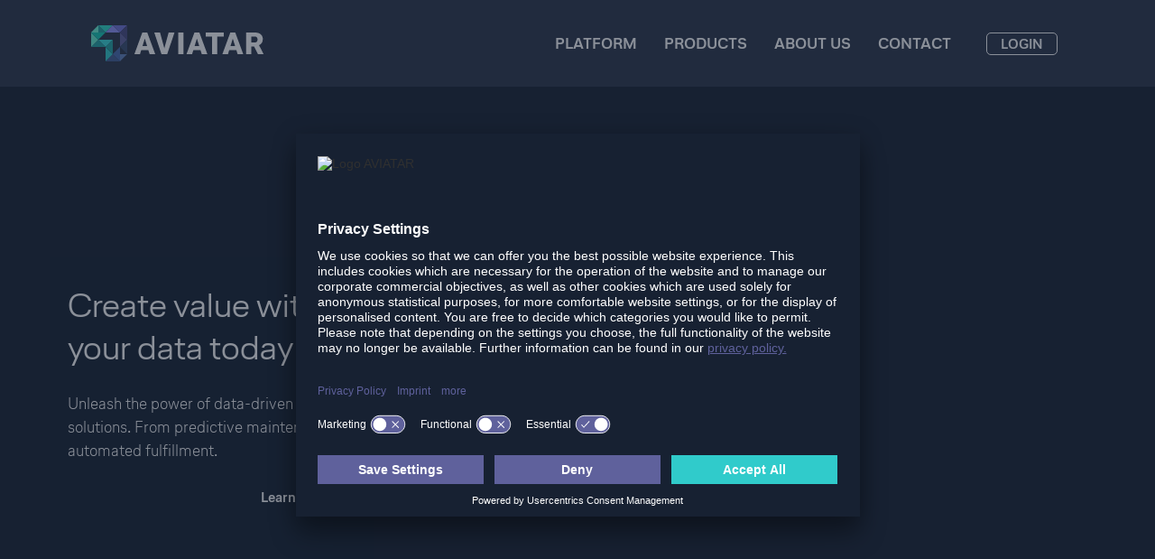

--- FILE ---
content_type: text/html; charset=utf-8
request_url: https://www.aviatar.com/en
body_size: 4826
content:
<!DOCTYPE html>
<html lang="en">
  <head>
    <meta charset="utf-8" />
    <meta name="viewport" content="width=device-width, initial-scale=1" />
    <meta
      name="generator"
      content="Scrivito by JustRelate Group GmbH (scrivito.com)"
    />
    
          <title data-rh="true">Welcome to AVIATAR</title>
          <meta data-rh="true" name="twitter:card" content="summary_large_image"/><meta data-rh="true" name="prerender-status-code" content="200"/><meta data-rh="true" property="og:type" content="article"/><meta data-rh="true" property="og:url" content="https://www.aviatar.com/en"/><meta data-rh="true" name="description" content="Homepage - Welcome to AVIATAR"/><meta data-rh="true" name="twitter:description" content="Optimize your Tech Ops Being the digital platform of Lufthansa Technik, AVIATAR is in the unique position to combine decades of..."/><meta data-rh="true" name="twitter:image" content="https://cdn0.scrvt.com/fcc1c913dc63063c259fa05200249ccd/aba57bc6a5e47e51/6e06f7f81c64/v/5072163555d9/Aviatar_Homepage_1.png?nowebp=1"/><meta data-rh="true" name="twitter:title" content="Welcome to AVIATAR"/><meta data-rh="true" property="og:description" content="Optimize your Tech Ops Being the digital platform of Lufthansa Technik, AVIATAR is in the unique position to combine decades of aircraft knowledge and engineering expertise with data science. That&#x27;s why our digital solutions focus on the entire value chain, from predictive maintenance to..."/><meta data-rh="true" property="og:title" content="Welcome to AVIATAR"/>
          <link data-rh="true" rel="shortcut icon" type="image/png" href="https://cdn0.scrvt.com/fcc1c913dc63063c259fa05200249ccd/353e22b4d1fa3acb/7639a3c15e12/new-FAVICON-AVIATAR.ico"/><link data-rh="true" rel="canonical" href="https://www.aviatar.com/en"/>
        
    <link rel="preconnect" href="https://api.scrivito.com" crossorigin />
    <link rel="preconnect" href="https://api.scrivito.com" />
    <link rel="preconnect" href="https://cdn0.scrvt.com" />
    <link rel="stylesheet" href="/assets/index.3bbf41f3912422af3626.css" />

    <script src="/js_snippets_head.js"></script>
  </head>
  <body >
    <div id="application" data-scrivito-prerendering-obj-id="eba991a525a7ac9d"><!--$--><div><div class="content-wrapper"><div class="main-header slider-widget"><section class="navbar-fixed is-home"><div class="container-fluid navigation"><div class="row navigation__navbar-wrapper no-search"><div style="height:84px"></div><div class="col-12"><nav class="navbar"><div class="navbar-list"><a class="LHT-logo-link" href="/en"><img src="https://cdn0.scrvt.com/fcc1c913dc63063c259fa05200249ccd/0b94eead0dc17236/9088da2561e0/190909_Aviatar_Logo_RGB_white.svg" alt="lht logo" class="LHT-logo" style="height:40px"/></a><div class="navbar-right-items"><ul class="inline-list d-flex me-4"><li class="inline-list__item"><div class="">PLATFORM</div></li><li class="inline-list__item"><div class="">PRODUCTS</div></li><li class="inline-list__item"><div class="">ABOUT US</div></li><li class="inline-list__item"><div class="">CONTACT</div></li></ul><a class="btn-login" href="https://welcome.apps.aviatar.io/?launchpad=open" target="_blank">LOGIN</a><div class="language-options ms-5"></div></div></div></nav></div></div></div></section></div><div id="mainContent"><div><div><section class="bg-night"><div class="container"><div><div style="height:7em"></div></div><div><div class="row align-items-start"><div class="col-lg-9"><div class="h-100 col-100"><div><div class="css-0" style="opacity:0;animation-delay:0ms"><span class="headline-widget--anchor" id="optimize-your-tech-ops"></span></div><div class="css-0" style="opacity:0;animation-delay:0ms"><h1 class="headline-widget h1 text-start">Optimize your Tech Ops </h1></div></div><div><div style="height:1em"></div></div></div></div><div class="col-lg-3"></div></div></div><div><div class="row align-items-start"><div class="col-lg-7"><div class="h-100 col-100"><div><div class="text-start"><div class="css-0" style="opacity:0;animation-delay:0ms"><div class=""><p>AVIATAR is the platform for airline operations, offering a wide range of digital products and services for airlines, MROs, OEMs and lessors by combining multiple applications in one place. It integrates relevant data from different sources in one tool, providing maintenance fulfilment and integrated Tech Ops, resulting in fewer delays and flight cancellations.</p></div></div></div></div></div></div><div class="col-lg-5"></div></div></div><div><div style="height:1em"></div></div><div><div style="height:7em"></div></div></div></section></div><div><section class="bg-richBlue"><div class="container"><div><div style="height:5em"></div></div><div><div class="row position-relative"><div class="col-12 col-sm-6 col-lg-4 text-image__image-section"><div class="text-image__image-wrapper"><div class="ratio ratio-1x1 mb-4"><img width="7360" src="https://cdn0.scrvt.com/fcc1c913dc63063c259fa05200249ccd/c472addf492a5085/c892bc1261a0/v/95098d87e3f4/170423_DIGITAL_FLEET_SOLUTIONS_03.jpg" class="fit-cover" alt="AVIATAR MRO Management Sourcing"/></div></div></div><div class="col-12 col-lg-8 col-xl-6 p-0 text-image__text-section"><div class="text-image__text-wrapper"><div class="text-image__text-wrapper-headlines"><h2 class="">About AVIATAR</h2></div><div class="text-image__content-wrap"><p id="isPasted">Being the digital platform of Lufthansa Technik, AVIATAR is in the unique position to combine decades of aircraft knowledge and engineering expertise with data science. That's why our digital solutions focus on the entire value chain, from predictive maintenance to automated fulfillment.&nbsp;&nbsp;</p></div><a class="btn-read-more font-weight-bold" href="/en/about-aviatar">Learn more<i class="fa fa-chevron-right" aria-hidden="true"></i></a></div></div></div></div><div><div style="height:5em"></div></div></div></section></div><div><section class="bg-night"><div class="container"><div><div style="height:5em"></div></div><div><div class="row position-relative right-side-image"><div class="col-12 col-sm-6 col-lg-4 text-image__image-section offset-sm-6  offset-lg-0"><div class="text-image__image-wrapper"><div class="ratio ratio-1x1 mb-4"><img width="897" src="https://cdn0.scrvt.com/fcc1c913dc63063c259fa05200249ccd/378b9ce9dd52c522/91e51759d590/v/aa582fc3045e/23-29-271-Digital-Tech-Ops-Ecosystem-Visual-03-plain.jpg" class="fit-cover" alt=""/></div></div></div><div class="col-12 col-lg-8 col-xl-6 p-0 text-image__text-section offset-xl-2"><div class="text-image__text-wrapper"><div class="text-image__text-wrapper-headlines text-image__text-wrapper-headlines-right"><h2 class="is-right">Digital Tech Ops Ecosystem</h2></div><div class="text-image__content-wrap"><p id="isPasted">Elevate your operation with the Digital Tech Ops Ecosystem – a unique partnership between AMOS, AVIATAR, and flydocs. With joint forces, the three partners are offering an unprecedented coverage of the entire digital Tech Ops value stream. Step into the future of digital Tech Ops now!</p></div><a class="btn-read-more font-weight-bold" href="/en/digital-tech-ops-ecosystem">Learn more<i class="fa fa-chevron-right" aria-hidden="true"></i></a></div></div></div></div><div><div style="height:5em"></div></div></div></section></div><div><section class="bg-richBlue"><div class="container"><div><div style="height:5em"></div></div><div><div class="row position-relative"><div class="col-12 col-sm-6 col-lg-4 text-image__image-section"><div class="text-image__image-wrapper"><div class="ratio ratio-1x1 mb-4"><img width="800" src="https://cdn0.scrvt.com/fcc1c913dc63063c259fa05200249ccd/75912c8dd49c9f38/4099ff37ed91/v/9acd25a73030/230312_Aviatar_Office_-9-corrected-color.jpg" class="fit-cover" alt=""/></div></div></div><div class="col-12 col-lg-8 col-xl-6 p-0 text-image__text-section"><div class="text-image__text-wrapper"><div class="text-image__text-wrapper-headlines"><h2 class="">Our customers</h2></div><div class="text-image__content-wrap"><div data-partial="commons/text-content"><p>Many airlines around the world, from network to low-cost carriers, are already convinced of AVIATAR, its unique services and solutions. Together with our experts, they have co-created the platform to their specific needs and made their flight operations even more efficient and reliable. But how exactly are they using AVIATAR to their advantage?</p></div></div><a class="btn-read-more font-weight-bold" href="/en/our-customers">Learn more<i class="fa fa-chevron-right" aria-hidden="true"></i></a></div></div></div></div><div><div style="height:5em"></div></div></div></section></div><div><section class="bg-dark-image" style="background-image:linear-gradient(rgba(46, 53, 60, 0.7), rgba(46, 53, 60, 0.7)), url(https://cdn0.scrvt.com/fcc1c913dc63063c259fa05200249ccd/d3062b5aebcfd4ef/cd4b8eefc1c1/v/31d3d6c1884e/Career_1.jpg);background-attachment:scroll, scroll;background-clip:border-box, border-box;background-origin:padding-box, padding-box;background-position:0% 0%, center center;background-repeat:repeat, no-repeat;background-size:auto, cover;background-color:transparent"><div class="container-fluid gutter0"><div><div style="height:7em"></div></div><div><span class="headline-widget--anchor" id="join-the-team"></span><h1 class="headline-widget h1 text-center">Join the team</h1></div><div><div class="text-center"><div class=""><p>We are always looking for talent to support our team. Start your career at AVIATAR now!</p></div></div></div><div><div class="text-center"><a class="btn bg-turquoise txt-white hover-txt-white hover-bcg-night" href="/en/career">More info<i class="fa fa-angle-right fa-4" aria-hidden="true"></i></a></div></div><div><div style="height:7em"></div></div></div></section></div><div><section class="bg-transparent"><div class="container"><div><div style="height:7em"></div></div><div><div class="row align-items-start"><div class="col-lg-9"><div class="h-100 col-100"><div><div class="css-0" style="opacity:0;animation-delay:0ms"><span class="headline-widget--anchor" id="explore-our-products"></span></div><div class="css-0" style="opacity:0;animation-delay:0ms"><h1 class="headline-widget h1 text-start">Explore our products</h1></div></div></div></div><div class="col-lg-3"></div></div></div><div><div class="row align-items-start"><div class="col-lg-6"><div class="h-100 col-100"><div><div class="text-start"><div class="css-0" style="opacity:0;animation-delay:0ms"><div class=""><p>AVIATAR offers an innovative selection of products and services. All products are modular and co-created with leading airlines from around the world.</p></div></div></div></div></div></div><div class="col-lg-6"></div></div></div><div><div style="height:5em"></div></div><div><div class="row align-items-stretch"><div class="col-lg-3"><div class="h-100 col-100"><div><div class="css-0" style="opacity:0;animation-delay:0ms"><a class="cards-wrapper__link-wraper" href="/en/apu-and-cabin-temperature-monitoring-b24884bc5ee37dc9"><div class="cards-wrapper bg-richBlue"><div class="cards-wrapper__box-wrapper"><div class="ratio ratio-21x9 mb-4"><img width="1713" src="https://cdn0.scrvt.com/fcc1c913dc63063c259fa05200249ccd/37476ba62cd9abb4/2adaed9426ca/v/80ac0e3e4a6b/APU-CabinTemperature-web.jpg" class="text-image__image" alt="" loading="lazy" height="967"/></div><div class="cards-wrapper__text-wrapper"><h3 class="cards-wrapper__text-title">APU &amp; Cabin Temperature Monitoring</h3><p class="cards-wrapper__text-content">Monitor APU usage, ground equipment connections and cabin temperature in real time. Streamline your Ground Operations and save fuel.</p></div></div><div class="button-wrap mt-auto"><p class="btn-read-more font-weight-bold">Learn more<!-- --> <i class="fa fa-chevron-right"></i></p></div></div></a></div></div></div></div><div class="col-lg-3"><div class="h-100 col-100"><div><div class="css-0" style="opacity:0;animation-delay:0ms"><a class="cards-wrapper__link-wraper" href="/en/condition-monitoring"><div class="cards-wrapper bg-richBlue"><div class="cards-wrapper__box-wrapper"><div class="ratio ratio-21x9 mb-4"><img width="1152" src="https://cdn0.scrvt.com/fcc1c913dc63063c259fa05200249ccd/d24a8a2ef39a6830/a388a4f79fc6/v/4057adce1164/4239-V4.jpg" class="text-image__image" alt="" loading="lazy" height="768"/></div><div class="cards-wrapper__text-wrapper"><h3 class="cards-wrapper__text-title">Condition Monitoring</h3><p class="cards-wrapper__text-content">Monitor the condition of your aircraft and all of its systems in real time and also during flights - anytime online. Multiple fleets on a single screen.</p></div></div><div class="button-wrap mt-auto"><p class="btn-read-more font-weight-bold">Learn more<!-- --> <i class="fa fa-chevron-right"></i></p></div></div></a></div></div></div></div><div class="col-lg-3"><div class="h-100 col-100"><div><div class="css-0" style="opacity:0;animation-delay:0ms"><a class="cards-wrapper__link-wraper" href="/en/Line-Maintenance-Planning-Optimization"><div class="cards-wrapper bg-richBlue"><div class="cards-wrapper__box-wrapper"><div class="ratio ratio-21x9 mb-4"><img width="4252" src="https://cdn0.scrvt.com/fcc1c913dc63063c259fa05200249ccd/a1d6125b4757a7c0/2e042e840c78/v/a3b223bfa497/241016_AVIATAR_069.jpg" class="text-image__image" alt="" loading="lazy" height="2745"/></div><div class="cards-wrapper__text-wrapper"><h3 class="cards-wrapper__text-title">Line Maintenance Planning Optimization</h3><p class="cards-wrapper__text-content">Automate and continuously optimize the short-term maintenance planning process with our algorithm-based software solution.</p></div></div><div class="button-wrap mt-auto"><p class="btn-read-more font-weight-bold">Learn more<!-- --> <i class="fa fa-chevron-right"></i></p></div></div></a></div></div></div></div><div class="col-lg-3"><div class="h-100 col-100"><div><div class="css-0" style="opacity:0;animation-delay:0ms"><a class="cards-wrapper__link-wraper" href="/en/mro-management"><div class="cards-wrapper bg-richBlue"><div class="cards-wrapper__box-wrapper"><div class="ratio ratio-21x9 mb-4"><img width="7360" src="https://cdn0.scrvt.com/fcc1c913dc63063c259fa05200249ccd/c472addf492a5085/c892bc1261a0/v/95098d87e3f4/170423_DIGITAL_FLEET_SOLUTIONS_03.jpg" class="text-image__image" alt="AVIATAR MRO Management Sourcing" loading="lazy" height="4912"/></div><div class="cards-wrapper__text-wrapper"><h3 class="cards-wrapper__text-title">MRO Management</h3><p class="cards-wrapper__text-content">The complete overview of your maintenance activities from monitoring your MRO events to sourcing of materials and tools.</p></div></div><div class="button-wrap mt-auto"><p class="btn-read-more font-weight-bold">Learn more<!-- --> <i class="fa fa-chevron-right"></i></p></div></div></a></div></div></div></div></div></div><div><div style="height:1em"></div></div><div><div class="row align-items-stretch"><div class="col-lg-3"><div class="h-100 col-100"><div><div class="css-0" style="opacity:0;animation-delay:0ms"><a class="cards-wrapper__link-wraper" href="/en/predictive-health-analytics"><div class="cards-wrapper bg-richBlue"><div class="cards-wrapper__box-wrapper"><div class="ratio ratio-21x9 mb-4"><img width="1920" src="https://cdn0.scrvt.com/fcc1c913dc63063c259fa05200249ccd/2cf7c9f242204c32/f8cfdbd2ae25/v/1a2cd3d9e7fb/Predict---Recommend.jpg" class="text-image__image" alt="" loading="lazy" height="1080"/></div><div class="cards-wrapper__text-wrapper"><h3 class="cards-wrapper__text-title">Predictive Health Analytics</h3><p class="cards-wrapper__text-content">With live data from your aircraft, its systems and components, Predicitve Health Analytics predicts their condition during operation.</p></div></div><div class="button-wrap mt-auto"><p class="btn-read-more font-weight-bold">Learn more<!-- --> <i class="fa fa-chevron-right"></i></p></div></div></a></div></div></div></div><div class="col-lg-3"><div class="h-100 col-100"><div><div class="css-0" style="opacity:0;animation-delay:0ms"><a class="cards-wrapper__link-wraper" href="/en/reliability-suite"><div class="cards-wrapper bg-richBlue"><div class="cards-wrapper__box-wrapper"><div class="ratio ratio-21x9 mb-4"><img width="1920" src="https://cdn0.scrvt.com/fcc1c913dc63063c259fa05200249ccd/43f2b13823db702d/03d24532c88c/v/d21d297fb1f1/Reli-Main-s-21-9.jpg" class="text-image__image" alt="" loading="lazy" height="822"/></div><div class="cards-wrapper__text-wrapper"><h3 class="cards-wrapper__text-title">Reliability Suite</h3><p class="cards-wrapper__text-content">Analyze the reliability of your fleet and conduct full range of engineering investigations in one central place.</p></div></div><div class="button-wrap mt-auto"><p class="btn-read-more font-weight-bold">Learn more<!-- --> <i class="fa fa-chevron-right"></i></p></div></div></a></div></div></div></div><div class="col-lg-3"><div class="h-100 col-100"><div><div class="css-0" style="opacity:0;animation-delay:0ms"><a class="cards-wrapper__link-wraper" href="/en/technical-logbook"><div class="cards-wrapper bg-richBlue"><div class="cards-wrapper__box-wrapper"><div class="ratio ratio-21x9 mb-4"><img width="615" src="https://cdn0.scrvt.com/fcc1c913dc63063c259fa05200249ccd/9bfbae2bb6a6cad3/28bf01e23c1c/v/bdf1e4ddf9ae/aviatar_2099_ret_small.jpg" class="text-image__image" alt="" loading="lazy" height="394"/></div><div class="cards-wrapper__text-wrapper"><h3 class="cards-wrapper__text-title">Technical Logbook</h3><p class="cards-wrapper__text-content">The Technical Logbook replaces the paper-based process of capturing technical issues on ground and in the air by the pilot.</p></div></div><div class="button-wrap mt-auto"><p class="btn-read-more font-weight-bold">Learn more<!-- --> <i class="fa fa-chevron-right"></i></p></div></div></a></div></div></div></div><div class="col-lg-3"><div class="h-100 col-100"><div><div class="css-0" style="opacity:0;animation-delay:0ms"><a class="cards-wrapper__link-wraper" href="/en/get-in-touch"><div class="cards-wrapper bg-richBlue"><div class="cards-wrapper__box-wrapper"><div class="ratio ratio-21x9 mb-4"><img width="1920" src="https://cdn0.scrvt.com/fcc1c913dc63063c259fa05200249ccd/729d487f9a16de4a/448b6fa41645/v/05bcc565c646/Thumbnail.jpg" class="text-image__image" alt="" loading="lazy" height="1080"/></div><div class="cards-wrapper__text-wrapper"><h3 class="cards-wrapper__text-title">​... and more to come</h3><p class="cards-wrapper__text-content">We are always working on new products and services. If you have any questions, our experts are here to ​support you!</p></div></div><div class="button-wrap mt-auto"><p class="btn-read-more font-weight-bold">Contact us<!-- --> <i class="fa fa-chevron-right"></i></p></div></div></a></div></div></div></div></div></div><div><div style="height:10em"></div></div></div></section></div></div></div></div><footer class="footer"><div class="footer__top"><div class="container-fluid"><div class="row"><div class="col-12"><div><div><div class="footer__social-links"><a class="footer__social-link" target="_blank" aria-label="linkedIn" href="https://www.linkedin.com/company/lufthansa-technik"><i class="fa fa-linkedin" aria-hidden="true"></i></a><a class="footer__social-link" target="_blank" aria-label="instagram" href="https://www.instagram.com/lhtechnik/"><i class="fa fa-instagram" aria-hidden="true"></i></a><a class="footer__social-link" target="_blank" aria-label="youtube" href="https://www.youtube.com/c/LufthansaTechnikGroup"><i class="fa fa-youtube" aria-hidden="true"></i></a><a class="footer__social-link" target="_blank" aria-label="twitter-x" href="https://twitter.com/lhtechnik"><i class="fa fa-twitter-x" aria-hidden="true"></i></a><a class="footer__social-link" target="_blank" aria-label="facebook" href="https://www.facebook.com/lufthansatechnikgroup"><i class="fa fa-facebook" aria-hidden="true"></i></a></div></div></div></div><div class="col-12"><ul class="d-flex inline-list"><li class="inline-list__item"><a class="h-14 footer-links" href="/en/privacy-terms">Privacy &amp; Terms</a></li><li class="inline-list__item"><a class="h-14 footer-links" href="/en/imprint-220b09ebe3607fd4">Imprint</a></li><li class="inline-list__item"><a class="h-14 footer-links" href="mailto:webmaster@aviatar.com" target="_blank">Webmaster</a></li></ul></div></div></div><div class="footer__bottom"><div class="container-fluid"><div class="row"><div class="col-12 d-flex footer__bottom-wrapper"><div class="footer__copyright"><p>© Copyright Lufthansa Technik<!-- --> </p></div><div class="footer__LH-wrapper d-flex"><a class="h-14" href="https://www.lufthansagroup.com/" target="_blank">Lufthansa Group</a><a class="h-14" href="https://www.lufthansa-technik.com/" target="_blank">Lufthansa Technik</a></div></div></div></div></div></div></footer><div><!-- Copyright (c) 2000-2023 etracker GmbH. All rights reserved. --> <!-- This material may not be reproduced, displayed, modified or distributed --> <!-- without the express prior written permission of the copyright holder. --> <!-- etracker tracklet 5.0 --> <script type="text/javascript"> // var et_pagename = ""; // var et_areas = ""; // var et_tval = 0; // var et_tsale = 0; // var et_tonr = ""; // var et_basket = ""; </script> <script id="_etLoader" type="text/javascript" charset="UTF-8" data-block-cookies="true" data-secure-code="i9sjTm" src="//code.etracker.com/code/e.js" async></script> <!-- etracker tracklet 5.0 end --></div></div><!--/$--></div>
    <script src="/assets/preloadDumps/eba991a525a7ac9d.c6b26548fb850dacd49a.js"></script>
    <script async src="/assets/index.9374951713cfae357460.js"></script>
    <script src="/js_snippets_before_body_end.js"></script>
  </body>
</html>


--- FILE ---
content_type: text/css; charset=utf-8
request_url: https://www.aviatar.com/assets/index.3bbf41f3912422af3626.css
body_size: 47994
content:
.color-white{color:#fff}.color-light-blue{color:#30cbcb !important}.filter-light-blue{filter:invert(93%) sepia(58%) saturate(5114%) hue-rotate(128deg) brightness(85%) contrast(85%) !important}.z-index{z-index:10}.fa-twitter-x{position:relative;width:20px;height:16px}.fa-twitter-x::before{content:url(/assets/x-twitter.2ad7b7a34e57289f7369.svg);filter:var(--filter-to-primary);display:block;height:20px;width:20px;position:absolute;top:0}.search-result-item{margin:20px 0;padding-bottom:20px;overflow:hidden;border-bottom:1px solid #dadada}.search-result-item--image{display:table-cell;vertical-align:top;width:150px;text-align:center;padding:0 20px 0 0}.search-result-item--image img{width:150px;max-width:none}.search-result-item--content{display:table-cell;vertical-align:top;padding:0 20px 0 0;width:10000px}.search-result-item--content .h3,.search-result-item--content p{margin-bottom:5px}.search-result-item--options{display:table-cell;vertical-align:middle;min-width:100px}@media(max-width: 767px){.search-result-item--image,.search-result-item--content,.search-result-item--options{display:block;width:100%;padding:0}.search-result-item--image,.search-result-item--image img{width:100%}}
.color-white{color:#fff}.color-light-blue{color:#30cbcb !important}.filter-light-blue{filter:invert(93%) sepia(58%) saturate(5114%) hue-rotate(128deg) brightness(85%) contrast(85%) !important}.z-index{z-index:10}.fa-twitter-x{position:relative;width:20px;height:16px}.fa-twitter-x::before{content:url(/assets/x-twitter.2ad7b7a34e57289f7369.svg);filter:var(--filter-to-primary);display:block;height:20px;width:20px;position:absolute;top:0}.carousel-widget .carousel-control{background:rgba(0,0,0,0) !important;opacity:1}.carousel-widget .carousel-control.right .fa{letter-spacing:-2px;right:20px}.carousel-widget .carousel-control.left .fa{letter-spacing:3px;left:20px}.carousel-widget .carousel-control-next,.carousel-widget .carousel-control-next:hover,.carousel-widget .carousel-control-prev,.carousel-widget .carousel-control-prev:hover{opacity:1;cursor:pointer}.carousel-widget .carousel-control-next .carousel-control-next-icon,.carousel-widget .carousel-control-next .carousel-control-prev-icon,.carousel-widget .carousel-control-next:hover .carousel-control-next-icon,.carousel-widget .carousel-control-next:hover .carousel-control-prev-icon,.carousel-widget .carousel-control-prev .carousel-control-next-icon,.carousel-widget .carousel-control-prev .carousel-control-prev-icon,.carousel-widget .carousel-control-prev:hover .carousel-control-next-icon,.carousel-widget .carousel-control-prev:hover .carousel-control-prev-icon{height:100px;width:50px;filter:drop-shadow(0 0 2px rgba(0, 0, 0, 0.2))}.carousel-widget .carousel-control-next .carousel-control-prev-icon,.carousel-widget .carousel-control-next:hover .carousel-control-prev-icon,.carousel-widget .carousel-control-prev .carousel-control-prev-icon,.carousel-widget .carousel-control-prev:hover .carousel-control-prev-icon{background-image:url(/assets/arrow_prev.d21a9c2a5c6b7c765f6e.svg)}.carousel-widget .carousel-control-next .carousel-control-next-icon,.carousel-widget .carousel-control-next:hover .carousel-control-next-icon,.carousel-widget .carousel-control-prev .carousel-control-next-icon,.carousel-widget .carousel-control-prev:hover .carousel-control-next-icon{background-image:url(/assets/arrow_next.a53909c2688483135f3d.svg)}.carousel-widget .carousel-control .fa{display:inline-block;margin-top:-15px;position:absolute;top:50%;z-index:5;font-size:20px;border-radius:50%;width:40px;height:40px;line-height:38px;color:#fff;background:#5f619c;text-shadow:none}.carousel-widget .carousel-images .carousel-item{height:550px}.carousel-widget .carousel-inner>.carousel-item>img,.carousel-widget .carousel-inner>.carousel-item>a>img{width:100%}.carousel-widget .description-box{margin-top:-50px;display:flex;flex-direction:row}.carousel-widget .description-box--logo,.carousel-widget .description-box--text{padding:15px;background:#fff;float:left;display:flex;align-items:center;justify-content:center}.carousel-widget .description-box--logo img{display:block;margin:0 auto}.carousel-widget .description-box--text strong{display:inline-block;margin-bottom:10px;color:#05164d}.carousel-widget .description-box--text p{margin:0}@media(max-width: 767px){.carousel-widget .carousel-images .carousel-item{height:250px}.carousel-widget .description-box{display:block}.carousel-widget .description-box--logo{width:90%;margin-left:5%}.carousel-widget .description-box--text{width:100%;text-align:center}}@media(min-width: 768px)and (max-width: 991px){.carousel-widget .description-box{display:block}.carousel-widget .description-box--logo{width:60%;margin-left:20%;text-align:center}.carousel-widget .description-box--text{width:100%;text-align:center}}@media(min-width: 992px){.carousel-widget .description-box--logo{width:30%}.carousel-widget .description-box--text{width:70%}}
.color-white{color:#fff}.color-light-blue{color:#30cbcb !important}.filter-light-blue{filter:invert(93%) sepia(58%) saturate(5114%) hue-rotate(128deg) brightness(85%) contrast(85%) !important}.z-index{z-index:10}.fa-twitter-x{position:relative;width:20px;height:16px}.fa-twitter-x::before{content:url(/assets/x-twitter.2ad7b7a34e57289f7369.svg);filter:var(--filter-to-primary);display:block;height:20px;width:20px;position:absolute;top:0}.bg-brand-primary .contact-form-widget--card-white-transparent,.bg-brand-secondary .contact-form-widget--card-white-transparent,.bg-dark-image .contact-form-widget--card-white-transparent,.bg-grey .contact-form-widget--card-white-transparent,.bg-greydark .contact-form-widget--card-white-transparent,.bg-greymiddle .contact-form-widget--card-white-transparent{background:rgba(255,255,255,.1);margin:10px 0;padding:10px 20px 20px 20px;width:100%}.bg-brand-primary .contact-form-widget--card-white-transparent .checkbox label,.bg-brand-secondary .contact-form-widget--card-white-transparent .checkbox label,.bg-dark-image .contact-form-widget--card-white-transparent .checkbox label,.bg-grey .contact-form-widget--card-white-transparent .checkbox label,.bg-greydark .contact-form-widget--card-white-transparent .checkbox label,.bg-greymiddle .contact-form-widget--card-white-transparent .checkbox label{color:rgba(255,255,255,.8);font-size:13px;line-height:18px}.bg-brand-primary .contact-form-widget--card-white-transparent label,.bg-brand-secondary .contact-form-widget--card-white-transparent label,.bg-dark-image .contact-form-widget--card-white-transparent label,.bg-grey .contact-form-widget--card-white-transparent label,.bg-greydark .contact-form-widget--card-white-transparent label,.bg-greymiddle .contact-form-widget--card-white-transparent label{font-size:14px;font-weight:400;line-height:16px;color:rgba(255,255,255,.7)}.bg-greylight .contact-form-widget--card-white-transparent,.bg-greywhite .contact-form-widget--card-white-transparent,.bg-white .contact-form-widget--card-white-transparent{background:rgba(0,0,0,.1);margin:10px 0;padding:10px 20px 20px 20px;width:100%}.bg-greylight .contact-form-widget--card-white-transparent .checkbox label,.bg-greywhite .contact-form-widget--card-white-transparent .checkbox label,.bg-white .contact-form-widget--card-white-transparent .checkbox label{color:rgba(0,0,0,.8);font-size:13px;line-height:18px}.bg-greylight .contact-form-widget--card-white-transparent label,.bg-greywhite .contact-form-widget--card-white-transparent label,.bg-white .contact-form-widget--card-white-transparent label{font-size:12px;font-weight:400;line-height:16px;color:rgba(0,0,0,.7)}.contact-form-widget--card-padding{margin:10px 0;padding:10px 20px 20px 20px;width:100%}.contact-form-widget--card-padding .checkbox label{font-size:13px;line-height:18px}.contact-form-widget--card-padding .h1,.contact-form-widget--card-padding .h2,.contact-form-widget--card-padding .h3,.contact-form-widget--card-padding .h4,.contact-form-widget--card-padding .h5,.contact-form-widget--card-padding .h6{color:#5f619c !important}.contact-form-widget--success-message{position:absolute;top:50%;background:#172132;width:80% !important;left:10%;right:10%;margin:0 !important;padding:40px !important;transform:translateY(-50%);z-index:0;text-align:center;border:1px solid #2b364a;box-shadow:0px 0px 10px 0px #2b364a;color:#fff;visibility:hidden;opacity:0;transition:all .2s}.contact-form-widget--success-message.show-box{opacity:1;visibility:visible;z-index:9}.contact-form-widget--success-message .fa{position:absolute;right:10px;top:10px;cursor:pointer}.contact-form-widget--error-message{position:absolute;top:-5px;right:5px;color:#a53131;font-size:10px}.contact-form-widget--floating-label input:-webkit-autofill,.contact-form-widget--floating-label input:-webkit-autofill:hover,.contact-form-widget--floating-label input:-webkit-autofill:focus,.contact-form-widget--floating-label textarea:-webkit-autofill,.contact-form-widget--floating-label textarea:-webkit-autofill:hover,.contact-form-widget--floating-label textarea:-webkit-autofill:focus,.contact-form-widget--floating-label select:-webkit-autofill,.contact-form-widget--floating-label select:-webkit-autofill:hover,.contact-form-widget--floating-label select:-webkit-autofill:focus{border:1px solid #2b364a;-webkit-text-fill-color:#fff;-webkit-box-shadow:inherit;transition:background-color 5000s ease-in-out 0s}.contact-form-widget--floating-label .checkbox label{font-size:13px;line-height:18px;padding:2px 5px 2px 20px;color:#716f73}.contact-form-widget--floating-label label{font-size:13px;line-height:16px;color:#fff;font-weight:400;padding:2px 5px;margin:0 0 5px 10px;background:#172132;position:relative;z-index:1}.contact-form-widget--floating-label .form-control{background-color:#172132;margin-top:-11px;border:1px solid #2b364a;color:#fff}.contact-form-widget--floating-label .form-control.invalid-field{border-color:#a53131 !important}.contact-form-widget--floating-label .form-control:focus{box-shadow:0 0 0 2px #30cbcb;border:none;background-color:inherit;color:inherit}.contact-form-widget--floating-label .winnie-the-pooh{opacity:0;position:absolute;top:0;left:0;height:0;width:0;z-index:-1}
.color-white{color:#fff}.color-light-blue{color:#30cbcb !important}.filter-light-blue{filter:invert(93%) sepia(58%) saturate(5114%) hue-rotate(128deg) brightness(85%) contrast(85%) !important}.z-index{z-index:10}.fa-twitter-x{position:relative;width:20px;height:16px}.fa-twitter-x::before{content:url(/assets/x-twitter.2ad7b7a34e57289f7369.svg);filter:var(--filter-to-primary);display:block;height:20px;width:20px;position:absolute;top:0}.divider-widget{clear:both;position:relative;padding:60px 0;text-align:center;height:0}.divider-widget:after{background:#666;content:"";position:absolute;top:50%;left:0;right:0;display:block;height:1px}.divider-widget img{display:inline-block;padding:0 15px;height:40px;position:relative;transform:translate(0, -50%);z-index:1}.bg-grey .divider-widget img{background-color:#05164d}.bg-greylight .divider-widget img{background-color:#dadada}.bg-greydark .divider-widget img{background-color:#05164d}.bg-greymiddle .divider-widget img{background-color:#716f73}.bg-greywhite .divider-widget img{background-color:#fbfbfb}.bg-white .divider-widget img{background-color:#fff}.bg-brand-primary .divider-widget img{background-color:#5f619c}.bg-brand-secondary .divider-widget img{background-color:#fdb65a}
.color-white{color:#fff}.color-light-blue{color:#30cbcb !important}.filter-light-blue{filter:invert(93%) sepia(58%) saturate(5114%) hue-rotate(128deg) brightness(85%) contrast(85%) !important}.z-index{z-index:10}.fa-twitter-x{position:relative;width:20px;height:16px}.fa-twitter-x::before{content:url(/assets/x-twitter.2ad7b7a34e57289f7369.svg);filter:var(--filter-to-primary);display:block;height:20px;width:20px;position:absolute;top:0}.fact-widget{padding:30px 0}.fact-widget .value,.fact-widget .key{display:block;text-align:center}.fact-widget .value{font-size:calc(
    26px + 24 * ((100vw - 375px) / 825)
  );line-height:calc(
    30px + 10 * ((100vw - 375px) / 825)
  );font-family:"LufthansaHead";background-color:#5f619c;color:#fff;font-weight:bold;margin-bottom:15px}@media screen and (max-width: 375px){.fact-widget .value{font-size:26px}}@media screen and (min-width: 1200px){.fact-widget .value{font-size:50px}}@media screen and (max-width: 375px){.fact-widget .value{line-height:30px}}@media screen and (min-width: 1200px){.fact-widget .value{line-height:40px}}@media(min-width: 768px){.fact-widget .value{padding:10px 25px}}@media(min-width: 992px){.fact-widget .value{margin-bottom:30px}}@media(min-width: 1200px){.fact-widget .value{margin-bottom:15px}}.fact-widget .key{font-size:calc(
    18px + 12 * ((100vw - 500px) / 400)
  );line-height:calc(
    26px + 9 * ((100vw - 375px) / 825)
  );margin-bottom:45px}@media screen and (max-width: 500px){.fact-widget .key{font-size:18px}}@media screen and (min-width: 900px){.fact-widget .key{font-size:30px}}@media screen and (max-width: 375px){.fact-widget .key{line-height:26px}}@media screen and (min-width: 1200px){.fact-widget .key{line-height:35px}}@media(min-width: 992px){.fact-widget .key{text-align:center}}.fact-widget span:empty{min-width:20px !important;display:block;background:rgba(0,255,0,.2)}.bg-grey .fact-widget .key,.bg-greymiddle .fact-widget .key,.bg-greydark .fact-widget .key,.bg-dark-image .fact-widget .key{color:#dadada}.bg-brand-primary .fact-widget .value,.bg-brand-secondary .fact-widget .value{color:#fff}
.color-white{color:#fff}.color-light-blue{color:#30cbcb !important}.filter-light-blue{filter:invert(93%) sepia(58%) saturate(5114%) hue-rotate(128deg) brightness(85%) contrast(85%) !important}.z-index{z-index:10}.fa-twitter-x{position:relative;width:20px;height:16px}.fa-twitter-x::before{content:url(/assets/x-twitter.2ad7b7a34e57289f7369.svg);filter:var(--filter-to-primary);display:block;height:20px;width:20px;position:absolute;top:0}.bg-brand-primary .contact-form-widget--card-white-transparent,.bg-brand-secondary .contact-form-widget--card-white-transparent,.bg-dark-image .contact-form-widget--card-white-transparent,.bg-grey .contact-form-widget--card-white-transparent,.bg-greydark .contact-form-widget--card-white-transparent,.bg-greymiddle .contact-form-widget--card-white-transparent{background:rgba(255,255,255,.1);margin:10px 0;padding:10px 20px 20px 20px;width:100%}.bg-brand-primary .contact-form-widget--card-white-transparent .checkbox label,.bg-brand-secondary .contact-form-widget--card-white-transparent .checkbox label,.bg-dark-image .contact-form-widget--card-white-transparent .checkbox label,.bg-grey .contact-form-widget--card-white-transparent .checkbox label,.bg-greydark .contact-form-widget--card-white-transparent .checkbox label,.bg-greymiddle .contact-form-widget--card-white-transparent .checkbox label{color:rgba(255,255,255,.8);font-size:13px;line-height:18px}.bg-brand-primary .contact-form-widget--card-white-transparent label,.bg-brand-secondary .contact-form-widget--card-white-transparent label,.bg-dark-image .contact-form-widget--card-white-transparent label,.bg-grey .contact-form-widget--card-white-transparent label,.bg-greydark .contact-form-widget--card-white-transparent label,.bg-greymiddle .contact-form-widget--card-white-transparent label{font-size:14px;font-weight:400;line-height:16px;color:rgba(255,255,255,.7)}.bg-greylight .contact-form-widget--card-white-transparent,.bg-greywhite .contact-form-widget--card-white-transparent,.bg-white .contact-form-widget--card-white-transparent{background:rgba(0,0,0,.1);margin:10px 0;padding:10px 20px 20px 20px;width:100%}.bg-greylight .contact-form-widget--card-white-transparent .checkbox label,.bg-greywhite .contact-form-widget--card-white-transparent .checkbox label,.bg-white .contact-form-widget--card-white-transparent .checkbox label{color:rgba(0,0,0,.8);font-size:13px;line-height:18px}.bg-greylight .contact-form-widget--card-white-transparent label,.bg-greywhite .contact-form-widget--card-white-transparent label,.bg-white .contact-form-widget--card-white-transparent label{font-size:12px;font-weight:400;line-height:16px;color:rgba(0,0,0,.7)}.contact-form-widget--card-padding{margin:10px 0;padding:10px 20px 20px 20px;width:100%}.contact-form-widget--card-padding .checkbox label{font-size:13px;line-height:18px}.contact-form-widget--card-padding .h1,.contact-form-widget--card-padding .h2,.contact-form-widget--card-padding .h3,.contact-form-widget--card-padding .h4,.contact-form-widget--card-padding .h5,.contact-form-widget--card-padding .h6{color:#5f619c !important}.contact-form-widget--success-message{position:absolute;top:50%;background:#172132;width:80% !important;left:10%;right:10%;margin:0 !important;padding:40px !important;transform:translateY(-50%);z-index:0;text-align:center;border:1px solid #2b364a;box-shadow:0px 0px 10px 0px #2b364a;color:#fff;visibility:hidden;opacity:0;transition:all .2s}.contact-form-widget--success-message.show-box{opacity:1;visibility:visible;z-index:9}.contact-form-widget--success-message .fa{position:absolute;right:10px;top:10px;cursor:pointer}.contact-form-widget--error-message{position:absolute;top:-5px;right:5px;color:#a53131;font-size:10px}.contact-form-widget--floating-label input:-webkit-autofill,.contact-form-widget--floating-label input:-webkit-autofill:hover,.contact-form-widget--floating-label input:-webkit-autofill:focus,.contact-form-widget--floating-label textarea:-webkit-autofill,.contact-form-widget--floating-label textarea:-webkit-autofill:hover,.contact-form-widget--floating-label textarea:-webkit-autofill:focus,.contact-form-widget--floating-label select:-webkit-autofill,.contact-form-widget--floating-label select:-webkit-autofill:hover,.contact-form-widget--floating-label select:-webkit-autofill:focus{border:1px solid #2b364a;-webkit-text-fill-color:#fff;-webkit-box-shadow:inherit;transition:background-color 5000s ease-in-out 0s}.contact-form-widget--floating-label .checkbox label{font-size:13px;line-height:18px;padding:2px 5px 2px 20px;color:#716f73}.contact-form-widget--floating-label label{font-size:13px;line-height:16px;color:#fff;font-weight:400;padding:2px 5px;margin:0 0 5px 10px;background:#172132;position:relative;z-index:1}.contact-form-widget--floating-label .form-control{background-color:#172132;margin-top:-11px;border:1px solid #2b364a;color:#fff}.contact-form-widget--floating-label .form-control.invalid-field{border-color:#a53131 !important}.contact-form-widget--floating-label .form-control:focus{box-shadow:0 0 0 2px #30cbcb;border:none;background-color:inherit;color:inherit}.contact-form-widget--floating-label .winnie-the-pooh{opacity:0;position:absolute;top:0;left:0;height:0;width:0;z-index:-1}
.color-white{color:#fff}.color-light-blue{color:#30cbcb !important}.filter-light-blue{filter:invert(93%) sepia(58%) saturate(5114%) hue-rotate(128deg) brightness(85%) contrast(85%) !important}.z-index{z-index:10}.fa-twitter-x{position:relative;width:20px;height:16px}.fa-twitter-x::before{content:url(/assets/x-twitter.2ad7b7a34e57289f7369.svg);filter:var(--filter-to-primary);display:block;height:20px;width:20px;position:absolute;top:0}.google-maps-widget{overflow:hidden;position:relative;min-height:350px}.google-maps-widget a,.google-maps-widget a:hover,.google-maps-widget a:focus{color:#05164d;text-decoration:none}.google-maps-widget .b-bottom{padding:0 0 20px 0}.google-maps-widget .card{padding:30px;margin:40px 0 100px 0;background:#fff}.google-maps-widget iframe{left:0;top:0;height:100%;width:100%;position:absolute}.google-maps-widget .social-links i{padding:10px 15px}.google-maps-widget table td{padding:0 5px 0 0}@media(max-width: 767px){.google-maps-widget .card{margin:200px 0 -10px 0}}.gm-style img{max-width:none !important}.gm-style label{width:auto;display:inline}
.headline-widget--anchor{position:relative;top:-75px}.headline-widget__additional{font-size:22px;line-height:28px;font-weight:bold;margin-bottom:20px;padding-left:80px}
.color-white{color:#fff}.color-light-blue{color:#30cbcb !important}.filter-light-blue{filter:invert(93%) sepia(58%) saturate(5114%) hue-rotate(128deg) brightness(85%) contrast(85%) !important}.z-index{z-index:10}.fa-twitter-x{position:relative;width:20px;height:16px}.fa-twitter-x::before{content:url(/assets/x-twitter.2ad7b7a34e57289f7369.svg);filter:var(--filter-to-primary);display:block;height:20px;width:20px;position:absolute;top:0}.link-container-widget{list-style-type:none;padding:0}.link-container-widget,.link-container-widget li,.link-container-widget li a,.link-container-widget li span{display:block;color:#05164d}.link-container-widget .b-bottom{color:#05164d;text-align:left;padding:0 0 20px 0;text-transform:uppercase;font-size:14px;font-weight:700}.link-container-widget a,.link-container-widget a:hover,.link-container-widget a:focus{text-decoration:none}.link-container-widget--headline{color:#05164d;text-align:left;padding:0 0 20px 0;text-transform:uppercase;font-size:14px;font-weight:700}.link-container-widget--headline.b-bottom:after{left:0;margin:0}.bg-dark-image .link-container-widget li a,.bg-dark-image .link-container-widget li span,.bg-brand-primary .link-container-widget li a,.bg-brand-primary .link-container-widget li span,.bg-brand-secondary .link-container-widget li a,.bg-brand-secondary .link-container-widget li span,.bg-grey .link-container-widget li a,.bg-grey .link-container-widget li span,.bg-greydark .link-container-widget li a,.bg-greydark .link-container-widget li span,.bg-greymiddle .link-container-widget li a,.bg-greymiddle .link-container-widget li span{color:#fff}
.price-widget{margin-top:10px;font-weight:400}.price-widget--dollar{font-size:24px;position:relative;top:-20px}.price-widget--price{font-size:50px;padding:0 3px}.price-widget--period{font-size:14px;margin-left:0;position:relative;top:-3px}
.color-white{color:#fff}.color-light-blue{color:#30cbcb !important}.filter-light-blue{filter:invert(93%) sepia(58%) saturate(5114%) hue-rotate(128deg) brightness(85%) contrast(85%) !important}.z-index{z-index:10}.fa-twitter-x{position:relative;width:20px;height:16px}.fa-twitter-x::before{content:url(/assets/x-twitter.2ad7b7a34e57289f7369.svg);filter:var(--filter-to-primary);display:block;height:20px;width:20px;position:absolute;top:0}.pricing-widget{padding:40px 0}.pricing-widget .pricing-widget-chart{background-color:#fbfbfb;border-radius:5px;border:1px solid #eee;padding:50px 20px 80px 20px;text-align:center;width:97%;min-height:344px;position:relative;top:30px}.pricing-widget .pricing-widget-chart--plan-name{font-size:13px;font-weight:700;color:#05164d;margin:0 auto;margin:10px 0;text-transform:uppercase;letter-spacing:1px}.pricing-widget .pricing-widget-chart--quantity{color:#05164d;margin-top:40px}.pricing-widget .pricing-widget-chart--quantity .dollar{font-size:40px;position:relative;top:-27px}.pricing-widget .pricing-widget-chart--quantity .price{font-size:85px}.pricing-widget .pricing-widget-chart--quantity .period{color:#716f73;font-size:20px;position:relative;top:-3px;margin-left:0}.pricing-widget .pricing-widget-chart--quantity span:empty{min-width:20px !important;display:inline-block;background:rgba(0,255,0,.2)}.pricing-widget .pricing-widget-chart--specs{margin:10px 0 20px;font-size:14px}.pricing-widget .pricing-widget-chart--specs .spec{color:#716f73;margin-bottom:5px}.pricing-widget .pricing-widget-chart--specs .variable{padding:0 5px;font-weight:700;color:#05164d}.pricing-widget .pricing-widget-chart--specs span:empty{min-width:20px !important;display:inline-block;background:rgba(0,255,0,.2)}.pricing-widget .pricing-widget-chart--btn{position:absolute;bottom:30px;left:20%;right:20%;margin:0}.pricing-widget .pricing-widget-chart.featured{z-index:999;background:#fff;overflow:hidden;position:relative;box-shadow:0 0 20px rgba(0,0,0,.1);padding-top:75px}.pricing-widget .pricing-widget-chart.featured:after{content:"popular";color:#fff;background:#5f619c;font-size:12px;font-weight:700;padding:0 8px;border-radius:3px;z-index:12111;text-transform:uppercase;position:absolute;top:20px;right:20px}@media(max-width: 600px){.pricing-widget .pricing-widget-chart{float:none !important;left:0px !important;top:0px !important;margin:0 auto;width:90% !important;margin-bottom:25px !important}.pricing-widget .pricing-widget-chart.last{margin-bottom:0px !important}}@media(min-width: 601px)and (max-width: 991px){.pricing-widget .pricing-widget-chart{float:none !important;left:0px !important;top:0px !important;margin:0 auto;width:55%;margin-bottom:25px !important}.pricing-widget .pricing-widget-chart.last{margin-bottom:0px !important}}@media(min-width: 992px){.pricing-widget .pricing-widget-chart.first{float:right;left:45px}.pricing-widget .pricing-widget-chart.last{left:-45px}.pricing-widget .pricing-widget-chart.featured{margin:0 auto;top:0px;min-height:430px}}
.color-white{color:#fff}.color-light-blue{color:#30cbcb !important}.filter-light-blue{filter:invert(93%) sepia(58%) saturate(5114%) hue-rotate(128deg) brightness(85%) contrast(85%) !important}.z-index{z-index:10}.fa-twitter-x{position:relative;width:20px;height:16px}.fa-twitter-x::before{content:url(/assets/x-twitter.2ad7b7a34e57289f7369.svg);filter:var(--filter-to-primary);display:block;height:20px;width:20px;position:absolute;top:0}.bg-dark-image .table-widget,.bg-brand-primary .table-widget,.bg-brand-secondary .table-widget,.bg-grey .table-widget,.bg-greydark .table-widget,.bg-greymiddle .table-widget,.bg-greymiddle .table-widget{color:#fff !important}.table-widget{margin:20px 0;max-width:100%;width:100%}.table-widget th,.table-widget td{vertical-align:top !important}.table-widget .fa{color:#5f619c;font-size:25px;line-height:20px}.table-widget thead{background-color:#5f619c}.table-widget thead th{color:#fff;font-size:20px;font-weight:700;padding:5px 20px;text-align:left;border:1px solid #5f619c}.table-widget tbody th{font-size:20px;font-weight:400;padding:20px;border-bottom:2px solid rgba(99,99,99,.1);border-right:2px solid rgba(99,99,99,.1);border-left:2px solid rgba(99,99,99,.1);width:50%}.table-widget tbody td{font-size:15px;padding:20px;text-align:center;border-bottom:2px solid rgba(99,99,99,.1);border-right:2px solid rgba(99,99,99,.1);width:150px}.table-widget tbody td p{margin:0}.table-widget tbody td b{font-weight:700}.table-widget tbody tr:nth-child(even) th,.table-widget tbody tr:nth-child(even) td{background:rgba(200,200,200,.1)}.table-widget tbody tr:hover th,.table-widget tbody tr:hover td{background:rgba(140,140,140,.1)}.table-widget tfoot th{font-size:20px;font-weight:400;padding:20px;border:2px solid rgba(99,99,99,.1)}.table-widget tfoot td{font-size:14px;font-weight:700;padding:20px;text-align:center;border-top:2px solid rgba(99,99,99,.1);border-right:2px solid rgba(99,99,99,.1);border-bottom:2px solid rgba(99,99,99,.1)}.table-widget tfoot th,.table-widget tfoot td{background:#5f619c;color:#fff}.table-widget tfoot .fa{color:#fff}@media(max-width: 767px){.table-widget .show-on-mobile{display:flex;justify-content:space-between;align-items:center;font-weight:bold}.table-widget .fa-chevron-down{color:#fff;font-size:20px;transition:.5s all ease-in-out}.table-widget th,.table-widget td{text-align:left;display:block;width:100% !important;border-top:2px solid rgba(99,99,99,.1);border-right:2px solid rgba(99,99,99,.1);border-left:2px solid rgba(99,99,99,.1);border-bottom:0px solid rgba(99,99,99,.1)}.table-widget td:before{content:attr(data-th) "";font-size:20px;font-weight:700;display:block;text-align:center;padding-bottom:20px;margin-bottom:20px;border-bottom:2px solid rgba(99,99,99,.1)}.table-widget thead{display:none}.table-widget tbody tr td,.table-widget tfoot tr td{max-height:0;padding:0 !important;overflow:hidden;transition:.3s all ease-in-out}.table-widget tbody tr.show td,.table-widget tfoot tr.show td{max-height:1000px;transition:.5s all ease-in-out;padding:20px !important}.table-widget tbody tr.show .fa-chevron-down,.table-widget tfoot tr.show .fa-chevron-down{transform:rotate(-180deg)}.table-widget tbody tr:nth-child(even) th,.table-widget tbody tr:nth-child(odd) th{background:#5f619c !important;color:#fff}.table-widget tbody tr:nth-child(even) td{background:rgba(200,200,200,.1) !important}.table-widget tbody tr:nth-child(odd) td{background:rgba(0,0,0,0) !important}.table-widget tfoot td{border-bottom:none}.table-widget tfoot th{border:none}}@media(min-width: 768px){.table-widget .fa-chevron-down{display:none}}
.color-white{color:#fff}.color-light-blue{color:#30cbcb !important}.filter-light-blue{filter:invert(93%) sepia(58%) saturate(5114%) hue-rotate(128deg) brightness(85%) contrast(85%) !important}.z-index{z-index:10}.fa-twitter-x{position:relative;width:20px;height:16px}.fa-twitter-x::before{content:url(/assets/x-twitter.2ad7b7a34e57289f7369.svg);filter:var(--filter-to-primary);display:block;height:20px;width:20px;position:absolute;top:0}.bg-dark-image .testimonial-slider-widget .slick-prev:before,.bg-dark-image .testimonial-slider-widget .slick-next:before,.bg-brand-primary .testimonial-slider-widget .slick-prev:before,.bg-brand-primary .testimonial-slider-widget .slick-next:before,.bg-brand-secondary .testimonial-slider-widget .slick-prev:before,.bg-brand-secondary .testimonial-slider-widget .slick-next:before,.bg-grey .testimonial-slider-widget .slick-prev:before,.bg-grey .testimonial-slider-widget .slick-next:before,.bg-greydark .testimonial-slider-widget .slick-prev:before,.bg-greydark .testimonial-slider-widget .slick-next:before,.bg-greymiddle .testimonial-slider-widget .slick-prev:before,.bg-greymiddle .testimonial-slider-widget .slick-next:before{color:#fff}.testimonial-slider-widget--quote-headline{color:#5f619c !important;font-size:200px;line-height:0;margin:65px 0 0 0;vertical-align:middle}.testimonial-slider-widget--quote-portrait-wrapper{text-align:center;height:75px}.testimonial-slider-widget--quote-portrait-wrapper button{all:unset;display:inline-block;vertical-align:middle}.testimonial-slider-widget--quote-portrait-wrapper button .image{width:40px;height:40px;transition:all .3s ease-in-out;display:block;border-radius:50%;border:3px solid #bcbcbc;margin:5px}@media(prefers-reduced-motion: reduce){.testimonial-slider-widget--quote-portrait-wrapper button .image{transition:none}}.testimonial-slider-widget--quote-portrait-wrapper button:hover .image,.testimonial-slider-widget--quote-portrait-wrapper .slick-active .image{width:75px;height:75px}.testimonial-slider-widget--quote-portrait-wrapper li{position:relative;display:inline-block}.testimonial-slider-widget .slick-prev{left:0;z-index:2;color:#666}.testimonial-slider-widget .slick-next{right:0;z-index:2;color:#666}.testimonial-slider-widget .slick-prev:before,.testimonial-slider-widget .slick-next:before{color:#666}
.color-white{color:#fff}.color-light-blue{color:#30cbcb !important}.filter-light-blue{filter:invert(93%) sepia(58%) saturate(5114%) hue-rotate(128deg) brightness(85%) contrast(85%) !important}.z-index{z-index:10}.fa-twitter-x{position:relative;width:20px;height:16px}.fa-twitter-x::before{content:url(/assets/x-twitter.2ad7b7a34e57289f7369.svg);filter:var(--filter-to-primary);display:block;height:20px;width:20px;position:absolute;top:0}.tick-list-widget{list-style-type:none;padding-left:15px}.tick-list-widget::after{display:block;clear:both;content:""}.tick-list-widget li{position:relative;padding:0 0 20px 17px;font-family:"PT Sans Narrow",sans-serif;font-weight:400;font-size:20px}.tick-list-widget li:before{display:block;position:absolute;top:2px;left:-15px;content:"" !important;color:#5f619c;display:inline-block;font:normal normal normal 14px/1 FontAwesome;font-size:inherit;text-rendering:auto;-webkit-font-smoothing:antialiased;-moz-osx-font-smoothing:grayscale}
.vimeo-video-widget--fullsize-iframe{position:absolute;top:0;left:0;width:100%;height:100%}
.youtube-video-widget--fullsize-iframe{position:absolute;top:0;left:0;width:100%;height:100%}
/*!
 * Bootstrap v5.1.3
 */.color-white{color:#fff}.color-light-blue{color:#30cbcb !important}.filter-light-blue{filter:invert(93%) sepia(58%) saturate(5114%) hue-rotate(128deg) brightness(85%) contrast(85%) !important}.z-index{z-index:10}.fa-twitter-x{position:relative;width:20px;height:16px}.fa-twitter-x::before{content:url(/assets/x-twitter.2ad7b7a34e57289f7369.svg);filter:var(--filter-to-primary);display:block;height:20px;width:20px;position:absolute;top:0}@font-face{font-family:"slick_swap";font-display:swap;src:url(/assets/slick.a4e97f5a2a64f0ab1323.eot);src:url(/assets/slick.a4e97f5a2a64f0ab1323.eot?#iefix) format("embedded-opentype"),url(/assets/slick.295183786cd8a1389865.woff) format("woff"),url(/assets/slick.c94f7671dcc99dce43e2.ttf) format("truetype"),url(/assets/slick.2630a3e3eab21c607e21.svg#slick) format("svg");font-weight:normal;font-style:normal}.slick-slider{position:relative;display:block;box-sizing:border-box;-webkit-touch-callout:none;-webkit-user-select:none;-khtml-user-select:none;-moz-user-select:none;-ms-user-select:none;user-select:none;-ms-touch-action:pan-y;touch-action:pan-y;-webkit-tap-highlight-color:rgba(0,0,0,0)}.slick-list{position:relative;overflow:hidden;display:block;margin:0;padding:0}.slick-list:focus{outline:none}.slick-list.dragging{cursor:pointer;cursor:hand}.slick-slider .slick-track,.slick-slider .slick-list{-webkit-transform:translate3d(0, 0, 0);-moz-transform:translate3d(0, 0, 0);-ms-transform:translate3d(0, 0, 0);-o-transform:translate3d(0, 0, 0);transform:translate3d(0, 0, 0)}.slick-track{position:relative;left:0;top:0;display:block;margin-left:auto;margin-right:auto}.slick-track:before,.slick-track:after{content:"";display:table}.slick-track:after{clear:both}.slick-loading .slick-track{visibility:hidden}.slick-slide{float:left;height:100%;min-height:1px;display:none}[dir=rtl] .slick-slide{float:right}.slick-slide img{display:block}.slick-slide.slick-loading img{display:none}.slick-slide.dragging img{pointer-events:none}.slick-initialized .slick-slide{display:block}.slick-loading .slick-slide{visibility:hidden}.slick-vertical .slick-slide{display:block;height:auto;border:1px solid rgba(0,0,0,0)}.slick-arrow.slick-hidden{display:none}.slick-loading .slick-list{background:#fff url(/assets/ajax-loader.fb6f3c230cb846e25247.gif) center center no-repeat}.slick-prev,.slick-next{position:absolute;display:block;height:20px;width:20px;line-height:0px;font-size:0px;cursor:pointer;background:rgba(0,0,0,0);color:rgba(0,0,0,0);top:50%;-webkit-transform:translate(0, -50%);-ms-transform:translate(0, -50%);transform:translate(0, -50%);padding:0;border:none;outline:none}.slick-prev:hover,.slick-prev:focus,.slick-next:hover,.slick-next:focus{outline:none;background:rgba(0,0,0,0);color:rgba(0,0,0,0)}.slick-prev:hover:before,.slick-prev:focus:before,.slick-next:hover:before,.slick-next:focus:before{opacity:1}.slick-prev.slick-disabled:before,.slick-next.slick-disabled:before{opacity:.25}.slick-prev:before,.slick-next:before{font-family:"slick_swap";font-size:20px;line-height:1;color:#fff;opacity:.75;-webkit-font-smoothing:antialiased;-moz-osx-font-smoothing:grayscale}.slick-prev{left:-25px}[dir=rtl] .slick-prev{left:auto;right:-25px}.slick-prev:before{content:"←"}[dir=rtl] .slick-prev:before{content:"→"}.slick-next{right:-25px}[dir=rtl] .slick-next{left:-25px;right:auto}.slick-next:before{content:"→"}[dir=rtl] .slick-next:before{content:"←"}.slick-dotted.slick-slider{margin-bottom:30px}.slick-dots{position:absolute;bottom:-25px;list-style:none;display:block;text-align:center;padding:0;margin:0;width:100%}.slick-dots li{position:relative;display:inline-block;height:20px;width:20px;margin:0 5px;padding:0;cursor:pointer}.slick-dots li button{border:0;background:rgba(0,0,0,0);display:block;height:20px;width:20px;outline:none;line-height:0px;font-size:0px;color:rgba(0,0,0,0);padding:5px;cursor:pointer}.slick-dots li button:hover,.slick-dots li button:focus{outline:none}.slick-dots li button:hover:before,.slick-dots li button:focus:before{opacity:1}.slick-dots li button:before{position:absolute;top:0;left:0;content:"•";width:20px;height:20px;font-family:"slick_swap";font-size:6px;line-height:20px;text-align:center;color:#000;opacity:.25;-webkit-font-smoothing:antialiased;-moz-osx-font-smoothing:grayscale}.slick-dots li.slick-active button:before{color:#000;opacity:.75}/*!
 * Bootstrap v5.1.3 (https://getbootstrap.com/)
 * Copyright 2011-2021 The Bootstrap Authors
 * Copyright 2011-2021 Twitter, Inc.
 * Licensed under MIT (https://github.com/twbs/bootstrap/blob/main/LICENSE)
 */:root{--bs-blue: #0d6efd;--bs-indigo: #6610f2;--bs-purple: #474a81;--bs-pink: #d63384;--bs-red: #dc3545;--bs-orange: #ffad00;--bs-yellow: #ffc107;--bs-green: #198754;--bs-teal: #20c997;--bs-cyan: #0dcaf0;--bs-white: #fff;--bs-gray: #6c757d;--bs-gray-dark: #343a40;--bs-gray-100: #f8f9fa;--bs-gray-200: #e9ecef;--bs-gray-300: #dee2e6;--bs-gray-400: #ced4da;--bs-gray-500: #adb5bd;--bs-gray-600: #6c757d;--bs-gray-700: #495057;--bs-gray-800: #343a40;--bs-gray-900: #212529;--bs-primary: #0d6efd;--bs-secondary: #fdb65a;--bs-success: #5cb85c;--bs-info: #5bc0de;--bs-warning: #f0ad4e;--bs-danger: #d9534f;--bs-light: #f8f9fa;--bs-dark: #212529;--bs-primary-rgb: 13, 110, 253;--bs-secondary-rgb: 253, 182, 90;--bs-success-rgb: 92, 184, 92;--bs-info-rgb: 91, 192, 222;--bs-warning-rgb: 240, 173, 78;--bs-danger-rgb: 217, 83, 79;--bs-light-rgb: 248, 249, 250;--bs-dark-rgb: 33, 37, 41;--bs-white-rgb: 255, 255, 255;--bs-black-rgb: 0, 0, 0;--bs-body-color-rgb: 33, 37, 41;--bs-body-bg-rgb: 255, 255, 255;--bs-font-sans-serif: system-ui, -apple-system, "Segoe UI", Roboto, "Helvetica Neue", Arial, "Noto Sans", "Liberation Sans", sans-serif, "Apple Color Emoji", "Segoe UI Emoji", "Segoe UI Symbol", "Noto Color Emoji";--bs-font-monospace: SFMono-Regular, Menlo, Monaco, Consolas, "Liberation Mono", "Courier New", monospace;--bs-gradient: linear-gradient(180deg, rgba(255, 255, 255, 0.15), rgba(255, 255, 255, 0));--bs-body-font-family: var(--bs-font-sans-serif);--bs-body-font-size: 1rem;--bs-body-font-weight: 400;--bs-body-line-height: 1.5;--bs-body-color: #212529;--bs-body-bg: #fff}*,*::before,*::after{box-sizing:border-box}@media(prefers-reduced-motion: no-preference){:root{scroll-behavior:smooth}}body{margin:0;font-family:var(--bs-body-font-family);font-size:var(--bs-body-font-size);font-weight:var(--bs-body-font-weight);line-height:var(--bs-body-line-height);color:var(--bs-body-color);text-align:var(--bs-body-text-align);background-color:var(--bs-body-bg);-webkit-text-size-adjust:100%;-webkit-tap-highlight-color:rgba(0,0,0,0)}hr{margin:1rem 0;color:inherit;background-color:currentColor;border:0;opacity:.25}hr:not([size]){height:1px}h6,.h6,h5,.h5,h4,.h4,h3,.h3,h2,.h2,h1,.h1{margin-top:0;margin-bottom:.5rem;font-weight:500;line-height:1.2}h1,.h1{font-size:calc(1.375rem + 1.5vw)}@media(min-width: 1200px){h1,.h1{font-size:2.5rem}}h2,.h2{font-size:calc(1.325rem + 0.9vw)}@media(min-width: 1200px){h2,.h2{font-size:2rem}}h3,.h3{font-size:calc(1.3rem + 0.6vw)}@media(min-width: 1200px){h3,.h3{font-size:1.75rem}}h4,.h4{font-size:calc(1.275rem + 0.3vw)}@media(min-width: 1200px){h4,.h4{font-size:1.5rem}}h5,.h5{font-size:1.25rem}h6,.h6{font-size:1rem}p{margin-top:0;margin-bottom:1rem}abbr[title],abbr[data-bs-original-title]{text-decoration:underline dotted;cursor:help;text-decoration-skip-ink:none}address{margin-bottom:1rem;font-style:normal;line-height:inherit}ol,ul{padding-left:2rem}ol,ul,dl{margin-top:0;margin-bottom:1rem}ol ol,ul ul,ol ul,ul ol{margin-bottom:0}dt{font-weight:700}dd{margin-bottom:.5rem;margin-left:0}blockquote{margin:0 0 1rem}b,strong{font-weight:bolder}small,.small{font-size:0.875em}mark,.mark{padding:.2em;background-color:#fcf8e3}sub,sup{position:relative;font-size:0.75em;line-height:0;vertical-align:baseline}sub{bottom:-0.25em}sup{top:-0.5em}a{color:#0d6efd;text-decoration:underline}a:hover{color:#0a58ca}a:not([href]):not([class]),a:not([href]):not([class]):hover{color:inherit;text-decoration:none}pre,code,kbd,samp{font-family:var(--bs-font-monospace);font-size:1em;direction:ltr /* rtl:ignore */;unicode-bidi:bidi-override}pre{display:block;margin-top:0;margin-bottom:1rem;overflow:auto;font-size:0.875em}pre code{font-size:inherit;color:inherit;word-break:normal}code{font-size:0.875em;color:#d63384;word-wrap:break-word}a>code{color:inherit}kbd{padding:.2rem .4rem;font-size:0.875em;color:#fff;background-color:#212529;border-radius:0}kbd kbd{padding:0;font-size:1em;font-weight:700}figure{margin:0 0 1rem}img,svg{vertical-align:middle}table{caption-side:bottom;border-collapse:collapse}caption{padding-top:.5rem;padding-bottom:.5rem;color:#6c757d;text-align:left}th{text-align:inherit;text-align:-webkit-match-parent}thead,tbody,tfoot,tr,td,th{border-color:inherit;border-style:solid;border-width:0}label{display:inline-block}button{border-radius:0}button:focus:not(:focus-visible){outline:0}input,button,select,optgroup,textarea{margin:0;font-family:inherit;font-size:inherit;line-height:inherit}button,select{text-transform:none}[role=button]{cursor:pointer}select{word-wrap:normal}select:disabled{opacity:1}[list]::-webkit-calendar-picker-indicator{display:none}button,[type=button],[type=reset],[type=submit]{-webkit-appearance:button}button:not(:disabled),[type=button]:not(:disabled),[type=reset]:not(:disabled),[type=submit]:not(:disabled){cursor:pointer}::-moz-focus-inner{padding:0;border-style:none}textarea{resize:vertical}fieldset{min-width:0;padding:0;margin:0;border:0}legend{float:left;width:100%;padding:0;margin-bottom:.5rem;font-size:calc(1.275rem + 0.3vw);line-height:inherit}@media(min-width: 1200px){legend{font-size:1.5rem}}legend+*{clear:left}::-webkit-datetime-edit-fields-wrapper,::-webkit-datetime-edit-text,::-webkit-datetime-edit-minute,::-webkit-datetime-edit-hour-field,::-webkit-datetime-edit-day-field,::-webkit-datetime-edit-month-field,::-webkit-datetime-edit-year-field{padding:0}::-webkit-inner-spin-button{height:auto}[type=search]{outline-offset:-2px;-webkit-appearance:textfield}::-webkit-search-decoration{-webkit-appearance:none}::-webkit-color-swatch-wrapper{padding:0}::file-selector-button{font:inherit}::-webkit-file-upload-button{font:inherit;-webkit-appearance:button}output{display:inline-block}iframe{border:0}summary{display:list-item;cursor:pointer}progress{vertical-align:baseline}[hidden]{display:none !important}.lead{font-size:1.25rem;font-weight:300}.display-1{font-size:calc(1.625rem + 4.5vw);font-weight:300;line-height:1.2}@media(min-width: 1200px){.display-1{font-size:5rem}}.display-2{font-size:calc(1.575rem + 3.9vw);font-weight:300;line-height:1.2}@media(min-width: 1200px){.display-2{font-size:4.5rem}}.display-3{font-size:calc(1.525rem + 3.3vw);font-weight:300;line-height:1.2}@media(min-width: 1200px){.display-3{font-size:4rem}}.display-4{font-size:calc(1.475rem + 2.7vw);font-weight:300;line-height:1.2}@media(min-width: 1200px){.display-4{font-size:3.5rem}}.display-5{font-size:calc(1.425rem + 2.1vw);font-weight:300;line-height:1.2}@media(min-width: 1200px){.display-5{font-size:3rem}}.display-6{font-size:calc(1.375rem + 1.5vw);font-weight:300;line-height:1.2}@media(min-width: 1200px){.display-6{font-size:2.5rem}}.list-unstyled{padding-left:0;list-style:none}.list-inline{padding-left:0;list-style:none}.list-inline-item{display:inline-block}.list-inline-item:not(:last-child){margin-right:.5rem}.initialism{font-size:0.875em;text-transform:uppercase}.blockquote{margin-bottom:1rem;font-size:1.25rem}.blockquote>:last-child{margin-bottom:0}.blockquote-footer{margin-top:-1rem;margin-bottom:1rem;font-size:0.875em;color:#6c757d}.blockquote-footer::before{content:"— "}.img-fluid{max-width:100%;height:auto}.img-thumbnail{padding:.25rem;background-color:#fff;border:1px solid #dee2e6;border-radius:0;max-width:100%;height:auto}.figure{display:inline-block}.figure-img{margin-bottom:.5rem;line-height:1}.figure-caption{font-size:0.875em;color:#6c757d}.container,.container-fluid,.container-xxxl,.container-xxl,.container-xl,.container-lg,.container-md,.container-sm{width:100%;padding-right:var(--bs-gutter-x, 0.9375rem);padding-left:var(--bs-gutter-x, 0.9375rem);margin-right:auto;margin-left:auto}@media(min-width: 576px){.container-sm,.container{max-width:540px}}@media(min-width: 768px){.container-md,.container-sm,.container{max-width:720px}}@media(min-width: 992px){.container-lg,.container-md,.container-sm,.container{max-width:960px}}@media(min-width: 1200px){.container-xl,.container-lg,.container-md,.container-sm,.container{max-width:1200px}}@media(min-width: 1440px){.container-xxl,.container-xl,.container-lg,.container-md,.container-sm,.container{max-width:1380px}}@media(min-width: 1920px){.container-xxxl,.container-xxl,.container-xl,.container-lg,.container-md,.container-sm,.container{max-width:1860px}}.row{--bs-gutter-x: 1.875rem;--bs-gutter-y: 0;display:flex;flex-wrap:wrap;margin-top:calc(-1*var(--bs-gutter-y));margin-right:calc(-0.5*var(--bs-gutter-x));margin-left:calc(-0.5*var(--bs-gutter-x))}.row>*{flex-shrink:0;width:100%;max-width:100%;padding-right:calc(var(--bs-gutter-x)*.5);padding-left:calc(var(--bs-gutter-x)*.5);margin-top:var(--bs-gutter-y)}.col{flex:1 0 0%}.row-cols-auto>*{flex:0 0 auto;width:auto}.row-cols-1>*{flex:0 0 auto;width:100%}.row-cols-2>*{flex:0 0 auto;width:50%}.row-cols-3>*{flex:0 0 auto;width:33.3333333333%}.row-cols-4>*{flex:0 0 auto;width:25%}.row-cols-5>*{flex:0 0 auto;width:20%}.row-cols-6>*{flex:0 0 auto;width:16.6666666667%}.col-auto{flex:0 0 auto;width:auto}.col-1{flex:0 0 auto;width:8.33333333%}.col-2{flex:0 0 auto;width:16.66666667%}.col-3{flex:0 0 auto;width:25%}.col-4{flex:0 0 auto;width:33.33333333%}.col-5{flex:0 0 auto;width:41.66666667%}.col-6{flex:0 0 auto;width:50%}.col-7{flex:0 0 auto;width:58.33333333%}.col-8{flex:0 0 auto;width:66.66666667%}.col-9{flex:0 0 auto;width:75%}.col-10{flex:0 0 auto;width:83.33333333%}.col-11{flex:0 0 auto;width:91.66666667%}.col-12{flex:0 0 auto;width:100%}.offset-1{margin-left:8.33333333%}.offset-2{margin-left:16.66666667%}.offset-3{margin-left:25%}.offset-4{margin-left:33.33333333%}.offset-5{margin-left:41.66666667%}.offset-6{margin-left:50%}.offset-7{margin-left:58.33333333%}.offset-8{margin-left:66.66666667%}.offset-9{margin-left:75%}.offset-10{margin-left:83.33333333%}.offset-11{margin-left:91.66666667%}.g-0,.gx-0{--bs-gutter-x: 0}.g-0,.gy-0{--bs-gutter-y: 0}.g-1,.gx-1{--bs-gutter-x: 0.25rem}.g-1,.gy-1{--bs-gutter-y: 0.25rem}.g-2,.gx-2{--bs-gutter-x: 0.5rem}.g-2,.gy-2{--bs-gutter-y: 0.5rem}.g-3,.gx-3{--bs-gutter-x: 1rem}.g-3,.gy-3{--bs-gutter-y: 1rem}.g-4,.gx-4{--bs-gutter-x: 1.5rem}.g-4,.gy-4{--bs-gutter-y: 1.5rem}.g-5,.gx-5{--bs-gutter-x: 3rem}.g-5,.gy-5{--bs-gutter-y: 3rem}@media(min-width: 576px){.col-sm{flex:1 0 0%}.row-cols-sm-auto>*{flex:0 0 auto;width:auto}.row-cols-sm-1>*{flex:0 0 auto;width:100%}.row-cols-sm-2>*{flex:0 0 auto;width:50%}.row-cols-sm-3>*{flex:0 0 auto;width:33.3333333333%}.row-cols-sm-4>*{flex:0 0 auto;width:25%}.row-cols-sm-5>*{flex:0 0 auto;width:20%}.row-cols-sm-6>*{flex:0 0 auto;width:16.6666666667%}.col-sm-auto{flex:0 0 auto;width:auto}.col-sm-1{flex:0 0 auto;width:8.33333333%}.col-sm-2{flex:0 0 auto;width:16.66666667%}.col-sm-3{flex:0 0 auto;width:25%}.col-sm-4{flex:0 0 auto;width:33.33333333%}.col-sm-5{flex:0 0 auto;width:41.66666667%}.col-sm-6{flex:0 0 auto;width:50%}.col-sm-7{flex:0 0 auto;width:58.33333333%}.col-sm-8{flex:0 0 auto;width:66.66666667%}.col-sm-9{flex:0 0 auto;width:75%}.col-sm-10{flex:0 0 auto;width:83.33333333%}.col-sm-11{flex:0 0 auto;width:91.66666667%}.col-sm-12{flex:0 0 auto;width:100%}.offset-sm-0{margin-left:0}.offset-sm-1{margin-left:8.33333333%}.offset-sm-2{margin-left:16.66666667%}.offset-sm-3{margin-left:25%}.offset-sm-4{margin-left:33.33333333%}.offset-sm-5{margin-left:41.66666667%}.offset-sm-6{margin-left:50%}.offset-sm-7{margin-left:58.33333333%}.offset-sm-8{margin-left:66.66666667%}.offset-sm-9{margin-left:75%}.offset-sm-10{margin-left:83.33333333%}.offset-sm-11{margin-left:91.66666667%}.g-sm-0,.gx-sm-0{--bs-gutter-x: 0}.g-sm-0,.gy-sm-0{--bs-gutter-y: 0}.g-sm-1,.gx-sm-1{--bs-gutter-x: 0.25rem}.g-sm-1,.gy-sm-1{--bs-gutter-y: 0.25rem}.g-sm-2,.gx-sm-2{--bs-gutter-x: 0.5rem}.g-sm-2,.gy-sm-2{--bs-gutter-y: 0.5rem}.g-sm-3,.gx-sm-3{--bs-gutter-x: 1rem}.g-sm-3,.gy-sm-3{--bs-gutter-y: 1rem}.g-sm-4,.gx-sm-4{--bs-gutter-x: 1.5rem}.g-sm-4,.gy-sm-4{--bs-gutter-y: 1.5rem}.g-sm-5,.gx-sm-5{--bs-gutter-x: 3rem}.g-sm-5,.gy-sm-5{--bs-gutter-y: 3rem}}@media(min-width: 768px){.col-md{flex:1 0 0%}.row-cols-md-auto>*{flex:0 0 auto;width:auto}.row-cols-md-1>*{flex:0 0 auto;width:100%}.row-cols-md-2>*{flex:0 0 auto;width:50%}.row-cols-md-3>*{flex:0 0 auto;width:33.3333333333%}.row-cols-md-4>*{flex:0 0 auto;width:25%}.row-cols-md-5>*{flex:0 0 auto;width:20%}.row-cols-md-6>*{flex:0 0 auto;width:16.6666666667%}.col-md-auto{flex:0 0 auto;width:auto}.col-md-1{flex:0 0 auto;width:8.33333333%}.col-md-2{flex:0 0 auto;width:16.66666667%}.col-md-3{flex:0 0 auto;width:25%}.col-md-4{flex:0 0 auto;width:33.33333333%}.col-md-5{flex:0 0 auto;width:41.66666667%}.col-md-6{flex:0 0 auto;width:50%}.col-md-7{flex:0 0 auto;width:58.33333333%}.col-md-8{flex:0 0 auto;width:66.66666667%}.col-md-9{flex:0 0 auto;width:75%}.col-md-10{flex:0 0 auto;width:83.33333333%}.col-md-11{flex:0 0 auto;width:91.66666667%}.col-md-12{flex:0 0 auto;width:100%}.offset-md-0{margin-left:0}.offset-md-1{margin-left:8.33333333%}.offset-md-2{margin-left:16.66666667%}.offset-md-3{margin-left:25%}.offset-md-4{margin-left:33.33333333%}.offset-md-5{margin-left:41.66666667%}.offset-md-6{margin-left:50%}.offset-md-7{margin-left:58.33333333%}.offset-md-8{margin-left:66.66666667%}.offset-md-9{margin-left:75%}.offset-md-10{margin-left:83.33333333%}.offset-md-11{margin-left:91.66666667%}.g-md-0,.gx-md-0{--bs-gutter-x: 0}.g-md-0,.gy-md-0{--bs-gutter-y: 0}.g-md-1,.gx-md-1{--bs-gutter-x: 0.25rem}.g-md-1,.gy-md-1{--bs-gutter-y: 0.25rem}.g-md-2,.gx-md-2{--bs-gutter-x: 0.5rem}.g-md-2,.gy-md-2{--bs-gutter-y: 0.5rem}.g-md-3,.gx-md-3{--bs-gutter-x: 1rem}.g-md-3,.gy-md-3{--bs-gutter-y: 1rem}.g-md-4,.gx-md-4{--bs-gutter-x: 1.5rem}.g-md-4,.gy-md-4{--bs-gutter-y: 1.5rem}.g-md-5,.gx-md-5{--bs-gutter-x: 3rem}.g-md-5,.gy-md-5{--bs-gutter-y: 3rem}}@media(min-width: 992px){.col-lg{flex:1 0 0%}.row-cols-lg-auto>*{flex:0 0 auto;width:auto}.row-cols-lg-1>*{flex:0 0 auto;width:100%}.row-cols-lg-2>*{flex:0 0 auto;width:50%}.row-cols-lg-3>*{flex:0 0 auto;width:33.3333333333%}.row-cols-lg-4>*{flex:0 0 auto;width:25%}.row-cols-lg-5>*{flex:0 0 auto;width:20%}.row-cols-lg-6>*{flex:0 0 auto;width:16.6666666667%}.col-lg-auto{flex:0 0 auto;width:auto}.col-lg-1{flex:0 0 auto;width:8.33333333%}.col-lg-2{flex:0 0 auto;width:16.66666667%}.col-lg-3{flex:0 0 auto;width:25%}.col-lg-4{flex:0 0 auto;width:33.33333333%}.col-lg-5{flex:0 0 auto;width:41.66666667%}.col-lg-6{flex:0 0 auto;width:50%}.col-lg-7{flex:0 0 auto;width:58.33333333%}.col-lg-8{flex:0 0 auto;width:66.66666667%}.col-lg-9{flex:0 0 auto;width:75%}.col-lg-10{flex:0 0 auto;width:83.33333333%}.col-lg-11{flex:0 0 auto;width:91.66666667%}.col-lg-12{flex:0 0 auto;width:100%}.offset-lg-0{margin-left:0}.offset-lg-1{margin-left:8.33333333%}.offset-lg-2{margin-left:16.66666667%}.offset-lg-3{margin-left:25%}.offset-lg-4{margin-left:33.33333333%}.offset-lg-5{margin-left:41.66666667%}.offset-lg-6{margin-left:50%}.offset-lg-7{margin-left:58.33333333%}.offset-lg-8{margin-left:66.66666667%}.offset-lg-9{margin-left:75%}.offset-lg-10{margin-left:83.33333333%}.offset-lg-11{margin-left:91.66666667%}.g-lg-0,.gx-lg-0{--bs-gutter-x: 0}.g-lg-0,.gy-lg-0{--bs-gutter-y: 0}.g-lg-1,.gx-lg-1{--bs-gutter-x: 0.25rem}.g-lg-1,.gy-lg-1{--bs-gutter-y: 0.25rem}.g-lg-2,.gx-lg-2{--bs-gutter-x: 0.5rem}.g-lg-2,.gy-lg-2{--bs-gutter-y: 0.5rem}.g-lg-3,.gx-lg-3{--bs-gutter-x: 1rem}.g-lg-3,.gy-lg-3{--bs-gutter-y: 1rem}.g-lg-4,.gx-lg-4{--bs-gutter-x: 1.5rem}.g-lg-4,.gy-lg-4{--bs-gutter-y: 1.5rem}.g-lg-5,.gx-lg-5{--bs-gutter-x: 3rem}.g-lg-5,.gy-lg-5{--bs-gutter-y: 3rem}}@media(min-width: 1200px){.col-xl{flex:1 0 0%}.row-cols-xl-auto>*{flex:0 0 auto;width:auto}.row-cols-xl-1>*{flex:0 0 auto;width:100%}.row-cols-xl-2>*{flex:0 0 auto;width:50%}.row-cols-xl-3>*{flex:0 0 auto;width:33.3333333333%}.row-cols-xl-4>*{flex:0 0 auto;width:25%}.row-cols-xl-5>*{flex:0 0 auto;width:20%}.row-cols-xl-6>*{flex:0 0 auto;width:16.6666666667%}.col-xl-auto{flex:0 0 auto;width:auto}.col-xl-1{flex:0 0 auto;width:8.33333333%}.col-xl-2{flex:0 0 auto;width:16.66666667%}.col-xl-3{flex:0 0 auto;width:25%}.col-xl-4{flex:0 0 auto;width:33.33333333%}.col-xl-5{flex:0 0 auto;width:41.66666667%}.col-xl-6{flex:0 0 auto;width:50%}.col-xl-7{flex:0 0 auto;width:58.33333333%}.col-xl-8{flex:0 0 auto;width:66.66666667%}.col-xl-9{flex:0 0 auto;width:75%}.col-xl-10{flex:0 0 auto;width:83.33333333%}.col-xl-11{flex:0 0 auto;width:91.66666667%}.col-xl-12{flex:0 0 auto;width:100%}.offset-xl-0{margin-left:0}.offset-xl-1{margin-left:8.33333333%}.offset-xl-2{margin-left:16.66666667%}.offset-xl-3{margin-left:25%}.offset-xl-4{margin-left:33.33333333%}.offset-xl-5{margin-left:41.66666667%}.offset-xl-6{margin-left:50%}.offset-xl-7{margin-left:58.33333333%}.offset-xl-8{margin-left:66.66666667%}.offset-xl-9{margin-left:75%}.offset-xl-10{margin-left:83.33333333%}.offset-xl-11{margin-left:91.66666667%}.g-xl-0,.gx-xl-0{--bs-gutter-x: 0}.g-xl-0,.gy-xl-0{--bs-gutter-y: 0}.g-xl-1,.gx-xl-1{--bs-gutter-x: 0.25rem}.g-xl-1,.gy-xl-1{--bs-gutter-y: 0.25rem}.g-xl-2,.gx-xl-2{--bs-gutter-x: 0.5rem}.g-xl-2,.gy-xl-2{--bs-gutter-y: 0.5rem}.g-xl-3,.gx-xl-3{--bs-gutter-x: 1rem}.g-xl-3,.gy-xl-3{--bs-gutter-y: 1rem}.g-xl-4,.gx-xl-4{--bs-gutter-x: 1.5rem}.g-xl-4,.gy-xl-4{--bs-gutter-y: 1.5rem}.g-xl-5,.gx-xl-5{--bs-gutter-x: 3rem}.g-xl-5,.gy-xl-5{--bs-gutter-y: 3rem}}@media(min-width: 1440px){.col-xxl{flex:1 0 0%}.row-cols-xxl-auto>*{flex:0 0 auto;width:auto}.row-cols-xxl-1>*{flex:0 0 auto;width:100%}.row-cols-xxl-2>*{flex:0 0 auto;width:50%}.row-cols-xxl-3>*{flex:0 0 auto;width:33.3333333333%}.row-cols-xxl-4>*{flex:0 0 auto;width:25%}.row-cols-xxl-5>*{flex:0 0 auto;width:20%}.row-cols-xxl-6>*{flex:0 0 auto;width:16.6666666667%}.col-xxl-auto{flex:0 0 auto;width:auto}.col-xxl-1{flex:0 0 auto;width:8.33333333%}.col-xxl-2{flex:0 0 auto;width:16.66666667%}.col-xxl-3{flex:0 0 auto;width:25%}.col-xxl-4{flex:0 0 auto;width:33.33333333%}.col-xxl-5{flex:0 0 auto;width:41.66666667%}.col-xxl-6{flex:0 0 auto;width:50%}.col-xxl-7{flex:0 0 auto;width:58.33333333%}.col-xxl-8{flex:0 0 auto;width:66.66666667%}.col-xxl-9{flex:0 0 auto;width:75%}.col-xxl-10{flex:0 0 auto;width:83.33333333%}.col-xxl-11{flex:0 0 auto;width:91.66666667%}.col-xxl-12{flex:0 0 auto;width:100%}.offset-xxl-0{margin-left:0}.offset-xxl-1{margin-left:8.33333333%}.offset-xxl-2{margin-left:16.66666667%}.offset-xxl-3{margin-left:25%}.offset-xxl-4{margin-left:33.33333333%}.offset-xxl-5{margin-left:41.66666667%}.offset-xxl-6{margin-left:50%}.offset-xxl-7{margin-left:58.33333333%}.offset-xxl-8{margin-left:66.66666667%}.offset-xxl-9{margin-left:75%}.offset-xxl-10{margin-left:83.33333333%}.offset-xxl-11{margin-left:91.66666667%}.g-xxl-0,.gx-xxl-0{--bs-gutter-x: 0}.g-xxl-0,.gy-xxl-0{--bs-gutter-y: 0}.g-xxl-1,.gx-xxl-1{--bs-gutter-x: 0.25rem}.g-xxl-1,.gy-xxl-1{--bs-gutter-y: 0.25rem}.g-xxl-2,.gx-xxl-2{--bs-gutter-x: 0.5rem}.g-xxl-2,.gy-xxl-2{--bs-gutter-y: 0.5rem}.g-xxl-3,.gx-xxl-3{--bs-gutter-x: 1rem}.g-xxl-3,.gy-xxl-3{--bs-gutter-y: 1rem}.g-xxl-4,.gx-xxl-4{--bs-gutter-x: 1.5rem}.g-xxl-4,.gy-xxl-4{--bs-gutter-y: 1.5rem}.g-xxl-5,.gx-xxl-5{--bs-gutter-x: 3rem}.g-xxl-5,.gy-xxl-5{--bs-gutter-y: 3rem}}@media(min-width: 1920px){.col-xxxl{flex:1 0 0%}.row-cols-xxxl-auto>*{flex:0 0 auto;width:auto}.row-cols-xxxl-1>*{flex:0 0 auto;width:100%}.row-cols-xxxl-2>*{flex:0 0 auto;width:50%}.row-cols-xxxl-3>*{flex:0 0 auto;width:33.3333333333%}.row-cols-xxxl-4>*{flex:0 0 auto;width:25%}.row-cols-xxxl-5>*{flex:0 0 auto;width:20%}.row-cols-xxxl-6>*{flex:0 0 auto;width:16.6666666667%}.col-xxxl-auto{flex:0 0 auto;width:auto}.col-xxxl-1{flex:0 0 auto;width:8.33333333%}.col-xxxl-2{flex:0 0 auto;width:16.66666667%}.col-xxxl-3{flex:0 0 auto;width:25%}.col-xxxl-4{flex:0 0 auto;width:33.33333333%}.col-xxxl-5{flex:0 0 auto;width:41.66666667%}.col-xxxl-6{flex:0 0 auto;width:50%}.col-xxxl-7{flex:0 0 auto;width:58.33333333%}.col-xxxl-8{flex:0 0 auto;width:66.66666667%}.col-xxxl-9{flex:0 0 auto;width:75%}.col-xxxl-10{flex:0 0 auto;width:83.33333333%}.col-xxxl-11{flex:0 0 auto;width:91.66666667%}.col-xxxl-12{flex:0 0 auto;width:100%}.offset-xxxl-0{margin-left:0}.offset-xxxl-1{margin-left:8.33333333%}.offset-xxxl-2{margin-left:16.66666667%}.offset-xxxl-3{margin-left:25%}.offset-xxxl-4{margin-left:33.33333333%}.offset-xxxl-5{margin-left:41.66666667%}.offset-xxxl-6{margin-left:50%}.offset-xxxl-7{margin-left:58.33333333%}.offset-xxxl-8{margin-left:66.66666667%}.offset-xxxl-9{margin-left:75%}.offset-xxxl-10{margin-left:83.33333333%}.offset-xxxl-11{margin-left:91.66666667%}.g-xxxl-0,.gx-xxxl-0{--bs-gutter-x: 0}.g-xxxl-0,.gy-xxxl-0{--bs-gutter-y: 0}.g-xxxl-1,.gx-xxxl-1{--bs-gutter-x: 0.25rem}.g-xxxl-1,.gy-xxxl-1{--bs-gutter-y: 0.25rem}.g-xxxl-2,.gx-xxxl-2{--bs-gutter-x: 0.5rem}.g-xxxl-2,.gy-xxxl-2{--bs-gutter-y: 0.5rem}.g-xxxl-3,.gx-xxxl-3{--bs-gutter-x: 1rem}.g-xxxl-3,.gy-xxxl-3{--bs-gutter-y: 1rem}.g-xxxl-4,.gx-xxxl-4{--bs-gutter-x: 1.5rem}.g-xxxl-4,.gy-xxxl-4{--bs-gutter-y: 1.5rem}.g-xxxl-5,.gx-xxxl-5{--bs-gutter-x: 3rem}.g-xxxl-5,.gy-xxxl-5{--bs-gutter-y: 3rem}}.form-label{margin-bottom:.5rem}.col-form-label{padding-top:calc(0.375rem + 1px);padding-bottom:calc(0.375rem + 1px);margin-bottom:0;font-size:inherit;line-height:1.5}.col-form-label-lg{padding-top:calc(0.5rem + 1px);padding-bottom:calc(0.5rem + 1px);font-size:1.25rem}.col-form-label-sm{padding-top:calc(0.25rem + 1px);padding-bottom:calc(0.25rem + 1px);font-size:0.875rem}.form-text{margin-top:.25rem;font-size:0.875em;color:#6c757d}.form-control{display:block;width:100%;padding:.375rem .75rem;font-size:1rem;font-weight:400;line-height:1.5;color:#212529;background-color:#fff;background-clip:padding-box;border:1px solid #ced4da;appearance:none;border-radius:0;transition:border-color .15s ease-in-out,box-shadow .15s ease-in-out}@media(prefers-reduced-motion: reduce){.form-control{transition:none}}.form-control[type=file]{overflow:hidden}.form-control[type=file]:not(:disabled):not([readonly]){cursor:pointer}.form-control:focus{color:#212529;background-color:#fff;border-color:#86b7fe;outline:0;box-shadow:0 0 0 .25rem rgba(13,110,253,.25)}.form-control::-webkit-date-and-time-value{height:1.5em}.form-control::placeholder{color:#6c757d;opacity:1}.form-control:disabled,.form-control[readonly]{background-color:#e9ecef;opacity:1}.form-control::file-selector-button{padding:.375rem .75rem;margin:-0.375rem -0.75rem;margin-inline-end:.75rem;color:#212529;background-color:#e9ecef;pointer-events:none;border-color:inherit;border-style:solid;border-width:0;border-inline-end-width:1px;border-radius:0;transition:color .15s ease-in-out,background-color .15s ease-in-out,border-color .15s ease-in-out,box-shadow .15s ease-in-out}@media(prefers-reduced-motion: reduce){.form-control::file-selector-button{transition:none}}.form-control:hover:not(:disabled):not([readonly])::file-selector-button{background-color:#dde0e3}.form-control::-webkit-file-upload-button{padding:.375rem .75rem;margin:-0.375rem -0.75rem;margin-inline-end:.75rem;color:#212529;background-color:#e9ecef;pointer-events:none;border-color:inherit;border-style:solid;border-width:0;border-inline-end-width:1px;border-radius:0;transition:color .15s ease-in-out,background-color .15s ease-in-out,border-color .15s ease-in-out,box-shadow .15s ease-in-out}@media(prefers-reduced-motion: reduce){.form-control::-webkit-file-upload-button{transition:none}}.form-control:hover:not(:disabled):not([readonly])::-webkit-file-upload-button{background-color:#dde0e3}.form-control-plaintext{display:block;width:100%;padding:.375rem 0;margin-bottom:0;line-height:1.5;color:#212529;background-color:rgba(0,0,0,0);border:solid rgba(0,0,0,0);border-width:1px 0}.form-control-plaintext.form-control-sm,.form-control-plaintext.form-control-lg{padding-right:0;padding-left:0}.form-control-sm{min-height:calc(1.5em + 0.5rem + 2px);padding:.25rem .5rem;font-size:0.875rem;border-radius:0}.form-control-sm::file-selector-button{padding:.25rem .5rem;margin:-0.25rem -0.5rem;margin-inline-end:.5rem}.form-control-sm::-webkit-file-upload-button{padding:.25rem .5rem;margin:-0.25rem -0.5rem;margin-inline-end:.5rem}.form-control-lg{min-height:calc(1.5em + 1rem + 2px);padding:.5rem 1rem;font-size:1.25rem;border-radius:0}.form-control-lg::file-selector-button{padding:.5rem 1rem;margin:-0.5rem -1rem;margin-inline-end:1rem}.form-control-lg::-webkit-file-upload-button{padding:.5rem 1rem;margin:-0.5rem -1rem;margin-inline-end:1rem}textarea.form-control{min-height:calc(1.5em + 0.75rem + 2px)}textarea.form-control-sm{min-height:calc(1.5em + 0.5rem + 2px)}textarea.form-control-lg{min-height:calc(1.5em + 1rem + 2px)}.form-control-color{width:3rem;height:auto;padding:.375rem}.form-control-color:not(:disabled):not([readonly]){cursor:pointer}.form-control-color::-moz-color-swatch{height:1.5em;border-radius:0}.form-control-color::-webkit-color-swatch{height:1.5em;border-radius:0}.form-select{display:block;width:100%;padding:.375rem 2.25rem .375rem .75rem;-moz-padding-start:calc(0.75rem - 3px);font-size:1rem;font-weight:400;line-height:1.5;color:#212529;background-color:#fff;background-image:url("data:image/svg+xml,%3csvg xmlns=%27http://www.w3.org/2000/svg%27 viewBox=%270 0 16 16%27%3e%3cpath fill=%27none%27 stroke=%27%23343a40%27 stroke-linecap=%27round%27 stroke-linejoin=%27round%27 stroke-width=%272%27 d=%27M2 5l6 6 6-6%27/%3e%3c/svg%3e");background-repeat:no-repeat;background-position:right .75rem center;background-size:16px 12px;border:1px solid #ced4da;border-radius:0;transition:border-color .15s ease-in-out,box-shadow .15s ease-in-out;appearance:none}@media(prefers-reduced-motion: reduce){.form-select{transition:none}}.form-select:focus{border-color:#86b7fe;outline:0;box-shadow:0 0 0 .25rem rgba(13,110,253,.25)}.form-select[multiple],.form-select[size]:not([size="1"]){padding-right:.75rem;background-image:none}.form-select:disabled{background-color:#e9ecef}.form-select:-moz-focusring{color:rgba(0,0,0,0);text-shadow:0 0 0 #212529}.form-select-sm{padding-top:.25rem;padding-bottom:.25rem;padding-left:.5rem;font-size:0.875rem;border-radius:0}.form-select-lg{padding-top:.5rem;padding-bottom:.5rem;padding-left:1rem;font-size:1.25rem;border-radius:0}.form-check{display:block;min-height:1.5rem;padding-left:1.5em;margin-bottom:.125rem}.form-check .form-check-input{float:left;margin-left:-1.5em}.form-check-input{width:1em;height:1em;margin-top:.25em;vertical-align:top;background-color:#fff;background-repeat:no-repeat;background-position:center;background-size:contain;border:1px solid rgba(0,0,0,.25);appearance:none;color-adjust:exact}.form-check-input[type=checkbox]{border-radius:.25em}.form-check-input[type=radio]{border-radius:50%}.form-check-input:active{filter:brightness(90%)}.form-check-input:focus{border-color:#86b7fe;outline:0;box-shadow:0 0 0 .25rem rgba(13,110,253,.25)}.form-check-input:checked{background-color:#0d6efd;border-color:#0d6efd}.form-check-input:checked[type=checkbox]{background-image:url("data:image/svg+xml,%3csvg xmlns=%27http://www.w3.org/2000/svg%27 viewBox=%270 0 20 20%27%3e%3cpath fill=%27none%27 stroke=%27%23fff%27 stroke-linecap=%27round%27 stroke-linejoin=%27round%27 stroke-width=%273%27 d=%27M6 10l3 3l6-6%27/%3e%3c/svg%3e")}.form-check-input:checked[type=radio]{background-image:url("data:image/svg+xml,%3csvg xmlns=%27http://www.w3.org/2000/svg%27 viewBox=%27-4 -4 8 8%27%3e%3ccircle r=%272%27 fill=%27%23fff%27/%3e%3c/svg%3e")}.form-check-input[type=checkbox]:indeterminate{background-color:#0d6efd;border-color:#0d6efd;background-image:url("data:image/svg+xml,%3csvg xmlns=%27http://www.w3.org/2000/svg%27 viewBox=%270 0 20 20%27%3e%3cpath fill=%27none%27 stroke=%27%23fff%27 stroke-linecap=%27round%27 stroke-linejoin=%27round%27 stroke-width=%273%27 d=%27M6 10h8%27/%3e%3c/svg%3e")}.form-check-input:disabled{pointer-events:none;filter:none;opacity:.5}.form-check-input[disabled]~.form-check-label,.form-check-input:disabled~.form-check-label{opacity:.5}.form-switch{padding-left:2.5em}.form-switch .form-check-input{width:2em;margin-left:-2.5em;background-image:url("data:image/svg+xml,%3csvg xmlns=%27http://www.w3.org/2000/svg%27 viewBox=%27-4 -4 8 8%27%3e%3ccircle r=%273%27 fill=%27rgba%280, 0, 0, 0.25%29%27/%3e%3c/svg%3e");background-position:left center;border-radius:2em;transition:background-position .15s ease-in-out}@media(prefers-reduced-motion: reduce){.form-switch .form-check-input{transition:none}}.form-switch .form-check-input:focus{background-image:url("data:image/svg+xml,%3csvg xmlns=%27http://www.w3.org/2000/svg%27 viewBox=%27-4 -4 8 8%27%3e%3ccircle r=%273%27 fill=%27%2386b7fe%27/%3e%3c/svg%3e")}.form-switch .form-check-input:checked{background-position:right center;background-image:url("data:image/svg+xml,%3csvg xmlns=%27http://www.w3.org/2000/svg%27 viewBox=%27-4 -4 8 8%27%3e%3ccircle r=%273%27 fill=%27%23fff%27/%3e%3c/svg%3e")}.form-check-inline{display:inline-block;margin-right:1rem}.btn-check{position:absolute;clip:rect(0, 0, 0, 0);pointer-events:none}.btn-check[disabled]+.btn,.btn-check:disabled+.btn{pointer-events:none;filter:none;opacity:.65}.form-range{width:100%;height:1.5rem;padding:0;background-color:rgba(0,0,0,0);appearance:none}.form-range:focus{outline:0}.form-range:focus::-webkit-slider-thumb{box-shadow:0 0 0 1px #fff,0 0 0 .25rem rgba(13,110,253,.25)}.form-range:focus::-moz-range-thumb{box-shadow:0 0 0 1px #fff,0 0 0 .25rem rgba(13,110,253,.25)}.form-range::-moz-focus-outer{border:0}.form-range::-webkit-slider-thumb{width:1rem;height:1rem;margin-top:-0.25rem;background-color:#0d6efd;border:0;border-radius:1rem;transition:background-color .15s ease-in-out,border-color .15s ease-in-out,box-shadow .15s ease-in-out;appearance:none}@media(prefers-reduced-motion: reduce){.form-range::-webkit-slider-thumb{transition:none}}.form-range::-webkit-slider-thumb:active{background-color:#b6d4fe}.form-range::-webkit-slider-runnable-track{width:100%;height:.5rem;color:rgba(0,0,0,0);cursor:pointer;background-color:#dee2e6;border-color:rgba(0,0,0,0);border-radius:1rem}.form-range::-moz-range-thumb{width:1rem;height:1rem;background-color:#0d6efd;border:0;border-radius:1rem;transition:background-color .15s ease-in-out,border-color .15s ease-in-out,box-shadow .15s ease-in-out;appearance:none}@media(prefers-reduced-motion: reduce){.form-range::-moz-range-thumb{transition:none}}.form-range::-moz-range-thumb:active{background-color:#b6d4fe}.form-range::-moz-range-track{width:100%;height:.5rem;color:rgba(0,0,0,0);cursor:pointer;background-color:#dee2e6;border-color:rgba(0,0,0,0);border-radius:1rem}.form-range:disabled{pointer-events:none}.form-range:disabled::-webkit-slider-thumb{background-color:#adb5bd}.form-range:disabled::-moz-range-thumb{background-color:#adb5bd}.form-floating{position:relative}.form-floating>.form-control,.form-floating>.form-select{height:calc(3.5rem + 2px);line-height:1.25}.form-floating>label{position:absolute;top:0;left:0;height:100%;padding:1rem .75rem;pointer-events:none;border:1px solid rgba(0,0,0,0);transform-origin:0 0;transition:opacity .1s ease-in-out,transform .1s ease-in-out}@media(prefers-reduced-motion: reduce){.form-floating>label{transition:none}}.form-floating>.form-control{padding:1rem .75rem}.form-floating>.form-control::placeholder{color:rgba(0,0,0,0)}.form-floating>.form-control:focus,.form-floating>.form-control:not(:placeholder-shown){padding-top:1.625rem;padding-bottom:.625rem}.form-floating>.form-control:-webkit-autofill{padding-top:1.625rem;padding-bottom:.625rem}.form-floating>.form-select{padding-top:1.625rem;padding-bottom:.625rem}.form-floating>.form-control:focus~label,.form-floating>.form-control:not(:placeholder-shown)~label,.form-floating>.form-select~label{opacity:.65;transform:scale(0.85) translateY(-0.5rem) translateX(0.15rem)}.form-floating>.form-control:-webkit-autofill~label{opacity:.65;transform:scale(0.85) translateY(-0.5rem) translateX(0.15rem)}.input-group{position:relative;display:flex;flex-wrap:wrap;align-items:stretch;width:100%}.input-group>.form-control,.input-group>.form-select{position:relative;flex:1 1 auto;width:1%;min-width:0}.input-group>.form-control:focus,.input-group>.form-select:focus{z-index:3}.input-group .btn{position:relative;z-index:2}.input-group .btn:focus{z-index:3}.input-group-text{display:flex;align-items:center;padding:.375rem .75rem;font-size:1rem;font-weight:400;line-height:1.5;color:#212529;text-align:center;white-space:nowrap;background-color:#e9ecef;border:1px solid #ced4da;border-radius:0}.input-group-lg>.form-control,.input-group-lg>.form-select,.input-group-lg>.input-group-text,.input-group-lg>.btn{padding:.5rem 1rem;font-size:1.25rem;border-radius:0}.input-group-sm>.form-control,.input-group-sm>.form-select,.input-group-sm>.input-group-text,.input-group-sm>.btn{padding:.25rem .5rem;font-size:0.875rem;border-radius:0}.input-group-lg>.form-select,.input-group-sm>.form-select{padding-right:3rem}.input-group:not(.has-validation)>:not(:last-child):not(.dropdown-toggle):not(.dropdown-menu),.input-group:not(.has-validation)>.dropdown-toggle:nth-last-child(n+3){border-top-right-radius:0;border-bottom-right-radius:0}.input-group.has-validation>:nth-last-child(n+3):not(.dropdown-toggle):not(.dropdown-menu),.input-group.has-validation>.dropdown-toggle:nth-last-child(n+4){border-top-right-radius:0;border-bottom-right-radius:0}.input-group>:not(:first-child):not(.dropdown-menu):not(.valid-tooltip):not(.valid-feedback):not(.invalid-tooltip):not(.invalid-feedback){margin-left:-1px;border-top-left-radius:0;border-bottom-left-radius:0}.valid-feedback{display:none;width:100%;margin-top:.25rem;font-size:0.875em;color:#5cb85c}.valid-tooltip{position:absolute;top:100%;z-index:5;display:none;max-width:100%;padding:.25rem .5rem;margin-top:.1rem;font-size:0.875rem;color:#000;background-color:rgba(92,184,92,.9);border-radius:0}.was-validated :valid~.valid-feedback,.was-validated :valid~.valid-tooltip,.is-valid~.valid-feedback,.is-valid~.valid-tooltip{display:block}.was-validated .form-control:valid,.form-control.is-valid{border-color:#5cb85c;padding-right:calc(1.5em + 0.75rem);background-image:url("data:image/svg+xml,%3csvg xmlns=%27http://www.w3.org/2000/svg%27 viewBox=%270 0 8 8%27%3e%3cpath fill=%27%235cb85c%27 d=%27M2.3 6.73L.6 4.53c-.4-1.04.46-1.4 1.1-.8l1.1 1.4 3.4-3.8c.6-.63 1.6-.27 1.2.7l-4 4.6c-.43.5-.8.4-1.1.1z%27/%3e%3c/svg%3e");background-repeat:no-repeat;background-position:right calc(0.375em + 0.1875rem) center;background-size:calc(0.75em + 0.375rem) calc(0.75em + 0.375rem)}.was-validated .form-control:valid:focus,.form-control.is-valid:focus{border-color:#5cb85c;box-shadow:0 0 0 .25rem rgba(92,184,92,.25)}.was-validated textarea.form-control:valid,textarea.form-control.is-valid{padding-right:calc(1.5em + 0.75rem);background-position:top calc(0.375em + 0.1875rem) right calc(0.375em + 0.1875rem)}.was-validated .form-select:valid,.form-select.is-valid{border-color:#5cb85c}.was-validated .form-select:valid:not([multiple]):not([size]),.was-validated .form-select:valid:not([multiple])[size="1"],.form-select.is-valid:not([multiple]):not([size]),.form-select.is-valid:not([multiple])[size="1"]{padding-right:4.125rem;background-image:url("data:image/svg+xml,%3csvg xmlns=%27http://www.w3.org/2000/svg%27 viewBox=%270 0 16 16%27%3e%3cpath fill=%27none%27 stroke=%27%23343a40%27 stroke-linecap=%27round%27 stroke-linejoin=%27round%27 stroke-width=%272%27 d=%27M2 5l6 6 6-6%27/%3e%3c/svg%3e"),url("data:image/svg+xml,%3csvg xmlns=%27http://www.w3.org/2000/svg%27 viewBox=%270 0 8 8%27%3e%3cpath fill=%27%235cb85c%27 d=%27M2.3 6.73L.6 4.53c-.4-1.04.46-1.4 1.1-.8l1.1 1.4 3.4-3.8c.6-.63 1.6-.27 1.2.7l-4 4.6c-.43.5-.8.4-1.1.1z%27/%3e%3c/svg%3e");background-position:right .75rem center,center right 2.25rem;background-size:16px 12px,calc(0.75em + 0.375rem) calc(0.75em + 0.375rem)}.was-validated .form-select:valid:focus,.form-select.is-valid:focus{border-color:#5cb85c;box-shadow:0 0 0 .25rem rgba(92,184,92,.25)}.was-validated .form-check-input:valid,.form-check-input.is-valid{border-color:#5cb85c}.was-validated .form-check-input:valid:checked,.form-check-input.is-valid:checked{background-color:#5cb85c}.was-validated .form-check-input:valid:focus,.form-check-input.is-valid:focus{box-shadow:0 0 0 .25rem rgba(92,184,92,.25)}.was-validated .form-check-input:valid~.form-check-label,.form-check-input.is-valid~.form-check-label{color:#5cb85c}.form-check-inline .form-check-input~.valid-feedback{margin-left:.5em}.was-validated .input-group .form-control:valid,.input-group .form-control.is-valid,.was-validated .input-group .form-select:valid,.input-group .form-select.is-valid{z-index:1}.was-validated .input-group .form-control:valid:focus,.input-group .form-control.is-valid:focus,.was-validated .input-group .form-select:valid:focus,.input-group .form-select.is-valid:focus{z-index:3}.invalid-feedback{display:none;width:100%;margin-top:.25rem;font-size:0.875em;color:#d9534f}.invalid-tooltip{position:absolute;top:100%;z-index:5;display:none;max-width:100%;padding:.25rem .5rem;margin-top:.1rem;font-size:0.875rem;color:#000;background-color:rgba(217,83,79,.9);border-radius:0}.was-validated :invalid~.invalid-feedback,.was-validated :invalid~.invalid-tooltip,.is-invalid~.invalid-feedback,.is-invalid~.invalid-tooltip{display:block}.was-validated .form-control:invalid,.form-control.is-invalid{border-color:#d9534f;padding-right:calc(1.5em + 0.75rem);background-image:url("data:image/svg+xml,%3csvg xmlns=%27http://www.w3.org/2000/svg%27 viewBox=%270 0 12 12%27 width=%2712%27 height=%2712%27 fill=%27none%27 stroke=%27%23d9534f%27%3e%3ccircle cx=%276%27 cy=%276%27 r=%274.5%27/%3e%3cpath stroke-linejoin=%27round%27 d=%27M5.8 3.6h.4L6 6.5z%27/%3e%3ccircle cx=%276%27 cy=%278.2%27 r=%27.6%27 fill=%27%23d9534f%27 stroke=%27none%27/%3e%3c/svg%3e");background-repeat:no-repeat;background-position:right calc(0.375em + 0.1875rem) center;background-size:calc(0.75em + 0.375rem) calc(0.75em + 0.375rem)}.was-validated .form-control:invalid:focus,.form-control.is-invalid:focus{border-color:#d9534f;box-shadow:0 0 0 .25rem rgba(217,83,79,.25)}.was-validated textarea.form-control:invalid,textarea.form-control.is-invalid{padding-right:calc(1.5em + 0.75rem);background-position:top calc(0.375em + 0.1875rem) right calc(0.375em + 0.1875rem)}.was-validated .form-select:invalid,.form-select.is-invalid{border-color:#d9534f}.was-validated .form-select:invalid:not([multiple]):not([size]),.was-validated .form-select:invalid:not([multiple])[size="1"],.form-select.is-invalid:not([multiple]):not([size]),.form-select.is-invalid:not([multiple])[size="1"]{padding-right:4.125rem;background-image:url("data:image/svg+xml,%3csvg xmlns=%27http://www.w3.org/2000/svg%27 viewBox=%270 0 16 16%27%3e%3cpath fill=%27none%27 stroke=%27%23343a40%27 stroke-linecap=%27round%27 stroke-linejoin=%27round%27 stroke-width=%272%27 d=%27M2 5l6 6 6-6%27/%3e%3c/svg%3e"),url("data:image/svg+xml,%3csvg xmlns=%27http://www.w3.org/2000/svg%27 viewBox=%270 0 12 12%27 width=%2712%27 height=%2712%27 fill=%27none%27 stroke=%27%23d9534f%27%3e%3ccircle cx=%276%27 cy=%276%27 r=%274.5%27/%3e%3cpath stroke-linejoin=%27round%27 d=%27M5.8 3.6h.4L6 6.5z%27/%3e%3ccircle cx=%276%27 cy=%278.2%27 r=%27.6%27 fill=%27%23d9534f%27 stroke=%27none%27/%3e%3c/svg%3e");background-position:right .75rem center,center right 2.25rem;background-size:16px 12px,calc(0.75em + 0.375rem) calc(0.75em + 0.375rem)}.was-validated .form-select:invalid:focus,.form-select.is-invalid:focus{border-color:#d9534f;box-shadow:0 0 0 .25rem rgba(217,83,79,.25)}.was-validated .form-check-input:invalid,.form-check-input.is-invalid{border-color:#d9534f}.was-validated .form-check-input:invalid:checked,.form-check-input.is-invalid:checked{background-color:#d9534f}.was-validated .form-check-input:invalid:focus,.form-check-input.is-invalid:focus{box-shadow:0 0 0 .25rem rgba(217,83,79,.25)}.was-validated .form-check-input:invalid~.form-check-label,.form-check-input.is-invalid~.form-check-label{color:#d9534f}.form-check-inline .form-check-input~.invalid-feedback{margin-left:.5em}.was-validated .input-group .form-control:invalid,.input-group .form-control.is-invalid,.was-validated .input-group .form-select:invalid,.input-group .form-select.is-invalid{z-index:2}.was-validated .input-group .form-control:invalid:focus,.input-group .form-control.is-invalid:focus,.was-validated .input-group .form-select:invalid:focus,.input-group .form-select.is-invalid:focus{z-index:3}.btn{display:inline-block;font-weight:400;line-height:1.5;color:#212529;text-align:center;text-decoration:none;vertical-align:middle;cursor:pointer;user-select:none;background-color:rgba(0,0,0,0);border:1px solid rgba(0,0,0,0);padding:.375rem .75rem;font-size:1rem;border-radius:0;transition:color .15s ease-in-out,background-color .15s ease-in-out,border-color .15s ease-in-out,box-shadow .15s ease-in-out}@media(prefers-reduced-motion: reduce){.btn{transition:none}}.btn:hover{color:#212529}.btn-check:focus+.btn,.btn:focus{outline:0;box-shadow:0 0 0 .25rem rgba(13,110,253,.25)}.btn:disabled,.btn.disabled,fieldset:disabled .btn{pointer-events:none;opacity:.65}.btn-primary{color:#fff;background-color:#0d6efd;border-color:#0d6efd}.btn-primary:hover{color:#fff;background-color:#0b5ed7;border-color:#0a58ca}.btn-check:focus+.btn-primary,.btn-primary:focus{color:#fff;background-color:#0b5ed7;border-color:#0a58ca;box-shadow:0 0 0 .25rem rgba(49,132,253,.5)}.btn-check:checked+.btn-primary,.btn-check:active+.btn-primary,.btn-primary:active,.btn-primary.active,.show>.btn-primary.dropdown-toggle{color:#fff;background-color:#0a58ca;border-color:#0a53be}.btn-check:checked+.btn-primary:focus,.btn-check:active+.btn-primary:focus,.btn-primary:active:focus,.btn-primary.active:focus,.show>.btn-primary.dropdown-toggle:focus{box-shadow:0 0 0 .25rem rgba(49,132,253,.5)}.btn-primary:disabled,.btn-primary.disabled{color:#fff;background-color:#0d6efd;border-color:#0d6efd}.btn-secondary{color:#000;background-color:#fdb65a;border-color:#fdb65a}.btn-secondary:hover{color:#000;background-color:#fdc173;border-color:#fdbd6b}.btn-check:focus+.btn-secondary,.btn-secondary:focus{color:#000;background-color:#fdc173;border-color:#fdbd6b;box-shadow:0 0 0 .25rem rgba(215,155,77,.5)}.btn-check:checked+.btn-secondary,.btn-check:active+.btn-secondary,.btn-secondary:active,.btn-secondary.active,.show>.btn-secondary.dropdown-toggle{color:#000;background-color:#fdc57b;border-color:#fdbd6b}.btn-check:checked+.btn-secondary:focus,.btn-check:active+.btn-secondary:focus,.btn-secondary:active:focus,.btn-secondary.active:focus,.show>.btn-secondary.dropdown-toggle:focus{box-shadow:0 0 0 .25rem rgba(215,155,77,.5)}.btn-secondary:disabled,.btn-secondary.disabled{color:#000;background-color:#fdb65a;border-color:#fdb65a}.btn-success{color:#000;background-color:#5cb85c;border-color:#5cb85c}.btn-success:hover{color:#000;background-color:#74c374;border-color:#6cbf6c}.btn-check:focus+.btn-success,.btn-success:focus{color:#000;background-color:#74c374;border-color:#6cbf6c;box-shadow:0 0 0 .25rem rgba(78,156,78,.5)}.btn-check:checked+.btn-success,.btn-check:active+.btn-success,.btn-success:active,.btn-success.active,.show>.btn-success.dropdown-toggle{color:#000;background-color:#7dc67d;border-color:#6cbf6c}.btn-check:checked+.btn-success:focus,.btn-check:active+.btn-success:focus,.btn-success:active:focus,.btn-success.active:focus,.show>.btn-success.dropdown-toggle:focus{box-shadow:0 0 0 .25rem rgba(78,156,78,.5)}.btn-success:disabled,.btn-success.disabled{color:#000;background-color:#5cb85c;border-color:#5cb85c}.btn-info{color:#000;background-color:#5bc0de;border-color:#5bc0de}.btn-info:hover{color:#000;background-color:#74c9e3;border-color:#6bc6e1}.btn-check:focus+.btn-info,.btn-info:focus{color:#000;background-color:#74c9e3;border-color:#6bc6e1;box-shadow:0 0 0 .25rem rgba(77,163,189,.5)}.btn-check:checked+.btn-info,.btn-check:active+.btn-info,.btn-info:active,.btn-info.active,.show>.btn-info.dropdown-toggle{color:#000;background-color:#7ccde5;border-color:#6bc6e1}.btn-check:checked+.btn-info:focus,.btn-check:active+.btn-info:focus,.btn-info:active:focus,.btn-info.active:focus,.show>.btn-info.dropdown-toggle:focus{box-shadow:0 0 0 .25rem rgba(77,163,189,.5)}.btn-info:disabled,.btn-info.disabled{color:#000;background-color:#5bc0de;border-color:#5bc0de}.btn-warning{color:#000;background-color:#f0ad4e;border-color:#f0ad4e}.btn-warning:hover{color:#000;background-color:#f2b969;border-color:#f2b560}.btn-check:focus+.btn-warning,.btn-warning:focus{color:#000;background-color:#f2b969;border-color:#f2b560;box-shadow:0 0 0 .25rem rgba(204,147,66,.5)}.btn-check:checked+.btn-warning,.btn-check:active+.btn-warning,.btn-warning:active,.btn-warning.active,.show>.btn-warning.dropdown-toggle{color:#000;background-color:#f3bd71;border-color:#f2b560}.btn-check:checked+.btn-warning:focus,.btn-check:active+.btn-warning:focus,.btn-warning:active:focus,.btn-warning.active:focus,.show>.btn-warning.dropdown-toggle:focus{box-shadow:0 0 0 .25rem rgba(204,147,66,.5)}.btn-warning:disabled,.btn-warning.disabled{color:#000;background-color:#f0ad4e;border-color:#f0ad4e}.btn-danger{color:#000;background-color:#d9534f;border-color:#d9534f}.btn-danger:hover{color:#000;background-color:#df6d69;border-color:#dd6461}.btn-check:focus+.btn-danger,.btn-danger:focus{color:#000;background-color:#df6d69;border-color:#dd6461;box-shadow:0 0 0 .25rem rgba(184,71,67,.5)}.btn-check:checked+.btn-danger,.btn-check:active+.btn-danger,.btn-danger:active,.btn-danger.active,.show>.btn-danger.dropdown-toggle{color:#000;background-color:#e17572;border-color:#dd6461}.btn-check:checked+.btn-danger:focus,.btn-check:active+.btn-danger:focus,.btn-danger:active:focus,.btn-danger.active:focus,.show>.btn-danger.dropdown-toggle:focus{box-shadow:0 0 0 .25rem rgba(184,71,67,.5)}.btn-danger:disabled,.btn-danger.disabled{color:#000;background-color:#d9534f;border-color:#d9534f}.btn-light{color:#000;background-color:#f8f9fa;border-color:#f8f9fa}.btn-light:hover{color:#000;background-color:#f9fafb;border-color:#f9fafb}.btn-check:focus+.btn-light,.btn-light:focus{color:#000;background-color:#f9fafb;border-color:#f9fafb;box-shadow:0 0 0 .25rem rgba(211,212,213,.5)}.btn-check:checked+.btn-light,.btn-check:active+.btn-light,.btn-light:active,.btn-light.active,.show>.btn-light.dropdown-toggle{color:#000;background-color:#f9fafb;border-color:#f9fafb}.btn-check:checked+.btn-light:focus,.btn-check:active+.btn-light:focus,.btn-light:active:focus,.btn-light.active:focus,.show>.btn-light.dropdown-toggle:focus{box-shadow:0 0 0 .25rem rgba(211,212,213,.5)}.btn-light:disabled,.btn-light.disabled{color:#000;background-color:#f8f9fa;border-color:#f8f9fa}.btn-dark{color:#fff;background-color:#212529;border-color:#212529}.btn-dark:hover{color:#fff;background-color:#1c1f23;border-color:#1a1e21}.btn-check:focus+.btn-dark,.btn-dark:focus{color:#fff;background-color:#1c1f23;border-color:#1a1e21;box-shadow:0 0 0 .25rem rgba(66,70,73,.5)}.btn-check:checked+.btn-dark,.btn-check:active+.btn-dark,.btn-dark:active,.btn-dark.active,.show>.btn-dark.dropdown-toggle{color:#fff;background-color:#1a1e21;border-color:#191c1f}.btn-check:checked+.btn-dark:focus,.btn-check:active+.btn-dark:focus,.btn-dark:active:focus,.btn-dark.active:focus,.show>.btn-dark.dropdown-toggle:focus{box-shadow:0 0 0 .25rem rgba(66,70,73,.5)}.btn-dark:disabled,.btn-dark.disabled{color:#fff;background-color:#212529;border-color:#212529}.btn-outline-primary{color:#0d6efd;border-color:#0d6efd}.btn-outline-primary:hover{color:#fff;background-color:#0d6efd;border-color:#0d6efd}.btn-check:focus+.btn-outline-primary,.btn-outline-primary:focus{box-shadow:0 0 0 .25rem rgba(13,110,253,.5)}.btn-check:checked+.btn-outline-primary,.btn-check:active+.btn-outline-primary,.btn-outline-primary:active,.btn-outline-primary.active,.btn-outline-primary.dropdown-toggle.show{color:#fff;background-color:#0d6efd;border-color:#0d6efd}.btn-check:checked+.btn-outline-primary:focus,.btn-check:active+.btn-outline-primary:focus,.btn-outline-primary:active:focus,.btn-outline-primary.active:focus,.btn-outline-primary.dropdown-toggle.show:focus{box-shadow:0 0 0 .25rem rgba(13,110,253,.5)}.btn-outline-primary:disabled,.btn-outline-primary.disabled{color:#0d6efd;background-color:rgba(0,0,0,0)}.btn-outline-secondary{color:#fdb65a;border-color:#fdb65a}.btn-outline-secondary:hover{color:#000;background-color:#fdb65a;border-color:#fdb65a}.btn-check:focus+.btn-outline-secondary,.btn-outline-secondary:focus{box-shadow:0 0 0 .25rem rgba(253,182,90,.5)}.btn-check:checked+.btn-outline-secondary,.btn-check:active+.btn-outline-secondary,.btn-outline-secondary:active,.btn-outline-secondary.active,.btn-outline-secondary.dropdown-toggle.show{color:#000;background-color:#fdb65a;border-color:#fdb65a}.btn-check:checked+.btn-outline-secondary:focus,.btn-check:active+.btn-outline-secondary:focus,.btn-outline-secondary:active:focus,.btn-outline-secondary.active:focus,.btn-outline-secondary.dropdown-toggle.show:focus{box-shadow:0 0 0 .25rem rgba(253,182,90,.5)}.btn-outline-secondary:disabled,.btn-outline-secondary.disabled{color:#fdb65a;background-color:rgba(0,0,0,0)}.btn-outline-success{color:#5cb85c;border-color:#5cb85c}.btn-outline-success:hover{color:#000;background-color:#5cb85c;border-color:#5cb85c}.btn-check:focus+.btn-outline-success,.btn-outline-success:focus{box-shadow:0 0 0 .25rem rgba(92,184,92,.5)}.btn-check:checked+.btn-outline-success,.btn-check:active+.btn-outline-success,.btn-outline-success:active,.btn-outline-success.active,.btn-outline-success.dropdown-toggle.show{color:#000;background-color:#5cb85c;border-color:#5cb85c}.btn-check:checked+.btn-outline-success:focus,.btn-check:active+.btn-outline-success:focus,.btn-outline-success:active:focus,.btn-outline-success.active:focus,.btn-outline-success.dropdown-toggle.show:focus{box-shadow:0 0 0 .25rem rgba(92,184,92,.5)}.btn-outline-success:disabled,.btn-outline-success.disabled{color:#5cb85c;background-color:rgba(0,0,0,0)}.btn-outline-info{color:#5bc0de;border-color:#5bc0de}.btn-outline-info:hover{color:#000;background-color:#5bc0de;border-color:#5bc0de}.btn-check:focus+.btn-outline-info,.btn-outline-info:focus{box-shadow:0 0 0 .25rem rgba(91,192,222,.5)}.btn-check:checked+.btn-outline-info,.btn-check:active+.btn-outline-info,.btn-outline-info:active,.btn-outline-info.active,.btn-outline-info.dropdown-toggle.show{color:#000;background-color:#5bc0de;border-color:#5bc0de}.btn-check:checked+.btn-outline-info:focus,.btn-check:active+.btn-outline-info:focus,.btn-outline-info:active:focus,.btn-outline-info.active:focus,.btn-outline-info.dropdown-toggle.show:focus{box-shadow:0 0 0 .25rem rgba(91,192,222,.5)}.btn-outline-info:disabled,.btn-outline-info.disabled{color:#5bc0de;background-color:rgba(0,0,0,0)}.btn-outline-warning{color:#f0ad4e;border-color:#f0ad4e}.btn-outline-warning:hover{color:#000;background-color:#f0ad4e;border-color:#f0ad4e}.btn-check:focus+.btn-outline-warning,.btn-outline-warning:focus{box-shadow:0 0 0 .25rem rgba(240,173,78,.5)}.btn-check:checked+.btn-outline-warning,.btn-check:active+.btn-outline-warning,.btn-outline-warning:active,.btn-outline-warning.active,.btn-outline-warning.dropdown-toggle.show{color:#000;background-color:#f0ad4e;border-color:#f0ad4e}.btn-check:checked+.btn-outline-warning:focus,.btn-check:active+.btn-outline-warning:focus,.btn-outline-warning:active:focus,.btn-outline-warning.active:focus,.btn-outline-warning.dropdown-toggle.show:focus{box-shadow:0 0 0 .25rem rgba(240,173,78,.5)}.btn-outline-warning:disabled,.btn-outline-warning.disabled{color:#f0ad4e;background-color:rgba(0,0,0,0)}.btn-outline-danger{color:#d9534f;border-color:#d9534f}.btn-outline-danger:hover{color:#000;background-color:#d9534f;border-color:#d9534f}.btn-check:focus+.btn-outline-danger,.btn-outline-danger:focus{box-shadow:0 0 0 .25rem rgba(217,83,79,.5)}.btn-check:checked+.btn-outline-danger,.btn-check:active+.btn-outline-danger,.btn-outline-danger:active,.btn-outline-danger.active,.btn-outline-danger.dropdown-toggle.show{color:#000;background-color:#d9534f;border-color:#d9534f}.btn-check:checked+.btn-outline-danger:focus,.btn-check:active+.btn-outline-danger:focus,.btn-outline-danger:active:focus,.btn-outline-danger.active:focus,.btn-outline-danger.dropdown-toggle.show:focus{box-shadow:0 0 0 .25rem rgba(217,83,79,.5)}.btn-outline-danger:disabled,.btn-outline-danger.disabled{color:#d9534f;background-color:rgba(0,0,0,0)}.btn-outline-light{color:#f8f9fa;border-color:#f8f9fa}.btn-outline-light:hover{color:#000;background-color:#f8f9fa;border-color:#f8f9fa}.btn-check:focus+.btn-outline-light,.btn-outline-light:focus{box-shadow:0 0 0 .25rem rgba(248,249,250,.5)}.btn-check:checked+.btn-outline-light,.btn-check:active+.btn-outline-light,.btn-outline-light:active,.btn-outline-light.active,.btn-outline-light.dropdown-toggle.show{color:#000;background-color:#f8f9fa;border-color:#f8f9fa}.btn-check:checked+.btn-outline-light:focus,.btn-check:active+.btn-outline-light:focus,.btn-outline-light:active:focus,.btn-outline-light.active:focus,.btn-outline-light.dropdown-toggle.show:focus{box-shadow:0 0 0 .25rem rgba(248,249,250,.5)}.btn-outline-light:disabled,.btn-outline-light.disabled{color:#f8f9fa;background-color:rgba(0,0,0,0)}.btn-outline-dark{color:#212529;border-color:#212529}.btn-outline-dark:hover{color:#fff;background-color:#212529;border-color:#212529}.btn-check:focus+.btn-outline-dark,.btn-outline-dark:focus{box-shadow:0 0 0 .25rem rgba(33,37,41,.5)}.btn-check:checked+.btn-outline-dark,.btn-check:active+.btn-outline-dark,.btn-outline-dark:active,.btn-outline-dark.active,.btn-outline-dark.dropdown-toggle.show{color:#fff;background-color:#212529;border-color:#212529}.btn-check:checked+.btn-outline-dark:focus,.btn-check:active+.btn-outline-dark:focus,.btn-outline-dark:active:focus,.btn-outline-dark.active:focus,.btn-outline-dark.dropdown-toggle.show:focus{box-shadow:0 0 0 .25rem rgba(33,37,41,.5)}.btn-outline-dark:disabled,.btn-outline-dark.disabled{color:#212529;background-color:rgba(0,0,0,0)}.btn-link{font-weight:400;color:#0d6efd;text-decoration:underline}.btn-link:hover{color:#0a58ca}.btn-link:disabled,.btn-link.disabled{color:#777}.btn-lg{padding:.5rem 1rem;font-size:1.25rem;border-radius:0}.btn-sm{padding:.25rem .5rem;font-size:0.875rem;border-radius:0}.fade{transition:opacity .15s linear}@media(prefers-reduced-motion: reduce){.fade{transition:none}}.fade:not(.show){opacity:0}.collapse:not(.show){display:none}.collapsing{height:0;overflow:hidden;transition:height .35s ease}@media(prefers-reduced-motion: reduce){.collapsing{transition:none}}.collapsing.collapse-horizontal{width:0;height:auto;transition:width .35s ease}@media(prefers-reduced-motion: reduce){.collapsing.collapse-horizontal{transition:none}}.dropup,.dropend,.dropdown,.dropstart{position:relative}.dropdown-toggle{white-space:nowrap}.dropdown-toggle::after{display:inline-block;margin-left:.255em;vertical-align:.255em;content:"";border-top:.3em solid;border-right:.3em solid rgba(0,0,0,0);border-bottom:0;border-left:.3em solid rgba(0,0,0,0)}.dropdown-toggle:empty::after{margin-left:0}.dropdown-menu{position:absolute;z-index:1000;display:none;min-width:10rem;padding:.5rem 0;margin:0;font-size:1rem;color:#212529;text-align:left;list-style:none;background-color:#fff;background-clip:padding-box;border:1px solid rgba(0,0,0,.15);border-radius:0}.dropdown-menu[data-bs-popper]{top:100%;left:0;margin-top:.125rem}.dropdown-menu-start{--bs-position: start}.dropdown-menu-start[data-bs-popper]{right:auto;left:0}.dropdown-menu-end{--bs-position: end}.dropdown-menu-end[data-bs-popper]{right:0;left:auto}@media(min-width: 576px){.dropdown-menu-sm-start{--bs-position: start}.dropdown-menu-sm-start[data-bs-popper]{right:auto;left:0}.dropdown-menu-sm-end{--bs-position: end}.dropdown-menu-sm-end[data-bs-popper]{right:0;left:auto}}@media(min-width: 768px){.dropdown-menu-md-start{--bs-position: start}.dropdown-menu-md-start[data-bs-popper]{right:auto;left:0}.dropdown-menu-md-end{--bs-position: end}.dropdown-menu-md-end[data-bs-popper]{right:0;left:auto}}@media(min-width: 992px){.dropdown-menu-lg-start{--bs-position: start}.dropdown-menu-lg-start[data-bs-popper]{right:auto;left:0}.dropdown-menu-lg-end{--bs-position: end}.dropdown-menu-lg-end[data-bs-popper]{right:0;left:auto}}@media(min-width: 1200px){.dropdown-menu-xl-start{--bs-position: start}.dropdown-menu-xl-start[data-bs-popper]{right:auto;left:0}.dropdown-menu-xl-end{--bs-position: end}.dropdown-menu-xl-end[data-bs-popper]{right:0;left:auto}}@media(min-width: 1440px){.dropdown-menu-xxl-start{--bs-position: start}.dropdown-menu-xxl-start[data-bs-popper]{right:auto;left:0}.dropdown-menu-xxl-end{--bs-position: end}.dropdown-menu-xxl-end[data-bs-popper]{right:0;left:auto}}@media(min-width: 1920px){.dropdown-menu-xxxl-start{--bs-position: start}.dropdown-menu-xxxl-start[data-bs-popper]{right:auto;left:0}.dropdown-menu-xxxl-end{--bs-position: end}.dropdown-menu-xxxl-end[data-bs-popper]{right:0;left:auto}}.dropup .dropdown-menu[data-bs-popper]{top:auto;bottom:100%;margin-top:0;margin-bottom:.125rem}.dropup .dropdown-toggle::after{display:inline-block;margin-left:.255em;vertical-align:.255em;content:"";border-top:0;border-right:.3em solid rgba(0,0,0,0);border-bottom:.3em solid;border-left:.3em solid rgba(0,0,0,0)}.dropup .dropdown-toggle:empty::after{margin-left:0}.dropend .dropdown-menu[data-bs-popper]{top:0;right:auto;left:100%;margin-top:0;margin-left:.125rem}.dropend .dropdown-toggle::after{display:inline-block;margin-left:.255em;vertical-align:.255em;content:"";border-top:.3em solid rgba(0,0,0,0);border-right:0;border-bottom:.3em solid rgba(0,0,0,0);border-left:.3em solid}.dropend .dropdown-toggle:empty::after{margin-left:0}.dropend .dropdown-toggle::after{vertical-align:0}.dropstart .dropdown-menu[data-bs-popper]{top:0;right:100%;left:auto;margin-top:0;margin-right:.125rem}.dropstart .dropdown-toggle::after{display:inline-block;margin-left:.255em;vertical-align:.255em;content:""}.dropstart .dropdown-toggle::after{display:none}.dropstart .dropdown-toggle::before{display:inline-block;margin-right:.255em;vertical-align:.255em;content:"";border-top:.3em solid rgba(0,0,0,0);border-right:.3em solid;border-bottom:.3em solid rgba(0,0,0,0)}.dropstart .dropdown-toggle:empty::after{margin-left:0}.dropstart .dropdown-toggle::before{vertical-align:0}.dropdown-divider{height:0;margin:.5rem 0;overflow:hidden;border-top:1px solid rgba(0,0,0,.15)}.dropdown-item{display:block;width:100%;padding:.25rem 1rem;clear:both;font-weight:400;color:#212529;text-align:inherit;text-decoration:none;white-space:nowrap;background-color:rgba(0,0,0,0);border:0}.dropdown-item:hover,.dropdown-item:focus{color:#1e2125;background-color:#e9ecef}.dropdown-item.active,.dropdown-item:active{color:#fff;text-decoration:none;background-color:#0d6efd}.dropdown-item.disabled,.dropdown-item:disabled{color:#adb5bd;pointer-events:none;background-color:rgba(0,0,0,0)}.dropdown-menu.show{display:block}.dropdown-header{display:block;padding:.5rem 1rem;margin-bottom:0;font-size:0.875rem;color:#6c757d;white-space:nowrap}.dropdown-item-text{display:block;padding:.25rem 1rem;color:#212529}.dropdown-menu-dark{color:#dee2e6;background-color:#343a40;border-color:rgba(0,0,0,.15)}.dropdown-menu-dark .dropdown-item{color:#dee2e6}.dropdown-menu-dark .dropdown-item:hover,.dropdown-menu-dark .dropdown-item:focus{color:#fff;background-color:rgba(255,255,255,.15)}.dropdown-menu-dark .dropdown-item.active,.dropdown-menu-dark .dropdown-item:active{color:#fff;background-color:#0d6efd}.dropdown-menu-dark .dropdown-item.disabled,.dropdown-menu-dark .dropdown-item:disabled{color:#adb5bd}.dropdown-menu-dark .dropdown-divider{border-color:rgba(0,0,0,.15)}.dropdown-menu-dark .dropdown-item-text{color:#dee2e6}.dropdown-menu-dark .dropdown-header{color:#adb5bd}.nav{display:flex;flex-wrap:wrap;padding-left:0;margin-bottom:0;list-style:none}.nav-link{display:block;padding:.5rem 1rem;color:#0d6efd;text-decoration:none;transition:color .15s ease-in-out,background-color .15s ease-in-out,border-color .15s ease-in-out}@media(prefers-reduced-motion: reduce){.nav-link{transition:none}}.nav-link:hover,.nav-link:focus{color:#0a58ca}.nav-link.disabled{color:#6c757d;pointer-events:none;cursor:default}.nav-tabs{border-bottom:1px solid #dee2e6}.nav-tabs .nav-link{margin-bottom:-1px;background:none;border:1px solid rgba(0,0,0,0);border-top-left-radius:0;border-top-right-radius:0}.nav-tabs .nav-link:hover,.nav-tabs .nav-link:focus{border-color:#e9ecef #e9ecef #dee2e6;isolation:isolate}.nav-tabs .nav-link.disabled{color:#6c757d;background-color:rgba(0,0,0,0);border-color:rgba(0,0,0,0)}.nav-tabs .nav-link.active,.nav-tabs .nav-item.show .nav-link{color:#495057;background-color:#fff;border-color:#dee2e6 #dee2e6 #fff}.nav-tabs .dropdown-menu{margin-top:-1px;border-top-left-radius:0;border-top-right-radius:0}.nav-pills .nav-link{background:none;border:0;border-radius:0}.nav-pills .nav-link.active,.nav-pills .show>.nav-link{color:#fff;background-color:#0d6efd}.nav-fill>.nav-link,.nav-fill .nav-item{flex:1 1 auto;text-align:center}.nav-justified>.nav-link,.nav-justified .nav-item{flex-basis:0;flex-grow:1;text-align:center}.nav-fill .nav-item .nav-link,.nav-justified .nav-item .nav-link{width:100%}.tab-content>.tab-pane{display:none}.tab-content>.active{display:block}.navbar{position:relative;display:flex;flex-wrap:wrap;align-items:center;justify-content:space-between;padding-top:.5rem;padding-bottom:.5rem}.navbar>.container,.navbar>.container-fluid,.navbar>.container-sm,.navbar>.container-md,.navbar>.container-lg,.navbar>.container-xl,.navbar>.container-xxl,.navbar>.container-xxxl{display:flex;flex-wrap:inherit;align-items:center;justify-content:space-between}.navbar-brand{padding-top:.3125rem;padding-bottom:.3125rem;margin-right:1rem;font-size:1.25rem;text-decoration:none;white-space:nowrap}.navbar-nav{display:flex;flex-direction:column;padding-left:0;margin-bottom:0;list-style:none}.navbar-nav .nav-link{padding-right:0;padding-left:0}.navbar-nav .dropdown-menu{position:static}.navbar-text{padding-top:.5rem;padding-bottom:.5rem}.navbar-collapse{flex-basis:100%;flex-grow:1;align-items:center}.navbar-toggler{padding:.25rem .75rem;font-size:1.25rem;line-height:1;background-color:rgba(0,0,0,0);border:1px solid rgba(0,0,0,0);border-radius:0;transition:box-shadow .15s ease-in-out}@media(prefers-reduced-motion: reduce){.navbar-toggler{transition:none}}.navbar-toggler:hover{text-decoration:none}.navbar-toggler:focus{text-decoration:none;outline:0;box-shadow:0 0 0 .25rem}.navbar-toggler-icon{display:inline-block;width:1.5em;height:1.5em;vertical-align:middle;background-repeat:no-repeat;background-position:center;background-size:100%}.navbar-nav-scroll{max-height:var(--bs-scroll-height, 75vh);overflow-y:auto}@media(min-width: 576px){.navbar-expand-sm{flex-wrap:nowrap;justify-content:flex-start}.navbar-expand-sm .navbar-nav{flex-direction:row}.navbar-expand-sm .navbar-nav .dropdown-menu{position:absolute}.navbar-expand-sm .navbar-nav .nav-link{padding-right:.5rem;padding-left:.5rem}.navbar-expand-sm .navbar-nav-scroll{overflow:visible}.navbar-expand-sm .navbar-collapse{display:flex !important;flex-basis:auto}.navbar-expand-sm .navbar-toggler{display:none}.navbar-expand-sm .offcanvas-header{display:none}.navbar-expand-sm .offcanvas{position:inherit;bottom:0;z-index:1000;flex-grow:1;visibility:visible !important;background-color:rgba(0,0,0,0);border-right:0;border-left:0;transition:none;transform:none}.navbar-expand-sm .offcanvas-top,.navbar-expand-sm .offcanvas-bottom{height:auto;border-top:0;border-bottom:0}.navbar-expand-sm .offcanvas-body{display:flex;flex-grow:0;padding:0;overflow-y:visible}}@media(min-width: 768px){.navbar-expand-md{flex-wrap:nowrap;justify-content:flex-start}.navbar-expand-md .navbar-nav{flex-direction:row}.navbar-expand-md .navbar-nav .dropdown-menu{position:absolute}.navbar-expand-md .navbar-nav .nav-link{padding-right:.5rem;padding-left:.5rem}.navbar-expand-md .navbar-nav-scroll{overflow:visible}.navbar-expand-md .navbar-collapse{display:flex !important;flex-basis:auto}.navbar-expand-md .navbar-toggler{display:none}.navbar-expand-md .offcanvas-header{display:none}.navbar-expand-md .offcanvas{position:inherit;bottom:0;z-index:1000;flex-grow:1;visibility:visible !important;background-color:rgba(0,0,0,0);border-right:0;border-left:0;transition:none;transform:none}.navbar-expand-md .offcanvas-top,.navbar-expand-md .offcanvas-bottom{height:auto;border-top:0;border-bottom:0}.navbar-expand-md .offcanvas-body{display:flex;flex-grow:0;padding:0;overflow-y:visible}}@media(min-width: 992px){.navbar-expand-lg{flex-wrap:nowrap;justify-content:flex-start}.navbar-expand-lg .navbar-nav{flex-direction:row}.navbar-expand-lg .navbar-nav .dropdown-menu{position:absolute}.navbar-expand-lg .navbar-nav .nav-link{padding-right:.5rem;padding-left:.5rem}.navbar-expand-lg .navbar-nav-scroll{overflow:visible}.navbar-expand-lg .navbar-collapse{display:flex !important;flex-basis:auto}.navbar-expand-lg .navbar-toggler{display:none}.navbar-expand-lg .offcanvas-header{display:none}.navbar-expand-lg .offcanvas{position:inherit;bottom:0;z-index:1000;flex-grow:1;visibility:visible !important;background-color:rgba(0,0,0,0);border-right:0;border-left:0;transition:none;transform:none}.navbar-expand-lg .offcanvas-top,.navbar-expand-lg .offcanvas-bottom{height:auto;border-top:0;border-bottom:0}.navbar-expand-lg .offcanvas-body{display:flex;flex-grow:0;padding:0;overflow-y:visible}}@media(min-width: 1200px){.navbar-expand-xl{flex-wrap:nowrap;justify-content:flex-start}.navbar-expand-xl .navbar-nav{flex-direction:row}.navbar-expand-xl .navbar-nav .dropdown-menu{position:absolute}.navbar-expand-xl .navbar-nav .nav-link{padding-right:.5rem;padding-left:.5rem}.navbar-expand-xl .navbar-nav-scroll{overflow:visible}.navbar-expand-xl .navbar-collapse{display:flex !important;flex-basis:auto}.navbar-expand-xl .navbar-toggler{display:none}.navbar-expand-xl .offcanvas-header{display:none}.navbar-expand-xl .offcanvas{position:inherit;bottom:0;z-index:1000;flex-grow:1;visibility:visible !important;background-color:rgba(0,0,0,0);border-right:0;border-left:0;transition:none;transform:none}.navbar-expand-xl .offcanvas-top,.navbar-expand-xl .offcanvas-bottom{height:auto;border-top:0;border-bottom:0}.navbar-expand-xl .offcanvas-body{display:flex;flex-grow:0;padding:0;overflow-y:visible}}@media(min-width: 1440px){.navbar-expand-xxl{flex-wrap:nowrap;justify-content:flex-start}.navbar-expand-xxl .navbar-nav{flex-direction:row}.navbar-expand-xxl .navbar-nav .dropdown-menu{position:absolute}.navbar-expand-xxl .navbar-nav .nav-link{padding-right:.5rem;padding-left:.5rem}.navbar-expand-xxl .navbar-nav-scroll{overflow:visible}.navbar-expand-xxl .navbar-collapse{display:flex !important;flex-basis:auto}.navbar-expand-xxl .navbar-toggler{display:none}.navbar-expand-xxl .offcanvas-header{display:none}.navbar-expand-xxl .offcanvas{position:inherit;bottom:0;z-index:1000;flex-grow:1;visibility:visible !important;background-color:rgba(0,0,0,0);border-right:0;border-left:0;transition:none;transform:none}.navbar-expand-xxl .offcanvas-top,.navbar-expand-xxl .offcanvas-bottom{height:auto;border-top:0;border-bottom:0}.navbar-expand-xxl .offcanvas-body{display:flex;flex-grow:0;padding:0;overflow-y:visible}}@media(min-width: 1920px){.navbar-expand-xxxl{flex-wrap:nowrap;justify-content:flex-start}.navbar-expand-xxxl .navbar-nav{flex-direction:row}.navbar-expand-xxxl .navbar-nav .dropdown-menu{position:absolute}.navbar-expand-xxxl .navbar-nav .nav-link{padding-right:.5rem;padding-left:.5rem}.navbar-expand-xxxl .navbar-nav-scroll{overflow:visible}.navbar-expand-xxxl .navbar-collapse{display:flex !important;flex-basis:auto}.navbar-expand-xxxl .navbar-toggler{display:none}.navbar-expand-xxxl .offcanvas-header{display:none}.navbar-expand-xxxl .offcanvas{position:inherit;bottom:0;z-index:1000;flex-grow:1;visibility:visible !important;background-color:rgba(0,0,0,0);border-right:0;border-left:0;transition:none;transform:none}.navbar-expand-xxxl .offcanvas-top,.navbar-expand-xxxl .offcanvas-bottom{height:auto;border-top:0;border-bottom:0}.navbar-expand-xxxl .offcanvas-body{display:flex;flex-grow:0;padding:0;overflow-y:visible}}.navbar-expand{flex-wrap:nowrap;justify-content:flex-start}.navbar-expand .navbar-nav{flex-direction:row}.navbar-expand .navbar-nav .dropdown-menu{position:absolute}.navbar-expand .navbar-nav .nav-link{padding-right:.5rem;padding-left:.5rem}.navbar-expand .navbar-nav-scroll{overflow:visible}.navbar-expand .navbar-collapse{display:flex !important;flex-basis:auto}.navbar-expand .navbar-toggler{display:none}.navbar-expand .offcanvas-header{display:none}.navbar-expand .offcanvas{position:inherit;bottom:0;z-index:1000;flex-grow:1;visibility:visible !important;background-color:rgba(0,0,0,0);border-right:0;border-left:0;transition:none;transform:none}.navbar-expand .offcanvas-top,.navbar-expand .offcanvas-bottom{height:auto;border-top:0;border-bottom:0}.navbar-expand .offcanvas-body{display:flex;flex-grow:0;padding:0;overflow-y:visible}.navbar-light .navbar-brand{color:rgba(0,0,0,.9)}.navbar-light .navbar-brand:hover,.navbar-light .navbar-brand:focus{color:rgba(0,0,0,.9)}.navbar-light .navbar-nav .nav-link{color:rgba(0,0,0,.55)}.navbar-light .navbar-nav .nav-link:hover,.navbar-light .navbar-nav .nav-link:focus{color:rgba(0,0,0,.7)}.navbar-light .navbar-nav .nav-link.disabled{color:rgba(0,0,0,.3)}.navbar-light .navbar-nav .show>.nav-link,.navbar-light .navbar-nav .nav-link.active{color:rgba(0,0,0,.9)}.navbar-light .navbar-toggler{color:rgba(0,0,0,.55);border-color:rgba(0,0,0,.1)}.navbar-light .navbar-toggler-icon{background-image:url("data:image/svg+xml,%3csvg xmlns=%27http://www.w3.org/2000/svg%27 viewBox=%270 0 30 30%27%3e%3cpath stroke=%27rgba%280, 0, 0, 0.55%29%27 stroke-linecap=%27round%27 stroke-miterlimit=%2710%27 stroke-width=%272%27 d=%27M4 7h22M4 15h22M4 23h22%27/%3e%3c/svg%3e")}.navbar-light .navbar-text{color:rgba(0,0,0,.55)}.navbar-light .navbar-text a,.navbar-light .navbar-text a:hover,.navbar-light .navbar-text a:focus{color:rgba(0,0,0,.9)}.navbar-dark .navbar-brand{color:#fff}.navbar-dark .navbar-brand:hover,.navbar-dark .navbar-brand:focus{color:#fff}.navbar-dark .navbar-nav .nav-link{color:rgba(255,255,255,.55)}.navbar-dark .navbar-nav .nav-link:hover,.navbar-dark .navbar-nav .nav-link:focus{color:rgba(255,255,255,.75)}.navbar-dark .navbar-nav .nav-link.disabled{color:rgba(255,255,255,.25)}.navbar-dark .navbar-nav .show>.nav-link,.navbar-dark .navbar-nav .nav-link.active{color:#fff}.navbar-dark .navbar-toggler{color:rgba(255,255,255,.55);border-color:rgba(255,255,255,.1)}.navbar-dark .navbar-toggler-icon{background-image:url("data:image/svg+xml,%3csvg xmlns=%27http://www.w3.org/2000/svg%27 viewBox=%270 0 30 30%27%3e%3cpath stroke=%27rgba%28255, 255, 255, 0.55%29%27 stroke-linecap=%27round%27 stroke-miterlimit=%2710%27 stroke-width=%272%27 d=%27M4 7h22M4 15h22M4 23h22%27/%3e%3c/svg%3e")}.navbar-dark .navbar-text{color:rgba(255,255,255,.55)}.navbar-dark .navbar-text a,.navbar-dark .navbar-text a:hover,.navbar-dark .navbar-text a:focus{color:#fff}.card{position:relative;display:flex;flex-direction:column;min-width:0;word-wrap:break-word;background-color:#fff;background-clip:border-box;border:1px solid rgba(0,0,0,.125);border-radius:0}.card>hr{margin-right:0;margin-left:0}.card>.list-group{border-top:inherit;border-bottom:inherit}.card>.list-group:first-child{border-top-width:0;border-top-left-radius:0;border-top-right-radius:0}.card>.list-group:last-child{border-bottom-width:0;border-bottom-right-radius:0;border-bottom-left-radius:0}.card>.card-header+.list-group,.card>.list-group+.card-footer{border-top:0}.card-body{flex:1 1 auto;padding:1rem 1rem}.card-title{margin-bottom:.5rem}.card-subtitle{margin-top:-0.25rem;margin-bottom:0}.card-text:last-child{margin-bottom:0}.card-link+.card-link{margin-left:1rem}.card-header{padding:.5rem 1rem;margin-bottom:0;background-color:rgba(0,0,0,.03);border-bottom:1px solid rgba(0,0,0,.125)}.card-header:first-child{border-radius:0 0 0 0}.card-footer{padding:.5rem 1rem;background-color:rgba(0,0,0,.03);border-top:1px solid rgba(0,0,0,.125)}.card-footer:last-child{border-radius:0 0 0 0}.card-header-tabs{margin-right:-0.5rem;margin-bottom:-0.5rem;margin-left:-0.5rem;border-bottom:0}.card-header-pills{margin-right:-0.5rem;margin-left:-0.5rem}.card-img-overlay{position:absolute;top:0;right:0;bottom:0;left:0;padding:1rem;border-radius:0}.card-img,.card-img-top,.card-img-bottom{width:100%}.card-img,.card-img-top{border-top-left-radius:0;border-top-right-radius:0}.card-img,.card-img-bottom{border-bottom-right-radius:0;border-bottom-left-radius:0}.card-group>.card{margin-bottom:.9375rem}@media(min-width: 576px){.card-group{display:flex;flex-flow:row wrap}.card-group>.card{flex:1 0 0%;margin-bottom:0}.card-group>.card+.card{margin-left:0;border-left:0}.card-group>.card:not(:last-child){border-top-right-radius:0;border-bottom-right-radius:0}.card-group>.card:not(:last-child) .card-img-top,.card-group>.card:not(:last-child) .card-header{border-top-right-radius:0}.card-group>.card:not(:last-child) .card-img-bottom,.card-group>.card:not(:last-child) .card-footer{border-bottom-right-radius:0}.card-group>.card:not(:first-child){border-top-left-radius:0;border-bottom-left-radius:0}.card-group>.card:not(:first-child) .card-img-top,.card-group>.card:not(:first-child) .card-header{border-top-left-radius:0}.card-group>.card:not(:first-child) .card-img-bottom,.card-group>.card:not(:first-child) .card-footer{border-bottom-left-radius:0}}.carousel{position:relative}.carousel.pointer-event{touch-action:pan-y}.carousel-inner{position:relative;width:100%;overflow:hidden}.carousel-inner::after{display:block;clear:both;content:""}.carousel-item{position:relative;display:none;float:left;width:100%;margin-right:-100%;backface-visibility:hidden;transition:transform .6s ease-in-out}@media(prefers-reduced-motion: reduce){.carousel-item{transition:none}}.carousel-item.active,.carousel-item-next,.carousel-item-prev{display:block}.carousel-item-next:not(.carousel-item-start),.active.carousel-item-end{transform:translateX(100%)}.carousel-item-prev:not(.carousel-item-end),.active.carousel-item-start{transform:translateX(-100%)}.carousel-fade .carousel-item{opacity:0;transition-property:opacity;transform:none}.carousel-fade .carousel-item.active,.carousel-fade .carousel-item-next.carousel-item-start,.carousel-fade .carousel-item-prev.carousel-item-end{z-index:1;opacity:1}.carousel-fade .active.carousel-item-start,.carousel-fade .active.carousel-item-end{z-index:0;opacity:0;transition:opacity 0s .6s}@media(prefers-reduced-motion: reduce){.carousel-fade .active.carousel-item-start,.carousel-fade .active.carousel-item-end{transition:none}}.carousel-control-prev,.carousel-control-next{position:absolute;top:0;bottom:0;z-index:1;display:flex;align-items:center;justify-content:center;width:15%;padding:0;color:#fff;text-align:center;background:none;border:0;opacity:.5;transition:opacity .15s ease}@media(prefers-reduced-motion: reduce){.carousel-control-prev,.carousel-control-next{transition:none}}.carousel-control-prev:hover,.carousel-control-prev:focus,.carousel-control-next:hover,.carousel-control-next:focus{color:#fff;text-decoration:none;outline:0;opacity:.9}.carousel-control-prev{left:0}.carousel-control-next{right:0}.carousel-control-prev-icon,.carousel-control-next-icon{display:inline-block;width:2rem;height:2rem;background-repeat:no-repeat;background-position:50%;background-size:100% 100%}.carousel-control-prev-icon{background-image:url("data:image/svg+xml,%3csvg xmlns=%27http://www.w3.org/2000/svg%27 viewBox=%270 0 16 16%27 fill=%27%23fff%27%3e%3cpath d=%27M11.354 1.646a.5.5 0 0 1 0 .708L5.707 8l5.647 5.646a.5.5 0 0 1-.708.708l-6-6a.5.5 0 0 1 0-.708l6-6a.5.5 0 0 1 .708 0z%27/%3e%3c/svg%3e")}.carousel-control-next-icon{background-image:url("data:image/svg+xml,%3csvg xmlns=%27http://www.w3.org/2000/svg%27 viewBox=%270 0 16 16%27 fill=%27%23fff%27%3e%3cpath d=%27M4.646 1.646a.5.5 0 0 1 .708 0l6 6a.5.5 0 0 1 0 .708l-6 6a.5.5 0 0 1-.708-.708L10.293 8 4.646 2.354a.5.5 0 0 1 0-.708z%27/%3e%3c/svg%3e")}.carousel-indicators{position:absolute;right:0;bottom:0;left:0;z-index:2;display:flex;justify-content:center;padding:0;margin-right:15%;margin-bottom:1rem;margin-left:15%;list-style:none}.carousel-indicators [data-bs-target]{box-sizing:content-box;flex:0 1 auto;width:30px;height:3px;padding:0;margin-right:3px;margin-left:3px;text-indent:-999px;cursor:pointer;background-color:#fff;background-clip:padding-box;border:0;border-top:10px solid rgba(0,0,0,0);border-bottom:10px solid rgba(0,0,0,0);opacity:.5;transition:opacity .6s ease}@media(prefers-reduced-motion: reduce){.carousel-indicators [data-bs-target]{transition:none}}.carousel-indicators .active{opacity:1}.carousel-caption{position:absolute;right:15%;bottom:1.25rem;left:15%;padding-top:1.25rem;padding-bottom:1.25rem;color:#fff;text-align:center}.carousel-dark .carousel-control-prev-icon,.carousel-dark .carousel-control-next-icon{filter:invert(1) grayscale(100)}.carousel-dark .carousel-indicators [data-bs-target]{background-color:#000}.carousel-dark .carousel-caption{color:#000}.clearfix::after{display:block;clear:both;content:""}.link-primary{color:#0d6efd}.link-primary:hover,.link-primary:focus{color:#0a58ca}.link-secondary{color:#fdb65a}.link-secondary:hover,.link-secondary:focus{color:#fdc57b}.link-success{color:#5cb85c}.link-success:hover,.link-success:focus{color:#7dc67d}.link-info{color:#5bc0de}.link-info:hover,.link-info:focus{color:#7ccde5}.link-warning{color:#f0ad4e}.link-warning:hover,.link-warning:focus{color:#f3bd71}.link-danger{color:#d9534f}.link-danger:hover,.link-danger:focus{color:#e17572}.link-light{color:#f8f9fa}.link-light:hover,.link-light:focus{color:#f9fafb}.link-dark{color:#212529}.link-dark:hover,.link-dark:focus{color:#1a1e21}.ratio{position:relative;width:100%}.ratio::before{display:block;padding-top:var(--bs-aspect-ratio);content:""}.ratio>*{position:absolute;top:0;left:0;width:100%;height:100%}.ratio-1x1{--bs-aspect-ratio: 100%}.ratio-4x3{--bs-aspect-ratio: 75%}.ratio-16x9{--bs-aspect-ratio: 56.25%}.ratio-21x9{--bs-aspect-ratio: 42.8571428571%}.fixed-top{position:fixed;top:0;right:0;left:0;z-index:1030}.fixed-bottom{position:fixed;right:0;bottom:0;left:0;z-index:1030}.sticky-top{position:sticky;top:0;z-index:1020}@media(min-width: 576px){.sticky-sm-top{position:sticky;top:0;z-index:1020}}@media(min-width: 768px){.sticky-md-top{position:sticky;top:0;z-index:1020}}@media(min-width: 992px){.sticky-lg-top{position:sticky;top:0;z-index:1020}}@media(min-width: 1200px){.sticky-xl-top{position:sticky;top:0;z-index:1020}}@media(min-width: 1440px){.sticky-xxl-top{position:sticky;top:0;z-index:1020}}@media(min-width: 1920px){.sticky-xxxl-top{position:sticky;top:0;z-index:1020}}.hstack{display:flex;flex-direction:row;align-items:center;align-self:stretch}.vstack{display:flex;flex:1 1 auto;flex-direction:column;align-self:stretch}.visually-hidden,.visually-hidden-focusable:not(:focus):not(:focus-within){position:absolute !important;width:1px !important;height:1px !important;padding:0 !important;margin:-1px !important;overflow:hidden !important;clip:rect(0, 0, 0, 0) !important;white-space:nowrap !important;border:0 !important}.stretched-link::after{position:absolute;top:0;right:0;bottom:0;left:0;z-index:1;content:""}.text-truncate{overflow:hidden;text-overflow:ellipsis;white-space:nowrap}.vr{display:inline-block;align-self:stretch;width:1px;min-height:1em;background-color:currentColor;opacity:.25}.align-baseline{vertical-align:baseline !important}.align-top{vertical-align:top !important}.align-middle{vertical-align:middle !important}.align-bottom{vertical-align:bottom !important}.align-text-bottom{vertical-align:text-bottom !important}.align-text-top{vertical-align:text-top !important}.float-start{float:left !important}.float-end{float:right !important}.float-none{float:none !important}.opacity-0{opacity:0 !important}.opacity-25{opacity:.25 !important}.opacity-50{opacity:.5 !important}.opacity-75{opacity:.75 !important}.opacity-100{opacity:1 !important}.overflow-auto{overflow:auto !important}.overflow-hidden{overflow:hidden !important}.overflow-visible{overflow:visible !important}.overflow-scroll{overflow:scroll !important}.d-inline{display:inline !important}.d-inline-block{display:inline-block !important}.d-block{display:block !important}.d-grid{display:grid !important}.d-table{display:table !important}.d-table-row{display:table-row !important}.d-table-cell{display:table-cell !important}.d-flex{display:flex !important}.d-inline-flex{display:inline-flex !important}.d-none{display:none !important}.shadow{box-shadow:0 .5rem 1rem rgba(0,0,0,.15) !important}.shadow-sm{box-shadow:0 .125rem .25rem rgba(0,0,0,.075) !important}.shadow-lg{box-shadow:0 1rem 3rem rgba(0,0,0,.175) !important}.shadow-none{box-shadow:none !important}.position-static{position:static !important}.position-relative{position:relative !important}.position-absolute{position:absolute !important}.position-fixed{position:fixed !important}.position-sticky{position:sticky !important}.top-0{top:0 !important}.top-50{top:50% !important}.top-100{top:100% !important}.bottom-0{bottom:0 !important}.bottom-50{bottom:50% !important}.bottom-100{bottom:100% !important}.start-0{left:0 !important}.start-50{left:50% !important}.start-100{left:100% !important}.end-0{right:0 !important}.end-50{right:50% !important}.end-100{right:100% !important}.translate-middle{transform:translate(-50%, -50%) !important}.translate-middle-x{transform:translateX(-50%) !important}.translate-middle-y{transform:translateY(-50%) !important}.border{border:1px solid #dee2e6 !important}.border-0{border:0 !important}.border-top{border-top:1px solid #dee2e6 !important}.border-top-0{border-top:0 !important}.border-end{border-right:1px solid #dee2e6 !important}.border-end-0{border-right:0 !important}.border-bottom{border-bottom:1px solid #dee2e6 !important}.border-bottom-0{border-bottom:0 !important}.border-start{border-left:1px solid #dee2e6 !important}.border-start-0{border-left:0 !important}.border-primary{border-color:#0d6efd !important}.border-secondary{border-color:#fdb65a !important}.border-success{border-color:#5cb85c !important}.border-info{border-color:#5bc0de !important}.border-warning{border-color:#f0ad4e !important}.border-danger{border-color:#d9534f !important}.border-light{border-color:#f8f9fa !important}.border-dark{border-color:#212529 !important}.border-white{border-color:#fff !important}.border-1{border-width:1px !important}.border-2{border-width:2px !important}.border-3{border-width:3px !important}.border-4{border-width:4px !important}.border-5{border-width:5px !important}.w-25{width:25% !important}.w-50{width:50% !important}.w-75{width:75% !important}.w-100{width:100% !important}.w-auto{width:auto !important}.mw-100{max-width:100% !important}.vw-100{width:100vw !important}.min-vw-100{min-width:100vw !important}.h-25{height:25% !important}.h-50{height:50% !important}.h-75{height:75% !important}.h-100,.row.align-items-stretch .card:only-of-type{height:100% !important}.h-auto{height:auto !important}.mh-100{max-height:100% !important}.vh-100{height:100vh !important}.min-vh-100{min-height:100vh !important}.flex-fill{flex:1 1 auto !important}.flex-row{flex-direction:row !important}.flex-column{flex-direction:column !important}.flex-row-reverse{flex-direction:row-reverse !important}.flex-column-reverse{flex-direction:column-reverse !important}.flex-grow-0{flex-grow:0 !important}.flex-grow-1{flex-grow:1 !important}.flex-shrink-0{flex-shrink:0 !important}.flex-shrink-1{flex-shrink:1 !important}.flex-wrap{flex-wrap:wrap !important}.flex-nowrap{flex-wrap:nowrap !important}.flex-wrap-reverse{flex-wrap:wrap-reverse !important}.gap-0{gap:0 !important}.gap-1{gap:.25rem !important}.gap-2{gap:.5rem !important}.gap-3{gap:1rem !important}.gap-4{gap:1.5rem !important}.gap-5{gap:3rem !important}.justify-content-start{justify-content:flex-start !important}.justify-content-end{justify-content:flex-end !important}.justify-content-center{justify-content:center !important}.justify-content-between{justify-content:space-between !important}.justify-content-around{justify-content:space-around !important}.justify-content-evenly{justify-content:space-evenly !important}.align-items-start{align-items:flex-start !important}.align-items-end{align-items:flex-end !important}.align-items-center{align-items:center !important}.align-items-baseline{align-items:baseline !important}.align-items-stretch{align-items:stretch !important}.align-content-start{align-content:flex-start !important}.align-content-end{align-content:flex-end !important}.align-content-center{align-content:center !important}.align-content-between{align-content:space-between !important}.align-content-around{align-content:space-around !important}.align-content-stretch{align-content:stretch !important}.align-self-auto{align-self:auto !important}.align-self-start{align-self:flex-start !important}.align-self-end{align-self:flex-end !important}.align-self-center{align-self:center !important}.align-self-baseline{align-self:baseline !important}.align-self-stretch{align-self:stretch !important}.order-first{order:-1 !important}.order-0{order:0 !important}.order-1{order:1 !important}.order-2{order:2 !important}.order-3{order:3 !important}.order-4{order:4 !important}.order-5{order:5 !important}.order-last{order:6 !important}.m-0{margin:0 !important}.m-1{margin:.25rem !important}.m-2{margin:.5rem !important}.m-3{margin:1rem !important}.m-4{margin:1.5rem !important}.m-5{margin:3rem !important}.m-auto{margin:auto !important}.mx-0{margin-right:0 !important;margin-left:0 !important}.mx-1{margin-right:.25rem !important;margin-left:.25rem !important}.mx-2{margin-right:.5rem !important;margin-left:.5rem !important}.mx-3{margin-right:1rem !important;margin-left:1rem !important}.mx-4{margin-right:1.5rem !important;margin-left:1.5rem !important}.mx-5{margin-right:3rem !important;margin-left:3rem !important}.mx-auto{margin-right:auto !important;margin-left:auto !important}.my-0{margin-top:0 !important;margin-bottom:0 !important}.my-1{margin-top:.25rem !important;margin-bottom:.25rem !important}.my-2{margin-top:.5rem !important;margin-bottom:.5rem !important}.my-3{margin-top:1rem !important;margin-bottom:1rem !important}.my-4{margin-top:1.5rem !important;margin-bottom:1.5rem !important}.my-5{margin-top:3rem !important;margin-bottom:3rem !important}.my-auto{margin-top:auto !important;margin-bottom:auto !important}.mt-0{margin-top:0 !important}.mt-1{margin-top:.25rem !important}.mt-2{margin-top:.5rem !important}.mt-3{margin-top:1rem !important}.mt-4{margin-top:1.5rem !important}.mt-5{margin-top:3rem !important}.mt-auto{margin-top:auto !important}.me-0{margin-right:0 !important}.me-1{margin-right:.25rem !important}.me-2{margin-right:.5rem !important}.me-3{margin-right:1rem !important}.me-4{margin-right:1.5rem !important}.me-5{margin-right:3rem !important}.me-auto{margin-right:auto !important}.mb-0{margin-bottom:0 !important}.mb-1{margin-bottom:.25rem !important}.mb-2{margin-bottom:.5rem !important}.mb-3{margin-bottom:1rem !important}.mb-4{margin-bottom:1.5rem !important}.mb-5{margin-bottom:3rem !important}.mb-auto{margin-bottom:auto !important}.ms-0{margin-left:0 !important}.ms-1{margin-left:.25rem !important}.ms-2{margin-left:.5rem !important}.ms-3{margin-left:1rem !important}.ms-4{margin-left:1.5rem !important}.ms-5{margin-left:3rem !important}.ms-auto{margin-left:auto !important}.p-0{padding:0 !important}.p-1{padding:.25rem !important}.p-2{padding:.5rem !important}.p-3{padding:1rem !important}.p-4{padding:1.5rem !important}.p-5{padding:3rem !important}.px-0{padding-right:0 !important;padding-left:0 !important}.px-1{padding-right:.25rem !important;padding-left:.25rem !important}.px-2{padding-right:.5rem !important;padding-left:.5rem !important}.px-3{padding-right:1rem !important;padding-left:1rem !important}.px-4{padding-right:1.5rem !important;padding-left:1.5rem !important}.px-5{padding-right:3rem !important;padding-left:3rem !important}.py-0{padding-top:0 !important;padding-bottom:0 !important}.py-1{padding-top:.25rem !important;padding-bottom:.25rem !important}.py-2{padding-top:.5rem !important;padding-bottom:.5rem !important}.py-3{padding-top:1rem !important;padding-bottom:1rem !important}.py-4{padding-top:1.5rem !important;padding-bottom:1.5rem !important}.py-5{padding-top:3rem !important;padding-bottom:3rem !important}.pt-0{padding-top:0 !important}.pt-1{padding-top:.25rem !important}.pt-2{padding-top:.5rem !important}.pt-3{padding-top:1rem !important}.pt-4{padding-top:1.5rem !important}.pt-5{padding-top:3rem !important}.pe-0{padding-right:0 !important}.pe-1{padding-right:.25rem !important}.pe-2{padding-right:.5rem !important}.pe-3{padding-right:1rem !important}.pe-4{padding-right:1.5rem !important}.pe-5{padding-right:3rem !important}.pb-0{padding-bottom:0 !important}.pb-1{padding-bottom:.25rem !important}.pb-2{padding-bottom:.5rem !important}.pb-3{padding-bottom:1rem !important}.pb-4{padding-bottom:1.5rem !important}.pb-5{padding-bottom:3rem !important}.ps-0{padding-left:0 !important}.ps-1{padding-left:.25rem !important}.ps-2{padding-left:.5rem !important}.ps-3{padding-left:1rem !important}.ps-4{padding-left:1.5rem !important}.ps-5{padding-left:3rem !important}.font-monospace{font-family:var(--bs-font-monospace) !important}.fs-1{font-size:calc(1.375rem + 1.5vw) !important}.fs-2{font-size:calc(1.325rem + 0.9vw) !important}.fs-3{font-size:calc(1.3rem + 0.6vw) !important}.fs-4{font-size:calc(1.275rem + 0.3vw) !important}.fs-5{font-size:1.25rem !important}.fs-6{font-size:1rem !important}.fst-italic{font-style:italic !important}.fst-normal{font-style:normal !important}.fw-light{font-weight:300 !important}.fw-lighter{font-weight:lighter !important}.fw-normal{font-weight:400 !important}.fw-bold{font-weight:700 !important}.fw-bolder{font-weight:bolder !important}.lh-1{line-height:1 !important}.lh-sm{line-height:1.25 !important}.lh-base{line-height:1.5 !important}.lh-lg{line-height:2 !important}.text-start{text-align:left !important}.text-end{text-align:right !important}.text-center{text-align:center !important}.text-decoration-none{text-decoration:none !important}.text-decoration-underline{text-decoration:underline !important}.text-decoration-line-through{text-decoration:line-through !important}.text-lowercase{text-transform:lowercase !important}.text-uppercase{text-transform:uppercase !important}.text-capitalize{text-transform:capitalize !important}.text-wrap{white-space:normal !important}.text-nowrap{white-space:nowrap !important}.text-break{word-wrap:break-word !important;word-break:break-word !important}.text-primary{--bs-text-opacity: 1;color:rgba(var(--bs-primary-rgb), var(--bs-text-opacity)) !important}.text-secondary{--bs-text-opacity: 1;color:rgba(var(--bs-secondary-rgb), var(--bs-text-opacity)) !important}.text-success{--bs-text-opacity: 1;color:rgba(var(--bs-success-rgb), var(--bs-text-opacity)) !important}.text-info{--bs-text-opacity: 1;color:rgba(var(--bs-info-rgb), var(--bs-text-opacity)) !important}.text-warning{--bs-text-opacity: 1;color:rgba(var(--bs-warning-rgb), var(--bs-text-opacity)) !important}.text-danger{--bs-text-opacity: 1;color:rgba(var(--bs-danger-rgb), var(--bs-text-opacity)) !important}.text-light{--bs-text-opacity: 1;color:rgba(var(--bs-light-rgb), var(--bs-text-opacity)) !important}.text-dark{--bs-text-opacity: 1;color:rgba(var(--bs-dark-rgb), var(--bs-text-opacity)) !important}.text-black{--bs-text-opacity: 1;color:rgba(var(--bs-black-rgb), var(--bs-text-opacity)) !important}.text-white{--bs-text-opacity: 1;color:rgba(var(--bs-white-rgb), var(--bs-text-opacity)) !important}.text-body{--bs-text-opacity: 1;color:rgba(var(--bs-body-color-rgb), var(--bs-text-opacity)) !important}.text-muted{--bs-text-opacity: 1;color:#6c757d !important}.text-black-50{--bs-text-opacity: 1;color:rgba(0,0,0,.5) !important}.text-white-50{--bs-text-opacity: 1;color:rgba(255,255,255,.5) !important}.text-reset{--bs-text-opacity: 1;color:inherit !important}.text-opacity-25{--bs-text-opacity: 0.25}.text-opacity-50{--bs-text-opacity: 0.5}.text-opacity-75{--bs-text-opacity: 0.75}.text-opacity-100{--bs-text-opacity: 1}.bg-primary{--bs-bg-opacity: 1;background-color:rgba(var(--bs-primary-rgb), var(--bs-bg-opacity)) !important}.bg-secondary{--bs-bg-opacity: 1;background-color:rgba(var(--bs-secondary-rgb), var(--bs-bg-opacity)) !important}.bg-success{--bs-bg-opacity: 1;background-color:rgba(var(--bs-success-rgb), var(--bs-bg-opacity)) !important}.bg-info{--bs-bg-opacity: 1;background-color:rgba(var(--bs-info-rgb), var(--bs-bg-opacity)) !important}.bg-warning{--bs-bg-opacity: 1;background-color:rgba(var(--bs-warning-rgb), var(--bs-bg-opacity)) !important}.bg-danger{--bs-bg-opacity: 1;background-color:rgba(var(--bs-danger-rgb), var(--bs-bg-opacity)) !important}.bg-light{--bs-bg-opacity: 1;background-color:rgba(var(--bs-light-rgb), var(--bs-bg-opacity)) !important}.bg-dark{--bs-bg-opacity: 1;background-color:rgba(var(--bs-dark-rgb), var(--bs-bg-opacity)) !important}.bg-black{--bs-bg-opacity: 1;background-color:rgba(var(--bs-black-rgb), var(--bs-bg-opacity)) !important}.bg-white{--bs-bg-opacity: 1;background-color:rgba(var(--bs-white-rgb), var(--bs-bg-opacity)) !important}.bg-body{--bs-bg-opacity: 1;background-color:rgba(var(--bs-body-bg-rgb), var(--bs-bg-opacity)) !important}.bg-transparent{--bs-bg-opacity: 1;background-color:rgba(0,0,0,0) !important}.bg-opacity-10{--bs-bg-opacity: 0.1}.bg-opacity-25{--bs-bg-opacity: 0.25}.bg-opacity-50{--bs-bg-opacity: 0.5}.bg-opacity-75{--bs-bg-opacity: 0.75}.bg-opacity-100{--bs-bg-opacity: 1}.bg-gradient{background-image:var(--bs-gradient) !important}.user-select-all{user-select:all !important}.user-select-auto{user-select:auto !important}.user-select-none{user-select:none !important}.pe-none{pointer-events:none !important}.pe-auto{pointer-events:auto !important}.rounded{border-radius:0 !important}.rounded-0{border-radius:0 !important}.rounded-1{border-radius:0 !important}.rounded-2{border-radius:0 !important}.rounded-3{border-radius:0 !important}.rounded-circle{border-radius:50% !important}.rounded-pill{border-radius:50rem !important}.rounded-top{border-top-left-radius:0 !important;border-top-right-radius:0 !important}.rounded-end{border-top-right-radius:0 !important;border-bottom-right-radius:0 !important}.rounded-bottom{border-bottom-right-radius:0 !important;border-bottom-left-radius:0 !important}.rounded-start{border-bottom-left-radius:0 !important;border-top-left-radius:0 !important}.visible{visibility:visible !important}.invisible{visibility:hidden !important}@media(min-width: 576px){.float-sm-start{float:left !important}.float-sm-end{float:right !important}.float-sm-none{float:none !important}.d-sm-inline{display:inline !important}.d-sm-inline-block{display:inline-block !important}.d-sm-block{display:block !important}.d-sm-grid{display:grid !important}.d-sm-table{display:table !important}.d-sm-table-row{display:table-row !important}.d-sm-table-cell{display:table-cell !important}.d-sm-flex{display:flex !important}.d-sm-inline-flex{display:inline-flex !important}.d-sm-none{display:none !important}.flex-sm-fill{flex:1 1 auto !important}.flex-sm-row{flex-direction:row !important}.flex-sm-column{flex-direction:column !important}.flex-sm-row-reverse{flex-direction:row-reverse !important}.flex-sm-column-reverse{flex-direction:column-reverse !important}.flex-sm-grow-0{flex-grow:0 !important}.flex-sm-grow-1{flex-grow:1 !important}.flex-sm-shrink-0{flex-shrink:0 !important}.flex-sm-shrink-1{flex-shrink:1 !important}.flex-sm-wrap{flex-wrap:wrap !important}.flex-sm-nowrap{flex-wrap:nowrap !important}.flex-sm-wrap-reverse{flex-wrap:wrap-reverse !important}.gap-sm-0{gap:0 !important}.gap-sm-1{gap:.25rem !important}.gap-sm-2{gap:.5rem !important}.gap-sm-3{gap:1rem !important}.gap-sm-4{gap:1.5rem !important}.gap-sm-5{gap:3rem !important}.justify-content-sm-start{justify-content:flex-start !important}.justify-content-sm-end{justify-content:flex-end !important}.justify-content-sm-center{justify-content:center !important}.justify-content-sm-between{justify-content:space-between !important}.justify-content-sm-around{justify-content:space-around !important}.justify-content-sm-evenly{justify-content:space-evenly !important}.align-items-sm-start{align-items:flex-start !important}.align-items-sm-end{align-items:flex-end !important}.align-items-sm-center{align-items:center !important}.align-items-sm-baseline{align-items:baseline !important}.align-items-sm-stretch{align-items:stretch !important}.align-content-sm-start{align-content:flex-start !important}.align-content-sm-end{align-content:flex-end !important}.align-content-sm-center{align-content:center !important}.align-content-sm-between{align-content:space-between !important}.align-content-sm-around{align-content:space-around !important}.align-content-sm-stretch{align-content:stretch !important}.align-self-sm-auto{align-self:auto !important}.align-self-sm-start{align-self:flex-start !important}.align-self-sm-end{align-self:flex-end !important}.align-self-sm-center{align-self:center !important}.align-self-sm-baseline{align-self:baseline !important}.align-self-sm-stretch{align-self:stretch !important}.order-sm-first{order:-1 !important}.order-sm-0{order:0 !important}.order-sm-1{order:1 !important}.order-sm-2{order:2 !important}.order-sm-3{order:3 !important}.order-sm-4{order:4 !important}.order-sm-5{order:5 !important}.order-sm-last{order:6 !important}.m-sm-0{margin:0 !important}.m-sm-1{margin:.25rem !important}.m-sm-2{margin:.5rem !important}.m-sm-3{margin:1rem !important}.m-sm-4{margin:1.5rem !important}.m-sm-5{margin:3rem !important}.m-sm-auto{margin:auto !important}.mx-sm-0{margin-right:0 !important;margin-left:0 !important}.mx-sm-1{margin-right:.25rem !important;margin-left:.25rem !important}.mx-sm-2{margin-right:.5rem !important;margin-left:.5rem !important}.mx-sm-3{margin-right:1rem !important;margin-left:1rem !important}.mx-sm-4{margin-right:1.5rem !important;margin-left:1.5rem !important}.mx-sm-5{margin-right:3rem !important;margin-left:3rem !important}.mx-sm-auto{margin-right:auto !important;margin-left:auto !important}.my-sm-0{margin-top:0 !important;margin-bottom:0 !important}.my-sm-1{margin-top:.25rem !important;margin-bottom:.25rem !important}.my-sm-2{margin-top:.5rem !important;margin-bottom:.5rem !important}.my-sm-3{margin-top:1rem !important;margin-bottom:1rem !important}.my-sm-4{margin-top:1.5rem !important;margin-bottom:1.5rem !important}.my-sm-5{margin-top:3rem !important;margin-bottom:3rem !important}.my-sm-auto{margin-top:auto !important;margin-bottom:auto !important}.mt-sm-0{margin-top:0 !important}.mt-sm-1{margin-top:.25rem !important}.mt-sm-2{margin-top:.5rem !important}.mt-sm-3{margin-top:1rem !important}.mt-sm-4{margin-top:1.5rem !important}.mt-sm-5{margin-top:3rem !important}.mt-sm-auto{margin-top:auto !important}.me-sm-0{margin-right:0 !important}.me-sm-1{margin-right:.25rem !important}.me-sm-2{margin-right:.5rem !important}.me-sm-3{margin-right:1rem !important}.me-sm-4{margin-right:1.5rem !important}.me-sm-5{margin-right:3rem !important}.me-sm-auto{margin-right:auto !important}.mb-sm-0{margin-bottom:0 !important}.mb-sm-1{margin-bottom:.25rem !important}.mb-sm-2{margin-bottom:.5rem !important}.mb-sm-3{margin-bottom:1rem !important}.mb-sm-4{margin-bottom:1.5rem !important}.mb-sm-5{margin-bottom:3rem !important}.mb-sm-auto{margin-bottom:auto !important}.ms-sm-0{margin-left:0 !important}.ms-sm-1{margin-left:.25rem !important}.ms-sm-2{margin-left:.5rem !important}.ms-sm-3{margin-left:1rem !important}.ms-sm-4{margin-left:1.5rem !important}.ms-sm-5{margin-left:3rem !important}.ms-sm-auto{margin-left:auto !important}.p-sm-0{padding:0 !important}.p-sm-1{padding:.25rem !important}.p-sm-2{padding:.5rem !important}.p-sm-3{padding:1rem !important}.p-sm-4{padding:1.5rem !important}.p-sm-5{padding:3rem !important}.px-sm-0{padding-right:0 !important;padding-left:0 !important}.px-sm-1{padding-right:.25rem !important;padding-left:.25rem !important}.px-sm-2{padding-right:.5rem !important;padding-left:.5rem !important}.px-sm-3{padding-right:1rem !important;padding-left:1rem !important}.px-sm-4{padding-right:1.5rem !important;padding-left:1.5rem !important}.px-sm-5{padding-right:3rem !important;padding-left:3rem !important}.py-sm-0{padding-top:0 !important;padding-bottom:0 !important}.py-sm-1{padding-top:.25rem !important;padding-bottom:.25rem !important}.py-sm-2{padding-top:.5rem !important;padding-bottom:.5rem !important}.py-sm-3{padding-top:1rem !important;padding-bottom:1rem !important}.py-sm-4{padding-top:1.5rem !important;padding-bottom:1.5rem !important}.py-sm-5{padding-top:3rem !important;padding-bottom:3rem !important}.pt-sm-0{padding-top:0 !important}.pt-sm-1{padding-top:.25rem !important}.pt-sm-2{padding-top:.5rem !important}.pt-sm-3{padding-top:1rem !important}.pt-sm-4{padding-top:1.5rem !important}.pt-sm-5{padding-top:3rem !important}.pe-sm-0{padding-right:0 !important}.pe-sm-1{padding-right:.25rem !important}.pe-sm-2{padding-right:.5rem !important}.pe-sm-3{padding-right:1rem !important}.pe-sm-4{padding-right:1.5rem !important}.pe-sm-5{padding-right:3rem !important}.pb-sm-0{padding-bottom:0 !important}.pb-sm-1{padding-bottom:.25rem !important}.pb-sm-2{padding-bottom:.5rem !important}.pb-sm-3{padding-bottom:1rem !important}.pb-sm-4{padding-bottom:1.5rem !important}.pb-sm-5{padding-bottom:3rem !important}.ps-sm-0{padding-left:0 !important}.ps-sm-1{padding-left:.25rem !important}.ps-sm-2{padding-left:.5rem !important}.ps-sm-3{padding-left:1rem !important}.ps-sm-4{padding-left:1.5rem !important}.ps-sm-5{padding-left:3rem !important}.text-sm-start{text-align:left !important}.text-sm-end{text-align:right !important}.text-sm-center{text-align:center !important}}@media(min-width: 768px){.float-md-start{float:left !important}.float-md-end{float:right !important}.float-md-none{float:none !important}.d-md-inline{display:inline !important}.d-md-inline-block{display:inline-block !important}.d-md-block{display:block !important}.d-md-grid{display:grid !important}.d-md-table{display:table !important}.d-md-table-row{display:table-row !important}.d-md-table-cell{display:table-cell !important}.d-md-flex{display:flex !important}.d-md-inline-flex{display:inline-flex !important}.d-md-none{display:none !important}.flex-md-fill{flex:1 1 auto !important}.flex-md-row{flex-direction:row !important}.flex-md-column{flex-direction:column !important}.flex-md-row-reverse{flex-direction:row-reverse !important}.flex-md-column-reverse{flex-direction:column-reverse !important}.flex-md-grow-0{flex-grow:0 !important}.flex-md-grow-1{flex-grow:1 !important}.flex-md-shrink-0{flex-shrink:0 !important}.flex-md-shrink-1{flex-shrink:1 !important}.flex-md-wrap{flex-wrap:wrap !important}.flex-md-nowrap{flex-wrap:nowrap !important}.flex-md-wrap-reverse{flex-wrap:wrap-reverse !important}.gap-md-0{gap:0 !important}.gap-md-1{gap:.25rem !important}.gap-md-2{gap:.5rem !important}.gap-md-3{gap:1rem !important}.gap-md-4{gap:1.5rem !important}.gap-md-5{gap:3rem !important}.justify-content-md-start{justify-content:flex-start !important}.justify-content-md-end{justify-content:flex-end !important}.justify-content-md-center{justify-content:center !important}.justify-content-md-between{justify-content:space-between !important}.justify-content-md-around{justify-content:space-around !important}.justify-content-md-evenly{justify-content:space-evenly !important}.align-items-md-start{align-items:flex-start !important}.align-items-md-end{align-items:flex-end !important}.align-items-md-center{align-items:center !important}.align-items-md-baseline{align-items:baseline !important}.align-items-md-stretch{align-items:stretch !important}.align-content-md-start{align-content:flex-start !important}.align-content-md-end{align-content:flex-end !important}.align-content-md-center{align-content:center !important}.align-content-md-between{align-content:space-between !important}.align-content-md-around{align-content:space-around !important}.align-content-md-stretch{align-content:stretch !important}.align-self-md-auto{align-self:auto !important}.align-self-md-start{align-self:flex-start !important}.align-self-md-end{align-self:flex-end !important}.align-self-md-center{align-self:center !important}.align-self-md-baseline{align-self:baseline !important}.align-self-md-stretch{align-self:stretch !important}.order-md-first{order:-1 !important}.order-md-0{order:0 !important}.order-md-1{order:1 !important}.order-md-2{order:2 !important}.order-md-3{order:3 !important}.order-md-4{order:4 !important}.order-md-5{order:5 !important}.order-md-last{order:6 !important}.m-md-0{margin:0 !important}.m-md-1{margin:.25rem !important}.m-md-2{margin:.5rem !important}.m-md-3{margin:1rem !important}.m-md-4{margin:1.5rem !important}.m-md-5{margin:3rem !important}.m-md-auto{margin:auto !important}.mx-md-0{margin-right:0 !important;margin-left:0 !important}.mx-md-1{margin-right:.25rem !important;margin-left:.25rem !important}.mx-md-2{margin-right:.5rem !important;margin-left:.5rem !important}.mx-md-3{margin-right:1rem !important;margin-left:1rem !important}.mx-md-4{margin-right:1.5rem !important;margin-left:1.5rem !important}.mx-md-5{margin-right:3rem !important;margin-left:3rem !important}.mx-md-auto{margin-right:auto !important;margin-left:auto !important}.my-md-0{margin-top:0 !important;margin-bottom:0 !important}.my-md-1{margin-top:.25rem !important;margin-bottom:.25rem !important}.my-md-2{margin-top:.5rem !important;margin-bottom:.5rem !important}.my-md-3{margin-top:1rem !important;margin-bottom:1rem !important}.my-md-4{margin-top:1.5rem !important;margin-bottom:1.5rem !important}.my-md-5{margin-top:3rem !important;margin-bottom:3rem !important}.my-md-auto{margin-top:auto !important;margin-bottom:auto !important}.mt-md-0{margin-top:0 !important}.mt-md-1{margin-top:.25rem !important}.mt-md-2{margin-top:.5rem !important}.mt-md-3{margin-top:1rem !important}.mt-md-4{margin-top:1.5rem !important}.mt-md-5{margin-top:3rem !important}.mt-md-auto{margin-top:auto !important}.me-md-0{margin-right:0 !important}.me-md-1{margin-right:.25rem !important}.me-md-2{margin-right:.5rem !important}.me-md-3{margin-right:1rem !important}.me-md-4{margin-right:1.5rem !important}.me-md-5{margin-right:3rem !important}.me-md-auto{margin-right:auto !important}.mb-md-0{margin-bottom:0 !important}.mb-md-1{margin-bottom:.25rem !important}.mb-md-2{margin-bottom:.5rem !important}.mb-md-3{margin-bottom:1rem !important}.mb-md-4{margin-bottom:1.5rem !important}.mb-md-5{margin-bottom:3rem !important}.mb-md-auto{margin-bottom:auto !important}.ms-md-0{margin-left:0 !important}.ms-md-1{margin-left:.25rem !important}.ms-md-2{margin-left:.5rem !important}.ms-md-3{margin-left:1rem !important}.ms-md-4{margin-left:1.5rem !important}.ms-md-5{margin-left:3rem !important}.ms-md-auto{margin-left:auto !important}.p-md-0{padding:0 !important}.p-md-1{padding:.25rem !important}.p-md-2{padding:.5rem !important}.p-md-3{padding:1rem !important}.p-md-4{padding:1.5rem !important}.p-md-5{padding:3rem !important}.px-md-0{padding-right:0 !important;padding-left:0 !important}.px-md-1{padding-right:.25rem !important;padding-left:.25rem !important}.px-md-2{padding-right:.5rem !important;padding-left:.5rem !important}.px-md-3{padding-right:1rem !important;padding-left:1rem !important}.px-md-4{padding-right:1.5rem !important;padding-left:1.5rem !important}.px-md-5{padding-right:3rem !important;padding-left:3rem !important}.py-md-0{padding-top:0 !important;padding-bottom:0 !important}.py-md-1{padding-top:.25rem !important;padding-bottom:.25rem !important}.py-md-2{padding-top:.5rem !important;padding-bottom:.5rem !important}.py-md-3{padding-top:1rem !important;padding-bottom:1rem !important}.py-md-4{padding-top:1.5rem !important;padding-bottom:1.5rem !important}.py-md-5{padding-top:3rem !important;padding-bottom:3rem !important}.pt-md-0{padding-top:0 !important}.pt-md-1{padding-top:.25rem !important}.pt-md-2{padding-top:.5rem !important}.pt-md-3{padding-top:1rem !important}.pt-md-4{padding-top:1.5rem !important}.pt-md-5{padding-top:3rem !important}.pe-md-0{padding-right:0 !important}.pe-md-1{padding-right:.25rem !important}.pe-md-2{padding-right:.5rem !important}.pe-md-3{padding-right:1rem !important}.pe-md-4{padding-right:1.5rem !important}.pe-md-5{padding-right:3rem !important}.pb-md-0{padding-bottom:0 !important}.pb-md-1{padding-bottom:.25rem !important}.pb-md-2{padding-bottom:.5rem !important}.pb-md-3{padding-bottom:1rem !important}.pb-md-4{padding-bottom:1.5rem !important}.pb-md-5{padding-bottom:3rem !important}.ps-md-0{padding-left:0 !important}.ps-md-1{padding-left:.25rem !important}.ps-md-2{padding-left:.5rem !important}.ps-md-3{padding-left:1rem !important}.ps-md-4{padding-left:1.5rem !important}.ps-md-5{padding-left:3rem !important}.text-md-start{text-align:left !important}.text-md-end{text-align:right !important}.text-md-center{text-align:center !important}}@media(min-width: 992px){.float-lg-start{float:left !important}.float-lg-end{float:right !important}.float-lg-none{float:none !important}.d-lg-inline{display:inline !important}.d-lg-inline-block{display:inline-block !important}.d-lg-block{display:block !important}.d-lg-grid{display:grid !important}.d-lg-table{display:table !important}.d-lg-table-row{display:table-row !important}.d-lg-table-cell{display:table-cell !important}.d-lg-flex{display:flex !important}.d-lg-inline-flex{display:inline-flex !important}.d-lg-none{display:none !important}.flex-lg-fill{flex:1 1 auto !important}.flex-lg-row{flex-direction:row !important}.flex-lg-column{flex-direction:column !important}.flex-lg-row-reverse{flex-direction:row-reverse !important}.flex-lg-column-reverse{flex-direction:column-reverse !important}.flex-lg-grow-0{flex-grow:0 !important}.flex-lg-grow-1{flex-grow:1 !important}.flex-lg-shrink-0{flex-shrink:0 !important}.flex-lg-shrink-1{flex-shrink:1 !important}.flex-lg-wrap{flex-wrap:wrap !important}.flex-lg-nowrap{flex-wrap:nowrap !important}.flex-lg-wrap-reverse{flex-wrap:wrap-reverse !important}.gap-lg-0{gap:0 !important}.gap-lg-1{gap:.25rem !important}.gap-lg-2{gap:.5rem !important}.gap-lg-3{gap:1rem !important}.gap-lg-4{gap:1.5rem !important}.gap-lg-5{gap:3rem !important}.justify-content-lg-start{justify-content:flex-start !important}.justify-content-lg-end{justify-content:flex-end !important}.justify-content-lg-center{justify-content:center !important}.justify-content-lg-between{justify-content:space-between !important}.justify-content-lg-around{justify-content:space-around !important}.justify-content-lg-evenly{justify-content:space-evenly !important}.align-items-lg-start{align-items:flex-start !important}.align-items-lg-end{align-items:flex-end !important}.align-items-lg-center{align-items:center !important}.align-items-lg-baseline{align-items:baseline !important}.align-items-lg-stretch{align-items:stretch !important}.align-content-lg-start{align-content:flex-start !important}.align-content-lg-end{align-content:flex-end !important}.align-content-lg-center{align-content:center !important}.align-content-lg-between{align-content:space-between !important}.align-content-lg-around{align-content:space-around !important}.align-content-lg-stretch{align-content:stretch !important}.align-self-lg-auto{align-self:auto !important}.align-self-lg-start{align-self:flex-start !important}.align-self-lg-end{align-self:flex-end !important}.align-self-lg-center{align-self:center !important}.align-self-lg-baseline{align-self:baseline !important}.align-self-lg-stretch{align-self:stretch !important}.order-lg-first{order:-1 !important}.order-lg-0{order:0 !important}.order-lg-1{order:1 !important}.order-lg-2{order:2 !important}.order-lg-3{order:3 !important}.order-lg-4{order:4 !important}.order-lg-5{order:5 !important}.order-lg-last{order:6 !important}.m-lg-0{margin:0 !important}.m-lg-1{margin:.25rem !important}.m-lg-2{margin:.5rem !important}.m-lg-3{margin:1rem !important}.m-lg-4{margin:1.5rem !important}.m-lg-5{margin:3rem !important}.m-lg-auto{margin:auto !important}.mx-lg-0{margin-right:0 !important;margin-left:0 !important}.mx-lg-1{margin-right:.25rem !important;margin-left:.25rem !important}.mx-lg-2{margin-right:.5rem !important;margin-left:.5rem !important}.mx-lg-3{margin-right:1rem !important;margin-left:1rem !important}.mx-lg-4{margin-right:1.5rem !important;margin-left:1.5rem !important}.mx-lg-5{margin-right:3rem !important;margin-left:3rem !important}.mx-lg-auto{margin-right:auto !important;margin-left:auto !important}.my-lg-0{margin-top:0 !important;margin-bottom:0 !important}.my-lg-1{margin-top:.25rem !important;margin-bottom:.25rem !important}.my-lg-2{margin-top:.5rem !important;margin-bottom:.5rem !important}.my-lg-3{margin-top:1rem !important;margin-bottom:1rem !important}.my-lg-4{margin-top:1.5rem !important;margin-bottom:1.5rem !important}.my-lg-5{margin-top:3rem !important;margin-bottom:3rem !important}.my-lg-auto{margin-top:auto !important;margin-bottom:auto !important}.mt-lg-0{margin-top:0 !important}.mt-lg-1{margin-top:.25rem !important}.mt-lg-2{margin-top:.5rem !important}.mt-lg-3{margin-top:1rem !important}.mt-lg-4{margin-top:1.5rem !important}.mt-lg-5{margin-top:3rem !important}.mt-lg-auto{margin-top:auto !important}.me-lg-0{margin-right:0 !important}.me-lg-1{margin-right:.25rem !important}.me-lg-2{margin-right:.5rem !important}.me-lg-3{margin-right:1rem !important}.me-lg-4{margin-right:1.5rem !important}.me-lg-5{margin-right:3rem !important}.me-lg-auto{margin-right:auto !important}.mb-lg-0{margin-bottom:0 !important}.mb-lg-1{margin-bottom:.25rem !important}.mb-lg-2{margin-bottom:.5rem !important}.mb-lg-3{margin-bottom:1rem !important}.mb-lg-4{margin-bottom:1.5rem !important}.mb-lg-5{margin-bottom:3rem !important}.mb-lg-auto{margin-bottom:auto !important}.ms-lg-0{margin-left:0 !important}.ms-lg-1{margin-left:.25rem !important}.ms-lg-2{margin-left:.5rem !important}.ms-lg-3{margin-left:1rem !important}.ms-lg-4{margin-left:1.5rem !important}.ms-lg-5{margin-left:3rem !important}.ms-lg-auto{margin-left:auto !important}.p-lg-0{padding:0 !important}.p-lg-1{padding:.25rem !important}.p-lg-2{padding:.5rem !important}.p-lg-3{padding:1rem !important}.p-lg-4{padding:1.5rem !important}.p-lg-5{padding:3rem !important}.px-lg-0{padding-right:0 !important;padding-left:0 !important}.px-lg-1{padding-right:.25rem !important;padding-left:.25rem !important}.px-lg-2{padding-right:.5rem !important;padding-left:.5rem !important}.px-lg-3{padding-right:1rem !important;padding-left:1rem !important}.px-lg-4{padding-right:1.5rem !important;padding-left:1.5rem !important}.px-lg-5{padding-right:3rem !important;padding-left:3rem !important}.py-lg-0{padding-top:0 !important;padding-bottom:0 !important}.py-lg-1{padding-top:.25rem !important;padding-bottom:.25rem !important}.py-lg-2{padding-top:.5rem !important;padding-bottom:.5rem !important}.py-lg-3{padding-top:1rem !important;padding-bottom:1rem !important}.py-lg-4{padding-top:1.5rem !important;padding-bottom:1.5rem !important}.py-lg-5{padding-top:3rem !important;padding-bottom:3rem !important}.pt-lg-0{padding-top:0 !important}.pt-lg-1{padding-top:.25rem !important}.pt-lg-2{padding-top:.5rem !important}.pt-lg-3{padding-top:1rem !important}.pt-lg-4{padding-top:1.5rem !important}.pt-lg-5{padding-top:3rem !important}.pe-lg-0{padding-right:0 !important}.pe-lg-1{padding-right:.25rem !important}.pe-lg-2{padding-right:.5rem !important}.pe-lg-3{padding-right:1rem !important}.pe-lg-4{padding-right:1.5rem !important}.pe-lg-5{padding-right:3rem !important}.pb-lg-0{padding-bottom:0 !important}.pb-lg-1{padding-bottom:.25rem !important}.pb-lg-2{padding-bottom:.5rem !important}.pb-lg-3{padding-bottom:1rem !important}.pb-lg-4{padding-bottom:1.5rem !important}.pb-lg-5{padding-bottom:3rem !important}.ps-lg-0{padding-left:0 !important}.ps-lg-1{padding-left:.25rem !important}.ps-lg-2{padding-left:.5rem !important}.ps-lg-3{padding-left:1rem !important}.ps-lg-4{padding-left:1.5rem !important}.ps-lg-5{padding-left:3rem !important}.text-lg-start{text-align:left !important}.text-lg-end{text-align:right !important}.text-lg-center{text-align:center !important}}@media(min-width: 1200px){.float-xl-start{float:left !important}.float-xl-end{float:right !important}.float-xl-none{float:none !important}.d-xl-inline{display:inline !important}.d-xl-inline-block{display:inline-block !important}.d-xl-block{display:block !important}.d-xl-grid{display:grid !important}.d-xl-table{display:table !important}.d-xl-table-row{display:table-row !important}.d-xl-table-cell{display:table-cell !important}.d-xl-flex{display:flex !important}.d-xl-inline-flex{display:inline-flex !important}.d-xl-none{display:none !important}.flex-xl-fill{flex:1 1 auto !important}.flex-xl-row{flex-direction:row !important}.flex-xl-column{flex-direction:column !important}.flex-xl-row-reverse{flex-direction:row-reverse !important}.flex-xl-column-reverse{flex-direction:column-reverse !important}.flex-xl-grow-0{flex-grow:0 !important}.flex-xl-grow-1{flex-grow:1 !important}.flex-xl-shrink-0{flex-shrink:0 !important}.flex-xl-shrink-1{flex-shrink:1 !important}.flex-xl-wrap{flex-wrap:wrap !important}.flex-xl-nowrap{flex-wrap:nowrap !important}.flex-xl-wrap-reverse{flex-wrap:wrap-reverse !important}.gap-xl-0{gap:0 !important}.gap-xl-1{gap:.25rem !important}.gap-xl-2{gap:.5rem !important}.gap-xl-3{gap:1rem !important}.gap-xl-4{gap:1.5rem !important}.gap-xl-5{gap:3rem !important}.justify-content-xl-start{justify-content:flex-start !important}.justify-content-xl-end{justify-content:flex-end !important}.justify-content-xl-center{justify-content:center !important}.justify-content-xl-between{justify-content:space-between !important}.justify-content-xl-around{justify-content:space-around !important}.justify-content-xl-evenly{justify-content:space-evenly !important}.align-items-xl-start{align-items:flex-start !important}.align-items-xl-end{align-items:flex-end !important}.align-items-xl-center{align-items:center !important}.align-items-xl-baseline{align-items:baseline !important}.align-items-xl-stretch{align-items:stretch !important}.align-content-xl-start{align-content:flex-start !important}.align-content-xl-end{align-content:flex-end !important}.align-content-xl-center{align-content:center !important}.align-content-xl-between{align-content:space-between !important}.align-content-xl-around{align-content:space-around !important}.align-content-xl-stretch{align-content:stretch !important}.align-self-xl-auto{align-self:auto !important}.align-self-xl-start{align-self:flex-start !important}.align-self-xl-end{align-self:flex-end !important}.align-self-xl-center{align-self:center !important}.align-self-xl-baseline{align-self:baseline !important}.align-self-xl-stretch{align-self:stretch !important}.order-xl-first{order:-1 !important}.order-xl-0{order:0 !important}.order-xl-1{order:1 !important}.order-xl-2{order:2 !important}.order-xl-3{order:3 !important}.order-xl-4{order:4 !important}.order-xl-5{order:5 !important}.order-xl-last{order:6 !important}.m-xl-0{margin:0 !important}.m-xl-1{margin:.25rem !important}.m-xl-2{margin:.5rem !important}.m-xl-3{margin:1rem !important}.m-xl-4{margin:1.5rem !important}.m-xl-5{margin:3rem !important}.m-xl-auto{margin:auto !important}.mx-xl-0{margin-right:0 !important;margin-left:0 !important}.mx-xl-1{margin-right:.25rem !important;margin-left:.25rem !important}.mx-xl-2{margin-right:.5rem !important;margin-left:.5rem !important}.mx-xl-3{margin-right:1rem !important;margin-left:1rem !important}.mx-xl-4{margin-right:1.5rem !important;margin-left:1.5rem !important}.mx-xl-5{margin-right:3rem !important;margin-left:3rem !important}.mx-xl-auto{margin-right:auto !important;margin-left:auto !important}.my-xl-0{margin-top:0 !important;margin-bottom:0 !important}.my-xl-1{margin-top:.25rem !important;margin-bottom:.25rem !important}.my-xl-2{margin-top:.5rem !important;margin-bottom:.5rem !important}.my-xl-3{margin-top:1rem !important;margin-bottom:1rem !important}.my-xl-4{margin-top:1.5rem !important;margin-bottom:1.5rem !important}.my-xl-5{margin-top:3rem !important;margin-bottom:3rem !important}.my-xl-auto{margin-top:auto !important;margin-bottom:auto !important}.mt-xl-0{margin-top:0 !important}.mt-xl-1{margin-top:.25rem !important}.mt-xl-2{margin-top:.5rem !important}.mt-xl-3{margin-top:1rem !important}.mt-xl-4{margin-top:1.5rem !important}.mt-xl-5{margin-top:3rem !important}.mt-xl-auto{margin-top:auto !important}.me-xl-0{margin-right:0 !important}.me-xl-1{margin-right:.25rem !important}.me-xl-2{margin-right:.5rem !important}.me-xl-3{margin-right:1rem !important}.me-xl-4{margin-right:1.5rem !important}.me-xl-5{margin-right:3rem !important}.me-xl-auto{margin-right:auto !important}.mb-xl-0{margin-bottom:0 !important}.mb-xl-1{margin-bottom:.25rem !important}.mb-xl-2{margin-bottom:.5rem !important}.mb-xl-3{margin-bottom:1rem !important}.mb-xl-4{margin-bottom:1.5rem !important}.mb-xl-5{margin-bottom:3rem !important}.mb-xl-auto{margin-bottom:auto !important}.ms-xl-0{margin-left:0 !important}.ms-xl-1{margin-left:.25rem !important}.ms-xl-2{margin-left:.5rem !important}.ms-xl-3{margin-left:1rem !important}.ms-xl-4{margin-left:1.5rem !important}.ms-xl-5{margin-left:3rem !important}.ms-xl-auto{margin-left:auto !important}.p-xl-0{padding:0 !important}.p-xl-1{padding:.25rem !important}.p-xl-2{padding:.5rem !important}.p-xl-3{padding:1rem !important}.p-xl-4{padding:1.5rem !important}.p-xl-5{padding:3rem !important}.px-xl-0{padding-right:0 !important;padding-left:0 !important}.px-xl-1{padding-right:.25rem !important;padding-left:.25rem !important}.px-xl-2{padding-right:.5rem !important;padding-left:.5rem !important}.px-xl-3{padding-right:1rem !important;padding-left:1rem !important}.px-xl-4{padding-right:1.5rem !important;padding-left:1.5rem !important}.px-xl-5{padding-right:3rem !important;padding-left:3rem !important}.py-xl-0{padding-top:0 !important;padding-bottom:0 !important}.py-xl-1{padding-top:.25rem !important;padding-bottom:.25rem !important}.py-xl-2{padding-top:.5rem !important;padding-bottom:.5rem !important}.py-xl-3{padding-top:1rem !important;padding-bottom:1rem !important}.py-xl-4{padding-top:1.5rem !important;padding-bottom:1.5rem !important}.py-xl-5{padding-top:3rem !important;padding-bottom:3rem !important}.pt-xl-0{padding-top:0 !important}.pt-xl-1{padding-top:.25rem !important}.pt-xl-2{padding-top:.5rem !important}.pt-xl-3{padding-top:1rem !important}.pt-xl-4{padding-top:1.5rem !important}.pt-xl-5{padding-top:3rem !important}.pe-xl-0{padding-right:0 !important}.pe-xl-1{padding-right:.25rem !important}.pe-xl-2{padding-right:.5rem !important}.pe-xl-3{padding-right:1rem !important}.pe-xl-4{padding-right:1.5rem !important}.pe-xl-5{padding-right:3rem !important}.pb-xl-0{padding-bottom:0 !important}.pb-xl-1{padding-bottom:.25rem !important}.pb-xl-2{padding-bottom:.5rem !important}.pb-xl-3{padding-bottom:1rem !important}.pb-xl-4{padding-bottom:1.5rem !important}.pb-xl-5{padding-bottom:3rem !important}.ps-xl-0{padding-left:0 !important}.ps-xl-1{padding-left:.25rem !important}.ps-xl-2{padding-left:.5rem !important}.ps-xl-3{padding-left:1rem !important}.ps-xl-4{padding-left:1.5rem !important}.ps-xl-5{padding-left:3rem !important}.text-xl-start{text-align:left !important}.text-xl-end{text-align:right !important}.text-xl-center{text-align:center !important}}@media(min-width: 1440px){.float-xxl-start{float:left !important}.float-xxl-end{float:right !important}.float-xxl-none{float:none !important}.d-xxl-inline{display:inline !important}.d-xxl-inline-block{display:inline-block !important}.d-xxl-block{display:block !important}.d-xxl-grid{display:grid !important}.d-xxl-table{display:table !important}.d-xxl-table-row{display:table-row !important}.d-xxl-table-cell{display:table-cell !important}.d-xxl-flex{display:flex !important}.d-xxl-inline-flex{display:inline-flex !important}.d-xxl-none{display:none !important}.flex-xxl-fill{flex:1 1 auto !important}.flex-xxl-row{flex-direction:row !important}.flex-xxl-column{flex-direction:column !important}.flex-xxl-row-reverse{flex-direction:row-reverse !important}.flex-xxl-column-reverse{flex-direction:column-reverse !important}.flex-xxl-grow-0{flex-grow:0 !important}.flex-xxl-grow-1{flex-grow:1 !important}.flex-xxl-shrink-0{flex-shrink:0 !important}.flex-xxl-shrink-1{flex-shrink:1 !important}.flex-xxl-wrap{flex-wrap:wrap !important}.flex-xxl-nowrap{flex-wrap:nowrap !important}.flex-xxl-wrap-reverse{flex-wrap:wrap-reverse !important}.gap-xxl-0{gap:0 !important}.gap-xxl-1{gap:.25rem !important}.gap-xxl-2{gap:.5rem !important}.gap-xxl-3{gap:1rem !important}.gap-xxl-4{gap:1.5rem !important}.gap-xxl-5{gap:3rem !important}.justify-content-xxl-start{justify-content:flex-start !important}.justify-content-xxl-end{justify-content:flex-end !important}.justify-content-xxl-center{justify-content:center !important}.justify-content-xxl-between{justify-content:space-between !important}.justify-content-xxl-around{justify-content:space-around !important}.justify-content-xxl-evenly{justify-content:space-evenly !important}.align-items-xxl-start{align-items:flex-start !important}.align-items-xxl-end{align-items:flex-end !important}.align-items-xxl-center{align-items:center !important}.align-items-xxl-baseline{align-items:baseline !important}.align-items-xxl-stretch{align-items:stretch !important}.align-content-xxl-start{align-content:flex-start !important}.align-content-xxl-end{align-content:flex-end !important}.align-content-xxl-center{align-content:center !important}.align-content-xxl-between{align-content:space-between !important}.align-content-xxl-around{align-content:space-around !important}.align-content-xxl-stretch{align-content:stretch !important}.align-self-xxl-auto{align-self:auto !important}.align-self-xxl-start{align-self:flex-start !important}.align-self-xxl-end{align-self:flex-end !important}.align-self-xxl-center{align-self:center !important}.align-self-xxl-baseline{align-self:baseline !important}.align-self-xxl-stretch{align-self:stretch !important}.order-xxl-first{order:-1 !important}.order-xxl-0{order:0 !important}.order-xxl-1{order:1 !important}.order-xxl-2{order:2 !important}.order-xxl-3{order:3 !important}.order-xxl-4{order:4 !important}.order-xxl-5{order:5 !important}.order-xxl-last{order:6 !important}.m-xxl-0{margin:0 !important}.m-xxl-1{margin:.25rem !important}.m-xxl-2{margin:.5rem !important}.m-xxl-3{margin:1rem !important}.m-xxl-4{margin:1.5rem !important}.m-xxl-5{margin:3rem !important}.m-xxl-auto{margin:auto !important}.mx-xxl-0{margin-right:0 !important;margin-left:0 !important}.mx-xxl-1{margin-right:.25rem !important;margin-left:.25rem !important}.mx-xxl-2{margin-right:.5rem !important;margin-left:.5rem !important}.mx-xxl-3{margin-right:1rem !important;margin-left:1rem !important}.mx-xxl-4{margin-right:1.5rem !important;margin-left:1.5rem !important}.mx-xxl-5{margin-right:3rem !important;margin-left:3rem !important}.mx-xxl-auto{margin-right:auto !important;margin-left:auto !important}.my-xxl-0{margin-top:0 !important;margin-bottom:0 !important}.my-xxl-1{margin-top:.25rem !important;margin-bottom:.25rem !important}.my-xxl-2{margin-top:.5rem !important;margin-bottom:.5rem !important}.my-xxl-3{margin-top:1rem !important;margin-bottom:1rem !important}.my-xxl-4{margin-top:1.5rem !important;margin-bottom:1.5rem !important}.my-xxl-5{margin-top:3rem !important;margin-bottom:3rem !important}.my-xxl-auto{margin-top:auto !important;margin-bottom:auto !important}.mt-xxl-0{margin-top:0 !important}.mt-xxl-1{margin-top:.25rem !important}.mt-xxl-2{margin-top:.5rem !important}.mt-xxl-3{margin-top:1rem !important}.mt-xxl-4{margin-top:1.5rem !important}.mt-xxl-5{margin-top:3rem !important}.mt-xxl-auto{margin-top:auto !important}.me-xxl-0{margin-right:0 !important}.me-xxl-1{margin-right:.25rem !important}.me-xxl-2{margin-right:.5rem !important}.me-xxl-3{margin-right:1rem !important}.me-xxl-4{margin-right:1.5rem !important}.me-xxl-5{margin-right:3rem !important}.me-xxl-auto{margin-right:auto !important}.mb-xxl-0{margin-bottom:0 !important}.mb-xxl-1{margin-bottom:.25rem !important}.mb-xxl-2{margin-bottom:.5rem !important}.mb-xxl-3{margin-bottom:1rem !important}.mb-xxl-4{margin-bottom:1.5rem !important}.mb-xxl-5{margin-bottom:3rem !important}.mb-xxl-auto{margin-bottom:auto !important}.ms-xxl-0{margin-left:0 !important}.ms-xxl-1{margin-left:.25rem !important}.ms-xxl-2{margin-left:.5rem !important}.ms-xxl-3{margin-left:1rem !important}.ms-xxl-4{margin-left:1.5rem !important}.ms-xxl-5{margin-left:3rem !important}.ms-xxl-auto{margin-left:auto !important}.p-xxl-0{padding:0 !important}.p-xxl-1{padding:.25rem !important}.p-xxl-2{padding:.5rem !important}.p-xxl-3{padding:1rem !important}.p-xxl-4{padding:1.5rem !important}.p-xxl-5{padding:3rem !important}.px-xxl-0{padding-right:0 !important;padding-left:0 !important}.px-xxl-1{padding-right:.25rem !important;padding-left:.25rem !important}.px-xxl-2{padding-right:.5rem !important;padding-left:.5rem !important}.px-xxl-3{padding-right:1rem !important;padding-left:1rem !important}.px-xxl-4{padding-right:1.5rem !important;padding-left:1.5rem !important}.px-xxl-5{padding-right:3rem !important;padding-left:3rem !important}.py-xxl-0{padding-top:0 !important;padding-bottom:0 !important}.py-xxl-1{padding-top:.25rem !important;padding-bottom:.25rem !important}.py-xxl-2{padding-top:.5rem !important;padding-bottom:.5rem !important}.py-xxl-3{padding-top:1rem !important;padding-bottom:1rem !important}.py-xxl-4{padding-top:1.5rem !important;padding-bottom:1.5rem !important}.py-xxl-5{padding-top:3rem !important;padding-bottom:3rem !important}.pt-xxl-0{padding-top:0 !important}.pt-xxl-1{padding-top:.25rem !important}.pt-xxl-2{padding-top:.5rem !important}.pt-xxl-3{padding-top:1rem !important}.pt-xxl-4{padding-top:1.5rem !important}.pt-xxl-5{padding-top:3rem !important}.pe-xxl-0{padding-right:0 !important}.pe-xxl-1{padding-right:.25rem !important}.pe-xxl-2{padding-right:.5rem !important}.pe-xxl-3{padding-right:1rem !important}.pe-xxl-4{padding-right:1.5rem !important}.pe-xxl-5{padding-right:3rem !important}.pb-xxl-0{padding-bottom:0 !important}.pb-xxl-1{padding-bottom:.25rem !important}.pb-xxl-2{padding-bottom:.5rem !important}.pb-xxl-3{padding-bottom:1rem !important}.pb-xxl-4{padding-bottom:1.5rem !important}.pb-xxl-5{padding-bottom:3rem !important}.ps-xxl-0{padding-left:0 !important}.ps-xxl-1{padding-left:.25rem !important}.ps-xxl-2{padding-left:.5rem !important}.ps-xxl-3{padding-left:1rem !important}.ps-xxl-4{padding-left:1.5rem !important}.ps-xxl-5{padding-left:3rem !important}.text-xxl-start{text-align:left !important}.text-xxl-end{text-align:right !important}.text-xxl-center{text-align:center !important}}@media(min-width: 1920px){.float-xxxl-start{float:left !important}.float-xxxl-end{float:right !important}.float-xxxl-none{float:none !important}.d-xxxl-inline{display:inline !important}.d-xxxl-inline-block{display:inline-block !important}.d-xxxl-block{display:block !important}.d-xxxl-grid{display:grid !important}.d-xxxl-table{display:table !important}.d-xxxl-table-row{display:table-row !important}.d-xxxl-table-cell{display:table-cell !important}.d-xxxl-flex{display:flex !important}.d-xxxl-inline-flex{display:inline-flex !important}.d-xxxl-none{display:none !important}.flex-xxxl-fill{flex:1 1 auto !important}.flex-xxxl-row{flex-direction:row !important}.flex-xxxl-column{flex-direction:column !important}.flex-xxxl-row-reverse{flex-direction:row-reverse !important}.flex-xxxl-column-reverse{flex-direction:column-reverse !important}.flex-xxxl-grow-0{flex-grow:0 !important}.flex-xxxl-grow-1{flex-grow:1 !important}.flex-xxxl-shrink-0{flex-shrink:0 !important}.flex-xxxl-shrink-1{flex-shrink:1 !important}.flex-xxxl-wrap{flex-wrap:wrap !important}.flex-xxxl-nowrap{flex-wrap:nowrap !important}.flex-xxxl-wrap-reverse{flex-wrap:wrap-reverse !important}.gap-xxxl-0{gap:0 !important}.gap-xxxl-1{gap:.25rem !important}.gap-xxxl-2{gap:.5rem !important}.gap-xxxl-3{gap:1rem !important}.gap-xxxl-4{gap:1.5rem !important}.gap-xxxl-5{gap:3rem !important}.justify-content-xxxl-start{justify-content:flex-start !important}.justify-content-xxxl-end{justify-content:flex-end !important}.justify-content-xxxl-center{justify-content:center !important}.justify-content-xxxl-between{justify-content:space-between !important}.justify-content-xxxl-around{justify-content:space-around !important}.justify-content-xxxl-evenly{justify-content:space-evenly !important}.align-items-xxxl-start{align-items:flex-start !important}.align-items-xxxl-end{align-items:flex-end !important}.align-items-xxxl-center{align-items:center !important}.align-items-xxxl-baseline{align-items:baseline !important}.align-items-xxxl-stretch{align-items:stretch !important}.align-content-xxxl-start{align-content:flex-start !important}.align-content-xxxl-end{align-content:flex-end !important}.align-content-xxxl-center{align-content:center !important}.align-content-xxxl-between{align-content:space-between !important}.align-content-xxxl-around{align-content:space-around !important}.align-content-xxxl-stretch{align-content:stretch !important}.align-self-xxxl-auto{align-self:auto !important}.align-self-xxxl-start{align-self:flex-start !important}.align-self-xxxl-end{align-self:flex-end !important}.align-self-xxxl-center{align-self:center !important}.align-self-xxxl-baseline{align-self:baseline !important}.align-self-xxxl-stretch{align-self:stretch !important}.order-xxxl-first{order:-1 !important}.order-xxxl-0{order:0 !important}.order-xxxl-1{order:1 !important}.order-xxxl-2{order:2 !important}.order-xxxl-3{order:3 !important}.order-xxxl-4{order:4 !important}.order-xxxl-5{order:5 !important}.order-xxxl-last{order:6 !important}.m-xxxl-0{margin:0 !important}.m-xxxl-1{margin:.25rem !important}.m-xxxl-2{margin:.5rem !important}.m-xxxl-3{margin:1rem !important}.m-xxxl-4{margin:1.5rem !important}.m-xxxl-5{margin:3rem !important}.m-xxxl-auto{margin:auto !important}.mx-xxxl-0{margin-right:0 !important;margin-left:0 !important}.mx-xxxl-1{margin-right:.25rem !important;margin-left:.25rem !important}.mx-xxxl-2{margin-right:.5rem !important;margin-left:.5rem !important}.mx-xxxl-3{margin-right:1rem !important;margin-left:1rem !important}.mx-xxxl-4{margin-right:1.5rem !important;margin-left:1.5rem !important}.mx-xxxl-5{margin-right:3rem !important;margin-left:3rem !important}.mx-xxxl-auto{margin-right:auto !important;margin-left:auto !important}.my-xxxl-0{margin-top:0 !important;margin-bottom:0 !important}.my-xxxl-1{margin-top:.25rem !important;margin-bottom:.25rem !important}.my-xxxl-2{margin-top:.5rem !important;margin-bottom:.5rem !important}.my-xxxl-3{margin-top:1rem !important;margin-bottom:1rem !important}.my-xxxl-4{margin-top:1.5rem !important;margin-bottom:1.5rem !important}.my-xxxl-5{margin-top:3rem !important;margin-bottom:3rem !important}.my-xxxl-auto{margin-top:auto !important;margin-bottom:auto !important}.mt-xxxl-0{margin-top:0 !important}.mt-xxxl-1{margin-top:.25rem !important}.mt-xxxl-2{margin-top:.5rem !important}.mt-xxxl-3{margin-top:1rem !important}.mt-xxxl-4{margin-top:1.5rem !important}.mt-xxxl-5{margin-top:3rem !important}.mt-xxxl-auto{margin-top:auto !important}.me-xxxl-0{margin-right:0 !important}.me-xxxl-1{margin-right:.25rem !important}.me-xxxl-2{margin-right:.5rem !important}.me-xxxl-3{margin-right:1rem !important}.me-xxxl-4{margin-right:1.5rem !important}.me-xxxl-5{margin-right:3rem !important}.me-xxxl-auto{margin-right:auto !important}.mb-xxxl-0{margin-bottom:0 !important}.mb-xxxl-1{margin-bottom:.25rem !important}.mb-xxxl-2{margin-bottom:.5rem !important}.mb-xxxl-3{margin-bottom:1rem !important}.mb-xxxl-4{margin-bottom:1.5rem !important}.mb-xxxl-5{margin-bottom:3rem !important}.mb-xxxl-auto{margin-bottom:auto !important}.ms-xxxl-0{margin-left:0 !important}.ms-xxxl-1{margin-left:.25rem !important}.ms-xxxl-2{margin-left:.5rem !important}.ms-xxxl-3{margin-left:1rem !important}.ms-xxxl-4{margin-left:1.5rem !important}.ms-xxxl-5{margin-left:3rem !important}.ms-xxxl-auto{margin-left:auto !important}.p-xxxl-0{padding:0 !important}.p-xxxl-1{padding:.25rem !important}.p-xxxl-2{padding:.5rem !important}.p-xxxl-3{padding:1rem !important}.p-xxxl-4{padding:1.5rem !important}.p-xxxl-5{padding:3rem !important}.px-xxxl-0{padding-right:0 !important;padding-left:0 !important}.px-xxxl-1{padding-right:.25rem !important;padding-left:.25rem !important}.px-xxxl-2{padding-right:.5rem !important;padding-left:.5rem !important}.px-xxxl-3{padding-right:1rem !important;padding-left:1rem !important}.px-xxxl-4{padding-right:1.5rem !important;padding-left:1.5rem !important}.px-xxxl-5{padding-right:3rem !important;padding-left:3rem !important}.py-xxxl-0{padding-top:0 !important;padding-bottom:0 !important}.py-xxxl-1{padding-top:.25rem !important;padding-bottom:.25rem !important}.py-xxxl-2{padding-top:.5rem !important;padding-bottom:.5rem !important}.py-xxxl-3{padding-top:1rem !important;padding-bottom:1rem !important}.py-xxxl-4{padding-top:1.5rem !important;padding-bottom:1.5rem !important}.py-xxxl-5{padding-top:3rem !important;padding-bottom:3rem !important}.pt-xxxl-0{padding-top:0 !important}.pt-xxxl-1{padding-top:.25rem !important}.pt-xxxl-2{padding-top:.5rem !important}.pt-xxxl-3{padding-top:1rem !important}.pt-xxxl-4{padding-top:1.5rem !important}.pt-xxxl-5{padding-top:3rem !important}.pe-xxxl-0{padding-right:0 !important}.pe-xxxl-1{padding-right:.25rem !important}.pe-xxxl-2{padding-right:.5rem !important}.pe-xxxl-3{padding-right:1rem !important}.pe-xxxl-4{padding-right:1.5rem !important}.pe-xxxl-5{padding-right:3rem !important}.pb-xxxl-0{padding-bottom:0 !important}.pb-xxxl-1{padding-bottom:.25rem !important}.pb-xxxl-2{padding-bottom:.5rem !important}.pb-xxxl-3{padding-bottom:1rem !important}.pb-xxxl-4{padding-bottom:1.5rem !important}.pb-xxxl-5{padding-bottom:3rem !important}.ps-xxxl-0{padding-left:0 !important}.ps-xxxl-1{padding-left:.25rem !important}.ps-xxxl-2{padding-left:.5rem !important}.ps-xxxl-3{padding-left:1rem !important}.ps-xxxl-4{padding-left:1.5rem !important}.ps-xxxl-5{padding-left:3rem !important}.text-xxxl-start{text-align:left !important}.text-xxxl-end{text-align:right !important}.text-xxxl-center{text-align:center !important}}@media(min-width: 1200px){.fs-1{font-size:2.5rem !important}.fs-2{font-size:2rem !important}.fs-3{font-size:1.75rem !important}.fs-4{font-size:1.5rem !important}}@media print{.d-print-inline{display:inline !important}.d-print-inline-block{display:inline-block !important}.d-print-block{display:block !important}.d-print-grid{display:grid !important}.d-print-table{display:table !important}.d-print-table-row{display:table-row !important}.d-print-table-cell{display:table-cell !important}.d-print-flex{display:flex !important}.d-print-inline-flex{display:inline-flex !important}.d-print-none{display:none !important}}.color-white{color:#fff}.color-light-blue{color:#30cbcb !important}.filter-light-blue{filter:invert(93%) sepia(58%) saturate(5114%) hue-rotate(128deg) brightness(85%) contrast(85%) !important}.z-index{z-index:10}.fa-twitter-x{position:relative;width:20px;height:16px}.fa-twitter-x::before{content:url(/assets/x-twitter.2ad7b7a34e57289f7369.svg);filter:var(--filter-to-primary);display:block;height:20px;width:20px;position:absolute;top:0}.main-header{position:relative}.main-header__content-wrap{z-index:1;top:60vh;position:absolute !important}@media(min-width: 577px){.main-header__content-wrap{top:calc(80vh - 50px)}}@media(min-width: 992px){.main-header__content-wrap{height:calc(100% - 150px);top:75px;left:0;right:0;margin-left:auto;margin-right:auto}}@media(max-width: 992px){.main-header__content-wrap{max-width:100%}}.main-header__content-box-wrap{opacity:1;transition:opacity .5s ease-in-out,margin-top .2s ease-in-out;margin-top:0}.main-header__content-box-wrap.change{opacity:0;margin-top:20px;transition:all 0s}.main-header__content-box{height:40vh;color:#fff;padding:30px 20px;display:flex;flex-direction:column;flex:1;margin:0 -15px}@media(min-width: 577px){.main-header__content-box{width:100%;height:calc(20vh + 45px);margin-left:auto;margin-right:-15px}}@media(min-width: 992px){.main-header__content-box{margin:unset;background-color:rgba(23,33,50,.85);width:100%;max-width:360px;min-height:360px}}@media(min-width: 1400px){.main-header__content-box{max-width:440px;min-height:440px}}.main-header__content-box h1,.main-header__content-box .h1,.main-header__content-box p,.main-header__content-box a,.main-header__content-box .fa{color:#fff}@media(min-width: 992px){.main-header__content-box h1,.main-header__content-box .h1,.main-header__content-box p,.main-header__content-box a,.main-header__content-box .fa{color:#fff}}.main-header__content-box-alt .main-header__btn{text-align:left}.main-header__content-box-alt h1,.main-header__content-box-alt .h1{font-weight:bold}.main-header__inside-box>*,.main-header__inside-box h2,.main-header__inside-box .h2,.main-header__inside-box h3,.main-header__inside-box .h3{-webkit-hyphens:manual;-ms-hyphens:manual;hyphens:manual;word-break:keep-all}.main-header h1,.main-header .h1{font-size:calc(
    30px + 10 * ((100vw - 990px) / 410)
  );line-height:calc(
    40px + 10 * ((100vw - 990px) / 410)
  );-webkit-hyphens:manual;-ms-hyphens:manual;hyphens:manual;word-break:keep-all}@media screen and (max-width: 990px){.main-header h1,.main-header .h1{font-size:30px}}@media screen and (min-width: 1400px){.main-header h1,.main-header .h1{font-size:40px}}@media screen and (max-width: 990px){.main-header h1,.main-header .h1{line-height:40px}}@media screen and (min-width: 1400px){.main-header h1,.main-header .h1{line-height:50px}}@media(min-width: 1400px){.main-header h1,.main-header .h1{font-size:45px;line-height:55px}}.main-header__overline{margin-bottom:0;text-transform:uppercase;font-weight:bold;font-size:calc(
    16px + 2 * ((100vw - 990px) / 210)
  );line-height:calc(
    16px + 8 * ((100vw - 990px) / 210)
  )}@media screen and (max-width: 990px){.main-header__overline{font-size:16px}}@media screen and (min-width: 1200px){.main-header__overline{font-size:18px}}@media screen and (max-width: 990px){.main-header__overline{line-height:16px}}@media screen and (min-width: 1200px){.main-header__overline{line-height:24px}}.main-header__btn{margin-top:auto}@media(min-width: 992px){.main-header__btn{text-align:right}}.main-header__text{font-weight:lighter;display:none}@media(min-width: 992px){.main-header__text{display:block}}.main-header .slick-list{height:60vh}@media(min-width: 577px){.main-header .slick-list{height:80vh}}@media(min-width: 992px){.main-header .slick-list{height:100vh}}.main-header .slick-list img{object-fit:cover;height:60vh}@media(min-width: 577px){.main-header .slick-list img{height:80vh}}@media(min-width: 992px){.main-header .slick-list img{height:100vh}}.main-header .slick-dots{bottom:20px !important;color:#fff}@media(min-width: 577px){.main-header .slick-dots{bottom:70px !important}}@media(min-width: 992px){.main-header .slick-dots{bottom:32px !important}}@media(max-width: 992px){.main-header .slick-dots{left:30px;transform:unset;bottom:70px}}.main-header .slick-dots .slick-active::after{background-color:#fff}.main-header .slick-dots li{margin:0 8px}.main-header .slick-dots .slick-active::after{background-color:#fff !important}.color-white{color:#fff}.color-light-blue{color:#30cbcb !important}.filter-light-blue{filter:invert(93%) sepia(58%) saturate(5114%) hue-rotate(128deg) brightness(85%) contrast(85%) !important}.z-index{z-index:10}.fa-twitter-x{position:relative;width:20px;height:16px}.fa-twitter-x::before{content:url(/assets/x-twitter.2ad7b7a34e57289f7369.svg);filter:var(--filter-to-primary);display:block;height:20px;width:20px;position:absolute;top:0}.blog-timeline{list-style:none;padding:0;margin:0;position:relative;overflow:hidden}.blog-timeline--body{padding:30px 30px 10px 30px}.blog-timeline--body a{color:#05164d}.blog-timeline--footer{padding:0 30px 30px 30px}.blog-timeline:before{top:0;bottom:0;position:absolute;content:"";width:1px;background-color:#eee;left:50%;margin-left:-0.5px}.blog-timeline>li{margin:15px 0 30px 0;padding:0 60px 0 0;position:relative;width:50%;float:left;clear:left}.blog-timeline>li::after{display:block;clear:both;content:""}.blog-timeline>li:nth-child(even){float:right;clear:right;margin:90px 0 20px 0;padding:0 0 0 60px}.blog-timeline>li:nth-child(even)>.blog-timeline--badge{left:-40px}.blog-timeline>li:nth-child(even)>.blog-timeline--panel{background:#fff}.blog-timeline>li:nth-child(even)>.blog-timeline--panel:before{border-left-width:0;border-right-width:15px;left:-15px;right:auto}.blog-timeline>li:nth-child(even)>.blog-timeline--panel:after{border-left-width:0;border-right-width:14px;left:-13px;right:auto}.blog-timeline>li>.blog-timeline--badge{color:#fff;width:80px;height:80px;line-height:62px;border:10px solid #fff;display:block;font-family:"PT Sans Narrow",sans-serif;font-weight:700;text-align:center;position:absolute;top:20px;right:-40px;background:#5f619c;z-index:100;border-radius:50%}.blog-timeline>li>.blog-timeline--panel{width:100%;float:left;border:1px solid #eee;position:relative;background:#fff}.blog-timeline>li>.blog-timeline--panel:before{position:absolute;top:44px;right:-15px;display:inline-block;border-top:15px solid rgba(0,0,0,0);border-left:15px solid #eee;border-right:0 solid #eee;border-bottom:15px solid rgba(0,0,0,0);content:""}.blog-timeline>li>.blog-timeline--panel:after{position:absolute;top:45px;right:-13px;display:inline-block;border-top:14px solid rgba(0,0,0,0);border-left:14px solid #fff;border-right:0 solid #fff;border-bottom:14px solid rgba(0,0,0,0);content:""}.blog-timeline--divider{background:#fff;margin:20px 0;padding:20px 0;width:100%;display:block;text-align:center;margin:0;color:#716f73 !important;font-weight:300;font-size:22px;line-height:30px}@media(max-width: 991px){.blog-timeline:before{left:40px}.blog-timeline>li{float:none !important;width:100%;margin:20px 0 30px 0 !important;padding:0 0 0 100px !important}.blog-timeline>li.blog-timeline--divider{padding:20px 0 !important}.blog-timeline>li.blog-timeline--divider time.h4{padding:0 10px;text-align:left}.blog-timeline>li>.blog-timeline--badge{left:0 !important;right:auto}.blog-timeline>li>.blog-timeline--panel:before{border-left-width:0 !important;border-right-width:15px !important;left:-15px !important;right:auto !important}.blog-timeline>li>.blog-timeline--panel:after{border-left-width:0 !important;border-right-width:14px !important;left:-13px !important;right:auto !important}.blog-timeline--divider{padding:10px;text-align:left}}@media(max-width: 767px){.blog-timeline:before{display:none}.blog-timeline--body{padding:40px 0 10px 0}.blog-timeline--body *{padding-right:20px;padding-left:20px}.blog-timeline--body a{padding-right:0;padding-left:0}.blog-timeline--body img{padding:0}.blog-timeline--body img:first-of-type{margin-top:-40px}.blog-timeline--footer{padding:0 20px 10px 20px}.blog-timeline>li{float:none !important;width:100%;margin:20px 0 30px 0 !important;padding:0 !important}.blog-timeline>li>.blog-timeline--badge{position:relative;top:0;margin:0 auto -40px auto}.blog-timeline>li>.blog-timeline--panel{border:none;border-top:1px solid #eee}.blog-timeline>li>.blog-timeline--panel:before,.blog-timeline>li>.blog-timeline--panel:after{display:none}.blog-timeline--divider{text-align:center}}.content_property_input{background:#f3f3f3;border-radius:3px;box-shadow:0 0 3px rgba(0,0,0,.1);color:#555;display:block;font-family:Helvetica Neue,Helvetica,Arial,sans-serif;font-size:14px;font-style:normal;margin-bottom:5px;padding:0 8px;min-height:30px;line-height:30px}.content_property_input:focus{box-shadow:0 0 0 2px #577fb6 inset !important}.scrivito_detail_content{border-top:2px solid rgba(0,0,0,.1);margin:0;padding:15px;font-family:Helvetica Neue,Helvetica,Arial,sans-serif}.scrivito_detail_content:first-of-type{border-top:medium none}.scrivito_detail_label{display:block;padding:0;width:100%}.scrivito_detail_label span{color:#444;display:block;font-size:13px;font-weight:700;padding:2px 3px 2px}.scrivito_detail_label span.headline{font-size:18px;color:#777}.scrivito_notice_body{color:#666;font-weight:700;font-size:12px;padding:0 0 10px}.scrivito_detail_label.scrivito_error span,.scrivito_detail_label.scrivito_error .scrivito_icon,.scrivito_detail_label.scrivito_error .scrivito_icon:hover{color:#c04e4e !important}.scrivito_detail_label.scrivito_warning span,.scrivito_detail_label.scrivito_warning .scrivito_icon,.scrivito_detail_label.scrivito_warning .scrivito_icon:hover{color:#cc7f00 !important}.scrivito_detail_label.scrivito_info span,.scrivito_detail_label.scrivito_info .scrivito_icon,.scrivito_detail_label.scrivito_info .scrivito_icon:hover{color:#00addf !important}.scrivito_validation_notice,.content_property_input{margin-bottom:5px;box-shadow:0 0 3px rgba(0,0,0,.2);border-radius:3px;background:rgba(255,255,255,.6)}.scrivito_validation_notice.scrivito_error,.content_property_input.scrivito_error{box-shadow:0 0 0 2px #c04e4e inset}.scrivito_validation_notice.scrivito_warning,.content_property_input.scrivito_warning{box-shadow:0 0 0 2px #ff9f00 inset}.scrivito_validation_notice.scrivito_info,.content_property_input.scrivito_info{box-shadow:0 0 0 2px #00addf inset}.content_property_input{background-color:#fff}.scrivito_validation_notice{border-left-width:7px !important;padding:5px 10px;font-size:14px;font-weight:normal}.scrivito_validation_notice.scrivito_error{border-left:2px solid #c04e4e;color:#c04e4e}.scrivito_validation_notice.scrivito_warning{border-left:2px solid #ff9f00;color:#cc7f00}.scrivito_validation_notice.scrivito_info{border-left:2px solid #00addf;color:#0085ac}.scrivito_validation_notice *{color:#666 !important}.scrivito_dark .scrivito_validation_notice{background:rgba(255,255,255,.1)}.scrivito_dark .scrivito_validation_notice *{color:#eee !important}.scrivito_icon_error{float:left;padding:6px 3px;display:table-cell}.scrivito_icon_error:after{content:"";font-size:13px}@media(max-width: 768px){.scrivito_validation_notice{font-size:11px !important;line-height:19px !important}}.scrivito_detail_label span{padding:7px 3px 6px 3px}.scrivito_dark{background:#3f3f3f}.scrivito_dark .scrivito_detail_label span{color:#eee;text-shadow:0 1px 1px rgba(0,0,0,.3),0 0 4px rgba(0,0,0,.2)}.scrivito_dark .scrivito_detail_label span.headline{color:#aaa}.scrivito_dark .scrivito_notice_body{color:#aaa !important}.scrivito_dark .content_property_input{background:rgba(222,222,222,.2);color:#eee}.scrivito_dark [data-scrivito-editors-placeholder]:empty:not(:focus):before{color:#aaa !important}.social_card_img{max-height:150px;margin-bottom:10px;width:auto}.social_card_preview .creator{font-size:13px;font-weight:bold;padding:6px 3px 0 3px;color:#2b7bb9}.social_card_preview .card{border-radius:4px;box-shadow:0 0 3px rgba(0,0,0,.1);overflow:hidden;background:#fff;margin:0}.social_card_preview .card_text{padding:10px 10px 5px 10px;font-size:13px}.social_card_preview .card_text h5,.social_card_preview .card_text .h5{margin:0 0 3px 0;font-weight:bold;font-size:17px}.social_card_preview .card_text p{margin:0 0 5px 0;font-weight:normal;font-size:14px;line-height:1.5}.social_card_preview .social_card_img{max-height:240px;overflow:hidden;padding:0;margin:0;border-radius:0}.social_card_preview .twitter_card{max-width:506px;min-height:125px}.social_card_preview .fb_card{max-width:470px;min-height:157px}.scrivito_dark .social_card_preview .card{background:rgba(222,222,222,.2)}.scrivito_dark .social_card_preview .card_text h5,.scrivito_dark .social_card_preview .card_text .h5{color:#ccc !important}.scrivito_dark .social_card_preview .card_text p{color:#ddd !important}.scrivito_dark .social_card_preview .creator{color:#5e86be}/*!
 * grid layout editor - gle
 */.gle-preview-list{overflow:hidden;margin-bottom:10px}.gle-preview-group{float:left;float:left;margin:0 20px 0 0}.gle-preview{float:left;margin:3px 6px 3px 0;border:2px solid #fff;background:#fff;border-radius:2px;box-shadow:0 0 3px rgba(0,0,0,.1);height:25px;width:40px}.gle-preview.clickable{cursor:pointer}.gle-preview.active{box-shadow:0 0 3px rgba(0,0,0,.4)}.gle-preview>[class*=grid-col-]{box-shadow:0 0 0 1px rgba(0,0,0,.1) inset;background:rgba(0,0,0,.1);float:left;height:100%;margin:0 1px}.gle-preview>.grid-col-1{width:calc(8.3333333333% - 2px)}.gle-preview>.grid-col-2{width:calc(16.6666666667% - 2px)}.gle-preview>.grid-col-3{width:calc(25% - 2px)}.gle-preview>.grid-col-4{width:calc(33.3333333333% - 2px)}.gle-preview>.grid-col-5{width:calc(41.6666666667% - 2px)}.gle-preview>.grid-col-6{width:calc(50% - 2px)}.gle-preview>.grid-col-7{width:calc(58.3333333333% - 2px)}.gle-preview>.grid-col-8{width:calc(66.6666666667% - 2px)}.gle-preview>.grid-col-9{width:calc(75% - 2px)}.gle-preview>.grid-col-10{width:calc(83.3333333333% - 2px)}.gle-preview>.grid-col-11{width:calc(91.6666666667% - 2px)}.gle-preview>.grid-col-12{width:calc(100% - 2px)}.gle-preview.clickable:hover>[class*=grid-col-]{box-shadow:0 0 0 1px rgba(101,139,81,.5) inset;background:rgba(101,139,81,.3)}.gle-preview.active>[class*=grid-col-]{box-shadow:0 0 0 1px #658b51 inset;background:rgba(101,139,81,.6)}.gle-preview>[class*=grid-col-] .alignment{display:block;background:#777;height:2px;margin:3px 2px 2px 2px}.gle-preview>[class*=grid-col-] .alignment:after{content:"";background:#777;display:block;float:left;height:2px;margin-top:4px;width:65%}.gle-preview>[class*=grid-col-] .alignment.center{margin:8px 2px 2px 2px}.gle-preview>[class*=grid-col-] .alignment.bottom{margin:12px 2px 2px 2px}.gle-preview>[class*=grid-col-] .alignment.fullHeight{background:rgba(222,222,222,.6);box-shadow:0 0 0 1px #888 inset;margin:2px;position:relative;height:81%}.gle-preview>[class*=grid-col-] .alignment.fullHeight:before{content:"";background:rgba(0,0,0,0);border-color:rgba(0,0,0,0);border-style:solid;border-width:4px;border-bottom-color:#777;width:0;margin:0;position:absolute;top:-1px;left:11px}.gle-preview>[class*=grid-col-] .alignment.fullHeight:after{content:"";background:rgba(0,0,0,0);border-color:rgba(0,0,0,0);border-style:solid;border-width:4px;border-top-color:#777;width:0;margin:0;position:absolute;bottom:-1px;left:11px}.gle{position:relative;border:3px solid #fff;background:#fff;border-radius:3px;box-shadow:0 0 3px rgba(0,0,0,.1);margin-bottom:5px;height:50px;overflow:hidden}.gle .grid-ruler{position:absolute;top:0;right:0;bottom:0;left:0;margin:0 -5px;opacity:.2;transition:all .3s ease-in-out}@media(prefers-reduced-motion: reduce){.gle .grid-ruler{transition:none}}.gle:hover .grid-ruler{opacity:1}.gle .grid-ruler .grid-col{background:rgba(111,111,111,.1);float:left;height:100%;margin:0 5px;width:calc(8.3333333333% - 10px)}.gle .grid-columns{position:absolute;top:0;right:0;bottom:0;left:0;margin:0 -5px}.gle .grid-columns.clickable:hover{opacity:1}.gle .grid-columns>[class*=grid-col-]{position:relative;border:2px solid rgba(0,0,0,.2);float:left;height:100%;margin:0 5px;transition:all .3s ease-in-out}@media(prefers-reduced-motion: reduce){.gle .grid-columns>[class*=grid-col-]{transition:none}}.gle .grid-columns.clickable:hover>[class*=grid-col-]{border:2px solid #658b51}.gle .grid-columns>.grid-col-1{width:calc(8.3333333333% - 10px)}.gle .grid-columns>.grid-col-2{width:calc(16.6666666667% - 10px)}.gle .grid-columns>.grid-col-3{width:calc(25% - 10px)}.gle .grid-columns>.grid-col-4{width:calc(33.3333333333% - 10px)}.gle .grid-columns>.grid-col-5{width:calc(41.6666666667% - 10px)}.gle .grid-columns>.grid-col-6{width:calc(50% - 10px)}.gle .grid-columns>.grid-col-7{width:calc(58.3333333333% - 10px)}.gle .grid-columns>.grid-col-8{width:calc(66.6666666667% - 10px)}.gle .grid-columns>.grid-col-9{width:calc(75% - 10px)}.gle .grid-columns>.grid-col-10{width:calc(83.3333333333% - 10px)}.gle .grid-columns>.grid-col-11{width:calc(91.6666666667% - 10px)}.gle .grid-columns>.grid-col-12{width:calc(100% - 10px)}.gle .grid-columns .grid-handle{position:absolute;background:#eee;border-top:2px solid rgba(0,0,0,.2);border-bottom:2px solid rgba(0,0,0,.2);border-left:1px dashed rgba(0,0,0,.2);border-right:1px dashed rgba(0,0,0,.2);top:-2px;right:-13px;bottom:-2px;width:12px;z-index:2;transition:all .1s ease-in-out}@media(prefers-reduced-motion: reduce){.gle .grid-columns .grid-handle{transition:none}}.gle .grid-columns.clickable:hover .grid-handle{background:#658b51;border:none}.gle .grid-columns.clickable:hover .grid-handle:after{color:#fff}.gle .grid-columns>[class*=grid-col-]:last-child .grid-handle{display:none}.gle .grid-columns .grid-handle:hover{top:-6px;bottom:-6px;cursor:col-resize}.gle .grid-columns .grid-handle:after{content:"||";color:#aaa;font-size:11px;display:block;position:absolute;top:48%;line-height:0;text-align:center;width:100%}.gle .grid-columns>[class*=grid-col-]:last-child .grid-handle{display:none}.gle .grid-columns .grid-handle.grid-handle-plus{background:#658b51;right:-2px;display:block !important;border:none}.gle .grid-columns .grid-handle.grid-handle-plus:after{content:"+";color:#fff;font-size:16px;display:block;position:absolute;top:48%;line-height:0;text-align:center;width:100%}.gle .grid-columns .grid-handle.grid-handle-plus:hover{cursor:pointer}.gle .grid-columns .grid-del{width:20px;height:100%;position:absolute;top:0;left:calc(50% - 10px);cursor:pointer}.gle .grid-columns .grid-del:after{content:"-";display:none;background:#eee;box-shadow:0 0 0 2px #aaa;position:absolute;top:0;left:0;width:20px;height:10px;border-radius:0 0 1px 1px;font-size:18px;color:#888;text-align:center;line-height:8px;transition:all .1s ease-in-out}@media(prefers-reduced-motion: reduce){.gle .grid-columns .grid-del:after{transition:none}}.gle .grid-columns>[class*=grid-col-]:hover .grid-del:after{display:block}.gle .grid-columns>[class*=grid-col-] .grid-del:hover:after{background:#aa4040;box-shadow:0 0 0 2px #aa4040;color:#fff}.gle .grid-columns .grid-label{color:#aaa;font-weight:bold;font-size:18px;line-height:40px;text-align:center;text-shadow:0 1px 2px #fff}/*!
 * Icon Editor Tab
 */.icon-editor-tab .icon-editor-preview{background:rgba(255,255,255,.8);padding:14px 10px 10px 10px;border-radius:4px;margin:0 0 10px 0;display:block;width:60px;text-align:center}.icon-editor-tab .icon-editor-preview .fa{font-size:26px}.icon-editor-tab .headline{display:block;border-bottom:1px solid rgba(0,0,0,.1);font-size:16px;font-weight:700;padding:10px 3px 4px}.icon-editor-tab .fa-hover a{overflow:hidden;text-overflow:ellipsis;white-space:nowrap;display:block;color:#222;line-height:33px;height:33px;padding:2px 10px;border-radius:4px;font-size:13px;margin:2px 0}.icon-editor-tab .fa-hover a .fa{width:32px;font-size:14px;display:inline-block;text-align:center;margin-right:10px}.icon-editor-tab .fa-hover a:hover{background-color:#fff;color:#333;text-decoration:none}.icon-editor-tab .fa-hover a:hover .fa{font-size:23px;vertical-align:-2px}.icon-editor-tab .fa-hover a:hover .text-muted{color:#bbe2d5}.icon-editor-tab .fa-hover a.active{background-color:#fff;color:#333;text-decoration:none;box-shadow:0 0 0 2px #ff6b6b inset}.icon-editor-tab .fa-hover a.active .fa{font-size:24px;vertical-align:-2px}.icon-editor-tab .fa-hover a.active .text-muted{color:#bbe2d5}#search{position:relative}#search label{position:absolute;left:17px;top:5px}#search #search-input{padding-left:43px;padding-right:43px;border-radius:23px}#search #search-input:focus{box-shadow:none}#search #search-clear{text-decoration:none;position:absolute;right:18px;top:10px;color:#b3b3b3}#search #search-clear:hover{color:#8f8f8f}.loader{display:block;font-size:10px;margin:0 auto;position:absolute;top:calc(50% - 25px);left:calc(50% - 25px);text-indent:-9999em;width:50px;height:50px;border-radius:50%;overflow:hidden;background:#00afcb;background:-moz-linear-gradient(left, #00afcb 10%, rgba(255, 255, 255, 0) 42%);background:-webkit-linear-gradient(left, #00afcb 10%, rgba(255, 255, 255, 0) 42%);background:-o-linear-gradient(left, #00afcb 10%, rgba(255, 255, 255, 0) 42%);background:-ms-linear-gradient(left, #00afcb 10%, rgba(255, 255, 255, 0) 42%);background:linear-gradient(to right, #00afcb 10%, rgba(255, 255, 255, 0) 42%);-webkit-animation:load3 1.4s infinite linear;animation:load3 1.4s infinite linear}.loader:before{width:50%;height:50%;background:#00afcb;border-radius:100% 0 0 0;position:absolute;top:0;left:0;content:""}.loader:after{background:#172132;width:75%;height:75%;border-radius:50%;content:"";margin:auto;position:absolute;top:0;left:0;bottom:0;right:0}@-webkit-keyframes load3{0%{-webkit-transform:rotate(0deg);transform:rotate(0deg)}100%{-webkit-transform:rotate(360deg);transform:rotate(360deg)}}@keyframes load3{0%{-webkit-transform:rotate(0deg);transform:rotate(0deg)}100%{-webkit-transform:rotate(360deg);transform:rotate(360deg)}}.event__item-date{font-weight:bold;margin-bottom:15px}.event__item-title{margin-bottom:35px;font-weight:lighter;font-size:calc(
    16px + 34 * ((100vw - 576px) / 864)
  );line-height:calc(
    16px + 44 * ((100vw - 576px) / 864)
  )}@media screen and (max-width: 576px){.event__item-title{font-size:16px}}@media screen and (min-width: 1440px){.event__item-title{font-size:50px}}@media screen and (max-width: 576px){.event__item-title{line-height:16px}}@media screen and (min-width: 1440px){.event__item-title{line-height:60px}}.error-page__overheadline{color:#5f619c;padding:0 60px;margin:30px 0 90px 0}.error-page__text{text-align:center;margin:10px auto 50px}.error-page .error-bottom-container{max-width:675px;margin:0 auto;padding-bottom:120px}.btn-read-more{transition:.2s ease-in-out;line-height:25px;font-size:16px;color:#fff;cursor:pointer}.btn-read-more i{color:#fff}.btn-read-more:hover{color:#00afcb;text-decoration:none}.btn-read-more:hover i{color:#00afcb;margin-right:-15px;margin-left:15px}.btn-read-more i{transition:.2s ease-in-out;font-size:16px;padding-left:15px}.btn-more{font-size:24px;padding:10px 20px;color:#fff;background-color:#05164d;border:none;margin-top:45px;margin-bottom:20px;line-height:22px}@media(min-width: 1200px){.btn-more{margin-top:25px}}@media(min-width: 1400px){.btn-more{margin-top:35px}}.button-wrap{display:flex;justify-content:right;align-items:center;margin-right:15px}.fit-cover{object-fit:cover}a{transition:.1s all ease-in-out}a:hover{cursor:pointer;color:#30cbcb !important}.page-title{font-size:22px;line-height:28px;font-weight:bold;margin-top:30px}.font-weight-bold{font-weight:bold}.background-dark{background-color:#5f619c !important;color:#fff !important;padding:8px 20px !important}@media(min-width: 577px){.px-sm-15{padding:0 15px !important}}[data-scrivito-private-structure-widget].scrivito_active{z-index:101 !important}.searchdialog-wrapper{position:fixed}.btn-login{color:#fff;margin:0 15px 0 0 !important;border-radius:5px;border:1px solid;font-weight:bold;font-size:14px;line-height:15px;padding:4px 8px}@media(min-width: 1032px){.btn-login{margin:0 !important;font-size:16px;padding:4px 15px}}.btn-login:hover,.btn-login:active,.btn-login:focus{text-decoration:none}.location-icon{position:absolute;top:2px;left:25px}.object-cover{object-fit:cover !important;font-family:"object-fit: cover"}.pagination{list-style:none;display:flex;align-items:center;padding:0;width:fit-content;position:relative}.pagination li{color:#fff;height:40px;display:flex;justify-content:center;align-items:center;background:#5f619c;transition:.1s all ease-in-out}.pagination li:not(.next,.previous){width:40px;height:40px;margin:0 5px}.pagination li.active{background-color:#30cbcb}.pagination li.active a:hover{color:#fff !important}.pagination li button{outline:none;border:none;background-color:rgba(0,0,0,0);color:#fff;transition:.1s all ease-in-out}.pagination li button:hover{color:#30cbcb;text-decoration:none}.pagination li a{width:100%;height:100%;display:flex;align-items:center;justify-content:center}.pagination li a:hover{color:#30cbcb;text-decoration:none}.pagination .next,.pagination .previous{padding:0 15px}.pagination .next.disabled,.pagination .previous.disabled{background-color:#5f619c;pointer-events:none}.pagination .next{margin-left:95px}.pagination .previous{position:absolute;right:90px}.text-image__image-section{padding:0}@media(min-width: 577px){.text-image__image-section{padding:0 15px}}.text-image__image{object-fit:cover;margin:0}.text-image__content-wrap a{text-decoration:underline}.text-image__text-section{text-align:left}.text-image__text-section .text-image__text-wrapper{padding:0 15px;position:relative}.text-image__text-section .text-image__text-wrapper-headlines h3,.text-image__text-section .text-image__text-wrapper-headlines .h3{font-size:22px;line-height:30px;font-weight:bold;margin-bottom:5px;color:#fff;width:fit-content}@media(min-width: 577px){.text-image__text-section .text-image__text-wrapper-headlines h3,.text-image__text-section .text-image__text-wrapper-headlines .h3{margin:0 0 15px 0}}@media(min-width: 1200px){.text-image__text-section .text-image__text-wrapper-headlines h3,.text-image__text-section .text-image__text-wrapper-headlines .h3{margin-bottom:5px}}.text-image__text-section .text-image__text-wrapper-headlines h2,.text-image__text-section .text-image__text-wrapper-headlines .h2{font-size:30px;line-height:35px;color:#fff;margin-bottom:25px;width:fit-content}@media(min-width: 577px){.text-image__text-section .text-image__text-wrapper-headlines h2,.text-image__text-section .text-image__text-wrapper-headlines .h2{padding:10px 15px;background-color:#172132;margin-left:-75px}.text-image__text-section .text-image__text-wrapper-headlines h2.is-right,.text-image__text-section .text-image__text-wrapper-headlines .is-right.h2{padding-left:0}}@media(min-width: 992px){.text-image__text-section .text-image__text-wrapper-headlines h2,.text-image__text-section .text-image__text-wrapper-headlines .h2{font-size:36px;line-height:46px;padding:10px 20px}}@media screen and (min-width: 577px)and (max-width: 991px){.text-image__text-section .text-image__text-wrapper-headlines{max-width:50%;position:absolute;left:50%}.text-image__text-section .text-image__text-wrapper-headlines-right{right:50%;left:initial}.text-image__text-section .text-image__text-wrapper-headlines-right h3,.text-image__text-section .text-image__text-wrapper-headlines-right .h3{text-align:right}.text-image__text-section .text-image__text-wrapper-headlines-right h2,.text-image__text-section .text-image__text-wrapper-headlines-right .h2{margin-left:-55px}}@media screen and (min-width: 577px)and (max-width: 767px){.text-image__text-section .text-image__text-wrapper-headlines{top:-225px}}@media screen and (min-width: 768px)and (max-width: 991px){.text-image__text-section .text-image__text-wrapper-headlines{top:-315px}}@media(min-width: 992px){.text-image__text-section{margin-top:45px;z-index:10}}.text-image__text-section p{color:#fff;text-align:left !important}.text-image__list-item{margin-bottom:15px;display:flex;align-items:center}.text-image__list-item a{display:flex;align-items:center;color:#fff}.text-image__list-item a:hover{text-decoration:none;color:#30cbcb}.text-image__list-item p{margin:0;transition:.1s color ease-in-out}.text-image__list-item p:hover{color:#30cbcb}.text-image__list-item i{font-size:18px;min-width:35px;color:#30cbcb}.text-image__list-item .fa-phone{transform:rotate(15deg)}.text-image__list-item small,.text-image__list-item .small{margin-left:10px}.text-image__job-title{font-weight:bold;margin-bottom:5px}.right-side-image{position:relative}.right-side-image .text-image__text-section{order:2}@media(min-width: 577px){.right-side-image .text-image__text-section{z-index:10}}@media(min-width: 992px){.right-side-image .text-image__text-section{order:1}}.right-side-image .text-image__image-section{order:1}@media(min-width: 992px){.right-side-image .text-image__image-section{order:2}}.right-side-image .text-image__text-wrapper{position:relative}.right-side-image .text-image__text-wrapper h3,.right-side-image .text-image__text-wrapper .h3{width:auto}@media(min-width: 577px){.right-side-image .text-image__text-wrapper h3,.right-side-image .text-image__text-wrapper .h3{margin:0 0 15px 0}}@media(min-width: 992px){.right-side-image .text-image__text-wrapper h3,.right-side-image .text-image__text-wrapper .h3{text-align:left;margin-bottom:5px}}@media(min-width: 577px){.right-side-image .text-image__text-wrapper h2,.right-side-image .text-image__text-wrapper .h2{margin-right:-70px;margin-left:0}}@media(min-width: 992px){.right-side-image .text-image__text-wrapper h2,.right-side-image .text-image__text-wrapper .h2{margin-right:calc(-30px - 8%)}}@media(min-width: 1200px){.news-widget__tiles-wrapper .row>[class^=col-]:nth-last-child(-n+3) .news-widget__tile-wrapper{border-bottom:unset}}@media(max-width: 576px){.news-widget__tiles-wrapper .row>[class^=col-]:nth-child(n) .news-widget__tile-wrapper::before{content:none}}@media(max-width: 576px){.news-widget__tiles-wrapper .row>[class^=col-]:last-child .news-widget__tile-wrapper{border-bottom:unset}}@media(min-width: 1200px){.news-widget__tiles-wrapper .row>[class^=col-]:nth-child(3n) .news-widget__tile-wrapper::before{content:none}}@media(min-width: 577px){.news-widget__tiles-wrapper .row>[class^=col-]:nth-last-child(-n+2) .news-widget__tile-wrapper{border-bottom:unset}}@media(min-width: 577px)and (max-width: 1199px){.news-widget__tiles-wrapper .row>[class^=col-]:nth-child(2n) .news-widget__tile-wrapper::before{content:none}}.news-widget__title{margin-bottom:10px}@media(min-width: 577px){.news-widget__title h2,.news-widget__title .h2{font-size:30px;line-height:35px}}@media(min-width: 768px){.news-widget__title h2,.news-widget__title .h2{font-size:40px;line-height:50px}}@media(min-width: 992px){.news-widget__title{margin-bottom:40px}}@media(min-width: 1200px){.news-widget__title{margin-bottom:35px}.news-widget__title h2,.news-widget__title .h2{font-size:50px;line-height:60px}}@media(min-width: 1400px){.news-widget__title{margin-bottom:30px}}.news-widget__tile-wrapper{padding-top:25px;position:relative;border-bottom:2px solid #ccc;height:100%}.news-widget__tile-wrapper::before{content:" ";height:calc(100% - 55px);border-right:1px solid #ccc;position:absolute;top:25px;right:-15px}@media(min-width: 1400px){.news-widget__tile-wrapper{padding-top:35px}}.news-widget__date-wrap{display:flex;margin-bottom:10px}@media(min-width: 992px){.news-widget__date-wrap{margin-right:15px}}.news-widget__date-day{font-size:18px;background-color:#5f619c;color:#fff;line-height:26px;padding:5px 10px;margin-bottom:0;font-weight:normal}@media(min-width: 992px){.news-widget__date-day{font-size:45px;line-height:45px;padding:15px 17px}}.news-widget__date-month{background-color:#5f619c;font-size:18px;text-align:center;margin-bottom:0;line-height:26px;display:flex;align-items:center;padding:5px 25px}.news-widget__text-wrap{margin-bottom:20px;display:flex;flex-direction:column}@media(min-width: 1200px){.news-widget__text-wrap{margin-bottom:25px}}@media(min-width: 1400px){.news-widget__text-wrap{margin-bottom:30px}}.news-widget__text-title{font-weight:bold;margin-bottom:10px;font-size:24px;line-height:28px}@media(min-width: 992px){.news-widget__text-title{margin-bottom:15px}}.news-widget__text-content{line-height:22px;margin-bottom:15px}@media(min-width: 577px){.news-widget__text-content{margin-bottom:20px}}@media(min-width: 1200px){.news-widget__text-content{margin-bottom:45px}}@media(min-width: 1400px){.news-widget__text-content{margin-bottom:35px}}.cards-wrapper{background-color:#5f619c;height:100%;margin:0 -15px 15px -15px;display:flex;flex-direction:column;color:#fff}@media(min-width: 577px){.cards-wrapper{margin:unset}}.cards-wrapper__box-wrapper{margin-bottom:30px}@media(min-width: 992px){.cards-wrapper__box-wrapper{margin-bottom:0}}.cards-wrapper__box-wrapper:hover{text-decoration:none}.cards-wrapper__text-wrapper,.cards-wrapper .button-wrap{padding:0 20px 20px 20px}@media(min-width: 577px){.cards-wrapper__text-wrapper,.cards-wrapper .button-wrap{padding:0 15px 15px 15px}}.cards-wrapper__text-title{padding-bottom:25px;font-size:24px;line-height:28px;font-weight:bold}.cards-wrapper__text-content{color:#fff}@media(min-width: 992px){.cards-wrapper__text-content{margin-bottom:0}}.cards-wrapper__link-wraper:active,.cards-wrapper__link-wraper:focus{color:#fff;text-decoration:none}.cards-wrapper__link-wraper:active .fa,.cards-wrapper__link-wraper:focus .fa{color:#fff !important;text-decoration:none}.cards-wrapper__link-wraper:hover{text-decoration:none}.cards-wrapper__link-wraper:hover .btn-read-more{color:#30cbcb}.cards-wrapper__link-wraper:hover .btn-read-more i{margin-right:-15px;margin-left:15px}.statistics__amounts{font-family:"LufthansaHead";font-size:calc(
    26px + 24 * ((100vw - 375px) / 825)
  );line-height:calc(
    30px + 30 * ((100vw - 375px) / 825)
  );padding:10px 20px;background-color:#5f619c;color:#fff;width:fit-content;font-weight:bold;margin-bottom:15px}@media screen and (max-width: 375px){.statistics__amounts{font-size:26px}}@media screen and (min-width: 1200px){.statistics__amounts{font-size:50px}}@media screen and (max-width: 375px){.statistics__amounts{line-height:30px}}@media screen and (min-width: 1200px){.statistics__amounts{line-height:60px}}@media(min-width: 768px){.statistics__amounts{padding-left:25px;padding-right:25px}}@media(min-width: 992px){.statistics__amounts{margin-bottom:30px}}@media(min-width: 1200px){.statistics__amounts{margin-bottom:15px}}.statistics__description{margin-bottom:45px;padding-left:25px}@media(min-width: 992px){.statistics__description{font-size:30px;line-height:35px}}.text-body{padding:0 20px 20px 20px}@media(min-width: 577px){.text-body{padding-left:30px;padding-right:30px}}.box-title{margin-bottom:65px;font-size:22px;line-height:28px;font-weight:bold}@media(min-width: 577px){.box-title{margin-bottom:40px}}.quote-widget{background-color:#2b364a;margin-left:0;margin-right:0}.quote-widget__wrapper{color:#fff;padding:35px 20px}@media(min-width: 577px){.quote-widget__wrapper{padding-top:60px;padding-bottom:60px}}.quote-widget__quote{color:#fff;font-weight:bold;font-size:30px;line-height:40px;margin-bottom:45px;text-align:left;position:relative}.quote-widget__quote::before,.quote-widget__quote::after{content:"";width:30px;height:24px;background-size:30px 24px;position:absolute}@media(min-width: 577px){.quote-widget__quote::before,.quote-widget__quote::after{background-size:50px 40px;width:50px;height:40px}}.quote-widget__quote::before{background-image:url(/assets/quote-top.bf4b617da67ba2421ee9.svg);left:-10px;top:-25px}@media(min-width: 577px){.quote-widget__quote::before{left:-70px;top:0}}.quote-widget__quote::after{background-image:url(/assets/quote-bottom.8c2b8cdf14f39678d1e7.svg);right:-10px;bottom:-25px}@media(min-width: 577px){.quote-widget__quote::after{right:-50px;bottom:0}}@media(min-width: 577px){.quote-widget__quote{margin-bottom:35px}}.quote-widget__author{font-weight:bold}.download{margin-bottom:10px}.download__row{display:flex;flex-wrap:nowrap}.download__left-content{max-width:300px;border-right:1px solid #5f619c;padding-right:25px;width:100%}.download__right-content{display:flex;max-width:100px;margin-left:25px}.download__title{margin-bottom:10px;font-weight:bold}.download__description{margin-bottom:10px}.download__file-size{color:#999;text-transform:uppercase;margin-bottom:0;cursor:pointer}.download__icon{display:flex;align-items:center;justify-content:center;width:24px;height:24px;cursor:pointer}.download__icon img{margin-bottom:0;transition:.1s all ease-in-out;filter:invert(97%) sepia(0%) saturate(57%) hue-rotate(187deg) brightness(116%) contrast(100%)}.download__icon img:hover{filter:invert(94%) sepia(11%) saturate(4761%) hue-rotate(136deg) brightness(84%) contrast(86%)}@media(min-width: 577px){.download__icon{margin-left:initial}}.link__title{margin-bottom:10px}@media(min-width: 577px){.link__title{margin-bottom:15px}}.link__description{font-weight:lighter;padding-bottom:10px}@media(min-width: 577px){.link__description{padding-bottom:0}}.navigation__navbar-wrapper{position:fixed;width:100%;margin-right:50px;background-color:#2b364a;backdrop-filter:blur(6px);color:#fff;top:30px;transition:.5s all ease-in-out;z-index:100;margin-top:-84px}.navigation__navbar-wrapper.no-search{top:0}@media(min-width: 992px){.navigation__navbar-wrapper{top:0}}.navigation__navbar-wrapper .navbar{min-height:80px}.navigation__navbar-wrapper .navbar .navbar-right-items{display:flex;align-items:center}.navigation__navbar-wrapper .navbar .navbar-list{min-height:80px;width:100%;display:flex;align-items:center;justify-content:space-between}.navigation .search-row .searchbar{position:fixed;left:0;right:0;margin-top:-54px;transition:.5s all ease-in-out}.navigation .search-row .searchbar.is-show{margin-top:0;top:0;z-index:100}.navigation .form-control{text-align:right;padding:15px 120px 15px 0;border:none;position:relative;transition:.5s all ease-in-out}@media(min-width: 992px){.navigation .form-control{padding:30px 150px 30px 0}}.navigation .search-btn{position:absolute;right:8px;top:8px;border:none;background-color:#2b364a;color:#fff;font-weight:bold;font-size:16px;line-height:19px;padding:10px 15px;z-index:100;transition:.1s all ease-in-out}.navigation .search-btn:hover{color:#30cbcb}@media(min-width: 992px){.navigation .search-btn{right:25px;top:20px}}.navigation .input-field:focus{border:none;box-shadow:none}.navigation .inline-list{list-style:none;font-weight:bold;display:flex;flex-wrap:wrap}.navigation .inline-list__item{cursor:pointer;white-space:nowrap;padding-left:15px;padding-right:15px;transition:.1s color ease-in-out}.navigation .inline-list__item:hover{color:#30cbcb}.navigation .inline-list__item a{color:#fff}.navigation .inline-list__item a:hover{text-decoration:none}.navigation .navbar{min-height:unset;box-shadow:unset}@media(min-width: 1200px){.navigation .navbar{padding-left:45px;padding-right:45px}}.navigation .navbar svg path{cursor:pointer;transition:.1s all ease-in-out}.navigation .navbar svg path:hover{fill:#30cbcb}.navigation .navbar .search-icon{width:60px;cursor:pointer;padding-left:20px;padding-bottom:5px;position:relative;transition:.1s all ease-in-out}.navigation .navbar .search-icon.is-active-search img{filter:invert(94%) sepia(11%) saturate(4761%) hue-rotate(136deg) brightness(84%) contrast(86%)}.navigation .navbar .search-icon img{height:20px;width:20px;transition:.1s all ease-in-out}@media(min-width: 992px){.navigation .navbar .search-icon img{height:25px;width:25px;padding-bottom:unset}}.navigation .navbar .search-icon:hover img{filter:invert(94%) sepia(11%) saturate(4761%) hue-rotate(136deg) brightness(84%) contrast(86%)}@media(min-width: 1200px){.navigation .navbar .search-icon{padding-left:45px}}.navigation .navbar .bars-icon{cursor:pointer;font-size:20px;color:#fff;transition:.1s all ease-in-out}.navigation .navbar .bars-icon:hover{color:#30cbcb}@media(min-width: 992px){.navigation .navbar .bars-icon{font-size:25px}}.navigation .sub-nav{width:375px;height:100vh;background:#2b364a;position:absolute;transition:.5s all ease-in-out;display:flex;flex-direction:column;border-top:2px solid #fff}@media(min-width: 1200px){.navigation .sub-nav{width:470px}}.navigation .sub-nav__list{margin-top:0;list-style:none;font-weight:bold;padding:30px;height:100%;overflow-y:scroll;position:relative;padding-bottom:120px}.navigation .sub-nav__list .categories{font-weight:normal}@media(min-width: 1200px){.navigation .sub-nav__list{padding:60px 28px 60px 60px}}@media(max-width: 767px){.navigation .sub-nav__list{padding-left:60px}}.navigation .sub-nav .title-link{margin-bottom:25px}.navigation .sub-nav .category-title-link{bottom:0;list-style:none;font-weight:normal;font-size:20px;padding-left:10px;max-height:0;overflow:hidden;transition:max-height .5s,overflow 0s;-ms-overflow-style:none;scrollbar-width:none}.navigation .sub-nav .category-title-link::-webkit-scrollbar{display:none}.navigation .sub-nav .category-title-link.show-title{max-height:300px;overflow:auto;transition:max-height .5s,overflow .5s .5s}.navigation .sub-nav__list-item{padding-bottom:25px}.navigation .sub-nav__list-item:last-child{margin-bottom:30px}.navigation .sub-nav .category-title{font-size:18px;display:flex;justify-content:space-between}.navigation .sub-nav .category-title:hover{color:#30cbcb;cursor:pointer}.navigation .sub-nav .category-title .plus-icon{height:12px;width:12px;margin-right:10px;margin-top:5px;transition:transform .2s}.navigation .sub-nav .category-title .plus-icon.open{transform:rotate(45deg)}.navigation .sub-nav a{color:#fff;cursor:pointer;font-size:18px !important}.navigation .sub-nav a:hover{text-decoration:none;color:#30cbcb}.navigation .sub-nav i{color:#fff;font-size:24px}.navigation .sub-nav .categories{display:flex;justify-content:space-between;align-items:center;padding-bottom:50px}.navigation .sub-nav__sub-list{list-style:none;padding:0 10px;font-weight:normal;margin:0;max-height:0;overflow:hidden;font-size:20px;transition:max-height .5s,overflow 0s;-ms-overflow-style:none;scrollbar-width:none;cursor:pointer}.navigation .sub-nav__sub-list::-webkit-scrollbar{display:none}.navigation .sub-nav__sub-list a{margin-top:10px}.navigation .sub-nav__sub-list-item{margin:4px 0}.navigation .sub-nav .show{max-height:1300px;overflow:auto;transition:max-height .5s,overflow .5s .5s}.navigation .sub-nav .category-as-link{padding-left:10px;margin-top:5px}.navigation .sub-nav .mobile-sub-category{margin-top:10px}.navigation .sub-nav .mobile-sub-category--link-title{margin-top:10px}.navigation .sub-nav .mobile-sub-category .title-with-icon{display:flex;justify-content:space-between;align-items:center}.navigation .sub-nav .mobile-sub-category .title-with-icon .plus-icon{height:12px;width:12px;margin-left:5px;margin-bottom:5px}.navigation .sub-nav .close-icon{z-index:100;cursor:pointer;transition:.1s all ease-in-out;display:flex;justify-content:flex-end;padding-top:30px;padding-right:50px;filter:invert(97%) sepia(0%) saturate(57%) hue-rotate(187deg) brightness(116%) contrast(100%)}@media(min-width: 1200px){.navigation .sub-nav .close-icon{top:60px;right:40px}}.navigation .sub-nav .close-icon:hover{filter:invert(94%) sepia(11%) saturate(4761%) hue-rotate(136deg) brightness(84%) contrast(86%)}.navigation .sub-nav .close-icon-mobile{display:flex;justify-content:flex-end;margin-top:30px}.navigation .sub-nav .close-icon-mobile .close-icon{padding-top:0}.navigation .sub-nav .close-icon-mobile .language-options{display:flex;align-items:flex-end;margin-right:40px}.navigation .is-active{left:unset;right:-20px}.navigation .LHT-logo-link{width:auto}.navigation .LHT-logo{max-width:170px;height:19px;width:100%}@media(min-width: 577px){.navigation .LHT-logo{max-width:220px;height:24px}}@media(min-width: 992px){.navigation .LHT-logo{max-width:273px;height:30px}}.navigation .searchbar-is-show{margin-top:-30px}@media(min-width: 992px){.navigation .searchbar-is-show{margin-top:0}}.navigation .language-options a:not(:first-child)::before{content:"|";padding:0 4px;color:#fff}.navigation .language-options a{color:#fff;font-weight:bold;font-size:16px;text-transform:uppercase;text-decoration:none}.navigation .language-options a.active{color:#30cbcb}.navigation .language-options a span{cursor:pointer}.navigation .language-options a span:hover{color:#30cbcb}.searchdialog-wrapper{top:60px;bottom:unset !important;right:65px;z-index:100}.footer__social-links{display:flex;padding:30px 0px}@media(min-width: 992px){.footer__social-links{padding:40px 45px}}.footer__social-link{cursor:pointer;font-size:24px;max-width:60px;width:100%}.footer__social-link .fa-twitter-x{filter:invert(97%) sepia(0%) saturate(57%) hue-rotate(187deg) brightness(116%) contrast(100%)}.footer__social-link .fa-twitter-x:hover{filter:invert(94%) sepia(11%) saturate(4761%) hue-rotate(136deg) brightness(84%) contrast(86%)}.footer__top{background-color:#172132;color:#5f619c}.footer__bottom{background-color:#172132;color:#fff;font-size:16px;line-height:26px}.footer__bottom p{margin-bottom:0}.footer__bottom-wrapper{flex-direction:column;padding-top:15px;padding-bottom:15px;justify-content:space-between}@media(min-width: 577px){.footer__bottom-wrapper{flex-direction:row;padding-top:35px;padding-bottom:35px}}@media(min-width: 992px){.footer__bottom-wrapper{padding-left:45px;padding-right:45px}}.footer__copyright{order:2;padding-left:10px}@media(min-width: 577px){.footer__copyright{order:1;padding-left:5px}}@media(min-width: 992px){.footer__copyright{padding-left:15px}}.footer__LH-wrapper{padding-bottom:10px;order:1}@media(min-width: 577px){.footer__LH-wrapper{order:2;padding-bottom:0}}.footer__LH-wrapper a{color:#fff;padding:0 5px 0 10px}@media(min-width: 577px){.footer__LH-wrapper a{padding-left:15px;padding-right:15px}}.footer .footer-links{color:#999}.footer .inline-list{font-weight:lighter;list-style:none;font-size:16px;line-height:26px;padding:40px 0;border-top:2px solid #707070;margin:0}.footer .inline-list__item{padding-left:10px;padding-right:10px}.footer .inline-list__item:first-of-type{padding-left:5px}.footer .inline-list__item:last-of-type{padding-right:5px}@media(min-width: 577px){.footer .inline-list__item{padding-left:15px;padding-right:15px}}@media(min-width: 992px){.footer .inline-list__item:first-of-type{padding-left:15px}.footer .inline-list__item:last-of-type{padding-right:15px}}@media(min-width: 992px){.footer .inline-list{justify-content:right;padding-left:30px;padding-right:30px}}.footer .fa{color:#fff}.abstract__box{background-color:#30cbcb;padding:15px 20px}.abstract__box__over{overflow:hidden;display:inline-block;white-space:nowrap}.abstract__box h2,.abstract__box .h2{color:#fff;font-weight:lighter;font-size:calc(
    40px + 20 * ((100vw - 991px) / 1)
  );line-height:calc(
    50px + 20 * ((100vw - 991px) / 1)
  );-webkit-hyphens:manual;hyphens:manual;word-break:keep-all}@media screen and (max-width: 991px){.abstract__box h2,.abstract__box .h2{font-size:40px}}@media screen and (min-width: 992px){.abstract__box h2,.abstract__box .h2{font-size:60px}}@media screen and (max-width: 991px){.abstract__box h2,.abstract__box .h2{line-height:50px}}@media screen and (min-width: 992px){.abstract__box h2,.abstract__box .h2{line-height:70px}}.abstract__box h4,.abstract__box .h4{color:#fff;font-weight:bold;font-size:20px}.abstract p{margin-bottom:45px;font-weight:bold}.abstract ul{list-style:none}.abstract ul li{font-family:"LufthansaHead";padding-bottom:25px;padding-left:10px;position:relative;font-weight:lighter;font-size:calc(
    26px + 4 * ((100vw - 991px) / 1)
  );line-height:calc(
    32px + 3 * ((100vw - 991px) / 1)
  )}@media screen and (max-width: 991px){.abstract ul li{font-size:26px}}@media screen and (min-width: 992px){.abstract ul li{font-size:30px}}@media screen and (max-width: 991px){.abstract ul li{line-height:32px}}@media screen and (min-width: 992px){.abstract ul li{line-height:35px}}.abstract ul li::before{content:"";background-color:#5f619c;position:absolute;left:-20px;top:7px;width:15px;height:15px}.abstract ul li a{text-decoration:underline}.abstract__text{margin-top:25px}@media(min-width: 992px){.abstract__text{margin-top:55px}}@media(min-width: 991px){.abstract{padding-left:0}}.images-block{margin-bottom:20px}@media(min-width: 576px){.images-block{margin-bottom:0}}.images-block img{object-fit:cover}.text__overline-headline{font-size:22px;line-height:28px;font-weight:bold;margin-bottom:20px}@media(min-width: 992px){.text__content,.text .text__overline-headline{padding-left:60px}}@media(min-width: 992px){.text__content,.text .text__overline-headline{padding-left:80px}}.text__headline{font-size:30px;line-height:35px;padding-bottom:25px;margin-bottom:0;font-size:calc(
    30px + 20 * ((100vw - 576px) / 864)
  );line-height:calc(
    35px + 25 * ((100vw - 576px) / 864)
  )}@media screen and (max-width: 576px){.text__headline{font-size:30px}}@media screen and (min-width: 1440px){.text__headline{font-size:50px}}@media screen and (max-width: 576px){.text__headline{line-height:35px}}@media screen and (min-width: 1440px){.text__headline{line-height:60px}}.text a{text-decoration:underline}.text ul{list-style:none}.text ul li{margin-bottom:20px;margin-left:10px;position:relative}.text ul li::before{top:7px;content:"";background-color:#666;position:absolute;left:-30px;top:8px;width:10px;height:10px}.AOG .floating-button{position:fixed;top:110px;width:100px;left:-60px;transition:.2s all ease-in-out;display:flex;align-items:center;justify-content:space-between;z-index:19;background-color:#5f619c;padding:12px 10px;height:40px;cursor:pointer}.AOG .floating-button img{margin-bottom:0}@media(min-width: 768px){.AOG .floating-button{left:-70px;width:110px}}@media(min-width: 1200px){.AOG .floating-button{left:-70px;width:130px;padding:20px 11px 15px 15px;top:110px;height:60px}}.AOG .floating-button .aog-icon{width:25px;height:17px}@media(min-width: 1200px){.AOG .floating-button .aog-icon{width:40px;height:28px}}.AOG .floating-button:hover{background-color:#ffad00;left:0;color:#fff}.AOG .floating-button .AOG__side{margin:0;color:#fff;font-weight:bold;font-size:18px}@media(min-width: 1200px){.AOG .floating-button .AOG__side{font-size:20px}}.AOG .floating-button.move-right{background-color:#ffad00;left:0px;color:#fff}.AOG .sidebar{position:fixed;width:100%;left:-100%;background-color:#fff;top:24px;overflow-y:scroll;height:100%;transition:.2s all ease-in-out;z-index:9}@media(min-width: 992px){.AOG .sidebar{top:110px;width:calc(100% - 30px)}}.AOG .sidebar .closebtn{position:absolute;right:30px;border:none;top:30px;background-color:unset;cursor:pointer;filter:invert(9%) sepia(12%) saturate(5603%) hue-rotate(199deg) brightness(99%) contrast(99%);z-index:10}.AOG .sidebar .closebtn:hover{filter:invert(94%) sepia(11%) saturate(4761%) hue-rotate(136deg) brightness(84%) contrast(86%)}@media(min-width: 992px){.AOG .sidebar .closebtn{top:10px}}@media(min-width: 1200px){.AOG .sidebar .closebtn{top:30px}}.AOG .sidebar.open{left:0;z-index:11}.AOG .sidebar .content{padding-top:140px;max-width:100%;padding-bottom:60px}@media(min-width: 1200px){.AOG .sidebar .content{padding-top:115px;padding-bottom:115px}}.AOG .sidebar .content h4,.AOG .sidebar .content .h4{color:#5f619c !important;margin-bottom:10px}@media(min-width: 1200px){.AOG .sidebar .content h4,.AOG .sidebar .content .h4{margin-left:45px}}@media(min-width: 1400px){.AOG .sidebar .content h4,.AOG .sidebar .content .h4{margin-left:120px}}.AOG .sidebar .content h2,.AOG .sidebar .content .h2{margin-bottom:35px;font-weight:lighter}@media(min-width: 1200px){.AOG .sidebar .content h2,.AOG .sidebar .content .h2{margin-bottom:35px;font-size:40px;line-height:50px}}@media(min-width: 1400px){.AOG .sidebar .content h2,.AOG .sidebar .content .h2{margin-left:50px}}.AOG .sidebar .content .contact-box{flex-direction:column;display:flex;justify-content:center}@media(min-width: 1200px){.AOG .sidebar .content .contact-box{flex-direction:row;padding-left:30px;padding-right:30px}}@media(min-width: 1400px){.AOG .sidebar .content .contact-box{padding-left:100px;padding-right:100px}}.AOG .sidebar .content .contact-box__wrapper{background-color:#5f619c;color:#fff;padding:20px;margin-bottom:20px;flex-direction:column;display:flex;justify-content:space-between}@media(min-width: 1200px){.AOG .sidebar .content .contact-box__wrapper{margin-left:15px;margin-right:15px;padding:35px 45px 25px 40px;width:570px;height:100%}}.AOG .sidebar .content .contact-box h2,.AOG .sidebar .content .contact-box .h2{color:#30cbcb;font-size:20px;line-height:30px;font-weight:bold;margin:0;padding-bottom:15px}@media(min-width: 1200px){.AOG .sidebar .content .contact-box h2,.AOG .sidebar .content .contact-box .h2{font-size:30px}}.AOG .sidebar .content .contact-box p{margin-bottom:25px}@media(min-width: 1200px){.AOG .sidebar .content .contact-box p{margin-bottom:50px}}.AOG .sidebar .content .country-box{display:flex;justify-content:space-between;flex-direction:column}.AOG .sidebar .content .country-box__wrapper{padding-bottom:20px}.AOG .sidebar .content .country-box__country{color:#fff !important;font-size:19px !important;line-height:24px;padding-bottom:30px}.AOG .sidebar .content .country-box__contact{display:flex;flex-direction:column;justify-content:space-between}.AOG .sidebar .content .country-box__contact a{padding-bottom:20px;color:#fff;font-weight:lighter;transition:.1s all ease-in-out}.AOG .sidebar .content .country-box__contact a:hover{text-decoration:none;color:#30cbcb}.AOG .sidebar .content .country-box__contact a:hover i{color:#30cbcb}.AOG .sidebar .content .country-box__contact i{color:#fff;padding-right:25px}.cursor-text{cursor:text !important}.contact-list{display:block}.contact-list .text-image__text-section{z-index:1}@media(min-width: 577px){.contact-list .text-image__text-section{margin-top:20px}}.contact-list h2.contact__personal-name,.contact-list .contact__personal-name.h2{font-size:calc(
    30px + 6 * ((100vw - 991px) / 1)
  );line-height:calc(
    40px + 6 * ((100vw - 991px) / 1)
  );padding:8px 20px !important;background-color:#172132 !important;width:fit-content}@media screen and (max-width: 991px){.contact-list h2.contact__personal-name,.contact-list .contact__personal-name.h2{font-size:30px}}@media screen and (min-width: 992px){.contact-list h2.contact__personal-name,.contact-list .contact__personal-name.h2{font-size:36px}}@media screen and (max-width: 991px){.contact-list h2.contact__personal-name,.contact-list .contact__personal-name.h2{line-height:40px}}@media screen and (min-width: 992px){.contact-list h2.contact__personal-name,.contact-list .contact__personal-name.h2{line-height:46px}}@media(min-width: 577px){.contact-list h2.contact__personal-name,.contact-list .contact__personal-name.h2{margin-left:-100px}}@media(max-width: 577px){.contact-list .main-img{padding:0}}.contact-list_accordion{margin-top:35px}@media(min-width: 577px){.contact-list_accordion{margin-top:75px}}.contact-list_accordion .text-image__text-section{margin:0}@media(min-width: 992px){.contact-list_accordion .text-image__text-section{margin-top:40px}}.contact-list_accordion .contact-list__item{margin-bottom:15px}.contact-list_accordion .contact-list__item-headline{display:flex;justify-content:space-between;align-items:center;padding:15px 20px;position:relative;border-bottom:1px solid rgba(0,0,0,0);cursor:pointer}.contact-list_accordion .contact-list__item-headline_title{position:relative;z-index:1;color:#fff;margin-bottom:0;font-size:22px;text-transform:uppercase;transition:color .3s ease}.contact-list_accordion .contact-list__item-headline_img{transform:rotate(-90deg);position:relative;z-index:1;height:20px;width:20px;margin-bottom:0;transition:.3s ease}.contact-list_accordion .contact-list__item-headline::after{content:"";background-color:#172132;position:absolute;top:0;left:0;right:0;height:100%;transition:.3s ease}.contact-list_accordion .contact-list__item-content{max-height:0;overflow:hidden;opacity:0;transition:.3s ease-out}.contact-list_accordion .contact-list__item-content_block .text-image__image-section{padding:20px 0 0 40px}.contact-list_accordion .contact-list__item-content_block .text-image__text-wrapper{display:flex;flex-direction:column;padding-left:55px}@media(min-width: 577px){.contact-list_accordion .contact-list__item-content_block .text-image__text-wrapper{padding-left:0}}@media(min-width: 992px){.contact-list_accordion .contact-list__item-content_block .text-image__text-wrapper{flex-direction:row;padding:0}}.contact-list_accordion .contact-list__item-content_block .contact__personal-info-headline{display:none}.contact-list_accordion .contact-list__item-content_block .contact__personal-info h2,.contact-list_accordion .contact-list__item-content_block .contact__personal-info .h2{background-color:#5f619c;color:#fff;padding:10px 15px;margin-top:-40px;position:relative;font-size:22px;line-height:28px}@media(min-width: 577px){.contact-list_accordion .contact-list__item-content_block .contact__personal-info h2,.contact-list_accordion .contact-list__item-content_block .contact__personal-info .h2{margin-top:40px;margin-left:-50px}}@media(min-width: 991px){.contact-list_accordion .contact-list__item-content_block .contact__personal-info h2,.contact-list_accordion .contact-list__item-content_block .contact__personal-info .h2{margin-top:0px}}@media(min-width: 992px){.contact-list_accordion .contact-list__item-content_block .text-image__list-wrap{padding:60px 0 0 20px;max-width:50%}}.contact-list_accordion .contact-list__item-opened .contact-list__item-headline{border-bottom:1px solid #ccc}.contact-list_accordion .contact-list__item-opened .contact-list__item-headline:after{top:100%;height:0;transition:.3s ease}.contact-list_accordion .contact-list__item-opened .contact-list__item-headline_title{color:#ccc;transition:color .3s ease}.contact-list_accordion .contact-list__item-opened .contact-list__item-headline_img{transform:rotate(0deg);filter:brightness(0) saturate(100%) invert(93%) sepia(3%) saturate(43%) hue-rotate(14deg) brightness(88%) contrast(92%);transition:.3s ease}.contact-list_accordion .contact-list__item-opened .contact-list__item-content{max-height:300vh;overflow:initial;opacity:1;transition:.3s ease-in}.contact-list__item-headline_job-title{font-size:15px;text-transform:initial;display:block}@media(min-width: 768px){.contact-list__item-headline_job-title{margin-left:10px;display:inline}}.color-white{color:#fff}.color-light-blue{color:#30cbcb !important}.filter-light-blue{filter:invert(93%) sepia(58%) saturate(5114%) hue-rotate(128deg) brightness(85%) contrast(85%) !important}.z-index{z-index:10}.fa-twitter-x{position:relative;width:20px;height:16px}.fa-twitter-x::before{content:url(/assets/x-twitter.2ad7b7a34e57289f7369.svg);filter:var(--filter-to-primary);display:block;height:20px;width:20px;position:absolute;top:0}.slider-widget{padding-bottom:150px}.slider-widget.main-header{padding-bottom:0}@media(max-width: 577px){.slider-widget.isGalleryWidget,.slider-widget.isEvent{margin:0 -15px}}@media(min-width: 767px){.slider-widget.isGalleryWidget .slick-slider,.slider-widget.isEvent .slick-slider{margin:0 -23px}}@media(min-width: 577px){.slider-widget__image-wrap{padding:0 15px}}.slider-widget__content-wrap{padding:0 15px}@media(min-width: 577px){.slider-widget__content-wrap{padding:0}}.slider-widget__image{object-fit:cover;opacity:.5;transition:opacity .75s cubic-bezier(0.075, 0.82, 0.165, 1)}.slider-widget .slick-current .slider-widget__image{opacity:1}.slider-widget__description-wrap{height:50px}.slider-widget__description{display:none;padding-top:15px;text-align:center}.slider-widget__description-wrap{display:block}.slider-widget__event-date{width:fit-content;padding:2px 7px;margin:15px 0 10px 0;color:#fff;background-color:#5f619c;font-weight:300;font-size:16px;line-height:24px}.slider-widget__event-title{margin-bottom:5px;font-weight:bold}.slider-widget__btn-wrap{text-align:right;margin-top:25px;margin-right:10px}.slider-widget__event-location{display:flex;align-items:center;font-weight:300;margin-right:10px}.slider-widget__event-location img{margin-right:15px}.slider-widget__btn-overview{text-align:center;margin-top:150px}.slider-widget__tags{font-weight:200;font-size:16px;line-height:24px}.slider-widget .slick-dots{bottom:-93px;left:50%;width:max-content;max-width:100%;transform:translateX(-50%)}.slider-widget .slick-dots p{margin:0}.slider-widget .slick-dots li{height:auto}.slider-widget .slick-dots .slick-active{position:relative;font-weight:bold;transition:all .2s}.slider-widget .slick-dots .slick-active::after{transition:all .2s;content:"";position:absolute;bottom:0px;left:50%;transform:translateX(-50%);width:25px;height:2px;background-color:#30cbcb;display:block}.slider-widget .slick-prev,.slider-widget .slick-next{bottom:-100px;top:unset;left:unset;z-index:10}.slider-widget .slick-prev::before,.slider-widget .slick-next::before{content:""}.slider-widget .slick-prev::after,.slider-widget .slick-next::after{font-family:"FontAwesome";font-weight:400;font-size:21px;color:#30cbcb;position:absolute;left:50%;top:50%;transform:translate(-50%, -50%)}.slider-widget .slick-next::after{content:""}.slider-widget .slick-prev::after{content:""}.slider-widget.no-active-item .slider-widget__image{opacity:1}.slider-widget.no-pogination{padding-bottom:0}.isEvent .slick-prev,.isEvent .slick-next{bottom:-55px}.isEvent .slick-dots{bottom:-50px}@media(min-width: 767px){.isEvent .slick-current{border-left:1px solid #ccc;border-right:1px solid #ccc}}.slick-current .slider-widget__description{display:block}.event-item{margin-bottom:30px}.event-item img{opacity:1}.event-item .slider-widget__image-wrap{padding:0}.header-widget__img{width:100%;height:100%}.header-widget__content{background-color:#30cbcb;padding:10px 20px;text-transform:uppercase;font-family:"LufthansaHead";color:#fff;-webkit-hyphens:manual;hyphens:manual;font-size:calc(
    30px + 20 * ((100vw - 767px) / 633)
  );line-height:calc(
    35px + 25 * ((100vw - 767px) / 633)
  )}@media screen and (max-width: 767px){.header-widget__content{font-size:30px}}@media screen and (min-width: 1400px){.header-widget__content{font-size:50px}}@media screen and (max-width: 767px){.header-widget__content{line-height:35px}}@media screen and (min-width: 1400px){.header-widget__content{line-height:60px}}@media(min-width: 991px){.header-widget__content{padding:50px 35px;margin-left:0}}/*!
 *  Font Awesome 4.7.0 by @davegandy - http://fontawesome.io - @fontawesome
 *  License - http://fontawesome.io/license (Font: SIL OFL 1.1, CSS: MIT License)
 */@font-face{font-family:"FontAwesome";src:url(/assets/fontawesome-webfont.8b43027f47b20503057d.eot);src:url(/assets/fontawesome-webfont.8b43027f47b20503057d.eot?#iefix&v=4.7.0) format("embedded-opentype"),url(/assets/fontawesome-webfont.20fd1704ea223900efa9.woff2) format("woff2"),url(/assets/fontawesome-webfont.f691f37e57f04c152e23.woff) format("woff"),url(/assets/fontawesome-webfont.1e59d2330b4c6deb84b3.ttf) format("truetype"),url(/assets/fontawesome-webfont.c1e38fd9e0e74ba58f7a.svg#fontawesomeregular) format("svg");font-weight:normal;font-style:normal;font-display:swap}.fa{display:inline-block;font:normal normal normal 14px/1 FontAwesome;font-size:inherit;text-rendering:auto;-webkit-font-smoothing:antialiased;-moz-osx-font-smoothing:grayscale}.fa-lg{font-size:1.3333333333em;line-height:.75em;vertical-align:-15%}.fa-2x{font-size:2em}.fa-3x{font-size:3em}.fa-4x{font-size:4em}.fa-5x{font-size:5em}.fa-fw{width:1.2857142857em;text-align:center}.fa-ul{padding-left:0;margin-left:2.1428571429em;list-style-type:none}.fa-ul>li{position:relative}.fa-li{position:absolute;left:-2.1428571429em;width:2.1428571429em;top:.1428571429em;text-align:center}.fa-li.fa-lg{left:-1.8571428571em}.fa-border{padding:.2em .25em .15em;border:solid .08em #eee;border-radius:.1em}.fa-pull-left{float:left}.fa-pull-right{float:right}.fa.fa-pull-left{margin-right:.3em}.fa.fa-pull-right{margin-left:.3em}.pull-right{float:right}.pull-left{float:left}.fa.pull-left{margin-right:.3em}.fa.pull-right{margin-left:.3em}.fa-spin{-webkit-animation:fa-spin 2s infinite linear;animation:fa-spin 2s infinite linear}.fa-pulse{-webkit-animation:fa-spin 1s infinite steps(8);animation:fa-spin 1s infinite steps(8)}@-webkit-keyframes fa-spin{0%{-webkit-transform:rotate(0deg);transform:rotate(0deg)}100%{-webkit-transform:rotate(359deg);transform:rotate(359deg)}}@keyframes fa-spin{0%{-webkit-transform:rotate(0deg);transform:rotate(0deg)}100%{-webkit-transform:rotate(359deg);transform:rotate(359deg)}}.fa-rotate-90{-ms-filter:"progid:DXImageTransform.Microsoft.BasicImage(rotation=1)";-webkit-transform:rotate(90deg);-ms-transform:rotate(90deg);transform:rotate(90deg)}.fa-rotate-180{-ms-filter:"progid:DXImageTransform.Microsoft.BasicImage(rotation=2)";-webkit-transform:rotate(180deg);-ms-transform:rotate(180deg);transform:rotate(180deg)}.fa-rotate-270{-ms-filter:"progid:DXImageTransform.Microsoft.BasicImage(rotation=3)";-webkit-transform:rotate(270deg);-ms-transform:rotate(270deg);transform:rotate(270deg)}.fa-flip-horizontal{-ms-filter:"progid:DXImageTransform.Microsoft.BasicImage(rotation=0, mirror=1)";-webkit-transform:scale(-1, 1);-ms-transform:scale(-1, 1);transform:scale(-1, 1)}.fa-flip-vertical{-ms-filter:"progid:DXImageTransform.Microsoft.BasicImage(rotation=2, mirror=1)";-webkit-transform:scale(1, -1);-ms-transform:scale(1, -1);transform:scale(1, -1)}:root .fa-rotate-90,:root .fa-rotate-180,:root .fa-rotate-270,:root .fa-flip-horizontal,:root .fa-flip-vertical{filter:none}.fa-stack{position:relative;display:inline-block;width:2em;height:2em;line-height:2em;vertical-align:middle}.fa-stack-1x,.fa-stack-2x{position:absolute;left:0;width:100%;text-align:center}.fa-stack-1x{line-height:inherit}.fa-stack-2x{font-size:2em}.fa-inverse{color:#fff}.fa-glass:before{content:""}.fa-music:before{content:""}.fa-search:before{content:""}.fa-envelope-o:before{content:""}.fa-heart:before{content:""}.fa-star:before{content:""}.fa-star-o:before{content:""}.fa-user:before{content:""}.fa-film:before{content:""}.fa-th-large:before{content:""}.fa-th:before{content:""}.fa-th-list:before{content:""}.fa-check:before{content:""}.fa-remove:before,.fa-close:before,.fa-times:before{content:""}.fa-search-plus:before{content:""}.fa-search-minus:before{content:""}.fa-power-off:before{content:""}.fa-signal:before{content:""}.fa-gear:before,.fa-cog:before{content:""}.fa-trash-o:before{content:""}.fa-home:before{content:""}.fa-file-o:before{content:""}.fa-clock-o:before{content:""}.fa-road:before{content:""}.fa-download:before{content:""}.fa-arrow-circle-o-down:before{content:""}.fa-arrow-circle-o-up:before{content:""}.fa-inbox:before{content:""}.fa-play-circle-o:before{content:""}.fa-rotate-right:before,.fa-repeat:before{content:""}.fa-refresh:before{content:""}.fa-list-alt:before{content:""}.fa-lock:before{content:""}.fa-flag:before{content:""}.fa-headphones:before{content:""}.fa-volume-off:before{content:""}.fa-volume-down:before{content:""}.fa-volume-up:before{content:""}.fa-qrcode:before{content:""}.fa-barcode:before{content:""}.fa-tag:before{content:""}.fa-tags:before{content:""}.fa-book:before{content:""}.fa-bookmark:before{content:""}.fa-print:before{content:""}.fa-camera:before{content:""}.fa-font:before{content:""}.fa-bold:before{content:""}.fa-italic:before{content:""}.fa-text-height:before{content:""}.fa-text-width:before{content:""}.fa-align-left:before{content:""}.fa-align-center:before{content:""}.fa-align-right:before{content:""}.fa-align-justify:before{content:""}.fa-list:before{content:""}.fa-dedent:before,.fa-outdent:before{content:""}.fa-indent:before{content:""}.fa-video-camera:before{content:""}.fa-photo:before,.fa-image:before,.fa-picture-o:before{content:""}.fa-pencil:before{content:""}.fa-map-marker:before{content:""}.fa-adjust:before{content:""}.fa-tint:before{content:""}.fa-edit:before,.fa-pencil-square-o:before{content:""}.fa-share-square-o:before{content:""}.fa-check-square-o:before{content:""}.fa-arrows:before{content:""}.fa-step-backward:before{content:""}.fa-fast-backward:before{content:""}.fa-backward:before{content:""}.fa-play:before{content:""}.fa-pause:before{content:""}.fa-stop:before{content:""}.fa-forward:before{content:""}.fa-fast-forward:before{content:""}.fa-step-forward:before{content:""}.fa-eject:before{content:""}.fa-chevron-left:before{content:""}.fa-chevron-right:before{content:""}.fa-plus-circle:before{content:""}.fa-minus-circle:before{content:""}.fa-times-circle:before{content:""}.fa-check-circle:before{content:""}.fa-question-circle:before{content:""}.fa-info-circle:before{content:""}.fa-crosshairs:before{content:""}.fa-times-circle-o:before{content:""}.fa-check-circle-o:before{content:""}.fa-ban:before{content:""}.fa-arrow-left:before{content:""}.fa-arrow-right:before{content:""}.fa-arrow-up:before{content:""}.fa-arrow-down:before{content:""}.fa-mail-forward:before,.fa-share:before{content:""}.fa-expand:before{content:""}.fa-compress:before{content:""}.fa-plus:before{content:""}.fa-minus:before{content:""}.fa-asterisk:before{content:""}.fa-exclamation-circle:before{content:""}.fa-gift:before{content:""}.fa-leaf:before{content:""}.fa-fire:before{content:""}.fa-eye:before{content:""}.fa-eye-slash:before{content:""}.fa-warning:before,.fa-exclamation-triangle:before{content:""}.fa-plane:before{content:""}.fa-calendar:before{content:""}.fa-random:before{content:""}.fa-comment:before{content:""}.fa-magnet:before{content:""}.fa-chevron-up:before{content:""}.fa-chevron-down:before{content:""}.fa-retweet:before{content:""}.fa-shopping-cart:before{content:""}.fa-folder:before{content:""}.fa-folder-open:before{content:""}.fa-arrows-v:before{content:""}.fa-arrows-h:before{content:""}.fa-bar-chart-o:before,.fa-bar-chart:before{content:""}.fa-twitter-square:before{content:""}.fa-facebook-square:before{content:""}.fa-camera-retro:before{content:""}.fa-key:before{content:""}.fa-gears:before,.fa-cogs:before{content:""}.fa-comments:before{content:""}.fa-thumbs-o-up:before{content:""}.fa-thumbs-o-down:before{content:""}.fa-star-half:before{content:""}.fa-heart-o:before{content:""}.fa-sign-out:before{content:""}.fa-linkedin-square:before{content:""}.fa-thumb-tack:before{content:""}.fa-external-link:before{content:""}.fa-sign-in:before{content:""}.fa-trophy:before{content:""}.fa-github-square:before{content:""}.fa-upload:before{content:""}.fa-lemon-o:before{content:""}.fa-phone:before{content:""}.fa-square-o:before{content:""}.fa-bookmark-o:before{content:""}.fa-phone-square:before{content:""}.fa-twitter:before{content:""}.fa-facebook-f:before,.fa-facebook:before{content:""}.fa-github:before{content:""}.fa-unlock:before{content:""}.fa-credit-card:before{content:""}.fa-feed:before,.fa-rss:before{content:""}.fa-hdd-o:before{content:""}.fa-bullhorn:before{content:""}.fa-bell:before{content:""}.fa-certificate:before{content:""}.fa-hand-o-right:before{content:""}.fa-hand-o-left:before{content:""}.fa-hand-o-up:before{content:""}.fa-hand-o-down:before{content:""}.fa-arrow-circle-left:before{content:""}.fa-arrow-circle-right:before{content:""}.fa-arrow-circle-up:before{content:""}.fa-arrow-circle-down:before{content:""}.fa-globe:before{content:""}.fa-wrench:before{content:""}.fa-tasks:before{content:""}.fa-filter:before{content:""}.fa-briefcase:before{content:""}.fa-arrows-alt:before{content:""}.fa-group:before,.fa-users:before{content:""}.fa-chain:before,.fa-link:before{content:""}.fa-cloud:before{content:""}.fa-flask:before{content:""}.fa-cut:before,.fa-scissors:before{content:""}.fa-copy:before,.fa-files-o:before{content:""}.fa-paperclip:before{content:""}.fa-save:before,.fa-floppy-o:before{content:""}.fa-square:before{content:""}.fa-navicon:before,.fa-reorder:before,.fa-bars:before{content:""}.fa-list-ul:before{content:""}.fa-list-ol:before{content:""}.fa-strikethrough:before{content:""}.fa-underline:before{content:""}.fa-table:before{content:""}.fa-magic:before{content:""}.fa-truck:before{content:""}.fa-pinterest:before{content:""}.fa-pinterest-square:before{content:""}.fa-google-plus-square:before{content:""}.fa-google-plus:before{content:""}.fa-money:before{content:""}.fa-caret-down:before{content:""}.fa-caret-up:before{content:""}.fa-caret-left:before{content:""}.fa-caret-right:before{content:""}.fa-columns:before{content:""}.fa-unsorted:before,.fa-sort:before{content:""}.fa-sort-down:before,.fa-sort-desc:before{content:""}.fa-sort-up:before,.fa-sort-asc:before{content:""}.fa-envelope:before{content:""}.fa-linkedin:before{content:""}.fa-rotate-left:before,.fa-undo:before{content:""}.fa-legal:before,.fa-gavel:before{content:""}.fa-dashboard:before,.fa-tachometer:before{content:""}.fa-comment-o:before{content:""}.fa-comments-o:before{content:""}.fa-flash:before,.fa-bolt:before{content:""}.fa-sitemap:before{content:""}.fa-umbrella:before{content:""}.fa-paste:before,.fa-clipboard:before{content:""}.fa-lightbulb-o:before{content:""}.fa-exchange:before{content:""}.fa-cloud-download:before{content:""}.fa-cloud-upload:before{content:""}.fa-user-md:before{content:""}.fa-stethoscope:before{content:""}.fa-suitcase:before{content:""}.fa-bell-o:before{content:""}.fa-coffee:before{content:""}.fa-cutlery:before{content:""}.fa-file-text-o:before{content:""}.fa-building-o:before{content:""}.fa-hospital-o:before{content:""}.fa-ambulance:before{content:""}.fa-medkit:before{content:""}.fa-fighter-jet:before{content:""}.fa-beer:before{content:""}.fa-h-square:before{content:""}.fa-plus-square:before{content:""}.fa-angle-double-left:before{content:""}.fa-angle-double-right:before{content:""}.fa-angle-double-up:before{content:""}.fa-angle-double-down:before{content:""}.fa-angle-left:before{content:""}.fa-angle-right:before{content:""}.fa-angle-up:before{content:""}.fa-angle-down:before{content:""}.fa-desktop:before{content:""}.fa-laptop:before{content:""}.fa-tablet:before{content:""}.fa-mobile-phone:before,.fa-mobile:before{content:""}.fa-circle-o:before{content:""}.fa-quote-left:before{content:""}.fa-quote-right:before{content:""}.fa-spinner:before{content:""}.fa-circle:before{content:""}.fa-mail-reply:before,.fa-reply:before{content:""}.fa-github-alt:before{content:""}.fa-folder-o:before{content:""}.fa-folder-open-o:before{content:""}.fa-smile-o:before{content:""}.fa-frown-o:before{content:""}.fa-meh-o:before{content:""}.fa-gamepad:before{content:""}.fa-keyboard-o:before{content:""}.fa-flag-o:before{content:""}.fa-flag-checkered:before{content:""}.fa-terminal:before{content:""}.fa-code:before{content:""}.fa-mail-reply-all:before,.fa-reply-all:before{content:""}.fa-star-half-empty:before,.fa-star-half-full:before,.fa-star-half-o:before{content:""}.fa-location-arrow:before{content:""}.fa-crop:before{content:""}.fa-code-fork:before{content:""}.fa-unlink:before,.fa-chain-broken:before{content:""}.fa-question:before{content:""}.fa-info:before{content:""}.fa-exclamation:before{content:""}.fa-superscript:before{content:""}.fa-subscript:before{content:""}.fa-eraser:before{content:""}.fa-puzzle-piece:before{content:""}.fa-microphone:before{content:""}.fa-microphone-slash:before{content:""}.fa-shield:before{content:""}.fa-calendar-o:before{content:""}.fa-fire-extinguisher:before{content:""}.fa-rocket:before{content:""}.fa-maxcdn:before{content:""}.fa-chevron-circle-left:before{content:""}.fa-chevron-circle-right:before{content:""}.fa-chevron-circle-up:before{content:""}.fa-chevron-circle-down:before{content:""}.fa-html5:before{content:""}.fa-css3:before{content:""}.fa-anchor:before{content:""}.fa-unlock-alt:before{content:""}.fa-bullseye:before{content:""}.fa-ellipsis-h:before{content:""}.fa-ellipsis-v:before{content:""}.fa-rss-square:before{content:""}.fa-play-circle:before{content:""}.fa-ticket:before{content:""}.fa-minus-square:before{content:""}.fa-minus-square-o:before{content:""}.fa-level-up:before{content:""}.fa-level-down:before{content:""}.fa-check-square:before{content:""}.fa-pencil-square:before{content:""}.fa-external-link-square:before{content:""}.fa-share-square:before{content:""}.fa-compass:before{content:""}.fa-toggle-down:before,.fa-caret-square-o-down:before{content:""}.fa-toggle-up:before,.fa-caret-square-o-up:before{content:""}.fa-toggle-right:before,.fa-caret-square-o-right:before{content:""}.fa-euro:before,.fa-eur:before{content:""}.fa-gbp:before{content:""}.fa-dollar:before,.fa-usd:before{content:""}.fa-rupee:before,.fa-inr:before{content:""}.fa-cny:before,.fa-rmb:before,.fa-yen:before,.fa-jpy:before{content:""}.fa-ruble:before,.fa-rouble:before,.fa-rub:before{content:""}.fa-won:before,.fa-krw:before{content:""}.fa-bitcoin:before,.fa-btc:before{content:""}.fa-file:before{content:""}.fa-file-text:before{content:""}.fa-sort-alpha-asc:before{content:""}.fa-sort-alpha-desc:before{content:""}.fa-sort-amount-asc:before{content:""}.fa-sort-amount-desc:before{content:""}.fa-sort-numeric-asc:before{content:""}.fa-sort-numeric-desc:before{content:""}.fa-thumbs-up:before{content:""}.fa-thumbs-down:before{content:""}.fa-youtube-square:before{content:""}.fa-youtube:before{content:""}.fa-xing:before{content:""}.fa-xing-square:before{content:""}.fa-youtube-play:before{content:""}.fa-dropbox:before{content:""}.fa-stack-overflow:before{content:""}.fa-instagram:before{content:""}.fa-flickr:before{content:""}.fa-adn:before{content:""}.fa-bitbucket:before{content:""}.fa-bitbucket-square:before{content:""}.fa-tumblr:before{content:""}.fa-tumblr-square:before{content:""}.fa-long-arrow-down:before{content:""}.fa-long-arrow-up:before{content:""}.fa-long-arrow-left:before{content:""}.fa-long-arrow-right:before{content:""}.fa-apple:before{content:""}.fa-windows:before{content:""}.fa-android:before{content:""}.fa-linux:before{content:""}.fa-dribbble:before{content:""}.fa-skype:before{content:""}.fa-foursquare:before{content:""}.fa-trello:before{content:""}.fa-female:before{content:""}.fa-male:before{content:""}.fa-gittip:before,.fa-gratipay:before{content:""}.fa-sun-o:before{content:""}.fa-moon-o:before{content:""}.fa-archive:before{content:""}.fa-bug:before{content:""}.fa-vk:before{content:""}.fa-weibo:before{content:""}.fa-renren:before{content:""}.fa-pagelines:before{content:""}.fa-stack-exchange:before{content:""}.fa-arrow-circle-o-right:before{content:""}.fa-arrow-circle-o-left:before{content:""}.fa-toggle-left:before,.fa-caret-square-o-left:before{content:""}.fa-dot-circle-o:before{content:""}.fa-wheelchair:before{content:""}.fa-vimeo-square:before{content:""}.fa-turkish-lira:before,.fa-try:before{content:""}.fa-plus-square-o:before{content:""}.fa-space-shuttle:before{content:""}.fa-slack:before{content:""}.fa-envelope-square:before{content:""}.fa-wordpress:before{content:""}.fa-openid:before{content:""}.fa-institution:before,.fa-bank:before,.fa-university:before{content:""}.fa-mortar-board:before,.fa-graduation-cap:before{content:""}.fa-yahoo:before{content:""}.fa-google:before{content:""}.fa-reddit:before{content:""}.fa-reddit-square:before{content:""}.fa-stumbleupon-circle:before{content:""}.fa-stumbleupon:before{content:""}.fa-delicious:before{content:""}.fa-digg:before{content:""}.fa-pied-piper-pp:before{content:""}.fa-pied-piper-alt:before{content:""}.fa-drupal:before{content:""}.fa-joomla:before{content:""}.fa-language:before{content:""}.fa-fax:before{content:""}.fa-building:before{content:""}.fa-child:before{content:""}.fa-paw:before{content:""}.fa-spoon:before{content:""}.fa-cube:before{content:""}.fa-cubes:before{content:""}.fa-behance:before{content:""}.fa-behance-square:before{content:""}.fa-steam:before{content:""}.fa-steam-square:before{content:""}.fa-recycle:before{content:""}.fa-automobile:before,.fa-car:before{content:""}.fa-cab:before,.fa-taxi:before{content:""}.fa-tree:before{content:""}.fa-spotify:before{content:""}.fa-deviantart:before{content:""}.fa-soundcloud:before{content:""}.fa-database:before{content:""}.fa-file-pdf-o:before{content:""}.fa-file-word-o:before{content:""}.fa-file-excel-o:before{content:""}.fa-file-powerpoint-o:before{content:""}.fa-file-photo-o:before,.fa-file-picture-o:before,.fa-file-image-o:before{content:""}.fa-file-zip-o:before,.fa-file-archive-o:before{content:""}.fa-file-sound-o:before,.fa-file-audio-o:before{content:""}.fa-file-movie-o:before,.fa-file-video-o:before{content:""}.fa-file-code-o:before{content:""}.fa-vine:before{content:""}.fa-codepen:before{content:""}.fa-jsfiddle:before{content:""}.fa-life-bouy:before,.fa-life-buoy:before,.fa-life-saver:before,.fa-support:before,.fa-life-ring:before{content:""}.fa-circle-o-notch:before{content:""}.fa-ra:before,.fa-resistance:before,.fa-rebel:before{content:""}.fa-ge:before,.fa-empire:before{content:""}.fa-git-square:before{content:""}.fa-git:before{content:""}.fa-y-combinator-square:before,.fa-yc-square:before,.fa-hacker-news:before{content:""}.fa-tencent-weibo:before{content:""}.fa-qq:before{content:""}.fa-wechat:before,.fa-weixin:before{content:""}.fa-send:before,.fa-paper-plane:before{content:""}.fa-send-o:before,.fa-paper-plane-o:before{content:""}.fa-history:before{content:""}.fa-circle-thin:before{content:""}.fa-header:before{content:""}.fa-paragraph:before{content:""}.fa-sliders:before{content:""}.fa-share-alt:before{content:""}.fa-share-alt-square:before{content:""}.fa-bomb:before{content:""}.fa-soccer-ball-o:before,.fa-futbol-o:before{content:""}.fa-tty:before{content:""}.fa-binoculars:before{content:""}.fa-plug:before{content:""}.fa-slideshare:before{content:""}.fa-twitch:before{content:""}.fa-yelp:before{content:""}.fa-newspaper-o:before{content:""}.fa-wifi:before{content:""}.fa-calculator:before{content:""}.fa-paypal:before{content:""}.fa-google-wallet:before{content:""}.fa-cc-visa:before{content:""}.fa-cc-mastercard:before{content:""}.fa-cc-discover:before{content:""}.fa-cc-amex:before{content:""}.fa-cc-paypal:before{content:""}.fa-cc-stripe:before{content:""}.fa-bell-slash:before{content:""}.fa-bell-slash-o:before{content:""}.fa-trash:before{content:""}.fa-copyright:before{content:""}.fa-at:before{content:""}.fa-eyedropper:before{content:""}.fa-paint-brush:before{content:""}.fa-birthday-cake:before{content:""}.fa-area-chart:before{content:""}.fa-pie-chart:before{content:""}.fa-line-chart:before{content:""}.fa-lastfm:before{content:""}.fa-lastfm-square:before{content:""}.fa-toggle-off:before{content:""}.fa-toggle-on:before{content:""}.fa-bicycle:before{content:""}.fa-bus:before{content:""}.fa-ioxhost:before{content:""}.fa-angellist:before{content:""}.fa-cc:before{content:""}.fa-shekel:before,.fa-sheqel:before,.fa-ils:before{content:""}.fa-meanpath:before{content:""}.fa-buysellads:before{content:""}.fa-connectdevelop:before{content:""}.fa-dashcube:before{content:""}.fa-forumbee:before{content:""}.fa-leanpub:before{content:""}.fa-sellsy:before{content:""}.fa-shirtsinbulk:before{content:""}.fa-simplybuilt:before{content:""}.fa-skyatlas:before{content:""}.fa-cart-plus:before{content:""}.fa-cart-arrow-down:before{content:""}.fa-diamond:before{content:""}.fa-ship:before{content:""}.fa-user-secret:before{content:""}.fa-motorcycle:before{content:""}.fa-street-view:before{content:""}.fa-heartbeat:before{content:""}.fa-venus:before{content:""}.fa-mars:before{content:""}.fa-mercury:before{content:""}.fa-intersex:before,.fa-transgender:before{content:""}.fa-transgender-alt:before{content:""}.fa-venus-double:before{content:""}.fa-mars-double:before{content:""}.fa-venus-mars:before{content:""}.fa-mars-stroke:before{content:""}.fa-mars-stroke-v:before{content:""}.fa-mars-stroke-h:before{content:""}.fa-neuter:before{content:""}.fa-genderless:before{content:""}.fa-facebook-official:before{content:""}.fa-pinterest-p:before{content:""}.fa-whatsapp:before{content:""}.fa-server:before{content:""}.fa-user-plus:before{content:""}.fa-user-times:before{content:""}.fa-hotel:before,.fa-bed:before{content:""}.fa-viacoin:before{content:""}.fa-train:before{content:""}.fa-subway:before{content:""}.fa-medium:before{content:""}.fa-yc:before,.fa-y-combinator:before{content:""}.fa-optin-monster:before{content:""}.fa-opencart:before{content:""}.fa-expeditedssl:before{content:""}.fa-battery-4:before,.fa-battery:before,.fa-battery-full:before{content:""}.fa-battery-3:before,.fa-battery-three-quarters:before{content:""}.fa-battery-2:before,.fa-battery-half:before{content:""}.fa-battery-1:before,.fa-battery-quarter:before{content:""}.fa-battery-0:before,.fa-battery-empty:before{content:""}.fa-mouse-pointer:before{content:""}.fa-i-cursor:before{content:""}.fa-object-group:before{content:""}.fa-object-ungroup:before{content:""}.fa-sticky-note:before{content:""}.fa-sticky-note-o:before{content:""}.fa-cc-jcb:before{content:""}.fa-cc-diners-club:before{content:""}.fa-clone:before{content:""}.fa-balance-scale:before{content:""}.fa-hourglass-o:before{content:""}.fa-hourglass-1:before,.fa-hourglass-start:before{content:""}.fa-hourglass-2:before,.fa-hourglass-half:before{content:""}.fa-hourglass-3:before,.fa-hourglass-end:before{content:""}.fa-hourglass:before{content:""}.fa-hand-grab-o:before,.fa-hand-rock-o:before{content:""}.fa-hand-stop-o:before,.fa-hand-paper-o:before{content:""}.fa-hand-scissors-o:before{content:""}.fa-hand-lizard-o:before{content:""}.fa-hand-spock-o:before{content:""}.fa-hand-pointer-o:before{content:""}.fa-hand-peace-o:before{content:""}.fa-trademark:before{content:""}.fa-registered:before{content:""}.fa-creative-commons:before{content:""}.fa-gg:before{content:""}.fa-gg-circle:before{content:""}.fa-tripadvisor:before{content:""}.fa-odnoklassniki:before{content:""}.fa-odnoklassniki-square:before{content:""}.fa-get-pocket:before{content:""}.fa-wikipedia-w:before{content:""}.fa-safari:before{content:""}.fa-chrome:before{content:""}.fa-firefox:before{content:""}.fa-opera:before{content:""}.fa-internet-explorer:before{content:""}.fa-tv:before,.fa-television:before{content:""}.fa-contao:before{content:""}.fa-500px:before{content:""}.fa-amazon:before{content:""}.fa-calendar-plus-o:before{content:""}.fa-calendar-minus-o:before{content:""}.fa-calendar-times-o:before{content:""}.fa-calendar-check-o:before{content:""}.fa-industry:before{content:""}.fa-map-pin:before{content:""}.fa-map-signs:before{content:""}.fa-map-o:before{content:""}.fa-map:before{content:""}.fa-commenting:before{content:""}.fa-commenting-o:before{content:""}.fa-houzz:before{content:""}.fa-vimeo:before{content:""}.fa-black-tie:before{content:""}.fa-fonticons:before{content:""}.fa-reddit-alien:before{content:""}.fa-edge:before{content:""}.fa-credit-card-alt:before{content:""}.fa-codiepie:before{content:""}.fa-modx:before{content:""}.fa-fort-awesome:before{content:""}.fa-usb:before{content:""}.fa-product-hunt:before{content:""}.fa-mixcloud:before{content:""}.fa-scribd:before{content:""}.fa-pause-circle:before{content:""}.fa-pause-circle-o:before{content:""}.fa-stop-circle:before{content:""}.fa-stop-circle-o:before{content:""}.fa-shopping-bag:before{content:""}.fa-shopping-basket:before{content:""}.fa-hashtag:before{content:""}.fa-bluetooth:before{content:""}.fa-bluetooth-b:before{content:""}.fa-percent:before{content:""}.fa-gitlab:before{content:""}.fa-wpbeginner:before{content:""}.fa-wpforms:before{content:""}.fa-envira:before{content:""}.fa-universal-access:before{content:""}.fa-wheelchair-alt:before{content:""}.fa-question-circle-o:before{content:""}.fa-blind:before{content:""}.fa-audio-description:before{content:""}.fa-volume-control-phone:before{content:""}.fa-braille:before{content:""}.fa-assistive-listening-systems:before{content:""}.fa-asl-interpreting:before,.fa-american-sign-language-interpreting:before{content:""}.fa-deafness:before,.fa-hard-of-hearing:before,.fa-deaf:before{content:""}.fa-glide:before{content:""}.fa-glide-g:before{content:""}.fa-signing:before,.fa-sign-language:before{content:""}.fa-low-vision:before{content:""}.fa-viadeo:before{content:""}.fa-viadeo-square:before{content:""}.fa-snapchat:before{content:""}.fa-snapchat-ghost:before{content:""}.fa-snapchat-square:before{content:""}.fa-pied-piper:before{content:""}.fa-first-order:before{content:""}.fa-yoast:before{content:""}.fa-themeisle:before{content:""}.fa-google-plus-circle:before,.fa-google-plus-official:before{content:""}.fa-fa:before,.fa-font-awesome:before{content:""}.fa-handshake-o:before{content:""}.fa-envelope-open:before{content:""}.fa-envelope-open-o:before{content:""}.fa-linode:before{content:""}.fa-address-book:before{content:""}.fa-address-book-o:before{content:""}.fa-vcard:before,.fa-address-card:before{content:""}.fa-vcard-o:before,.fa-address-card-o:before{content:""}.fa-user-circle:before{content:""}.fa-user-circle-o:before{content:""}.fa-user-o:before{content:""}.fa-id-badge:before{content:""}.fa-drivers-license:before,.fa-id-card:before{content:""}.fa-drivers-license-o:before,.fa-id-card-o:before{content:""}.fa-quora:before{content:""}.fa-free-code-camp:before{content:""}.fa-telegram:before{content:""}.fa-thermometer-4:before,.fa-thermometer:before,.fa-thermometer-full:before{content:""}.fa-thermometer-3:before,.fa-thermometer-three-quarters:before{content:""}.fa-thermometer-2:before,.fa-thermometer-half:before{content:""}.fa-thermometer-1:before,.fa-thermometer-quarter:before{content:""}.fa-thermometer-0:before,.fa-thermometer-empty:before{content:""}.fa-shower:before{content:""}.fa-bathtub:before,.fa-s15:before,.fa-bath:before{content:""}.fa-podcast:before{content:""}.fa-window-maximize:before{content:""}.fa-window-minimize:before{content:""}.fa-window-restore:before{content:""}.fa-times-rectangle:before,.fa-window-close:before{content:""}.fa-times-rectangle-o:before,.fa-window-close-o:before{content:""}.fa-bandcamp:before{content:""}.fa-grav:before{content:""}.fa-etsy:before{content:""}.fa-imdb:before{content:""}.fa-ravelry:before{content:""}.fa-eercast:before{content:""}.fa-microchip:before{content:""}.fa-snowflake-o:before{content:""}.fa-superpowers:before{content:""}.fa-wpexplorer:before{content:""}.fa-meetup:before{content:""}.sr-only{position:absolute;width:1px;height:1px;padding:0;margin:-1px;overflow:hidden;clip:rect(0, 0, 0, 0);border:0}.sr-only-focusable:active,.sr-only-focusable:focus{position:static;width:auto;height:auto;margin:0;overflow:visible;clip:auto}@font-face{font-family:"PT Sans Narrow";font-style:normal;font-weight:400;font-display:swap;src:local("PT Sans Narrow"),local("PTSans-Narrow"),url(/assets/pt-sans-narrow-v8-latin-ext-regular.5f40709b33be15606192.woff2) format("woff2");unicode-range:U+0100-024F,U+0259,U+1E00-1EFF,U+2020,U+20A0-20AB,U+20AD-20CF,U+2113,U+2C60-2C7F,U+A720-A7FF}@font-face{font-family:"PT Sans Narrow";font-style:normal;font-weight:400;font-display:swap;src:local("PT Sans Narrow"),local("PTSans-Narrow"),url(/assets/pt-sans-narrow-v8-latin-regular.5ad4c4808bcb674b5333.woff2) format("woff2");unicode-range:U+0000-00FF,U+0131,U+0152-0153,U+02BB-02BC,U+02C6,U+02DA,U+02DC,U+2000-206F,U+2074,U+20AC,U+2122,U+2191,U+2193,U+2212,U+2215,U+FEFF,U+FFFD}@font-face{font-family:"PT Sans Narrow";font-style:normal;font-weight:700;font-display:swap;src:local("PT Sans Narrow Bold"),local("PTSans-NarrowBold"),url(/assets/pt-sans-narrow-v8-latin-ext-700.d1b447a85328d0deb316.woff2) format("woff2");unicode-range:U+0100-024F,U+0259,U+1E00-1EFF,U+2020,U+20A0-20AB,U+20AD-20CF,U+2113,U+2C60-2C7F,U+A720-A7FF}@font-face{font-family:"PT Sans Narrow";font-style:normal;font-weight:700;font-display:swap;src:local("PT Sans Narrow Bold"),local("PTSans-NarrowBold"),url(/assets/pt-sans-narrow-v8-latin-700.94977f2a19af58ea9a08.woff2) format("woff2");unicode-range:U+0000-00FF,U+0131,U+0152-0153,U+02BB-02BC,U+02C6,U+02DA,U+02DC,U+2000-206F,U+2074,U+20AC,U+2122,U+2191,U+2193,U+2212,U+2215,U+FEFF,U+FFFD}@font-face{font-family:"Source Sans Pro";font-style:normal;font-weight:300;font-display:swap;src:local("Source Sans Pro Light"),local("SourceSansPro-Light"),url(/assets/source-sans-pro-v11-latin-300.19a3f38641887c47b012.woff2) format("woff2");unicode-range:U+0000-00FF,U+0131,U+0152-0153,U+02BB-02BC,U+02C6,U+02DA,U+02DC,U+2000-206F,U+2074,U+20AC,U+2122,U+2191,U+2193,U+2212,U+2215,U+FEFF,U+FFFD}@font-face{font-family:"Source Sans Pro";font-style:normal;font-weight:400;font-display:swap;src:local("Source Sans Pro Regular"),local("SourceSansPro-Regular"),url(/assets/source-sans-pro-v11-latin-regular.96b158827eaacc5f7912.woff2) format("woff2");unicode-range:U+0000-00FF,U+0131,U+0152-0153,U+02BB-02BC,U+02C6,U+02DA,U+02DC,U+2000-206F,U+2074,U+20AC,U+2122,U+2191,U+2193,U+2212,U+2215,U+FEFF,U+FFFD}@font-face{font-family:"Source Sans Pro";font-style:normal;font-weight:600;font-display:swap;src:local("Source Sans Pro SemiBold"),local("SourceSansPro-SemiBold"),url(/assets/source-sans-pro-v11-latin-600.bd652d4188f59c167e3e.woff2) format("woff2");unicode-range:U+0000-00FF,U+0131,U+0152-0153,U+02BB-02BC,U+02C6,U+02DA,U+02DC,U+2000-206F,U+2074,U+20AC,U+2122,U+2191,U+2193,U+2212,U+2215,U+FEFF,U+FFFD}@font-face{font-family:"Source Sans Pro";font-style:normal;font-weight:700;font-display:swap;src:local("Source Sans Pro Bold"),local("SourceSansPro-Bold"),url(/assets/source-sans-pro-v11-latin-700.05c98ea733498ae455a4.woff2) format("woff2");unicode-range:U+0000-00FF,U+0131,U+0152-0153,U+02BB-02BC,U+02C6,U+02DA,U+02DC,U+2000-206F,U+2074,U+20AC,U+2122,U+2191,U+2193,U+2212,U+2215,U+FEFF,U+FFFD}@font-face{font-family:"Source Sans Pro";font-style:normal;font-weight:300;font-display:swap;src:local("Source Sans Pro Light"),local("SourceSansPro-Light"),url(/assets/source-sans-pro-v11-latin-ext-300.e769ab1ce4bc5a930006.woff2) format("woff2");unicode-range:U+0100-024F,U+0259,U+1E00-1EFF,U+2020,U+20A0-20AB,U+20AD-20CF,U+2113,U+2C60-2C7F,U+A720-A7FF}@font-face{font-family:"Source Sans Pro";font-style:normal;font-weight:400;font-display:swap;src:local("Source Sans Pro Regular"),local("SourceSansPro-Regular"),url(/assets/source-sans-pro-v11-latin-ext-regular.64e2ea0249c6de8d2930.woff2) format("woff2");unicode-range:U+0100-024F,U+0259,U+1E00-1EFF,U+2020,U+20A0-20AB,U+20AD-20CF,U+2113,U+2C60-2C7F,U+A720-A7FF}@font-face{font-family:"Source Sans Pro";font-style:normal;font-weight:600;font-display:swap;src:local("Source Sans Pro SemiBold"),local("SourceSansPro-SemiBold"),url(/assets/source-sans-pro-v11-latin-ext-600.bbea83814b00210c35b5.woff2) format("woff2");unicode-range:U+0100-024F,U+0259,U+1E00-1EFF,U+2020,U+20A0-20AB,U+20AD-20CF,U+2113,U+2C60-2C7F,U+A720-A7FF}@font-face{font-family:"Source Sans Pro";font-style:normal;font-weight:700;font-display:swap;src:local("Source Sans Pro Bold"),local("SourceSansPro-Bold"),url(/assets/source-sans-pro-v11-latin-ext-700.4cd1854ac0da1193f226.woff2) format("woff2");unicode-range:U+0100-024F,U+0259,U+1E00-1EFF,U+2020,U+20A0-20AB,U+20AD-20CF,U+2113,U+2C60-2C7F,U+A720-A7FF}@font-face{font-family:"LufthansaHead";font-style:normal;font-weight:400;font-display:swap;src:local("LufthansaHead"),url(/assets/LufthansaHeadWebBETA-Bold.fd54886f15032ec4254d.ttf) format("truetype")}@font-face{font-family:"LufthansaHead";font-style:normal;font-weight:lighter;font-display:swap;src:local("LufthansaHead"),url(/assets/LufthansaHeadWebBETA-Light.ffb80eacaaa32153eaa2.ttf) format("truetype")}@font-face{font-family:"LufthansaText";font-style:normal;font-weight:normal;font-display:swap;src:local("LufthansaText"),url(/assets/LufthansaTextWebBETA-Regular.806052badc606f3bf5b3.ttf) format("truetype")}@font-face{font-family:"LufthansaText";font-style:normal;font-weight:lighter;font-display:swap;src:local("LufthansaText"),url(/assets/LufthansaTextWebBETA-Light.a183519e0bb5e85e5e63.ttf) format("truetype")}@font-face{font-family:"LufthansaText";font-style:normal;font-weight:bold;font-display:swap;src:local("LufthansaText"),url(/assets/LufthansaTextWebBETA-Bold.dea0b36097c1dddb17e2.ttf) format("truetype")}.gutter0{padding-left:0px;padding-right:0px}.gutter0 .row{margin-left:0px;margin-right:0px}.gutter10{padding-left:5px;padding-right:5px}.gutter10 .row{margin-left:-5px;margin-right:-5px}.gutter10 .row>[class^=col-],.gutter10 .row>[class*=" col-"]{padding-left:5px;padding-right:5px}html{-webkit-font-smoothing:antialiased;-moz-osx-font-smoothing:grayscale}.clear{clear:both}body{font-family:"LufthansaText";font-weight:normal;font-size:18px;line-height:26px;color:#fff;background:#172132}strong{font-weight:bold}.container,.container-fluid,.container-sm,.container-md,.container-lg,.container-xl,.container-xxl,.container-xxxl{position:relative}.container-fluid img,.container-sm img,.container-md img,.container-lg img,.container-xl img,.container-xxl img,.container-xxxl img{margin:0}.container .container{width:auto}a{color:#5f619c;text-decoration:none}a .fa{transition:all .15s ease-in-out}a:hover,a:active,a:focus{color:#30cbcb;text-decoration:underline;outline:none !important}a:hover .fa,a:active .fa,a:focus .fa{color:#30cbcb !important}button:focus{outline:none !important}::selection{color:#fff;background:#fdb65a}::-moz-selection{color:#fff;background:#fdb65a}p{margin:0 0 25px 0}h1,.h1,h2,h3,h4,h5,h6,.h2,.h3,.h4,.h5,.h6{font-family:"LufthansaHead";font-weight:400;color:#fff;margin:0 0 15px 0;padding:0;line-height:1.5}h1,.h1{font-size:calc(
    30px + 40 * ((100vw - 575px) / 1345)
  );line-height:calc(
    40px + 40 * ((100vw - 575px) / 1345)
  )}@media screen and (max-width: 575px){h1,.h1{font-size:30px}}@media screen and (min-width: 1920px){h1,.h1{font-size:70px}}@media screen and (max-width: 575px){h1,.h1{line-height:40px}}@media screen and (min-width: 1920px){h1,.h1{line-height:80px}}h2,.h2{font-size:36px;line-height:46px}h3,.h3{font-size:22px;line-height:28px;font-weight:bold}h4,.h4{font-size:18px;line-height:24px;font-weight:bold}h5,.h5{font-size:16px}h6,.h6{font-size:14px}.b-bottom{display:block;position:relative;padding:10px 0 20px 0}.b-bottom:after{content:"";display:block;position:absolute;bottom:10px;left:50%;margin:0 0 0 -20px;width:40px;height:1px;background:rgba(111,111,111,.2)}.bg-greydark .b-bottom:after{background:rgba(111,111,111,.7)}.text-start.b-bottom:after{left:0%;margin:0}.text-end.b-bottom:after{left:auto;right:0%;margin:0}hr{margin:20px 0;border:0;border-top:0 solid #fff;border-bottom:1px solid #ddd;clear:both;position:relative}.strong{font-weight:700}ul,ol{margin-bottom:5px;margin-top:5px}ul{padding-left:20px}img,.img-fluid{margin:0 0 25px 0;max-width:100%}.img-fluid.pull-left{margin:0 15px 25px 0;max-width:50%}.img-fluid.pull-right{margin:0 0 25px 15px;max-width:50%}.no-padding{padding:0 !important}.no-margin{margin:0 !important}.margin-top{margin-top:20px}.margin-bottom{margin-bottom:20px}.margin-right{margin-right:10px}.neg-margin{margin-right:-15px;margin-left:-15px}mark,.mark{background-color:#fdb65a;color:#fff;padding:0 .2em}small,.small{font-size:80%;line-height:1.5em}.bg-dark-image .small{color:rgba(255,255,255,.7) !important}.date,.author{font-size:11px;padding-right:5px;line-height:1.5em}.fa{color:#30cbcb}.text-greymiddle{color:#716f73}.hero-bold{font-family:"Source Sans Pro",sans-serif;font-weight:700;font-size:180px;text-transform:uppercase;color:#5f619c !important;line-height:1;margin:0 0 20px 0}.bg-dark-image .hero-bold{color:#5f619c !important}.hero-small{font-family:"Source Sans Pro",sans-serif;font-weight:300;font-size:30px;line-height:1;margin:0 0 40px 0}@media(max-width: 991px){.hero-bold{font-size:80px}}.logo{width:150px;margin-bottom:20px}.container-initial{position:initial !important}.btn{border-radius:0;font-weight:700;text-transform:uppercase;vertical-align:middle;padding:13px 20px 10px;margin:0 0 10px 0;white-space:nowrap}.btn:hover,.btn:active,.btn:focus{text-decoration:none}.btn .fa{padding:0 0 3px 15px;font-size:26px;vertical-align:middle}.btn-primary,.btn-secondary,.btn-success,.btn-info,.btn-warning,.btn-danger,.btn-turquoise{color:#fff !important}.btn-primary .fa,.btn-secondary .fa,.btn-success .fa,.btn-info .fa,.btn-warning .fa,.btn-danger .fa,.btn-turquoise .fa{color:#fff}.btn-primary{background-color:#5f619c;border-color:rgba(0,0,0,0) !important}.btn-primary:hover,.btn-primary:active,.btn-primary:focus{background-color:#5f619c;border-color:unset;box-shadow:unset}.btn-turquoise{background:#30cbcb;color:#fff}.btn-link .fa{color:#05164d}.btn-clear{color:#05164d;padding-left:0;padding-right:0}.btn-clear .fa{color:#5f619c}.btn-clear:hover,.btn-clear:active,.btn-clear:focus{box-shadow:none !important}.btn-white-transparent{background:rgba(255,255,255,.1);color:#5f619c}.btn-white-transparent:hover{background:rgba(255,255,255,.2)}.btn-round{display:inline-block;width:50px;height:50px;border-radius:50%;text-align:center}.btn-round i{font-size:33px;line-height:50px}.btn-round:hover{cursor:pointer}.bg-dark-image .btn-round{position:absolute;bottom:30px;left:50%;margin:0 0 0 -25px}.btn-block{width:100%}.navbar-toggler .icon-bar{transition:opacity,top,transform;transition-duration:200ms;transition-timing-function:cubic-bezier(0.7, 0, 0, 0.7);transition-delay:0,200ms,0;position:relative;top:0}.navbar-toggler:not(.collapsed) .icon-bar{transition-delay:0,0,200ms}.navbar-toggler:not(.collapsed) .icon-bar:nth-child(2){top:7px;-webkit-transform:rotate(45deg);transform:rotate(45deg)}.navbar-toggler:not(.collapsed) .icon-bar:nth-child(3){opacity:0}.navbar-toggler:not(.collapsed) .icon-bar:nth-child(4){top:-9px;-webkit-transform:rotate(-45deg);transform:rotate(-45deg)}.video-full-screen{min-width:100%;min-height:100vh;position:absolute;top:0;z-index:-10}.title-bgc{background-color:#5f619c;padding:3rem}.title-bgc h1,.title-bgc .h1{color:#fff;margin-bottom:0}.title-bgc span{color:#fff}.details-title-box{margin:1rem 0}.details-title-box i.fa{width:20px;margin-right:10px;font-size:15px;text-align:center;color:#fff}.details-title-box .font-weight-bold{margin-right:.25rem}.details-title-box h2,.details-title-box .h2,.details-title-box div{color:#fff}.details-title-box h2:last-of-type,.details-title-box .h2:last-of-type,.details-title-box div:last-of-type{margin-bottom:0}.details-title-box .location-title{margin-top:10px}.details-title-box .location-title h2,.details-title-box .location-title .h2{margin-bottom:0;text-transform:uppercase}.details-title-box .location-title .event-info{margin-left:1.9rem}.bg-dark-image,.bg-grey,.bg-greydark,.bg-greylight,.bg-greymiddle,.bg-greywhite,.bg-white,.bg-brand-primary,.bg-brand-secondary{clear:both;position:relative;background-color:rgba(0,0,0,0)}.bg-dark-image.medium-height,.bg-grey.medium-height,.bg-greydark.medium-height,.bg-greylight.medium-height,.bg-greymiddle.medium-height,.bg-greywhite.medium-height,.bg-white.medium-height{min-height:300px}.bg-dark-image.min-height,.bg-grey.min-height,.bg-greydark.min-height,.bg-greylight.min-height,.bg-greymiddle.min-height,.bg-greywhite.min-height,.bg-white.min-height{min-height:150px}@media(max-width: 767px){.bg-dark-image.min-height,.bg-dark-image.medium-height,.bg-grey.min-height,.bg-grey.medium-height,.bg-greydark.min-height,.bg-greydark.medium-height,.bg-greylight.min-height,.bg-greylight.medium-height,.bg-greymiddle.min-height,.bg-greymiddle.medium-height,.bg-greywhite.min-height,.bg-greywhite.medium-height,.bg-white.min-height,.bg-white.medium-height{min-height:0}}.nav-only{padding:0 !important;height:75px}.bg-night{background-color:#172132}.bg-richBlue{background-color:#2b364a}.bg-turquoise{background-color:#30cbcb}.bg-purple{background-color:#474a81}.bg-brightGrey{background-color:#f5f7fa}.hover-bcg-night:hover{background-color:#172132}.hover-bcg-richBlue:hover{background-color:#2b364a}.hover-bcg-turquoise:hover{background-color:#30cbcb}.hover-bcg-purple:hover{background-color:#474a81}.hover-bcg-brightGrey:hover{background-color:#f5f7fa}.hover-bcg-white:hover{background-color:#fff}.txt-night{color:#172132}.txt-night.btn .fa{color:#172132}.txt-night h1,.txt-night h2,.txt-night h3,.txt-night h4,.txt-night h5,.txt-night h6,.txt-night .h1,.txt-night .h2,.txt-night .h3,.txt-night .h4,.txt-night .h5,.txt-night .h6,.txt-night p{color:#172132 !important}.txt-richBlue{color:#2b364a}.txt-richBlue.btn .fa{color:#2b364a}.txt-richBlue h1,.txt-richBlue h2,.txt-richBlue h3,.txt-richBlue h4,.txt-richBlue h5,.txt-richBlue h6,.txt-richBlue .h1,.txt-richBlue .h2,.txt-richBlue .h3,.txt-richBlue .h4,.txt-richBlue .h5,.txt-richBlue .h6,.txt-richBlue p{color:#2b364a !important}.txt-turquoise{color:#30cbcb}.txt-turquoise.btn .fa{color:#30cbcb}.txt-turquoise h1,.txt-turquoise h2,.txt-turquoise h3,.txt-turquoise h4,.txt-turquoise h5,.txt-turquoise h6,.txt-turquoise .h1,.txt-turquoise .h2,.txt-turquoise .h3,.txt-turquoise .h4,.txt-turquoise .h5,.txt-turquoise .h6,.txt-turquoise p{color:#30cbcb !important}.txt-purple{color:#474a81}.txt-purple.btn .fa{color:#474a81}.txt-purple h1,.txt-purple h2,.txt-purple h3,.txt-purple h4,.txt-purple h5,.txt-purple h6,.txt-purple .h1,.txt-purple .h2,.txt-purple .h3,.txt-purple .h4,.txt-purple .h5,.txt-purple .h6,.txt-purple p{color:#474a81 !important}.txt-brightGrey{color:#f5f7fa}.txt-brightGrey.btn .fa{color:#f5f7fa}.txt-brightGrey h1,.txt-brightGrey h2,.txt-brightGrey h3,.txt-brightGrey h4,.txt-brightGrey h5,.txt-brightGrey h6,.txt-brightGrey .h1,.txt-brightGrey .h2,.txt-brightGrey .h3,.txt-brightGrey .h4,.txt-brightGrey .h5,.txt-brightGrey .h6,.txt-brightGrey p{color:#f5f7fa !important}.txt-white{color:#fff}.txt-white.btn .fa{color:#fff}.txt-white h1,.txt-white h2,.txt-white h3,.txt-white h4,.txt-white h5,.txt-white h6,.txt-white .h1,.txt-white .h2,.txt-white .h3,.txt-white .h4,.txt-white .h5,.txt-white .h6,.txt-white p{color:#fff !important}.txt-transparent{color:rgba(0,0,0,0)}.txt-transparent.btn .fa{color:rgba(0,0,0,0)}.txt-transparent h1,.txt-transparent h2,.txt-transparent h3,.txt-transparent h4,.txt-transparent h5,.txt-transparent h6,.txt-transparent .h1,.txt-transparent .h2,.txt-transparent .h3,.txt-transparent .h4,.txt-transparent .h5,.txt-transparent .h6,.txt-transparent p{color:rgba(0,0,0,0) !important}.hover-txt-night:hover{color:#172132 !important}.hover-txt-night:hover.btn .fa{color:#172132 !important}.hover-txt-night:hover h1,.hover-txt-night:hover h2,.hover-txt-night:hover h3,.hover-txt-night:hover h4,.hover-txt-night:hover h5,.hover-txt-night:hover h6,.hover-txt-night:hover .h1,.hover-txt-night:hover .h2,.hover-txt-night:hover .h3,.hover-txt-night:hover .h4,.hover-txt-night:hover .h5,.hover-txt-night:hover .h6,.hover-txt-night:hover p{color:#172132 !important}.hover-txt-richBlue:hover{color:#2b364a !important}.hover-txt-richBlue:hover.btn .fa{color:#2b364a !important}.hover-txt-richBlue:hover h1,.hover-txt-richBlue:hover h2,.hover-txt-richBlue:hover h3,.hover-txt-richBlue:hover h4,.hover-txt-richBlue:hover h5,.hover-txt-richBlue:hover h6,.hover-txt-richBlue:hover .h1,.hover-txt-richBlue:hover .h2,.hover-txt-richBlue:hover .h3,.hover-txt-richBlue:hover .h4,.hover-txt-richBlue:hover .h5,.hover-txt-richBlue:hover .h6,.hover-txt-richBlue:hover p{color:#2b364a !important}.hover-txt-turquoise:hover{color:#30cbcb !important}.hover-txt-turquoise:hover.btn .fa{color:#30cbcb !important}.hover-txt-turquoise:hover h1,.hover-txt-turquoise:hover h2,.hover-txt-turquoise:hover h3,.hover-txt-turquoise:hover h4,.hover-txt-turquoise:hover h5,.hover-txt-turquoise:hover h6,.hover-txt-turquoise:hover .h1,.hover-txt-turquoise:hover .h2,.hover-txt-turquoise:hover .h3,.hover-txt-turquoise:hover .h4,.hover-txt-turquoise:hover .h5,.hover-txt-turquoise:hover .h6,.hover-txt-turquoise:hover p{color:#30cbcb !important}.hover-txt-purple:hover{color:#474a81 !important}.hover-txt-purple:hover.btn .fa{color:#474a81 !important}.hover-txt-purple:hover h1,.hover-txt-purple:hover h2,.hover-txt-purple:hover h3,.hover-txt-purple:hover h4,.hover-txt-purple:hover h5,.hover-txt-purple:hover h6,.hover-txt-purple:hover .h1,.hover-txt-purple:hover .h2,.hover-txt-purple:hover .h3,.hover-txt-purple:hover .h4,.hover-txt-purple:hover .h5,.hover-txt-purple:hover .h6,.hover-txt-purple:hover p{color:#474a81 !important}.hover-txt-brightGrey:hover{color:#f5f7fa !important}.hover-txt-brightGrey:hover.btn .fa{color:#f5f7fa !important}.hover-txt-brightGrey:hover h1,.hover-txt-brightGrey:hover h2,.hover-txt-brightGrey:hover h3,.hover-txt-brightGrey:hover h4,.hover-txt-brightGrey:hover h5,.hover-txt-brightGrey:hover h6,.hover-txt-brightGrey:hover .h1,.hover-txt-brightGrey:hover .h2,.hover-txt-brightGrey:hover .h3,.hover-txt-brightGrey:hover .h4,.hover-txt-brightGrey:hover .h5,.hover-txt-brightGrey:hover .h6,.hover-txt-brightGrey:hover p{color:#f5f7fa !important}.hover-txt-white:hover{color:#fff !important}.hover-txt-white:hover.btn .fa{color:#fff !important}.hover-txt-white:hover h1,.hover-txt-white:hover h2,.hover-txt-white:hover h3,.hover-txt-white:hover h4,.hover-txt-white:hover h5,.hover-txt-white:hover h6,.hover-txt-white:hover .h1,.hover-txt-white:hover .h2,.hover-txt-white:hover .h3,.hover-txt-white:hover .h4,.hover-txt-white:hover .h5,.hover-txt-white:hover .h6,.hover-txt-white:hover p{color:#fff !important}.hover-txt-transparent:hover{color:rgba(0,0,0,0)}.hover-txt-transparent:hover.btn .fa{color:rgba(0,0,0,0)}.hover-txt-transparent:hover h1,.hover-txt-transparent:hover h2,.hover-txt-transparent:hover h3,.hover-txt-transparent:hover h4,.hover-txt-transparent:hover h5,.hover-txt-transparent:hover h6,.hover-txt-transparent:hover .h1,.hover-txt-transparent:hover .h2,.hover-txt-transparent:hover .h3,.hover-txt-transparent:hover .h4,.hover-txt-transparent:hover .h5,.hover-txt-transparent:hover .h6,.hover-txt-transparent:hover p{color:rgba(0,0,0,0) !important}.bg-white{background:#fff}.bg-brand-primary{background:#5f619c}.bg-brand-secondary{background:#fdb65a}.bg-dark-image{background:#716f73}.bg-grey{background:#05164d}.bg-greylight{background:#dadada}.bg-greydark{background:#05164d}.bg-greymiddle{background:#716f73}.bg-greywhite{background:#fbfbfb;border-top:1px solid rgba(0,0,0,.05);border-bottom:1px solid rgba(0,0,0,.05)}.bg-dark-image p,.bg-dark-image h1,.bg-dark-image .h1,.bg-dark-image h2,.bg-dark-image .h2,.bg-dark-image h3,.bg-dark-image .h3,.bg-dark-image h4,.bg-dark-image .h4,.bg-dark-image h5,.bg-dark-image .h5,.bg-dark-image h6,.bg-dark-image .h6,.bg-dark-image .h1,.bg-dark-image .h2,.bg-dark-image .h3,.bg-dark-image .h4,.bg-dark-image .h5,.bg-dark-image .h6,.bg-dark-image .card.card-theme,.bg-dark-image .edit-mode-link,.bg-brand-primary p,.bg-brand-primary h1,.bg-brand-primary .h1,.bg-brand-primary h2,.bg-brand-primary .h2,.bg-brand-primary h3,.bg-brand-primary .h3,.bg-brand-primary h4,.bg-brand-primary .h4,.bg-brand-primary h5,.bg-brand-primary .h5,.bg-brand-primary h6,.bg-brand-primary .h6,.bg-brand-primary .h1,.bg-brand-primary .h2,.bg-brand-primary .h3,.bg-brand-primary .h4,.bg-brand-primary .h5,.bg-brand-primary .h6,.bg-brand-primary .card.card-theme,.bg-brand-primary .edit-mode-link,.bg-brand-secondary p,.bg-brand-secondary h1,.bg-brand-secondary .h1,.bg-brand-secondary h2,.bg-brand-secondary .h2,.bg-brand-secondary h3,.bg-brand-secondary .h3,.bg-brand-secondary h4,.bg-brand-secondary .h4,.bg-brand-secondary h5,.bg-brand-secondary .h5,.bg-brand-secondary h6,.bg-brand-secondary .h6,.bg-brand-secondary .h1,.bg-brand-secondary .h2,.bg-brand-secondary .h3,.bg-brand-secondary .h4,.bg-brand-secondary .h5,.bg-brand-secondary .h6,.bg-brand-secondary .card.card-theme,.bg-brand-secondary .edit-mode-link,.bg-grey p,.bg-grey h1,.bg-grey .h1,.bg-grey h2,.bg-grey .h2,.bg-grey h3,.bg-grey .h3,.bg-grey h4,.bg-grey .h4,.bg-grey h5,.bg-grey .h5,.bg-grey h6,.bg-grey .h6,.bg-grey .h1,.bg-grey .h2,.bg-grey .h3,.bg-grey .h4,.bg-grey .h5,.bg-grey .h6,.bg-grey .card.card-theme,.bg-grey .edit-mode-link,.bg-greydark p,.bg-greydark h1,.bg-greydark .h1,.bg-greydark h2,.bg-greydark .h2,.bg-greydark h3,.bg-greydark .h3,.bg-greydark h4,.bg-greydark .h4,.bg-greydark h5,.bg-greydark .h5,.bg-greydark h6,.bg-greydark .h6,.bg-greydark .h1,.bg-greydark .h2,.bg-greydark .h3,.bg-greydark .h4,.bg-greydark .h5,.bg-greydark .h6,.bg-greydark .card.card-theme,.bg-greydark .edit-mode-link,.bg-greymiddle p,.bg-greymiddle h1,.bg-greymiddle .h1,.bg-greymiddle h2,.bg-greymiddle .h2,.bg-greymiddle h3,.bg-greymiddle .h3,.bg-greymiddle h4,.bg-greymiddle .h4,.bg-greymiddle h5,.bg-greymiddle .h5,.bg-greymiddle h6,.bg-greymiddle .h6,.bg-greymiddle .h1,.bg-greymiddle .h2,.bg-greymiddle .h3,.bg-greymiddle .h4,.bg-greymiddle .h5,.bg-greymiddle .h6,.bg-greymiddle .card.card-theme,.bg-greymiddle .edit-mode-link{color:#fff}.bg-dark-image a:not(.btn),.bg-brand-primary a:not(.btn),.bg-brand-secondary a:not(.btn),.bg-grey a:not(.btn),.bg-greydark a:not(.btn),.bg-greymiddle a:not(.btn){color:#fdb65a;text-decoration:none}.bg-dark-image a:hover:not(.btn),.bg-dark-image a:active:not(.btn),.bg-dark-image a:focus:not(.btn),.bg-brand-primary a:hover:not(.btn),.bg-brand-primary a:active:not(.btn),.bg-brand-primary a:focus:not(.btn),.bg-brand-secondary a:hover:not(.btn),.bg-brand-secondary a:active:not(.btn),.bg-brand-secondary a:focus:not(.btn),.bg-grey a:hover:not(.btn),.bg-grey a:active:not(.btn),.bg-grey a:focus:not(.btn),.bg-greydark a:hover:not(.btn),.bg-greydark a:active:not(.btn),.bg-greydark a:focus:not(.btn),.bg-greymiddle a:hover:not(.btn),.bg-greymiddle a:active:not(.btn),.bg-greymiddle a:focus:not(.btn){color:#fdab41;text-decoration:underline;outline:none !important}.bg-dark-image .blog-timeline--panel p,.bg-dark-image .blog-timeline--panel h1,.bg-dark-image .blog-timeline--panel .h1,.bg-dark-image .blog-timeline--panel h2,.bg-dark-image .blog-timeline--panel .h2,.bg-dark-image .blog-timeline--panel h3,.bg-dark-image .blog-timeline--panel .h3,.bg-dark-image .blog-timeline--panel h4,.bg-dark-image .blog-timeline--panel .h4,.bg-dark-image .blog-timeline--panel h5,.bg-dark-image .blog-timeline--panel .h5,.bg-dark-image .blog-timeline--panel h6,.bg-dark-image .blog-timeline--panel .h6,.bg-dark-image .blog-timeline--panel .h1,.bg-dark-image .blog-timeline--panel .h2,.bg-dark-image .blog-timeline--panel .h3,.bg-dark-image .blog-timeline--panel .h4,.bg-dark-image .blog-timeline--panel .h5,.bg-dark-image .blog-timeline--panel .h6,.bg-dark-image .blog-timeline--panel .card.card-theme,.bg-dark-image .blog-timeline--panel .edit-mode-link,.bg-brand-primary .blog-timeline--panel p,.bg-brand-primary .blog-timeline--panel h1,.bg-brand-primary .blog-timeline--panel .h1,.bg-brand-primary .blog-timeline--panel h2,.bg-brand-primary .blog-timeline--panel .h2,.bg-brand-primary .blog-timeline--panel h3,.bg-brand-primary .blog-timeline--panel .h3,.bg-brand-primary .blog-timeline--panel h4,.bg-brand-primary .blog-timeline--panel .h4,.bg-brand-primary .blog-timeline--panel h5,.bg-brand-primary .blog-timeline--panel .h5,.bg-brand-primary .blog-timeline--panel h6,.bg-brand-primary .blog-timeline--panel .h6,.bg-brand-primary .blog-timeline--panel .h1,.bg-brand-primary .blog-timeline--panel .h2,.bg-brand-primary .blog-timeline--panel .h3,.bg-brand-primary .blog-timeline--panel .h4,.bg-brand-primary .blog-timeline--panel .h5,.bg-brand-primary .blog-timeline--panel .h6,.bg-brand-primary .blog-timeline--panel .card.card-theme,.bg-brand-primary .blog-timeline--panel .edit-mode-link,.bg-brand-secondary .blog-timeline--panel p,.bg-brand-secondary .blog-timeline--panel h1,.bg-brand-secondary .blog-timeline--panel .h1,.bg-brand-secondary .blog-timeline--panel h2,.bg-brand-secondary .blog-timeline--panel .h2,.bg-brand-secondary .blog-timeline--panel h3,.bg-brand-secondary .blog-timeline--panel .h3,.bg-brand-secondary .blog-timeline--panel h4,.bg-brand-secondary .blog-timeline--panel .h4,.bg-brand-secondary .blog-timeline--panel h5,.bg-brand-secondary .blog-timeline--panel .h5,.bg-brand-secondary .blog-timeline--panel h6,.bg-brand-secondary .blog-timeline--panel .h6,.bg-brand-secondary .blog-timeline--panel .h1,.bg-brand-secondary .blog-timeline--panel .h2,.bg-brand-secondary .blog-timeline--panel .h3,.bg-brand-secondary .blog-timeline--panel .h4,.bg-brand-secondary .blog-timeline--panel .h5,.bg-brand-secondary .blog-timeline--panel .h6,.bg-brand-secondary .blog-timeline--panel .card.card-theme,.bg-brand-secondary .blog-timeline--panel .edit-mode-link,.bg-grey .blog-timeline--panel p,.bg-grey .blog-timeline--panel h1,.bg-grey .blog-timeline--panel .h1,.bg-grey .blog-timeline--panel h2,.bg-grey .blog-timeline--panel .h2,.bg-grey .blog-timeline--panel h3,.bg-grey .blog-timeline--panel .h3,.bg-grey .blog-timeline--panel h4,.bg-grey .blog-timeline--panel .h4,.bg-grey .blog-timeline--panel h5,.bg-grey .blog-timeline--panel .h5,.bg-grey .blog-timeline--panel h6,.bg-grey .blog-timeline--panel .h6,.bg-grey .blog-timeline--panel .h1,.bg-grey .blog-timeline--panel .h2,.bg-grey .blog-timeline--panel .h3,.bg-grey .blog-timeline--panel .h4,.bg-grey .blog-timeline--panel .h5,.bg-grey .blog-timeline--panel .h6,.bg-grey .blog-timeline--panel .card.card-theme,.bg-grey .blog-timeline--panel .edit-mode-link,.bg-greydark .blog-timeline--panel p,.bg-greydark .blog-timeline--panel h1,.bg-greydark .blog-timeline--panel .h1,.bg-greydark .blog-timeline--panel h2,.bg-greydark .blog-timeline--panel .h2,.bg-greydark .blog-timeline--panel h3,.bg-greydark .blog-timeline--panel .h3,.bg-greydark .blog-timeline--panel h4,.bg-greydark .blog-timeline--panel .h4,.bg-greydark .blog-timeline--panel h5,.bg-greydark .blog-timeline--panel .h5,.bg-greydark .blog-timeline--panel h6,.bg-greydark .blog-timeline--panel .h6,.bg-greydark .blog-timeline--panel .h1,.bg-greydark .blog-timeline--panel .h2,.bg-greydark .blog-timeline--panel .h3,.bg-greydark .blog-timeline--panel .h4,.bg-greydark .blog-timeline--panel .h5,.bg-greydark .blog-timeline--panel .h6,.bg-greydark .blog-timeline--panel .card.card-theme,.bg-greydark .blog-timeline--panel .edit-mode-link,.bg-greymiddle .blog-timeline--panel p,.bg-greymiddle .blog-timeline--panel h1,.bg-greymiddle .blog-timeline--panel .h1,.bg-greymiddle .blog-timeline--panel h2,.bg-greymiddle .blog-timeline--panel .h2,.bg-greymiddle .blog-timeline--panel h3,.bg-greymiddle .blog-timeline--panel .h3,.bg-greymiddle .blog-timeline--panel h4,.bg-greymiddle .blog-timeline--panel .h4,.bg-greymiddle .blog-timeline--panel h5,.bg-greymiddle .blog-timeline--panel .h5,.bg-greymiddle .blog-timeline--panel h6,.bg-greymiddle .blog-timeline--panel .h6,.bg-greymiddle .blog-timeline--panel .h1,.bg-greymiddle .blog-timeline--panel .h2,.bg-greymiddle .blog-timeline--panel .h3,.bg-greymiddle .blog-timeline--panel .h4,.bg-greymiddle .blog-timeline--panel .h5,.bg-greymiddle .blog-timeline--panel .h6,.bg-greymiddle .blog-timeline--panel .card.card-theme,.bg-greymiddle .blog-timeline--panel .edit-mode-link{color:#05164d !important}footer .bg-dark-image p,footer .bg-dark-image h1,footer .bg-dark-image .h1,footer .bg-dark-image h2,footer .bg-dark-image .h2,footer .bg-dark-image h3,footer .bg-dark-image .h3,footer .bg-dark-image h4,footer .bg-dark-image .h4,footer .bg-dark-image h5,footer .bg-dark-image .h5,footer .bg-dark-image h6,footer .bg-dark-image .h6,footer .bg-dark-image .h1,footer .bg-dark-image .h2,footer .bg-dark-image .h3,footer .bg-dark-image .h4,footer .bg-dark-image .h5,footer .bg-dark-image .h6,footer .bg-dark-image ul li a,footer .bg-dark-image ul li span,footer .bg-dark-image address,footer .bg-dark-image address a,footer .bg-brand-primary p,footer .bg-brand-primary h1,footer .bg-brand-primary .h1,footer .bg-brand-primary h2,footer .bg-brand-primary .h2,footer .bg-brand-primary h3,footer .bg-brand-primary .h3,footer .bg-brand-primary h4,footer .bg-brand-primary .h4,footer .bg-brand-primary h5,footer .bg-brand-primary .h5,footer .bg-brand-primary h6,footer .bg-brand-primary .h6,footer .bg-brand-primary .h1,footer .bg-brand-primary .h2,footer .bg-brand-primary .h3,footer .bg-brand-primary .h4,footer .bg-brand-primary .h5,footer .bg-brand-primary .h6,footer .bg-brand-primary ul li a,footer .bg-brand-primary ul li span,footer .bg-brand-primary address,footer .bg-brand-primary address a,footer .bg-brand-secondary p,footer .bg-brand-secondary h1,footer .bg-brand-secondary .h1,footer .bg-brand-secondary h2,footer .bg-brand-secondary .h2,footer .bg-brand-secondary h3,footer .bg-brand-secondary .h3,footer .bg-brand-secondary h4,footer .bg-brand-secondary .h4,footer .bg-brand-secondary h5,footer .bg-brand-secondary .h5,footer .bg-brand-secondary h6,footer .bg-brand-secondary .h6,footer .bg-brand-secondary .h1,footer .bg-brand-secondary .h2,footer .bg-brand-secondary .h3,footer .bg-brand-secondary .h4,footer .bg-brand-secondary .h5,footer .bg-brand-secondary .h6,footer .bg-brand-secondary ul li a,footer .bg-brand-secondary ul li span,footer .bg-brand-secondary address,footer .bg-brand-secondary address a,footer .bg-grey p,footer .bg-grey h1,footer .bg-grey .h1,footer .bg-grey h2,footer .bg-grey .h2,footer .bg-grey h3,footer .bg-grey .h3,footer .bg-grey h4,footer .bg-grey .h4,footer .bg-grey h5,footer .bg-grey .h5,footer .bg-grey h6,footer .bg-grey .h6,footer .bg-grey .h1,footer .bg-grey .h2,footer .bg-grey .h3,footer .bg-grey .h4,footer .bg-grey .h5,footer .bg-grey .h6,footer .bg-grey ul li a,footer .bg-grey ul li span,footer .bg-grey address,footer .bg-grey address a,footer .bg-greydark p,footer .bg-greydark h1,footer .bg-greydark .h1,footer .bg-greydark h2,footer .bg-greydark .h2,footer .bg-greydark h3,footer .bg-greydark .h3,footer .bg-greydark h4,footer .bg-greydark .h4,footer .bg-greydark h5,footer .bg-greydark .h5,footer .bg-greydark h6,footer .bg-greydark .h6,footer .bg-greydark .h1,footer .bg-greydark .h2,footer .bg-greydark .h3,footer .bg-greydark .h4,footer .bg-greydark .h5,footer .bg-greydark .h6,footer .bg-greydark ul li a,footer .bg-greydark ul li span,footer .bg-greydark address,footer .bg-greydark address a,footer .bg-greymiddle p,footer .bg-greymiddle h1,footer .bg-greymiddle .h1,footer .bg-greymiddle h2,footer .bg-greymiddle .h2,footer .bg-greymiddle h3,footer .bg-greymiddle .h3,footer .bg-greymiddle h4,footer .bg-greymiddle .h4,footer .bg-greymiddle h5,footer .bg-greymiddle .h5,footer .bg-greymiddle h6,footer .bg-greymiddle .h6,footer .bg-greymiddle .h1,footer .bg-greymiddle .h2,footer .bg-greymiddle .h3,footer .bg-greymiddle .h4,footer .bg-greymiddle .h5,footer .bg-greymiddle .h6,footer .bg-greymiddle ul li a,footer .bg-greymiddle ul li span,footer .bg-greymiddle address,footer .bg-greymiddle address a{color:#fff !important}.bg-dark-image .card .fa,.bg-dark-image a:not(.btn) .fa,.bg-dark-image .fact-widget .value,.bg-brand-primary .card .fa,.bg-brand-primary a:not(.btn) .fa,.bg-brand-primary .fact-widget .value,.bg-brand-secondary .card .fa,.bg-brand-secondary a:not(.btn) .fa,.bg-brand-secondary .fact-widget .value,.bg-grey .card .fa,.bg-grey a:not(.btn) .fa,.bg-grey .fact-widget .value,.bg-greydark .card .fa,.bg-greydark a:not(.btn) .fa,.bg-greydark .fact-widget .value,.bg-greymiddle .card .fa,.bg-greymiddle a:not(.btn) .fa,.bg-greymiddle .fact-widget .value{color:#fdb65a !important}.bg-brand-primary .fa,.bg-brand-secondary .fa{color:#fff !important}.full-height{display:flex}.full-height.is-home{display:block;padding:0 !important;overflow:visible;height:65vh}@media(min-width: 992px){.full-height.is-home{height:100vh}}.medium-height .container,.full-height .container{margin:auto !important}.medium-height,.height-center{display:flex;text-align:center}.height-center .container{margin:auto !important}section.navbar-fixed{padding-top:96px;overflow:hidden}section.navbar-fixed.is-home{height:100vh}.bg-nav-content .nav-centered .nav-blog{display:inline-block;margin-top:-40px;overflow:hidden;padding:0;text-align:center;width:100%}.bg-nav-content .nav-centered .nav-blog li{display:inline-block;height:80px;width:80px}.bg-nav-content .nav-centered .nav-blog li:first-child{float:left}.bg-nav-content .nav-centered .nav-blog li:last-child{float:right}.bg-nav-content .nav-centered .nav-blog a{color:#fff;width:80px;height:80px;line-height:62px;border:10px solid #fff;display:block;text-align:center;background:#dadada;border-radius:50%}.bg-nav-content .nav-centered .nav-blog span{color:#fff;width:80px;height:80px;line-height:62px;border:10px solid #fff;display:block;font-family:"PT Sans Narrow",sans-serif;font-weight:700;text-align:center;background:#5f619c;border-radius:50%}.bg-nav-content .nav-centered .nav-blog .fa{color:#fff;font-size:25px;line-height:60px}.align-items-stretch .col-100>div{height:100%}.align-items-stretch .col-100>div>div{height:100%}.social-links i{padding:20px}.card-theme{background:rgba(0,0,0,0);box-shadow:none;border-radius:0;border:0}.card-theme .card-body{padding:20px 0}.card-theme a:hover{text-decoration:none}.card-theme.card-list{display:block}.card-theme.card-list .card-icon{text-align:center;width:22%;float:left}.card-theme.card-list .card-body{text-align:left;width:78%;float:left}.card-theme.card-list .card-body h3,.card-theme.card-list .card-body .h3{position:relative}.card-theme.card-list .card-body h3:after,.card-theme.card-list .card-body .h3:after{background:rgba(111,111,111,.2);left:-19px;top:5px;content:"";display:block;height:30px;position:absolute;width:1px}@media(max-width: 1199px){.card-theme.card-list .card-icon{width:25%}.card-theme.card-list .card-body{width:75%}}@media(max-width: 991px){.card-theme.card-list .card-icon,.card-theme.card-list .card-body{text-align:center;width:100%;float:none}.card-theme.card-list .card-body h3:after,.card-theme.card-list .card-body .h3:after{display:none}}.box-card{display:block;min-height:250px;position:relative;margin-bottom:25px;overflow:hidden;outline:4px solid rgba(0,0,0,0);transition:outline .5s ease-in-out}@media(prefers-reduced-motion: reduce){.box-card{transition:none}}.box-card:hover{text-decoration:none;outline:4px solid #fdb65a}.box-card .box-date{position:absolute;top:25px;left:25px;display:block;width:60px;height:60px;background:#5f619c;color:#fff;border-radius:50%;line-height:60px;text-align:center;font-family:"PT Sans Narrow",sans-serif;font-weight:600}.box-card .box-image{display:block;position:absolute;top:0;bottom:0;left:0;right:0}.box-card .box-topic{display:block;background:#fff;padding:15px 25px;position:absolute;bottom:0;left:0;right:0;border:2px solid #eee;border-top:none}.box-card .box-topic .fa-angle-right{font-size:50px;position:absolute;display:block;bottom:28px;right:30px;color:#5f619c !important}.box-card .box-topic .h3{margin:0;color:#05164d !important}.box-card .box-topic span i{color:#5f619c !important;padding:0 10px 0 0}.box-card .box-topic span{display:table}.box-card .box-topic span span{display:table-cell;vertical-align:middle;font-size:18px;color:#716f73}.box-card .box-topic.dark-background{background:rgba(0,0,0,0);border:none}.box-card .box-topic.dark-background .h3,.box-card .box-topic.dark-background span{color:#fff !important}footer [class*=bg-]:first-of-type{padding:60px 0}footer a,footer a:hover,footer a:focus{text-decoration:none}footer table td{padding:0 5px 0 0}footer .social-links{padding:20px 0}footer .social-links i{font-size:20px;padding:0 20px;color:#dadada}body,#application{height:100%;padding:0;margin:0}#application>div{min-height:100vh;display:flex;flex-direction:column}.content-wrapper{flex:1}.cookie-box{width:100%;background:rgba(61,65,66,.85);z-index:1000000;padding:25px 17% 25px 17%}.cookie-content{color:#fbfbfb;margin:0;line-height:20px}.button-wrapper{display:flex;justify-content:space-between}.cookie-button{margin:0;padding:5px 25px}.cookie-box-title{font-weight:700;font-size:17px}.cookie-box-link{font-weight:700;text-decoration:underline;margin-left:5px}.cookie-box-content{font-size:14px}img.cookie-img{margin:0;opacity:.8;-moz-transform:scaleX(-1);-o-transform:scaleX(-1);-webkit-transform:scaleX(-1);transform:scaleX(-1);filter:FlipH;-ms-filter:"FlipH"}.cookie-img-box{margin-right:1rem}@media(max-width: 1199px){.cookie-box{padding:25px 3.5vw}}@media(max-width: 991px){.cookie-img-box{width:77px}}@media(max-width: 767px){.cookie-img-box{display:none}img.cookie-img{display:none}.cookie-content{margin:0}.cookie-button{width:48%;margin:10px 5px 0 0 !important}.cookie-button+.cookie-button{margin:10px 0 0 0 !important;float:right}.cookie-box{padding:10px 20px}}.card.box-offset{background:#fff;padding:80px 100px;margin:-120px 0 0 0}@media(max-width: 767px){.card.box-offset{padding:20px;margin:-65px 0 0 0}}@media(max-width: 767px){.text-end,.text-start{text-align:center}}.noselect{-webkit-touch-callout:none;-webkit-user-select:none;-khtml-user-select:none;-moz-user-select:none;-ms-user-select:none;user-select:none}@media print{html,body{width:800px !important}html,body,#application{height:auto;padding:0;margin:0}.full-height,#application>div{display:block;min-height:auto}.col-md-11{width:91.6666666667%;float:left !important}.col-md-10{width:83.3333333333%;float:left !important}.col-md-9{width:75%;float:left !important}.col-md-8{width:66.6666666667%;float:left !important}.col-md-7{width:58.3333333333%;float:left !important}.col-md-6{width:50%;float:left !important}.col-md-5{width:41.6666666667%;float:left !important}.col-md-4{width:33.3333333333%;float:left !important}.col-md-3{width:25%;float:left !important}.col-md-2{width:16.6666666667%;float:left !important}.col-md-1{width:8.3333333333%;float:left !important}.navbar-nav{display:none}a[href]:after{display:none}abbr[title]:after{display:none}}


--- FILE ---
content_type: application/javascript; charset=utf-8
request_url: https://www.aviatar.com/assets/preloadDumps/eba991a525a7ac9d.c6b26548fb850dacd49a.js
body_size: 8718
content:
window.preloadDump = "{\"version\":\"1.31.0\",\"csid\":\"4|[\\\"bdabf9b77e18bc0a\\\",null,null,null,\\\"R+5Rs3F5x9is\\\",null,null]\",\"recording\":[[\"objquery\",[[[\"workspace\",\"published\"],{\"query\":[{\"field\":\"_site_id\",\"operator\":\"equals\",\"value\":[\"lht-aviatar-com\",null]},{\"field\":\"_site_id\",\"operator\":\"equals\",\"value\":null,\"negate\":true},{\"field\":\"_path\",\"operator\":\"equals\",\"value\":\"/\"}]}],0],{\"results\":[\"eba991a525a7ac9d\"],\"total\":1,\"continuation\":\"[2,[\\\"eba991a525a7ac9d\\\"]]\"}],[\"baseobj\",[[\"workspace\",\"published\"],\"eba991a525a7ac9d\"],{\"_obj_class\":\"Homepage\",\"title\":[\"string\",\"Welcome to AVIATAR\"],\"navigation_height\":[\"string\",\"small\"],\"robots_index\":[\"boolean\",true],\"content_title\":[\"string\",\"LHT aviatar-EN\"],\"prefix\":[\"string\",\"lht-aviatar-com\"],\"is_partner_page\":[\"boolean\",true],\"footer_internal_links\":[\"linklist\",[{\"fragment\":null,\"obj_id\":\"7a9e632c3aad948d\",\"query\":null,\"target\":null,\"title\":\"Privacy & Terms\",\"url\":null},{\"fragment\":null,\"obj_id\":\"220b09ebe3607fd4\",\"query\":null,\"target\":null,\"title\":\"Imprint\",\"url\":null},{\"fragment\":null,\"obj_id\":null,\"query\":null,\"target\":\"_blank\",\"title\":\"Webmaster\",\"url\":\"mailto:webmaster@aviatar.com\"}]],\"footer_partner_links\":[\"linklist\",[{\"fragment\":null,\"obj_id\":null,\"query\":null,\"target\":\"_blank\",\"title\":\"Lufthansa Group\",\"url\":\"https://www.lufthansagroup.com/\"},{\"fragment\":null,\"obj_id\":null,\"query\":null,\"target\":\"_blank\",\"title\":\"Lufthansa Technik\",\"url\":\"https://www.lufthansa-technik.com/\"}]],\"partnert_page_language_prefix\":[\"string\",\"en\"],\"is_languge_version\":[\"boolean\",true],\"part_of_url\":[\"string\",\"lht-aviatar-com\"],\"partner_page_language_prefix\":[\"string\",\"en\"],\"prefix_for_developers\":[\"string\",\"lht-aviatar-com-en\"],\"error_page\":[\"reference\",\"fd96d1b0eeedd7b6\"],\"logo\":[\"reference\",\"0b94eead0dc17236\"],\"favivon\":[\"reference\",\"353e22b4d1fa3acb\"],\"child_order\":[\"referencelist\",[\"b64e2afe94d04764\",\"51de73d116f11f18\",\"70837d4ea3bf3a7d\",\"03cc8df372badba9\",\"50db13a0fd8792eb\"]],\"carousel_speed\":[\"number\",180],\"logo_height\":[\"number\",40],\"user_centrics_id\":[\"string\",\"UzbBvju7VPJOIa\"],\"meta_data_description\":[\"string\",\"Homepage - Welcome to AVIATAR\"],\"keywords\":[\"stringlist\",[\"AVIATAR\",\"digital power platform\"]],\"tc_image\":[\"reference\",\"aba57bc6a5e47e51\"],\"aviatar_login_link\":[\"link\",{\"fragment\":null,\"obj_id\":null,\"query\":null,\"target\":\"_blank\",\"title\":\"LOGIN\",\"url\":\"https://welcome.apps.aviatar.io/?launchpad=open\"}],\"etracker_code\":[\"string\",\"<!-- Copyright (c) 2000-2023 etracker GmbH. All rights reserved. --> <!-- This material may not be reproduced, displayed, modified or distributed --> <!-- without the express prior written permission of the copyright holder. --> <!-- etracker tracklet 5.0 --> <script type=\\\"text/javascript\\\"> // var et_pagename = \\\"\\\"; // var et_areas = \\\"\\\"; // var et_tval = 0; // var et_tsale = 0; // var et_tonr = \\\"\\\"; // var et_basket = \\\"\\\"; </script> <script id=\\\"_etLoader\\\" type=\\\"text/javascript\\\" charset=\\\"UTF-8\\\" data-block-cookies=\\\"true\\\" data-secure-code=\\\"i9sjTm\\\" src=\\\"//code.etracker.com/code/e.js\\\" async></script> <!-- etracker tracklet 5.0 end -->\"],\"base_url\":[\"stringlist\",[\"https://aviatar.com/\",\"https://www.aviatar.com/en\",\"https://lht-aviatar-com-staging.justrelate.io/en\",\"https://lht-aviatar-com-develop.justrelate.io/en\",\"http://localhost:8080/aviatar\"]],\"header_background_video\":[\"reference\",\"5e5647d9b1de8354\"],\"video_header_text\":[\"html\",\"<p>Unleash the power of data-driven solutions. From predictive maintenance to automated fulfillment.</p>\"],\"video_header_target\":[\"link\",{\"fragment\":null,\"obj_id\":\"3711a9efff543033\",\"query\":null,\"target\":null,\"title\":\"Learn more\",\"url\":null}],\"show_info_box_on_viedo\":[\"boolean\",true],\"video_header_headline\":[\"html\",\"<p>Create value with your data today</p>\"],\"_content_id\":\"eba991a525a7ac9d\",\"_created_at\":\"20221108092144\",\"_editing_asset\":false,\"_first_published_at\":\"20221108100803\",\"_id\":\"eba991a525a7ac9d\",\"_language\":\"en\",\"_last_changed\":\"20250314092019\",\"_path\":\"/\",\"_permalink\":\"home\",\"_published_at\":\"20250314092042\",\"_site_id\":\"lht-aviatar-com\",\"_version\":\"202503140920420000000000000000288bf34a74105d9a\"}],[\"objquery\",[[[\"workspace\",\"published\"],{\"query\":[{\"field\":\"_site_id\",\"operator\":\"equals\",\"value\":\"lht-aviatar-com\"},{\"field\":\"_site_id\",\"operator\":\"equals\",\"value\":null,\"negate\":true},{\"field\":\"_path\",\"operator\":\"equals\",\"value\":\"/\"}]}],0],{\"results\":[\"eba991a525a7ac9d\"],\"total\":1,\"continuation\":\"[2,[\\\"eba991a525a7ac9d\\\"]]\"}],[\"objquery\",[[[\"workspace\",\"published\"],{\"query\":[{\"field\":\"_obj_class\",\"operator\":\"equals\",\"value\":\"Homepage\"},{\"field\":\"part_of_url\",\"operator\":\"starts_with\",\"value\":\"lht-aviatar-c\"},{\"field\":\"_language\",\"operator\":\"equals\",\"value\":\"en\"}]}],0],{\"results\":[\"eba991a525a7ac9d\"],\"total\":2,\"continuation\":\"[2,[\\\"eba991a525a7ac9d\\\"]]\"}],[\"widgetdata\",[[\"workspace\",\"published\"],\"eba991a525a7ac9d\"],{\"_id\":\"eba991a525a7ac9d\",\"body\":[\"widgetlist\",[\"fcc17ad6\",\"7595c4b2\",\"97fb68aa\",\"4d06d88c\",\"3cbb2f6a\",\"19a1ca27\"]],\"header_carousel\":[\"widgetlist\",[\"8746cdb9\"]],\"footer_social_media_icons\":[\"widgetlist\",[\"3cfb0c54\"]],\"_widget_pool\":{\"44292440\":{\"_obj_class\":\"TextImageBoxWidget\",\"image\":[\"reference\",\"2cf7c9f242204c32\"],\"text\":[\"string\",\"With live data from your aircraft, its systems and components, Predicitve Health Analytics predicts their condition during operation.\"],\"headline\":[\"string\",\"Predictive Health Analytics\"],\"image_ratio\":[\"string\",\"21x9\"],\"target\":[\"link\",{\"fragment\":null,\"obj_id\":\"f2005acba13fb529\",\"query\":null,\"target\":null,\"title\":\"Learn more\",\"url\":null}],\"widget_color\":[\"string\",\"richBlue\"],\"animation\":[\"string\",\"zoomIn\"]},\"8746cdb9\":{\"_obj_class\":\"MainPageEntry\",\"target\":[\"link\",{\"fragment\":null,\"obj_id\":null,\"query\":null,\"target\":\"_blank\",\"title\":\"What our customers say\",\"url\":\"/why-aviatar\"}],\"image\":[\"reference\",\"aba57bc6a5e47e51\"],\"overline\":[\"string\",\" \"],\"text\":[\"html\",\"<p>Unleash the power of data-driven solutions - from predictive maintenance to automated fulfillment</p>\"],\"headline\":[\"html\",\"<p>Optimize your operations with AVIATAR</p>\"]},\"3cfb0c54\":{\"_obj_class\":\"SocialMediaWidget\",\"social_media_links\":[\"linklist\",[{\"fragment\":null,\"obj_id\":null,\"query\":null,\"target\":\"_blank\",\"title\":\"linkedIn\",\"url\":\"https://www.linkedin.com/company/lufthansa-technik\"},{\"fragment\":null,\"obj_id\":null,\"query\":null,\"target\":\"_blank\",\"title\":\"instagram\",\"url\":\"https://www.instagram.com/lhtechnik/\"},{\"fragment\":null,\"obj_id\":null,\"query\":null,\"target\":\"_blank\",\"title\":\"youtube\",\"url\":\"https://www.youtube.com/c/LufthansaTechnikGroup\"},{\"fragment\":null,\"obj_id\":null,\"query\":null,\"target\":\"_blank\",\"title\":\"twitter-x\",\"url\":\"https://twitter.com/lhtechnik\"},{\"fragment\":null,\"obj_id\":null,\"query\":null,\"target\":\"_blank\",\"title\":\"facebook\",\"url\":\"https://www.facebook.com/lufthansatechnikgroup\"}]]},\"fcc17ad6\":{\"_obj_class\":\"SectionWidget\",\"show_padding\":[\"boolean\",true],\"content\":[\"widgetlist\",[\"08fabed3\",\"c147ff36\",\"56e0c8c1\",\"383f1a4a\",\"56a1cef8\"]],\"widget_color\":[\"string\",\"night\"]},\"bd5e6400\":{\"_obj_class\":\"HeadlineWidget\",\"headline\":[\"string\",\"Optimize your Tech Ops \"],\"style\":[\"string\",\"h1\"],\"alignment\":[\"string\",\"left\"],\"show_margin\":[\"boolean\",true],\"animation\":[\"string\",\"fadeInUp\"]},\"08fabed3\":{\"_obj_class\":\"SpaceWidget\",\"size\":[\"number\",7]},\"56a1cef8\":{\"_obj_class\":\"SpaceWidget\",\"size\":[\"number\",7]},\"c147ff36\":{\"_obj_class\":\"ColumnContainerWidget\",\"columns\":[\"widgetlist\",[\"8d3c2b0c\",\"ee61d31c\"]],\"alignment\":[\"string\",\"start\"]},\"8d3c2b0c\":{\"_obj_class\":\"ColumnWidget\",\"col_size\":[\"number\",9],\"content\":[\"widgetlist\",[\"bd5e6400\",\"127bad1b\"]]},\"ee61d31c\":{\"_obj_class\":\"ColumnWidget\",\"col_size\":[\"number\",3]},\"7595c4b2\":{\"_obj_class\":\"SectionWidget\",\"content\":[\"widgetlist\",[\"2ff9ff3d\",\"570bb30e\",\"6da1bada\"]],\"show_padding\":[\"boolean\",true],\"widget_color\":[\"string\",\"richBlue\"]},\"2ff9ff3d\":{\"_obj_class\":\"SpaceWidget\",\"size\":[\"number\",5]},\"6da1bada\":{\"_obj_class\":\"SpaceWidget\",\"size\":[\"number\",5]},\"8084510d\":{\"_obj_class\":\"TextWidget\",\"alignment\":[\"string\",\"left\"],\"text\":[\"html\",\"<p>AVIATAR is the platform for airline operations, offering a wide range of digital products and services for airlines, MROs, OEMs and lessors by combining multiple applications in one place. It integrates relevant data from different sources in one tool, providing maintenance fulfilment and integrated Tech Ops, resulting in fewer delays and flight cancellations.</p>\"],\"animation\":[\"string\",\"fadeInUp\"]},\"9cee704f\":{\"_obj_class\":\"TextImageWidget\",\"alignment\":[\"string\",\"left\"],\"headline\":[\"string\",\"Our customers\"],\"text\":[\"html\",\"<div data-partial=\\\"commons/text-content\\\"><p>Many airlines around the world, from network to low-cost carriers, are already convinced of AVIATAR, its unique services and solutions. Together with our experts, they have co-created the platform to their specific needs and made their flight operations even more efficient and reliable. But how exactly are they using AVIATAR to their advantage?</p></div>\"],\"image\":[\"reference\",\"75912c8dd49c9f38\"],\"target\":[\"link\",{\"fragment\":null,\"obj_id\":\"7dd69de35133f216\",\"query\":null,\"target\":null,\"title\":\"Learn more\",\"url\":null}]},\"570bb30e\":{\"_obj_class\":\"TextImageWidget\",\"alignment\":[\"string\",\"left\"],\"headline\":[\"string\",\"About AVIATAR\"],\"image\":[\"reference\",\"c472addf492a5085\"],\"text\":[\"html\",\"<p id=\\\"isPasted\\\">Being the digital platform of Lufthansa Technik, AVIATAR is in the unique position to combine decades of aircraft knowledge and engineering expertise with data science. That's why our digital solutions focus on the entire value chain, from predictive maintenance to automated fulfillment.&nbsp;&nbsp;</p>\"],\"target\":[\"link\",{\"fragment\":null,\"obj_id\":\"3711a9efff543033\",\"query\":null,\"target\":null,\"title\":\"Learn more\",\"url\":null}]},\"fc3e8570\":{\"_obj_class\":\"ColumnContainerWidget\",\"columns\":[\"widgetlist\",[\"4e696f4a\",\"3c2577a9\"]],\"alignment\":[\"string\",\"start\"]},\"4e696f4a\":{\"_obj_class\":\"ColumnWidget\",\"col_size\":[\"number\",9],\"content\":[\"widgetlist\",[\"abb81a41\"]]},\"3c2577a9\":{\"_obj_class\":\"ColumnWidget\",\"col_size\":[\"number\",3]},\"abb81a41\":{\"_obj_class\":\"HeadlineWidget\",\"headline\":[\"string\",\"Explore our products\"],\"style\":[\"string\",\"h1\"],\"alignment\":[\"string\",\"left\"],\"show_margin\":[\"boolean\",true],\"animation\":[\"string\",\"fadeInUp\"]},\"357f8b15\":{\"_obj_class\":\"TextWidget\",\"alignment\":[\"string\",\"left\"],\"text\":[\"html\",\"<p>AVIATAR offers an innovative selection of products and services. All products are modular and co-created with leading airlines from around the world.</p>\"],\"animation\":[\"string\",\"fadeInUp\"]},\"6212bd15\":{\"_obj_class\":\"ColumnWidget\",\"content\":[\"widgetlist\",[\"357f8b15\"]],\"col_size\":[\"number\",6]},\"219a38ed\":{\"_obj_class\":\"ColumnWidget\",\"col_size\":[\"number\",6]},\"bcf5a1fe\":{\"_obj_class\":\"ColumnContainerWidget\",\"columns\":[\"widgetlist\",[\"6212bd15\",\"219a38ed\"]],\"alignment\":[\"string\",\"start\"]},\"7bfb61cd\":{\"_obj_class\":\"SpaceWidget\",\"size\":[\"number\",7]},\"383f1a4a\":{\"_obj_class\":\"SpaceWidget\",\"size\":[\"number\",1]},\"39c8a2cf\":{\"_obj_class\":\"SpaceWidget\",\"size\":[\"number\",5]},\"3cbb2f6a\":{\"_obj_class\":\"SectionWidget\",\"show_padding\":[\"boolean\",true],\"use_full_width\":[\"boolean\",true],\"background_image\":[\"reference\",\"d3062b5aebcfd4ef\"],\"content\":[\"widgetlist\",[\"73e18fb9\",\"30162afe\",\"85fef36f\",\"f23b62c1\",\"654d4238\"]]},\"73e18fb9\":{\"_obj_class\":\"SpaceWidget\",\"size\":[\"number\",7]},\"30162afe\":{\"_obj_class\":\"HeadlineWidget\",\"style\":[\"string\",\"h1\"],\"alignment\":[\"string\",\"center\"],\"show_margin\":[\"boolean\",true],\"animation\":[\"string\",\"none\"],\"headline\":[\"string\",\"Join the team\"]},\"d19c51eb\":{\"_obj_class\":\"SpaceWidget\",\"size\":[\"number\",10]},\"85fef36f\":{\"_obj_class\":\"TextWidget\",\"alignment\":[\"string\",\"center\"],\"text\":[\"html\",\"<p>We are always looking for talent to support our team. Start your career at AVIATAR now!</p>\"],\"animation\":[\"string\",\"none\"]},\"f23b62c1\":{\"_obj_class\":\"ButtonWidget\",\"alignment\":[\"string\",\"center\"],\"widget_color\":[\"string\",\"turquoise\"],\"text_color\":[\"string\",\"white\"],\"target\":[\"link\",{\"fragment\":null,\"obj_id\":\"6124a878932625e4\",\"query\":null,\"target\":null,\"title\":\"More info\",\"url\":null}],\"background_hover_color\":[\"string\",\"night\"],\"text_hover_color\":[\"string\",\"white\"]},\"654d4238\":{\"_obj_class\":\"SpaceWidget\",\"size\":[\"number\",7]},\"56e0c8c1\":{\"_obj_class\":\"ColumnContainerWidget\",\"columns\":[\"widgetlist\",[\"0356ba21\",\"d2944a45\"]],\"alignment\":[\"string\",\"start\"]},\"0356ba21\":{\"_obj_class\":\"ColumnWidget\",\"col_size\":[\"number\",7],\"content\":[\"widgetlist\",[\"8084510d\"]]},\"d2944a45\":{\"_obj_class\":\"ColumnWidget\",\"col_size\":[\"number\",5]},\"127bad1b\":{\"_obj_class\":\"SpaceWidget\",\"size\":[\"number\",1]},\"97fb68aa\":{\"_obj_class\":\"SectionWidget\",\"show_padding\":[\"boolean\",true],\"content\":[\"widgetlist\",[\"7ab1f5e6\",\"793961aa\",\"79224fc1\"]],\"widget_color\":[\"string\",\"night\"]},\"79224fc1\":{\"_obj_class\":\"SpaceWidget\",\"size\":[\"number\",5]},\"29cec7eb\":{\"_obj_class\":\"TextImageBoxWidget\",\"image_ratio\":[\"string\",\"21x9\"],\"text\":[\"string\",\"Monitor APU usage, ground equipment connections and cabin temperature in real time. Streamline your Ground Operations and save fuel.\"],\"headline\":[\"string\",\"APU & Cabin Temperature Monitoring\"],\"image\":[\"reference\",\"37476ba62cd9abb4\"],\"widget_color\":[\"string\",\"richBlue\"],\"animation\":[\"string\",\"zoomIn\"],\"target\":[\"link\",{\"fragment\":null,\"obj_id\":\"b24884bc5ee37dc9\",\"query\":null,\"target\":null,\"title\":\"Learn more\",\"url\":null}]},\"3e17d534\":{\"_obj_class\":\"ColumnWidget\",\"col_size\":[\"number\",3],\"content\":[\"widgetlist\",[\"44292440\"]]},\"ada8bd74\":{\"_obj_class\":\"TextImageBoxWidget\",\"image\":[\"reference\",\"c472addf492a5085\"],\"headline\":[\"string\",\"MRO Management\"],\"text\":[\"string\",\"The complete overview of your maintenance activities from monitoring your MRO events to sourcing of materials and tools.\"],\"target\":[\"link\",{\"fragment\":null,\"obj_id\":\"ebc17f5fe245c6c4\",\"query\":null,\"target\":null,\"title\":\"Learn more\",\"url\":null}],\"widget_color\":[\"string\",\"richBlue\"],\"animation\":[\"string\",\"zoomIn\"]},\"c98ab0b4\":{\"_obj_class\":\"ColumnWidget\",\"col_size\":[\"number\",3],\"content\":[\"widgetlist\",[\"a8199bfb\"]]},\"1187b138\":{\"_obj_class\":\"ColumnWidget\",\"col_size\":[\"number\",3],\"content\":[\"widgetlist\",[\"ee8de788\"]]},\"a8199bfb\":{\"_obj_class\":\"TextImageBoxWidget\",\"image_ratio\":[\"string\",\"21x9\"],\"image\":[\"reference\",\"43f2b13823db702d\"],\"headline\":[\"string\",\"Reliability Suite\"],\"text\":[\"string\",\"Analyze the reliability of your fleet and conduct full range of engineering investigations in one central place.\"],\"target\":[\"link\",{\"fragment\":null,\"obj_id\":\"452bcb4ba223cd02\",\"query\":null,\"target\":null,\"title\":\"Learn more\",\"url\":null}],\"widget_color\":[\"string\",\"richBlue\"],\"animation\":[\"string\",\"zoomIn\"]},\"93bebc87\":{\"_obj_class\":\"ColumnContainerWidget\",\"columns\":[\"widgetlist\",[\"3e17d534\",\"c98ab0b4\",\"1187b138\",\"5254f83b\"]],\"alignment\":[\"string\",\"stretch\"]},\"7ab1f5e6\":{\"_obj_class\":\"SpaceWidget\",\"size\":[\"number\",5]},\"19a1ca27\":{\"_obj_class\":\"SectionWidget\",\"show_padding\":[\"boolean\",true],\"content\":[\"widgetlist\",[\"7bfb61cd\",\"fc3e8570\",\"bcf5a1fe\",\"39c8a2cf\",\"c0de52b8\",\"11d6556b\",\"93bebc87\",\"d19c51eb\"]]},\"4c79b4e0\":{\"_obj_class\":\"SpaceWidget\",\"size\":[\"number\",5]},\"793961aa\":{\"_obj_class\":\"TextImageWidget\",\"alignment\":[\"string\",\"right\"],\"headline\":[\"string\",\"Digital Tech Ops Ecosystem\"],\"image\":[\"reference\",\"378b9ce9dd52c522\"],\"text\":[\"html\",\"<p id=\\\"isPasted\\\">Elevate your operation with the Digital Tech Ops Ecosystem – a unique partnership between AMOS, AVIATAR, and flydocs. With joint forces, the three partners are offering an unprecedented coverage of the entire digital Tech Ops value stream. Step into the future of digital Tech Ops now!</p>\"],\"target\":[\"link\",{\"fragment\":null,\"obj_id\":\"e8edba7bdad03912\",\"query\":null,\"target\":null,\"title\":\"Learn more\",\"url\":null}]},\"721b4a8e\":{\"_obj_class\":\"SpaceWidget\",\"size\":[\"number\",5]},\"4d06d88c\":{\"_obj_class\":\"SectionWidget\",\"content\":[\"widgetlist\",[\"4c79b4e0\",\"9cee704f\",\"721b4a8e\"]],\"show_padding\":[\"boolean\",true],\"widget_color\":[\"string\",\"richBlue\"]},\"f2990fcc\":{\"_obj_class\":\"TextImageBoxWidget\",\"image_ratio\":[\"string\",\"21x9\"],\"image\":[\"reference\",\"729d487f9a16de4a\"],\"headline\":[\"string\",\"​... and more to come\"],\"widget_color\":[\"string\",\"richBlue\"],\"animation\":[\"string\",\"zoomIn\"],\"text\":[\"string\",\"We are always working on new products and services. If you have any questions, our experts are here to ​support you!\"],\"target\":[\"link\",{\"fragment\":null,\"obj_id\":\"95407816876c54b8\",\"query\":null,\"target\":null,\"title\":\"Contact us\",\"url\":null}]},\"d3f8f9a5\":{\"_obj_class\":\"TextImageBoxWidget\",\"image_ratio\":[\"string\",\"21x9\"],\"image\":[\"reference\",\"a1d6125b4757a7c0\"],\"headline\":[\"string\",\"Line Maintenance Planning Optimization\"],\"widget_color\":[\"string\",\"richBlue\"],\"text\":[\"string\",\"Automate and continuously optimize the short-term maintenance planning process with our algorithm-based software solution.\"],\"animation\":[\"string\",\"zoomIn\"],\"target\":[\"link\",{\"fragment\":null,\"obj_id\":\"6e11677c63a2da47\",\"query\":null,\"target\":null,\"title\":\"Learn more\",\"url\":null}]},\"11d6556b\":{\"_obj_class\":\"SpaceWidget\",\"size\":[\"number\",1]},\"c0de52b8\":{\"_obj_class\":\"ColumnContainerWidget\",\"columns\":[\"widgetlist\",[\"9599b3b2\",\"4d5beda8\",\"75c46d5a\",\"893c2c26\"]],\"alignment\":[\"string\",\"stretch\"]},\"9599b3b2\":{\"_obj_class\":\"ColumnWidget\",\"col_size\":[\"number\",3],\"content\":[\"widgetlist\",[\"29cec7eb\"]]},\"4d5beda8\":{\"_obj_class\":\"ColumnWidget\",\"col_size\":[\"number\",3],\"content\":[\"widgetlist\",[\"69fbc86c\"]]},\"75c46d5a\":{\"_obj_class\":\"ColumnWidget\",\"col_size\":[\"number\",3],\"content\":[\"widgetlist\",[\"d3f8f9a5\"]]},\"893c2c26\":{\"_obj_class\":\"ColumnWidget\",\"col_size\":[\"number\",3],\"content\":[\"widgetlist\",[\"ada8bd74\"]]},\"69fbc86c\":{\"_obj_class\":\"TextImageBoxWidget\",\"image_ratio\":[\"string\",\"21x9\"],\"text\":[\"string\",\"Monitor the condition of your aircraft and all of its systems in real time and also during flights - anytime online. Multiple fleets on a single screen.\"],\"headline\":[\"string\",\"Condition Monitoring\"],\"image\":[\"reference\",\"d24a8a2ef39a6830\"],\"widget_color\":[\"string\",\"richBlue\"],\"target\":[\"link\",{\"fragment\":null,\"obj_id\":\"9e08df1d9c980292\",\"query\":null,\"target\":null,\"title\":\"Learn more\",\"url\":null}],\"animation\":[\"string\",\"zoomIn\"]},\"5254f83b\":{\"_obj_class\":\"ColumnWidget\",\"col_size\":[\"number\",3],\"content\":[\"widgetlist\",[\"f2990fcc\"]]},\"ee8de788\":{\"_obj_class\":\"TextImageBoxWidget\",\"image_ratio\":[\"string\",\"21x9\"],\"image\":[\"reference\",\"9bfbae2bb6a6cad3\"],\"headline\":[\"string\",\"Technical Logbook\"],\"text\":[\"string\",\"The Technical Logbook replaces the paper-based process of capturing technical issues on ground and in the air by the pilot.\"],\"target\":[\"link\",{\"fragment\":null,\"obj_id\":\"d64d5aec486455ac\",\"query\":null,\"target\":null,\"title\":\"Learn more\",\"url\":null}],\"widget_color\":[\"string\",\"richBlue\"],\"animation\":[\"string\",\"zoomIn\"]}}}],[\"baseobj\",[[\"workspace\",\"published\"],\"0b94eead0dc17236\"],{\"_obj_class\":\"Image\",\"blob\":[\"binary\",{\"id\":\"0b94eead0dc17236/9088da2561e0/190909_Aviatar_Logo_RGB_white.svg\"}],\"tags\":[\"stringlist\",[\"Logo\",\"AVIATAR\"]],\"alternative_text\":[\"string\",\"Aviatar_Logo\"],\"_content_id\":\"0b94eead0dc17236\",\"_created_at\":\"20230314095406\",\"_editing_asset\":false,\"_first_published_at\":\"20230314095555\",\"_id\":\"0b94eead0dc17236\",\"_language\":\"en\",\"_last_changed\":\"20230314095447\",\"_published_at\":\"20230314095555\",\"_site_id\":\"lht-aviatar-com\",\"_version\":\"202303140955550000000000000000bfcfe8ac9add790f\"}],[\"binary\",[\"0b94eead0dc17236/9088da2561e0/190909_Aviatar_Logo_RGB_white.svg\",{}],{\"public_access\":{\"get\":{\"url\":\"https://cdn0.scrvt.com/fcc1c913dc63063c259fa05200249ccd/0b94eead0dc17236/9088da2561e0/190909_Aviatar_Logo_RGB_white.svg\"}}}],[\"objquery\",[[[\"workspace\",\"published\"],{\"query\":[{\"field\":\"_site_id\",\"operator\":\"equals\",\"value\":\"lht-aviatar-com\"},{\"field\":\"_parent_path\",\"operator\":\"equals\",\"value\":\"/\"}]}],0],{\"results\":[\"b64e2afe94d04764\",\"70837d4ea3bf3a7d\",\"51de73d116f11f18\",\"03cc8df372badba9\"],\"total\":4}],[\"baseobj\",[[\"workspace\",\"published\"],\"b64e2afe94d04764\"],{\"_obj_class\":\"Page\",\"navigation_height\":[\"string\",\"small\"],\"title\":[\"string\",\"Platform\"],\"child_order\":[\"referencelist\",[\"3711a9efff543033\",\"7dd69de35133f216\"]],\"meta_data_description\":[\"string\",\"AVIATAR - Our digital power plattform\"],\"keywords\":[\"stringlist\",[\"plattform\",\"Digital solutions\",\"digital power platform\",\"AVIATAR\"]],\"_content_id\":\"b64e2afe94d04764\",\"_created_at\":\"20221212134053\",\"_editing_asset\":false,\"_first_published_at\":\"20221212134316\",\"_id\":\"b64e2afe94d04764\",\"_last_changed\":\"20230227142420\",\"_path\":\"/5993a63090e13aa7\",\"_published_at\":\"20230227143522\",\"_site_id\":\"lht-aviatar-com\",\"_version\":\"20230227143522000000000000000004fab8b84231b4d6\"}],[\"baseobj\",[[\"workspace\",\"published\"],\"70837d4ea3bf3a7d\"],{\"_obj_class\":\"Page\",\"navigation_height\":[\"string\",\"small\"],\"title\":[\"string\",\"About us\"],\"child_order\":[\"referencelist\",[\"718e8b870ae040bc\",\"1ab3d028cc188d12\",\"3c92eb1aee9fad73\"]],\"_content_id\":\"70837d4ea3bf3a7d\",\"_created_at\":\"20221219125401\",\"_editing_asset\":false,\"_first_published_at\":\"20221219130321\",\"_id\":\"70837d4ea3bf3a7d\",\"_last_changed\":\"20230822122024\",\"_path\":\"/861f9fc36d93557e\",\"_published_at\":\"20240304094752\",\"_site_id\":\"lht-aviatar-com\",\"_version\":\"2024030409475200000000000000001577e939174ce0ac\"}],[\"baseobj\",[[\"workspace\",\"published\"],\"51de73d116f11f18\"],{\"_obj_class\":\"Page\",\"navigation_height\":[\"string\",\"small\"],\"title\":[\"string\",\"Products\"],\"child_order\":[\"referencelist\",[\"b24884bc5ee37dc9\",\"9e08df1d9c980292\",\"6e11677c63a2da47\",\"ebc17f5fe245c6c4\",\"f2005acba13fb529\",\"452bcb4ba223cd02\",\"d64d5aec486455ac\"]],\"_content_id\":\"51de73d116f11f18\",\"_created_at\":\"20221212135735\",\"_editing_asset\":false,\"_first_published_at\":\"20221212140835\",\"_id\":\"51de73d116f11f18\",\"_last_changed\":\"20250227082327\",\"_path\":\"/720c0518cb35e408\",\"_published_at\":\"20250227082355\",\"_site_id\":\"lht-aviatar-com\",\"_version\":\"202502270823550000000000000000bf7375ab978b0302\"}],[\"baseobj\",[[\"workspace\",\"published\"],\"03cc8df372badba9\"],{\"_obj_class\":\"Page\",\"navigation_height\":[\"string\",\"small\"],\"title\":[\"string\",\"Contact\"],\"child_order\":[\"referencelist\",[\"95407816876c54b8\",\"b52e52ba8be95c75\",\"5f6935844a026c3a\"]],\"_content_id\":\"03cc8df372badba9\",\"_created_at\":\"20221219125507\",\"_editing_asset\":false,\"_first_published_at\":\"20221219130321\",\"_id\":\"03cc8df372badba9\",\"_last_changed\":\"20230822113338\",\"_path\":\"/5fa4cd4ca5946212\",\"_published_at\":\"20240304094752\",\"_site_id\":\"lht-aviatar-com\",\"_version\":\"2024030409475200000000000000001577e939174ce0ac\"}],[\"baseobj\",[[\"workspace\",\"published\"],\"50db13a0fd8792eb\"],{\"_deleted\":\"50db13a0fd8792eb\",\"_version\":\"\"}],[\"objquery\",[[[\"workspace\",\"published\"],{\"query\":[{\"field\":\"_content_id\",\"operator\":\"equals\",\"value\":\"eba991a525a7ac9d\"},{\"field\":\"_site_id\",\"operator\":\"equals\",\"value\":null,\"negate\":true}]}],0],{\"results\":[\"eba991a525a7ac9d\"],\"total\":1}],[\"baseobj\",[[\"workspace\",\"published\"],\"5e5647d9b1de8354\"],{\"_obj_class\":\"Video\",\"blob\":[\"binary\",{\"id\":\"5e5647d9b1de8354/16c732e67f92/Homepage_AVIATAR.mp4\"}],\"_content_id\":\"5e5647d9b1de8354\",\"_created_at\":\"20230814082324\",\"_editing_asset\":false,\"_first_published_at\":\"20240304094752\",\"_id\":\"5e5647d9b1de8354\",\"_language\":\"en\",\"_last_changed\":\"20230814082324\",\"_published_at\":\"20240304094752\",\"_site_id\":\"lht-aviatar-com\",\"_version\":\"2024030409475200000000000000001577e939174ce0ac\"}],[\"baseobj\",[[\"workspace\",\"published\"],\"c472addf492a5085\"],{\"_obj_class\":\"Image\",\"blob\":[\"binary\",{\"id\":\"c472addf492a5085/c8582ae02b2f/170423_DIGITAL_FLEET_SOLUTIONS_03.jpg\"}],\"alternative_text\":[\"string\",\"AVIATAR MRO Management Sourcing\"],\"tags\":[\"stringlist\",[\"AVIATAR\",\"MRO Management\",\"Sourcing\"]],\"_content_id\":\"c472addf492a5085\",\"_created_at\":\"20230417141923\",\"_editing_asset\":false,\"_first_published_at\":\"20230418153459\",\"_id\":\"c472addf492a5085\",\"_language\":\"en\",\"_last_changed\":\"20230417141957\",\"_published_at\":\"20230418153459\",\"_site_id\":\"lht-aviatar-com\",\"_version\":\"202304181534590000000000000000173f209e72e80ed1\"}],[\"baseobj\",[[\"workspace\",\"published\"],\"3711a9efff543033\"],{\"_obj_class\":\"Page\",\"navigation_height\":[\"string\",\"small\"],\"robots_index\":[\"boolean\",true],\"title\":[\"string\",\"About AVIATAR\"],\"_content_id\":\"3711a9efff543033\",\"_created_at\":\"20221212113628\",\"_editing_asset\":false,\"_first_published_at\":\"20221212133402\",\"_id\":\"3711a9efff543033\",\"_last_changed\":\"20250303120824\",\"_path\":\"/5993a63090e13aa7/3711a9efff543033\",\"_permalink\":\"about-aviatar\",\"_published_at\":\"20250303120853\",\"_site_id\":\"lht-aviatar-com\",\"_version\":\"2025030312085300000000000000000b70b8aeecd965b8\"}],[\"metadata\",\"c472addf492a5085/c8582ae02b2f/170423_DIGITAL_FLEET_SOLUTIONS_03.jpg\",{\"meta_data\":{\"content_length\":[\"number\",5759042],\"content_type\":[\"string\",\"image/jpeg\"],\"filename\":[\"string\",\"170423_DIGITAL_FLEET_SOLUTIONS_03.jpg\"],\"height\":[\"number\",4912],\"width\":[\"number\",7360]}}],[\"binary\",[\"c472addf492a5085/c8582ae02b2f/170423_DIGITAL_FLEET_SOLUTIONS_03.jpg\",{\"width\":128}],{\"public_access\":{\"get\":{\"url\":\"https://cdn0.scrvt.com/fcc1c913dc63063c259fa05200249ccd/c472addf492a5085/c892bc1261a0/v/95098d87e3f4/170423_DIGITAL_FLEET_SOLUTIONS_03.jpg\"}}}],[\"baseobj\",[[\"workspace\",\"published\"],\"378b9ce9dd52c522\"],{\"_obj_class\":\"Image\",\"blob\":[\"binary\",{\"id\":\"378b9ce9dd52c522/e503cd5ac20b/23-29-271-Digital-Tech-Ops-Ecosystem-Visual-03-plain.jpg\"}],\"_content_id\":\"378b9ce9dd52c522\",\"_created_at\":\"20240301094232\",\"_editing_asset\":false,\"_first_published_at\":\"20240304094752\",\"_id\":\"378b9ce9dd52c522\",\"_language\":\"en\",\"_last_changed\":\"20240301103823\",\"_published_at\":\"20240304094752\",\"_site_id\":\"lht-aviatar-com\",\"_version\":\"2024030409475200000000000000001577e939174ce0ac\"}],[\"baseobj\",[[\"workspace\",\"published\"],\"e8edba7bdad03912\"],{\"_obj_class\":\"Page\",\"robots_index\":[\"boolean\",true],\"title\":[\"string\",\"Digital Tech Ops Ecosystem\"],\"_content_id\":\"e8edba7bdad03912\",\"_created_at\":\"20240110142640\",\"_editing_asset\":false,\"_first_published_at\":\"20240304094752\",\"_id\":\"e8edba7bdad03912\",\"_last_changed\":\"20250121143536\",\"_path\":\"/5993a63090e13aa7/6e7003fcbb4efb7e\",\"_permalink\":\"digital-tech-ops-ecosystem\",\"_published_at\":\"20250121143634\",\"_site_id\":\"lht-aviatar-com\",\"_version\":\"202501211436340000000000000000c721d94cab40b94d\"}],[\"metadata\",\"378b9ce9dd52c522/e503cd5ac20b/23-29-271-Digital-Tech-Ops-Ecosystem-Visual-03-plain.jpg\",{\"meta_data\":{\"content_length\":[\"number\",54752],\"content_type\":[\"string\",\"image/jpeg\"],\"filename\":[\"string\",\"23-29-271-Digital-Tech-Ops-Ecosystem-Visual-03-plain.jpg\"],\"height\":[\"number\",897],\"width\":[\"number\",897]}}],[\"binary\",[\"378b9ce9dd52c522/e503cd5ac20b/23-29-271-Digital-Tech-Ops-Ecosystem-Visual-03-plain.jpg\",{\"width\":128}],{\"public_access\":{\"get\":{\"url\":\"https://cdn0.scrvt.com/fcc1c913dc63063c259fa05200249ccd/378b9ce9dd52c522/91e51759d590/v/aa582fc3045e/23-29-271-Digital-Tech-Ops-Ecosystem-Visual-03-plain.jpg\"}}}],[\"baseobj\",[[\"workspace\",\"published\"],\"75912c8dd49c9f38\"],{\"_obj_class\":\"Image\",\"blob\":[\"binary\",{\"id\":\"75912c8dd49c9f38/809bc81d9cd3/230312_Aviatar_Office_-9-corrected-color.jpg\"}],\"_content_id\":\"75912c8dd49c9f38\",\"_created_at\":\"20240214132940\",\"_editing_asset\":false,\"_first_published_at\":\"20240304094752\",\"_id\":\"75912c8dd49c9f38\",\"_language\":\"en\",\"_last_changed\":\"20240214133016\",\"_published_at\":\"20240304094752\",\"_site_id\":\"lht-aviatar-com\",\"_version\":\"2024030409475200000000000000001577e939174ce0ac\"}],[\"baseobj\",[[\"workspace\",\"published\"],\"7dd69de35133f216\"],{\"_obj_class\":\"Page\",\"navigation_height\":[\"string\",\"small\"],\"robots_index\":[\"boolean\",true],\"title\":[\"string\",\"Our customers\"],\"_content_id\":\"7dd69de35133f216\",\"_created_at\":\"20221219110129\",\"_editing_asset\":false,\"_first_published_at\":\"20221219130321\",\"_id\":\"7dd69de35133f216\",\"_last_changed\":\"20250303120839\",\"_path\":\"/5993a63090e13aa7/7dd69de35133f216\",\"_permalink\":\"our-customers\",\"_published_at\":\"20250303120853\",\"_site_id\":\"lht-aviatar-com\",\"_version\":\"2025030312085300000000000000000b70b8aeecd965b8\"}],[\"metadata\",\"75912c8dd49c9f38/809bc81d9cd3/230312_Aviatar_Office_-9-corrected-color.jpg\",{\"meta_data\":{\"content_length\":[\"number\",67097],\"content_type\":[\"string\",\"image/jpeg\"],\"filename\":[\"string\",\"230312_Aviatar_Office_-9-corrected-color.jpg\"],\"height\":[\"number\",800],\"width\":[\"number\",800]}}],[\"binary\",[\"75912c8dd49c9f38/809bc81d9cd3/230312_Aviatar_Office_-9-corrected-color.jpg\",{\"width\":128}],{\"public_access\":{\"get\":{\"url\":\"https://cdn0.scrvt.com/fcc1c913dc63063c259fa05200249ccd/75912c8dd49c9f38/4099ff37ed91/v/9acd25a73030/230312_Aviatar_Office_-9-corrected-color.jpg\"}}}],[\"baseobj\",[[\"workspace\",\"published\"],\"d3062b5aebcfd4ef\"],{\"_obj_class\":\"Image\",\"blob\":[\"binary\",{\"id\":\"d3062b5aebcfd4ef/f89cddf1e917/Career_1.jpg\"}],\"_content_id\":\"d3062b5aebcfd4ef\",\"_created_at\":\"20230302115522\",\"_editing_asset\":false,\"_first_published_at\":\"20230302132543\",\"_id\":\"d3062b5aebcfd4ef\",\"_language\":\"en\",\"_last_changed\":\"20230302115522\",\"_published_at\":\"20230302132543\",\"_site_id\":\"lht-aviatar-com\",\"_version\":\"202303021325430000000000000000881a070a9ad3131a\"}],[\"binary\",[\"d3062b5aebcfd4ef/f89cddf1e917/Career_1.jpg\",{\"width\":128}],{\"public_access\":{\"get\":{\"url\":\"https://cdn0.scrvt.com/fcc1c913dc63063c259fa05200249ccd/d3062b5aebcfd4ef/cd4b8eefc1c1/v/31d3d6c1884e/Career_1.jpg\"}}}],[\"baseobj\",[[\"workspace\",\"published\"],\"6124a878932625e4\"],{\"_obj_class\":\"Page\",\"navigation_height\":[\"string\",\"small\"],\"robots_index\":[\"boolean\",true],\"title\":[\"string\",\"Career\"],\"meta_data_description\":[\"string\",\"JOBS AT AVIATAR\"],\"keywords\":[\"stringlist\",[\"Career\",\"Jobs\",\"Career opportunities\"]],\"_content_id\":\"6124a878932625e4\",\"_created_at\":\"20230302115210\",\"_editing_asset\":false,\"_first_published_at\":\"20230302132543\",\"_id\":\"6124a878932625e4\",\"_last_changed\":\"20240905083934\",\"_permalink\":\"career\",\"_published_at\":\"20240905083943\",\"_site_id\":\"lht-aviatar-com\",\"_version\":\"202409050839430000000000000000e6a6079313d92e7c\"}],[\"baseobj\",[[\"workspace\",\"published\"],\"b24884bc5ee37dc9\"],{\"_obj_class\":\"Page\",\"robots_index\":[\"boolean\",true],\"title\":[\"string\",\"APU & Cabin Temperature Monitoring\"],\"_content_id\":\"b24884bc5ee37dc9\",\"_created_at\":\"20250227082249\",\"_editing_asset\":false,\"_first_published_at\":\"20250227082355\",\"_id\":\"b24884bc5ee37dc9\",\"_language\":\"en\",\"_last_changed\":\"20250416075200\",\"_path\":\"/720c0518cb35e408/b24884bc5ee37dc9\",\"_published_at\":\"20250416075249\",\"_site_id\":\"lht-aviatar-com\",\"_version\":\"202504160752490000000000000000056cb19830a029a8\"}],[\"baseobj\",[[\"workspace\",\"published\"],\"37476ba62cd9abb4\"],{\"_obj_class\":\"Image\",\"blob\":[\"binary\",{\"id\":\"37476ba62cd9abb4/24c847f26893/APU-CabinTemperature-web.jpg\"}],\"_content_id\":\"37476ba62cd9abb4\",\"_created_at\":\"20250220084702\",\"_editing_asset\":false,\"_first_published_at\":\"20250226081305\",\"_id\":\"37476ba62cd9abb4\",\"_language\":\"en\",\"_last_changed\":\"20250220084902\",\"_published_at\":\"20250226081305\",\"_site_id\":\"lht-aviatar-com\",\"_version\":\"20250226081305000000000000000091a243703c10ca24\"}],[\"metadata\",\"37476ba62cd9abb4/24c847f26893/APU-CabinTemperature-web.jpg\",{\"meta_data\":{\"content_length\":[\"number\",64130],\"content_type\":[\"string\",\"image/jpeg\"],\"filename\":[\"string\",\"APU-CabinTemperature-web.jpg\"],\"height\":[\"number\",967],\"width\":[\"number\",1713]}}],[\"binary\",[\"37476ba62cd9abb4/24c847f26893/APU-CabinTemperature-web.jpg\",{\"width\":128}],{\"public_access\":{\"get\":{\"url\":\"https://cdn0.scrvt.com/fcc1c913dc63063c259fa05200249ccd/37476ba62cd9abb4/2adaed9426ca/v/80ac0e3e4a6b/APU-CabinTemperature-web.jpg\"}}}],[\"baseobj\",[[\"workspace\",\"published\"],\"9e08df1d9c980292\"],{\"_obj_class\":\"Page\",\"navigation_height\":[\"string\",\"small\"],\"robots_index\":[\"boolean\",true],\"title\":[\"string\",\"Condition Monitoring\"],\"_content_id\":\"9e08df1d9c980292\",\"_created_at\":\"20221212135832\",\"_editing_asset\":false,\"_first_published_at\":\"20221212140835\",\"_id\":\"9e08df1d9c980292\",\"_language\":\"en\",\"_last_changed\":\"20240821123631\",\"_path\":\"/720c0518cb35e408/5b6d5f9a4be85d20\",\"_permalink\":\"condition-monitoring\",\"_published_at\":\"20240822120839\",\"_site_id\":\"lht-aviatar-com\",\"_version\":\"202408221208390000000000000000ac663172b129bc33\"}],[\"baseobj\",[[\"workspace\",\"published\"],\"d24a8a2ef39a6830\"],{\"_obj_class\":\"Image\",\"blob\":[\"binary\",{\"id\":\"d24a8a2ef39a6830/8e1ef238704a/4239-V4.jpg\"}],\"_content_id\":\"d24a8a2ef39a6830\",\"_created_at\":\"20230817104058\",\"_editing_asset\":false,\"_first_published_at\":\"20240304094752\",\"_id\":\"d24a8a2ef39a6830\",\"_language\":\"en\",\"_last_changed\":\"20230817104058\",\"_published_at\":\"20240304094752\",\"_site_id\":\"lht-aviatar-com\",\"_version\":\"2024030409475200000000000000001577e939174ce0ac\"}],[\"metadata\",\"d24a8a2ef39a6830/8e1ef238704a/4239-V4.jpg\",{\"meta_data\":{\"content_length\":[\"number\",755912],\"content_type\":[\"string\",\"image/jpeg\"],\"filename\":[\"string\",\"4239-V4.jpg\"],\"height\":[\"number\",768],\"width\":[\"number\",1152]}}],[\"binary\",[\"d24a8a2ef39a6830/8e1ef238704a/4239-V4.jpg\",{\"width\":128}],{\"public_access\":{\"get\":{\"url\":\"https://cdn0.scrvt.com/fcc1c913dc63063c259fa05200249ccd/d24a8a2ef39a6830/a388a4f79fc6/v/4057adce1164/4239-V4.jpg\"}}}],[\"baseobj\",[[\"workspace\",\"published\"],\"6e11677c63a2da47\"],{\"_obj_class\":\"Page\",\"robots_index\":[\"boolean\",true],\"title\":[\"string\",\"Line Maintenance Planning Optimization\"],\"overview_title\":[\"string\",\"Line Maintenance Planning Optimization\"],\"_content_id\":\"6e11677c63a2da47\",\"_created_at\":\"20250113092357\",\"_editing_asset\":false,\"_first_published_at\":\"20250113124108\",\"_id\":\"6e11677c63a2da47\",\"_language\":\"en\",\"_last_changed\":\"20250313120800\",\"_path\":\"/720c0518cb35e408/6e11677c63a2da47\",\"_permalink\":\"Line-Maintenance-Planning-Optimization\",\"_published_at\":\"20250313120822\",\"_site_id\":\"lht-aviatar-com\",\"_version\":\"202503131208220000000000000000f5a77662cd769ca1\"}],[\"baseobj\",[[\"workspace\",\"published\"],\"a1d6125b4757a7c0\"],{\"_obj_class\":\"Image\",\"blob\":[\"binary\",{\"id\":\"a1d6125b4757a7c0/8f0c5e4cae06/241016_AVIATAR_069.jpg\"}],\"_content_id\":\"a1d6125b4757a7c0\",\"_created_at\":\"20241105090027\",\"_editing_asset\":false,\"_first_published_at\":\"20241105103642\",\"_id\":\"a1d6125b4757a7c0\",\"_language\":\"en\",\"_last_changed\":\"20250113124040\",\"_published_at\":\"20250113124108\",\"_site_id\":\"lht-aviatar-com\",\"_version\":\"20250113124108000000000000000052fe970edb31a577\"}],[\"metadata\",\"a1d6125b4757a7c0/8f0c5e4cae06/241016_AVIATAR_069.jpg\",{\"meta_data\":{\"content_length\":[\"number\",991613],\"content_type\":[\"string\",\"image/jpeg\"],\"filename\":[\"string\",\"241016_AVIATAR_069.jpg\"],\"height\":[\"number\",2745],\"width\":[\"number\",4252]}}],[\"binary\",[\"a1d6125b4757a7c0/8f0c5e4cae06/241016_AVIATAR_069.jpg\",{\"width\":128}],{\"public_access\":{\"get\":{\"url\":\"https://cdn0.scrvt.com/fcc1c913dc63063c259fa05200249ccd/a1d6125b4757a7c0/2e042e840c78/v/a3b223bfa497/241016_AVIATAR_069.jpg\"}}}],[\"baseobj\",[[\"workspace\",\"published\"],\"ebc17f5fe245c6c4\"],{\"_obj_class\":\"Page\",\"navigation_height\":[\"string\",\"small\"],\"robots_index\":[\"boolean\",true],\"title\":[\"string\",\"MRO Management\"],\"child_order\":[\"referencelist\",[\"69a05954afa83fa0\",\"f381d3beab29b000\"]],\"overview_title\":[\"string\",\"Overview\"],\"_content_id\":\"ebc17f5fe245c6c4\",\"_created_at\":\"20230216132215\",\"_editing_asset\":false,\"_first_published_at\":\"20230216132507\",\"_id\":\"ebc17f5fe245c6c4\",\"_last_changed\":\"20240820080127\",\"_path\":\"/720c0518cb35e408/2fe189526b8d74d6\",\"_permalink\":\"mro-management\",\"_published_at\":\"20240820080134\",\"_site_id\":\"lht-aviatar-com\",\"_version\":\"20240820080134000000000000000016d120fa4c73ad51\"}],[\"baseobj\",[[\"workspace\",\"published\"],\"f2005acba13fb529\"],{\"_obj_class\":\"Page\",\"navigation_height\":[\"string\",\"small\"],\"robots_index\":[\"boolean\",true],\"title\":[\"string\",\"Predictive Health Analytics \"],\"_content_id\":\"f2005acba13fb529\",\"_created_at\":\"20230216132249\",\"_editing_asset\":false,\"_first_published_at\":\"20230216132507\",\"_id\":\"f2005acba13fb529\",\"_last_changed\":\"20240821123641\",\"_path\":\"/720c0518cb35e408/504d9d32c7ae3cd0\",\"_permalink\":\"predictive-health-analytics\",\"_published_at\":\"20240822120839\",\"_site_id\":\"lht-aviatar-com\",\"_version\":\"202408221208390000000000000000ac663172b129bc33\"}],[\"baseobj\",[[\"workspace\",\"published\"],\"2cf7c9f242204c32\"],{\"_obj_class\":\"Image\",\"blob\":[\"binary\",{\"id\":\"2cf7c9f242204c32/ff318a5d5409/Predict---Recommend.jpg\"}],\"tags\":[\"stringlist\",[\"aviatar\",\"predictive\",\"health\",\"analytics\"]],\"_content_id\":\"2cf7c9f242204c32\",\"_created_at\":\"20230216132808\",\"_editing_asset\":false,\"_first_published_at\":\"20230216133810\",\"_id\":\"2cf7c9f242204c32\",\"_language\":\"en\",\"_last_changed\":\"20230216132915\",\"_published_at\":\"20230216133810\",\"_site_id\":\"lht-aviatar-com\",\"_version\":\"20230216133810000000000000000071211bb612ced9f6\"}],[\"metadata\",\"2cf7c9f242204c32/ff318a5d5409/Predict---Recommend.jpg\",{\"meta_data\":{\"content_length\":[\"number\",169250],\"content_type\":[\"string\",\"image/jpeg\"],\"filename\":[\"string\",\"Predict---Recommend.jpg\"],\"height\":[\"number\",1080],\"width\":[\"number\",1920]}}],[\"binary\",[\"2cf7c9f242204c32/ff318a5d5409/Predict---Recommend.jpg\",{\"width\":128}],{\"public_access\":{\"get\":{\"url\":\"https://cdn0.scrvt.com/fcc1c913dc63063c259fa05200249ccd/2cf7c9f242204c32/f8cfdbd2ae25/v/1a2cd3d9e7fb/Predict---Recommend.jpg\"}}}],[\"baseobj\",[[\"workspace\",\"published\"],\"452bcb4ba223cd02\"],{\"_obj_class\":\"Page\",\"robots_index\":[\"boolean\",true],\"title\":[\"string\",\"Reliability Suite\"],\"_content_id\":\"452bcb4ba223cd02\",\"_created_at\":\"20240408072440\",\"_editing_asset\":false,\"_first_published_at\":\"20240408072747\",\"_id\":\"452bcb4ba223cd02\",\"_language\":\"en\",\"_last_changed\":\"20240821123656\",\"_path\":\"/720c0518cb35e408/452bcb4ba223cd02\",\"_permalink\":\"reliability-suite\",\"_published_at\":\"20240822120839\",\"_site_id\":\"lht-aviatar-com\",\"_version\":\"202408221208390000000000000000ac663172b129bc33\"}],[\"baseobj\",[[\"workspace\",\"published\"],\"43f2b13823db702d\"],{\"_obj_class\":\"Image\",\"blob\":[\"binary\",{\"id\":\"43f2b13823db702d/dd87d274c533/Reli-Main-s-21-9.jpg\"}],\"_content_id\":\"43f2b13823db702d\",\"_created_at\":\"20240410090515\",\"_editing_asset\":false,\"_first_published_at\":\"20240410090559\",\"_id\":\"43f2b13823db702d\",\"_language\":\"en\",\"_last_changed\":\"20240410090515\",\"_published_at\":\"20240410090559\",\"_site_id\":\"lht-aviatar-com\",\"_version\":\"202404100905590000000000000000bc2e0f6233b1f6f6\"}],[\"metadata\",\"43f2b13823db702d/dd87d274c533/Reli-Main-s-21-9.jpg\",{\"meta_data\":{\"content_length\":[\"number\",214052],\"content_type\":[\"string\",\"image/jpeg\"],\"filename\":[\"string\",\"Reli-Main-s-21-9.jpg\"],\"height\":[\"number\",822],\"width\":[\"number\",1920]}}],[\"binary\",[\"43f2b13823db702d/dd87d274c533/Reli-Main-s-21-9.jpg\",{\"width\":128}],{\"public_access\":{\"get\":{\"url\":\"https://cdn0.scrvt.com/fcc1c913dc63063c259fa05200249ccd/43f2b13823db702d/03d24532c88c/v/d21d297fb1f1/Reli-Main-s-21-9.jpg\"}}}],[\"baseobj\",[[\"workspace\",\"published\"],\"d64d5aec486455ac\"],{\"_obj_class\":\"Page\",\"navigation_height\":[\"string\",\"small\"],\"robots_index\":[\"boolean\",true],\"title\":[\"string\",\"Technical Logbook\"],\"_content_id\":\"d64d5aec486455ac\",\"_created_at\":\"20230216132258\",\"_editing_asset\":false,\"_first_published_at\":\"20230216132507\",\"_id\":\"d64d5aec486455ac\",\"_last_changed\":\"20250313120925\",\"_path\":\"/720c0518cb35e408/e8472ea6480e6774\",\"_permalink\":\"technical-logbook\",\"_published_at\":\"20250313120929\",\"_site_id\":\"lht-aviatar-com\",\"_version\":\"202503131209290000000000000000fc9dfe463545a3db\"}],[\"baseobj\",[[\"workspace\",\"published\"],\"9bfbae2bb6a6cad3\"],{\"_obj_class\":\"Image\",\"blob\":[\"binary\",{\"id\":\"9bfbae2bb6a6cad3/7d87fc97ed84/aviatar_2099_ret_small.jpg\"}],\"_content_id\":\"9bfbae2bb6a6cad3\",\"_created_at\":\"20231211095012\",\"_editing_asset\":false,\"_first_published_at\":\"20240304094752\",\"_id\":\"9bfbae2bb6a6cad3\",\"_language\":\"en\",\"_last_changed\":\"20231211095030\",\"_published_at\":\"20240304094752\",\"_site_id\":\"lht-aviatar-com\",\"_version\":\"2024030409475200000000000000001577e939174ce0ac\"}],[\"metadata\",\"9bfbae2bb6a6cad3/7d87fc97ed84/aviatar_2099_ret_small.jpg\",{\"meta_data\":{\"content_length\":[\"number\",52025],\"content_type\":[\"string\",\"image/jpeg\"],\"filename\":[\"string\",\"aviatar_2099_ret_small.jpg\"],\"height\":[\"number\",394],\"width\":[\"number\",615]}}],[\"binary\",[\"9bfbae2bb6a6cad3/7d87fc97ed84/aviatar_2099_ret_small.jpg\",{\"width\":128}],{\"public_access\":{\"get\":{\"url\":\"https://cdn0.scrvt.com/fcc1c913dc63063c259fa05200249ccd/9bfbae2bb6a6cad3/28bf01e23c1c/v/bdf1e4ddf9ae/aviatar_2099_ret_small.jpg\"}}}],[\"baseobj\",[[\"workspace\",\"published\"],\"95407816876c54b8\"],{\"_obj_class\":\"Page\",\"navigation_height\":[\"string\",\"small\"],\"robots_index\":[\"boolean\",true],\"title\":[\"string\",\"Get in touch\"],\"_content_id\":\"95407816876c54b8\",\"_created_at\":\"20230216132415\",\"_editing_asset\":false,\"_first_published_at\":\"20230216132507\",\"_id\":\"95407816876c54b8\",\"_last_changed\":\"20240229125207\",\"_path\":\"/5fa4cd4ca5946212/d0791bbf4e6fca36\",\"_permalink\":\"get-in-touch\",\"_published_at\":\"20240304094752\",\"_site_id\":\"lht-aviatar-com\",\"_version\":\"2024030409475200000000000000001577e939174ce0ac\"}],[\"baseobj\",[[\"workspace\",\"published\"],\"729d487f9a16de4a\"],{\"_obj_class\":\"Image\",\"blob\":[\"binary\",{\"id\":\"729d487f9a16de4a/f0d871a0c848/Thumbnail.jpg\"}],\"_content_id\":\"729d487f9a16de4a\",\"_created_at\":\"20230918092342\",\"_editing_asset\":false,\"_first_published_at\":\"20240304094752\",\"_id\":\"729d487f9a16de4a\",\"_language\":\"en\",\"_last_changed\":\"20230918092342\",\"_published_at\":\"20240304094752\",\"_site_id\":\"lht-aviatar-com\",\"_version\":\"2024030409475200000000000000001577e939174ce0ac\"}],[\"metadata\",\"729d487f9a16de4a/f0d871a0c848/Thumbnail.jpg\",{\"meta_data\":{\"content_length\":[\"number\",1103961],\"content_type\":[\"string\",\"image/jpeg\"],\"filename\":[\"string\",\"Thumbnail.jpg\"],\"height\":[\"number\",1080],\"width\":[\"number\",1920]}}],[\"binary\",[\"729d487f9a16de4a/f0d871a0c848/Thumbnail.jpg\",{\"width\":128}],{\"public_access\":{\"get\":{\"url\":\"https://cdn0.scrvt.com/fcc1c913dc63063c259fa05200249ccd/729d487f9a16de4a/448b6fa41645/v/05bcc565c646/Thumbnail.jpg\"}}}],[\"baseobj\",[[\"workspace\",\"published\"],\"7a9e632c3aad948d\"],{\"_obj_class\":\"Page\",\"navigation_height\":[\"string\",\"small\"],\"robots_index\":[\"boolean\",true],\"title\":[\"string\",\"Privacy & Terms\"],\"_content_id\":\"7a9e632c3aad948d\",\"_created_at\":\"20230227092024\",\"_editing_asset\":false,\"_first_published_at\":\"20230227095416\",\"_id\":\"7a9e632c3aad948d\",\"_last_changed\":\"20240530120011\",\"_permalink\":\"privacy-terms\",\"_published_at\":\"20240530120232\",\"_site_id\":\"lht-aviatar-com\",\"_version\":\"202405301202320000000000000000188b4378315194a1\"}],[\"baseobj\",[[\"workspace\",\"published\"],\"220b09ebe3607fd4\"],{\"_obj_class\":\"Page\",\"navigation_height\":[\"string\",\"small\"],\"robots_index\":[\"boolean\",true],\"title\":[\"string\",\"Imprint\"],\"_content_id\":\"220b09ebe3607fd4\",\"_created_at\":\"20221219130926\",\"_editing_asset\":false,\"_first_published_at\":\"20221219131154\",\"_id\":\"220b09ebe3607fd4\",\"_language\":\"en\",\"_last_changed\":\"20250602080108\",\"_published_at\":\"20250602080149\",\"_site_id\":\"lht-aviatar-com\",\"_version\":\"2025060208014900000000000000004b2f281531580643\"}],[\"baseobj\",[[\"workspace\",\"published\"],\"353e22b4d1fa3acb\"],{\"_obj_class\":\"Image\",\"blob\":[\"binary\",{\"id\":\"353e22b4d1fa3acb/7639a3c15e12/new-FAVICON-AVIATAR.ico\"}],\"_content_id\":\"353e22b4d1fa3acb\",\"_created_at\":\"20240320154722\",\"_editing_asset\":false,\"_first_published_at\":\"20240320154804\",\"_id\":\"353e22b4d1fa3acb\",\"_language\":\"en\",\"_last_changed\":\"20240320154722\",\"_published_at\":\"20240320154804\",\"_site_id\":\"lht-aviatar-com\",\"_version\":\"20240320154804000000000000000071622bfdf08ab40c\"}],[\"binary\",[\"353e22b4d1fa3acb/7639a3c15e12/new-FAVICON-AVIATAR.ico\",{}],{\"public_access\":{\"get\":{\"url\":\"https://cdn0.scrvt.com/fcc1c913dc63063c259fa05200249ccd/353e22b4d1fa3acb/7639a3c15e12/new-FAVICON-AVIATAR.ico\"}}}],[\"baseobj\",[[\"workspace\",\"published\"],\"aba57bc6a5e47e51\"],{\"_obj_class\":\"Image\",\"blob\":[\"binary\",{\"id\":\"aba57bc6a5e47e51/5886307c53e5/Aviatar_Homepage_1.png\"}],\"tags\":[\"stringlist\",[\"AVIATAR\",\"Homepage\",\"Digital\",\"Header\"]],\"_content_id\":\"aba57bc6a5e47e51\",\"_created_at\":\"20230227104708\",\"_editing_asset\":false,\"_first_published_at\":\"20230227105016\",\"_id\":\"aba57bc6a5e47e51\",\"_language\":\"en\",\"_last_changed\":\"20230227104733\",\"_published_at\":\"20230227105016\",\"_site_id\":\"lht-aviatar-com\",\"_version\":\"202302271050160000000000000000998ced1a23502b4d\"}],[\"metadata\",\"aba57bc6a5e47e51/5886307c53e5/Aviatar_Homepage_1.png\",{\"meta_data\":{\"content_length\":[\"number\",983941],\"content_type\":[\"string\",\"image/png\"],\"filename\":[\"string\",\"Aviatar_Homepage_1.png\"],\"height\":[\"number\",950],\"width\":[\"number\",1668]}}],[\"binary\",[\"aba57bc6a5e47e51/5886307c53e5/Aviatar_Homepage_1.png\",{}],{\"public_access\":{\"get\":{\"url\":\"https://cdn0.scrvt.com/fcc1c913dc63063c259fa05200249ccd/aba57bc6a5e47e51/6e06f7f81c64/v/5072163555d9/Aviatar_Homepage_1.png?nowebp=1\"}}}]]}";

--- FILE ---
content_type: image/svg+xml
request_url: https://cdn0.scrvt.com/fcc1c913dc63063c259fa05200249ccd/0b94eead0dc17236/9088da2561e0/190909_Aviatar_Logo_RGB_white.svg
body_size: 949
content:
<?xml version="1.0" encoding="utf-8"?>
<!-- Generator: Adobe Illustrator 27.2.0, SVG Export Plug-In . SVG Version: 6.00 Build 0)  -->
<svg version="1.1" id="Ebene_1" xmlns="http://www.w3.org/2000/svg" xmlns:xlink="http://www.w3.org/1999/xlink" x="0px" y="0px"
	 viewBox="0 0 505.11 105.7" style="enable-background:new 0 0 505.11 105.7;" xml:space="preserve">
<style type="text/css">
	.st0{fill:#2DD8C6;}
	.st1{fill:#8D91F8;}
	.st2{fill:#7074D6;}
	.st3{fill:#474981;}
	.st4{fill:#5F619C;}
	.st5{fill:#3A4E72;}
	.st6{fill:#2B3549;}
	.st7{fill:#5F80BB;}
	.st8{fill:#476BAE;}
	.st9{fill:#415E93;}
	.st10{fill:#30CBCB;}
	.st11{fill:#21A3A3;}
	.st12{fill:#37D8D8;}
	.st13{fill:#64EDCF;}
	.st14{fill:#6CF3D5;}
	.st15{fill:#14C8B5;}
	.st16{fill:#FFFFFF;}
</style>
<g>
	<polygon class="st0" points="42.28,0 21.18,0 42.28,21.18 63.42,0 	"/>
	<polygon class="st1" points="63.42,0 42.28,21.18 63.38,21.14 84.56,21.14 	"/>
	<polygon class="st2" points="84.6,0 63.42,0 84.6,21.14 105.7,0 	"/>
	<polygon class="st3" points="105.7,0 84.6,21.14 84.55,21.14 105.69,42.28 105.69,21.18 105.7,21.18 	"/>
	<polygon class="st4" points="105.7,42.28 84.55,21.14 84.55,42.29 84.56,63.42 105.69,42.28 	"/>
	<polygon class="st5" points="84.56,63.42 105.7,84.56 105.7,63.42 105.7,42.28 	"/>
	<polygon class="st6" points="84.56,63.42 84.56,84.56 105.7,84.56 	"/>
	<polygon class="st7" points="84.56,105.7 84.56,84.56 105.7,84.56 	"/>
	<polygon class="st8" points="63.43,84.56 63.42,84.56 63.42,84.56 63.42,84.56 63.43,84.56 84.56,105.7 84.56,84.56 84.56,63.42 	
		"/>
	<polygon class="st9" points="63.41,84.56 42.27,105.7 63.41,105.7 84.56,105.7 	"/>
	<polygon class="st10" points="42.27,63.42 42.27,84.56 42.27,84.56 42.27,105.7 63.41,84.56 	"/>
	<polygon class="st11" points="42.27,63.43 63.41,84.56 63.41,63.43 63.41,42.29 	"/>
	<polygon class="st12" points="42.28,42.29 21.14,42.29 42.27,63.43 63.41,42.29 	"/>
	<polygon class="st11" points="21.14,42.27 0,63.42 21.14,63.43 42.27,63.43 	"/>
	<polygon class="st13" points="21.13,42.28 21.14,42.27 21.13,42.27 0,21.13 0,42.28 0,63.42 21.13,42.28 21.14,42.28 	"/>
	<polygon class="st14" points="21.14,21.14 0,21.13 21.14,0 	"/>
	<polygon class="st15" points="21.14,21.14 0,21.13 21.14,42.28 42.28,21.15 	"/>
	<path class="st11" d="M21.14,21.14V0l21.14,21.15C42.28,21.15,21.14,21.16,21.14,21.14z"/>
</g>
<g>
	<g>
		<path class="st16" d="M167.84,72.74h-20.98l-3.66,11.86h-16.36l23.29-63.51h14.39l23.46,63.51h-16.44L167.84,72.74z M150.52,60.92
			h13.65l-6.85-22.03L150.52,60.92z"/>
		<path class="st16" d="M214.57,67.33l12.65-46.23h17.1L222.95,84.6H206.2L185,21.1h16.97L214.57,67.33z"/>
		<path class="st16" d="M270.62,84.6h-15.27V21.1h15.27V84.6z"/>
		<path class="st16" d="M320.46,72.74h-20.98l-3.66,11.86h-16.36l23.29-63.51h14.39l23.46,63.51h-16.44L320.46,72.74z M303.14,60.92
			h13.65l-6.85-22.03L303.14,60.92z"/>
		<path class="st16" d="M388.83,32.92h-19.06V84.6h-15.31V32.92h-18.71V21.1h53.08V32.92z"/>
		<path class="st16" d="M425.55,72.74h-20.98l-3.66,11.86h-16.36l23.29-63.51h14.39L445.7,84.6h-16.44L425.55,72.74z M408.24,60.92
			h13.65l-6.85-22.03L408.24,60.92z"/>
		<path class="st16" d="M477.5,62.14h-8.29V84.6H453.9V21.1h24.99c7.53,0,13.42,1.67,17.66,5.01c4.25,3.34,6.37,8.06,6.37,14.16
			c0,4.41-0.89,8.07-2.68,10.98c-1.79,2.9-4.59,5.26-8.4,7.06l13.26,25.64v0.65h-16.4L477.5,62.14z M469.21,50.36h9.68
			c2.91,0,5.1-0.76,6.56-2.3c1.47-1.53,2.2-3.67,2.2-6.4c0-2.74-0.74-4.89-2.23-6.45c-1.48-1.56-3.66-2.34-6.54-2.34h-9.68V50.36z"
			/>
	</g>
</g>
</svg>
